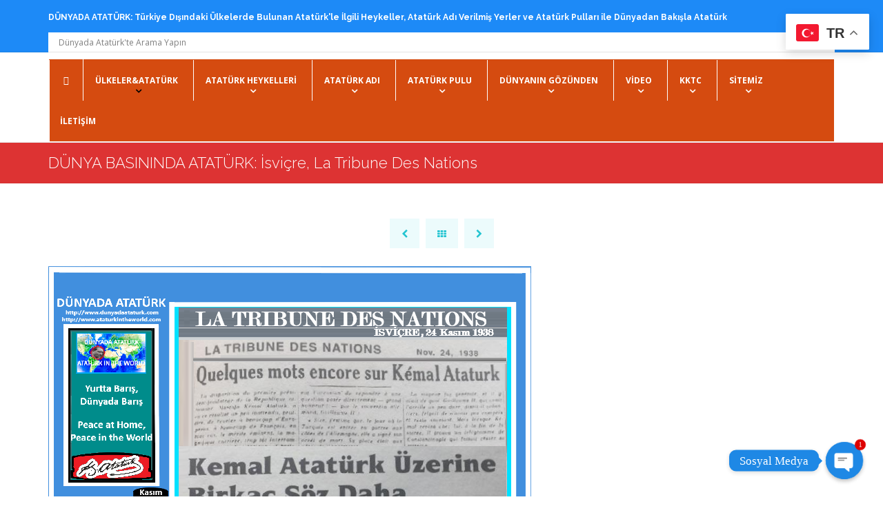

--- FILE ---
content_type: text/html; charset=UTF-8
request_url: https://www.dunyadaataturk.com/portfolio-type/dunya-basininda-ataturk-isvicre-la-tribune-des-nations-24-kasim-1938/
body_size: 29480
content:
<!doctype html>
<!--[if lt IE 7]> <html class="no-js lt-ie9 lt-ie8 lt-ie7" lang="en"> <![endif]-->
<!--[if IE 7]> <html class="no-js lt-ie9 lt-ie8" lang="en"> <![endif]-->
<!--[if IE 8]>  <html class="no-js lt-ie9" lang="en"> <![endif]-->
<!--[if gt IE 8]><!--> <html class="no-js" dir="ltr" lang="tr" prefix="og: https://ogp.me/ns#"> <!--<![endif]-->
<head>
	<meta charset="UTF-8">
	<meta name="viewport" content="width=device-width">
	<title>DÜNYA BASININDA ATATÜRK: İsviçre, La Tribune Des Nations - Dünyada Atatürk</title>
	<link rel="profile" href="http://gmpg.org/xfn/11">
	<link rel="pingback" href="https://www.dunyadaataturk.com/xmlrpc.php" />
	
		<!-- All in One SEO 4.8.7 - aioseo.com -->
	<meta name="description" content="Dünyada Atatürk: Dünya Basınında Atatürk; İsviçre, La Tribune Des Nations, 24.11.1938 – “Kemal Atatürk Üzerine Birkaç Söz Daha”" />
	<meta name="robots" content="max-image-preview:large" />
	<link rel="canonical" href="https://www.dunyadaataturk.com/portfolio-type/dunya-basininda-ataturk-isvicre-la-tribune-des-nations-24-kasim-1938/" />
	<meta name="generator" content="All in One SEO (AIOSEO) 4.8.7" />
		<meta property="og:locale" content="tr_TR" />
		<meta property="og:site_name" content="Dünyada Atatürk - Yurtta Barış, Dünyada Barış" />
		<meta property="og:type" content="article" />
		<meta property="og:title" content="DÜNYA BASININDA ATATÜRK: İsviçre, La Tribune Des Nations - Dünyada Atatürk" />
		<meta property="og:description" content="Dünyada Atatürk: Dünya Basınında Atatürk; İsviçre, La Tribune Des Nations, 24.11.1938 – “Kemal Atatürk Üzerine Birkaç Söz Daha”" />
		<meta property="og:url" content="https://www.dunyadaataturk.com/portfolio-type/dunya-basininda-ataturk-isvicre-la-tribune-des-nations-24-kasim-1938/" />
		<meta property="article:published_time" content="2022-11-28T12:22:57+00:00" />
		<meta property="article:modified_time" content="2022-11-28T12:22:57+00:00" />
		<meta name="twitter:card" content="summary_large_image" />
		<meta name="twitter:title" content="DÜNYA BASININDA ATATÜRK: İsviçre, La Tribune Des Nations - Dünyada Atatürk" />
		<meta name="twitter:description" content="Dünyada Atatürk: Dünya Basınında Atatürk; İsviçre, La Tribune Des Nations, 24.11.1938 – “Kemal Atatürk Üzerine Birkaç Söz Daha”" />
		<script type="application/ld+json" class="aioseo-schema">
			{"@context":"https:\/\/schema.org","@graph":[{"@type":"BreadcrumbList","@id":"https:\/\/www.dunyadaataturk.com\/portfolio-type\/dunya-basininda-ataturk-isvicre-la-tribune-des-nations-24-kasim-1938\/#breadcrumblist","itemListElement":[{"@type":"ListItem","@id":"https:\/\/www.dunyadaataturk.com#listItem","position":1,"name":"Home","item":"https:\/\/www.dunyadaataturk.com","nextItem":{"@type":"ListItem","@id":"https:\/\/www.dunyadaataturk.com\/portfolio-type\/#listItem","name":"Portfolio"}},{"@type":"ListItem","@id":"https:\/\/www.dunyadaataturk.com\/portfolio-type\/#listItem","position":2,"name":"Portfolio","item":"https:\/\/www.dunyadaataturk.com\/portfolio-type\/","nextItem":{"@type":"ListItem","@id":"https:\/\/www.dunyadaataturk.com\/portfolio-category\/ataturk\/#listItem","name":"ATAT\u00dcRK"},"previousItem":{"@type":"ListItem","@id":"https:\/\/www.dunyadaataturk.com#listItem","name":"Home"}},{"@type":"ListItem","@id":"https:\/\/www.dunyadaataturk.com\/portfolio-category\/ataturk\/#listItem","position":3,"name":"ATAT\u00dcRK","item":"https:\/\/www.dunyadaataturk.com\/portfolio-category\/ataturk\/","nextItem":{"@type":"ListItem","@id":"https:\/\/www.dunyadaataturk.com\/portfolio-type\/dunya-basininda-ataturk-isvicre-la-tribune-des-nations-24-kasim-1938\/#listItem","name":"D\u00dcNYA BASININDA ATAT\u00dcRK: \u0130svi\u00e7re, La Tribune Des Nations"},"previousItem":{"@type":"ListItem","@id":"https:\/\/www.dunyadaataturk.com\/portfolio-type\/#listItem","name":"Portfolio"}},{"@type":"ListItem","@id":"https:\/\/www.dunyadaataturk.com\/portfolio-type\/dunya-basininda-ataturk-isvicre-la-tribune-des-nations-24-kasim-1938\/#listItem","position":4,"name":"D\u00dcNYA BASININDA ATAT\u00dcRK: \u0130svi\u00e7re, La Tribune Des Nations","previousItem":{"@type":"ListItem","@id":"https:\/\/www.dunyadaataturk.com\/portfolio-category\/ataturk\/#listItem","name":"ATAT\u00dcRK"}}]},{"@type":"Organization","@id":"https:\/\/www.dunyadaataturk.com\/#organization","name":"D\u00fcnyada Atat\u00fcrk","description":"Yurtta Bar\u0131\u015f, D\u00fcnyada Bar\u0131\u015f","url":"https:\/\/www.dunyadaataturk.com\/"},{"@type":"WebPage","@id":"https:\/\/www.dunyadaataturk.com\/portfolio-type\/dunya-basininda-ataturk-isvicre-la-tribune-des-nations-24-kasim-1938\/#webpage","url":"https:\/\/www.dunyadaataturk.com\/portfolio-type\/dunya-basininda-ataturk-isvicre-la-tribune-des-nations-24-kasim-1938\/","name":"D\u00dcNYA BASININDA ATAT\u00dcRK: \u0130svi\u00e7re, La Tribune Des Nations - D\u00fcnyada Atat\u00fcrk","description":"D\u00fcnyada Atat\u00fcrk: D\u00fcnya Bas\u0131n\u0131nda Atat\u00fcrk; \u0130svi\u00e7re, La Tribune Des Nations, 24.11.1938 \u2013 \u201cKemal Atat\u00fcrk \u00dczerine Birka\u00e7 S\u00f6z Daha\u201d","inLanguage":"tr-TR","isPartOf":{"@id":"https:\/\/www.dunyadaataturk.com\/#website"},"breadcrumb":{"@id":"https:\/\/www.dunyadaataturk.com\/portfolio-type\/dunya-basininda-ataturk-isvicre-la-tribune-des-nations-24-kasim-1938\/#breadcrumblist"},"image":{"@type":"ImageObject","url":"https:\/\/www.dunyadaataturk.com\/wp-content\/uploads\/2022\/11\/isvicre-la-tribune-des-nations-24-kasim-1938.png","@id":"https:\/\/www.dunyadaataturk.com\/portfolio-type\/dunya-basininda-ataturk-isvicre-la-tribune-des-nations-24-kasim-1938\/#mainImage","width":700,"height":437,"caption":"D\u00fcnya Bas\u0131n\u0131nda Atat\u00fcrk"},"primaryImageOfPage":{"@id":"https:\/\/www.dunyadaataturk.com\/portfolio-type\/dunya-basininda-ataturk-isvicre-la-tribune-des-nations-24-kasim-1938\/#mainImage"},"datePublished":"2022-11-28T12:22:57+00:00","dateModified":"2022-11-28T12:22:57+00:00"},{"@type":"WebSite","@id":"https:\/\/www.dunyadaataturk.com\/#website","url":"https:\/\/www.dunyadaataturk.com\/","name":"D\u00fcnyada Atat\u00fcrk","description":"Yurtta Bar\u0131\u015f, D\u00fcnyada Bar\u0131\u015f","inLanguage":"tr-TR","publisher":{"@id":"https:\/\/www.dunyadaataturk.com\/#organization"}}]}
		</script>
		<!-- All in One SEO -->

<link rel='dns-prefetch' href='//maps.google.com' />
<link rel='dns-prefetch' href='//cdn.linearicons.com' />
<link rel='dns-prefetch' href='//cdnjs.cloudflare.com' />
<link rel='dns-prefetch' href='//fonts.googleapis.com' />
<link rel="alternate" type="application/rss+xml" title="Dünyada Atatürk &raquo; akışı" href="https://www.dunyadaataturk.com/feed/" />
<link rel="alternate" type="application/rss+xml" title="Dünyada Atatürk &raquo; yorum akışı" href="https://www.dunyadaataturk.com/comments/feed/" />
<link rel="alternate" type="application/rss+xml" title="Dünyada Atatürk &raquo; DÜNYA BASININDA ATATÜRK: İsviçre, La Tribune Des Nations yorum akışı" href="https://www.dunyadaataturk.com/portfolio-type/dunya-basininda-ataturk-isvicre-la-tribune-des-nations-24-kasim-1938/feed/" />
<link rel="alternate" title="oEmbed (JSON)" type="application/json+oembed" href="https://www.dunyadaataturk.com/wp-json/oembed/1.0/embed?url=https%3A%2F%2Fwww.dunyadaataturk.com%2Fportfolio-type%2Fdunya-basininda-ataturk-isvicre-la-tribune-des-nations-24-kasim-1938%2F" />
<link rel="alternate" title="oEmbed (XML)" type="text/xml+oembed" href="https://www.dunyadaataturk.com/wp-json/oembed/1.0/embed?url=https%3A%2F%2Fwww.dunyadaataturk.com%2Fportfolio-type%2Fdunya-basininda-ataturk-isvicre-la-tribune-des-nations-24-kasim-1938%2F&#038;format=xml" />
		<!-- This site uses the Google Analytics by MonsterInsights plugin v9.11.0 - Using Analytics tracking - https://www.monsterinsights.com/ -->
							<script src="//www.googletagmanager.com/gtag/js?id=G-SDWKSX9G9K"  data-cfasync="false" data-wpfc-render="false" type="text/javascript" async></script>
			<script data-cfasync="false" data-wpfc-render="false" type="text/javascript">
				var mi_version = '9.11.0';
				var mi_track_user = true;
				var mi_no_track_reason = '';
								var MonsterInsightsDefaultLocations = {"page_location":"https:\/\/www.dunyadaataturk.com\/portfolio-type\/dunya-basininda-ataturk-isvicre-la-tribune-des-nations-24-kasim-1938\/"};
								if ( typeof MonsterInsightsPrivacyGuardFilter === 'function' ) {
					var MonsterInsightsLocations = (typeof MonsterInsightsExcludeQuery === 'object') ? MonsterInsightsPrivacyGuardFilter( MonsterInsightsExcludeQuery ) : MonsterInsightsPrivacyGuardFilter( MonsterInsightsDefaultLocations );
				} else {
					var MonsterInsightsLocations = (typeof MonsterInsightsExcludeQuery === 'object') ? MonsterInsightsExcludeQuery : MonsterInsightsDefaultLocations;
				}

								var disableStrs = [
										'ga-disable-G-SDWKSX9G9K',
									];

				/* Function to detect opted out users */
				function __gtagTrackerIsOptedOut() {
					for (var index = 0; index < disableStrs.length; index++) {
						if (document.cookie.indexOf(disableStrs[index] + '=true') > -1) {
							return true;
						}
					}

					return false;
				}

				/* Disable tracking if the opt-out cookie exists. */
				if (__gtagTrackerIsOptedOut()) {
					for (var index = 0; index < disableStrs.length; index++) {
						window[disableStrs[index]] = true;
					}
				}

				/* Opt-out function */
				function __gtagTrackerOptout() {
					for (var index = 0; index < disableStrs.length; index++) {
						document.cookie = disableStrs[index] + '=true; expires=Thu, 31 Dec 2099 23:59:59 UTC; path=/';
						window[disableStrs[index]] = true;
					}
				}

				if ('undefined' === typeof gaOptout) {
					function gaOptout() {
						__gtagTrackerOptout();
					}
				}
								window.dataLayer = window.dataLayer || [];

				window.MonsterInsightsDualTracker = {
					helpers: {},
					trackers: {},
				};
				if (mi_track_user) {
					function __gtagDataLayer() {
						dataLayer.push(arguments);
					}

					function __gtagTracker(type, name, parameters) {
						if (!parameters) {
							parameters = {};
						}

						if (parameters.send_to) {
							__gtagDataLayer.apply(null, arguments);
							return;
						}

						if (type === 'event') {
														parameters.send_to = monsterinsights_frontend.v4_id;
							var hookName = name;
							if (typeof parameters['event_category'] !== 'undefined') {
								hookName = parameters['event_category'] + ':' + name;
							}

							if (typeof MonsterInsightsDualTracker.trackers[hookName] !== 'undefined') {
								MonsterInsightsDualTracker.trackers[hookName](parameters);
							} else {
								__gtagDataLayer('event', name, parameters);
							}
							
						} else {
							__gtagDataLayer.apply(null, arguments);
						}
					}

					__gtagTracker('js', new Date());
					__gtagTracker('set', {
						'developer_id.dZGIzZG': true,
											});
					if ( MonsterInsightsLocations.page_location ) {
						__gtagTracker('set', MonsterInsightsLocations);
					}
										__gtagTracker('config', 'G-SDWKSX9G9K', {"forceSSL":"true","link_attribution":"true"} );
										window.gtag = __gtagTracker;										(function () {
						/* https://developers.google.com/analytics/devguides/collection/analyticsjs/ */
						/* ga and __gaTracker compatibility shim. */
						var noopfn = function () {
							return null;
						};
						var newtracker = function () {
							return new Tracker();
						};
						var Tracker = function () {
							return null;
						};
						var p = Tracker.prototype;
						p.get = noopfn;
						p.set = noopfn;
						p.send = function () {
							var args = Array.prototype.slice.call(arguments);
							args.unshift('send');
							__gaTracker.apply(null, args);
						};
						var __gaTracker = function () {
							var len = arguments.length;
							if (len === 0) {
								return;
							}
							var f = arguments[len - 1];
							if (typeof f !== 'object' || f === null || typeof f.hitCallback !== 'function') {
								if ('send' === arguments[0]) {
									var hitConverted, hitObject = false, action;
									if ('event' === arguments[1]) {
										if ('undefined' !== typeof arguments[3]) {
											hitObject = {
												'eventAction': arguments[3],
												'eventCategory': arguments[2],
												'eventLabel': arguments[4],
												'value': arguments[5] ? arguments[5] : 1,
											}
										}
									}
									if ('pageview' === arguments[1]) {
										if ('undefined' !== typeof arguments[2]) {
											hitObject = {
												'eventAction': 'page_view',
												'page_path': arguments[2],
											}
										}
									}
									if (typeof arguments[2] === 'object') {
										hitObject = arguments[2];
									}
									if (typeof arguments[5] === 'object') {
										Object.assign(hitObject, arguments[5]);
									}
									if ('undefined' !== typeof arguments[1].hitType) {
										hitObject = arguments[1];
										if ('pageview' === hitObject.hitType) {
											hitObject.eventAction = 'page_view';
										}
									}
									if (hitObject) {
										action = 'timing' === arguments[1].hitType ? 'timing_complete' : hitObject.eventAction;
										hitConverted = mapArgs(hitObject);
										__gtagTracker('event', action, hitConverted);
									}
								}
								return;
							}

							function mapArgs(args) {
								var arg, hit = {};
								var gaMap = {
									'eventCategory': 'event_category',
									'eventAction': 'event_action',
									'eventLabel': 'event_label',
									'eventValue': 'event_value',
									'nonInteraction': 'non_interaction',
									'timingCategory': 'event_category',
									'timingVar': 'name',
									'timingValue': 'value',
									'timingLabel': 'event_label',
									'page': 'page_path',
									'location': 'page_location',
									'title': 'page_title',
									'referrer' : 'page_referrer',
								};
								for (arg in args) {
																		if (!(!args.hasOwnProperty(arg) || !gaMap.hasOwnProperty(arg))) {
										hit[gaMap[arg]] = args[arg];
									} else {
										hit[arg] = args[arg];
									}
								}
								return hit;
							}

							try {
								f.hitCallback();
							} catch (ex) {
							}
						};
						__gaTracker.create = newtracker;
						__gaTracker.getByName = newtracker;
						__gaTracker.getAll = function () {
							return [];
						};
						__gaTracker.remove = noopfn;
						__gaTracker.loaded = true;
						window['__gaTracker'] = __gaTracker;
					})();
									} else {
										console.log("");
					(function () {
						function __gtagTracker() {
							return null;
						}

						window['__gtagTracker'] = __gtagTracker;
						window['gtag'] = __gtagTracker;
					})();
									}
			</script>
							<!-- / Google Analytics by MonsterInsights -->
		<style id='wp-img-auto-sizes-contain-inline-css' type='text/css'>
img:is([sizes=auto i],[sizes^="auto," i]){contain-intrinsic-size:3000px 1500px}
/*# sourceURL=wp-img-auto-sizes-contain-inline-css */
</style>
<link rel='stylesheet' id='bunyad-shortcodes-css' href='https://www.dunyadaataturk.com/wp-content/plugins/bunyad-shortcodes/css/shortcodes.css?ver=6.9' type='text/css' media='all' />

<link rel='stylesheet' id='prettyphoto-css' href='https://www.dunyadaataturk.com/wp-content/plugins/prettyphoto-media/css/prettyPhoto.css?ver=3.1.4' type='text/css' media='screen' />
<style id='wp-emoji-styles-inline-css' type='text/css'>

	img.wp-smiley, img.emoji {
		display: inline !important;
		border: none !important;
		box-shadow: none !important;
		height: 1em !important;
		width: 1em !important;
		margin: 0 0.07em !important;
		vertical-align: -0.1em !important;
		background: none !important;
		padding: 0 !important;
	}
/*# sourceURL=wp-emoji-styles-inline-css */
</style>
<link rel='stylesheet' id='wp-block-library-css' href='https://www.dunyadaataturk.com/wp-includes/css/dist/block-library/style.min.css?ver=6.9' type='text/css' media='all' />
<style id='global-styles-inline-css' type='text/css'>
:root{--wp--preset--aspect-ratio--square: 1;--wp--preset--aspect-ratio--4-3: 4/3;--wp--preset--aspect-ratio--3-4: 3/4;--wp--preset--aspect-ratio--3-2: 3/2;--wp--preset--aspect-ratio--2-3: 2/3;--wp--preset--aspect-ratio--16-9: 16/9;--wp--preset--aspect-ratio--9-16: 9/16;--wp--preset--color--black: #000000;--wp--preset--color--cyan-bluish-gray: #abb8c3;--wp--preset--color--white: #ffffff;--wp--preset--color--pale-pink: #f78da7;--wp--preset--color--vivid-red: #cf2e2e;--wp--preset--color--luminous-vivid-orange: #ff6900;--wp--preset--color--luminous-vivid-amber: #fcb900;--wp--preset--color--light-green-cyan: #7bdcb5;--wp--preset--color--vivid-green-cyan: #00d084;--wp--preset--color--pale-cyan-blue: #8ed1fc;--wp--preset--color--vivid-cyan-blue: #0693e3;--wp--preset--color--vivid-purple: #9b51e0;--wp--preset--gradient--vivid-cyan-blue-to-vivid-purple: linear-gradient(135deg,rgb(6,147,227) 0%,rgb(155,81,224) 100%);--wp--preset--gradient--light-green-cyan-to-vivid-green-cyan: linear-gradient(135deg,rgb(122,220,180) 0%,rgb(0,208,130) 100%);--wp--preset--gradient--luminous-vivid-amber-to-luminous-vivid-orange: linear-gradient(135deg,rgb(252,185,0) 0%,rgb(255,105,0) 100%);--wp--preset--gradient--luminous-vivid-orange-to-vivid-red: linear-gradient(135deg,rgb(255,105,0) 0%,rgb(207,46,46) 100%);--wp--preset--gradient--very-light-gray-to-cyan-bluish-gray: linear-gradient(135deg,rgb(238,238,238) 0%,rgb(169,184,195) 100%);--wp--preset--gradient--cool-to-warm-spectrum: linear-gradient(135deg,rgb(74,234,220) 0%,rgb(151,120,209) 20%,rgb(207,42,186) 40%,rgb(238,44,130) 60%,rgb(251,105,98) 80%,rgb(254,248,76) 100%);--wp--preset--gradient--blush-light-purple: linear-gradient(135deg,rgb(255,206,236) 0%,rgb(152,150,240) 100%);--wp--preset--gradient--blush-bordeaux: linear-gradient(135deg,rgb(254,205,165) 0%,rgb(254,45,45) 50%,rgb(107,0,62) 100%);--wp--preset--gradient--luminous-dusk: linear-gradient(135deg,rgb(255,203,112) 0%,rgb(199,81,192) 50%,rgb(65,88,208) 100%);--wp--preset--gradient--pale-ocean: linear-gradient(135deg,rgb(255,245,203) 0%,rgb(182,227,212) 50%,rgb(51,167,181) 100%);--wp--preset--gradient--electric-grass: linear-gradient(135deg,rgb(202,248,128) 0%,rgb(113,206,126) 100%);--wp--preset--gradient--midnight: linear-gradient(135deg,rgb(2,3,129) 0%,rgb(40,116,252) 100%);--wp--preset--font-size--small: 13px;--wp--preset--font-size--medium: 20px;--wp--preset--font-size--large: 36px;--wp--preset--font-size--x-large: 42px;--wp--preset--spacing--20: 0.44rem;--wp--preset--spacing--30: 0.67rem;--wp--preset--spacing--40: 1rem;--wp--preset--spacing--50: 1.5rem;--wp--preset--spacing--60: 2.25rem;--wp--preset--spacing--70: 3.38rem;--wp--preset--spacing--80: 5.06rem;--wp--preset--shadow--natural: 6px 6px 9px rgba(0, 0, 0, 0.2);--wp--preset--shadow--deep: 12px 12px 50px rgba(0, 0, 0, 0.4);--wp--preset--shadow--sharp: 6px 6px 0px rgba(0, 0, 0, 0.2);--wp--preset--shadow--outlined: 6px 6px 0px -3px rgb(255, 255, 255), 6px 6px rgb(0, 0, 0);--wp--preset--shadow--crisp: 6px 6px 0px rgb(0, 0, 0);}:where(.is-layout-flex){gap: 0.5em;}:where(.is-layout-grid){gap: 0.5em;}body .is-layout-flex{display: flex;}.is-layout-flex{flex-wrap: wrap;align-items: center;}.is-layout-flex > :is(*, div){margin: 0;}body .is-layout-grid{display: grid;}.is-layout-grid > :is(*, div){margin: 0;}:where(.wp-block-columns.is-layout-flex){gap: 2em;}:where(.wp-block-columns.is-layout-grid){gap: 2em;}:where(.wp-block-post-template.is-layout-flex){gap: 1.25em;}:where(.wp-block-post-template.is-layout-grid){gap: 1.25em;}.has-black-color{color: var(--wp--preset--color--black) !important;}.has-cyan-bluish-gray-color{color: var(--wp--preset--color--cyan-bluish-gray) !important;}.has-white-color{color: var(--wp--preset--color--white) !important;}.has-pale-pink-color{color: var(--wp--preset--color--pale-pink) !important;}.has-vivid-red-color{color: var(--wp--preset--color--vivid-red) !important;}.has-luminous-vivid-orange-color{color: var(--wp--preset--color--luminous-vivid-orange) !important;}.has-luminous-vivid-amber-color{color: var(--wp--preset--color--luminous-vivid-amber) !important;}.has-light-green-cyan-color{color: var(--wp--preset--color--light-green-cyan) !important;}.has-vivid-green-cyan-color{color: var(--wp--preset--color--vivid-green-cyan) !important;}.has-pale-cyan-blue-color{color: var(--wp--preset--color--pale-cyan-blue) !important;}.has-vivid-cyan-blue-color{color: var(--wp--preset--color--vivid-cyan-blue) !important;}.has-vivid-purple-color{color: var(--wp--preset--color--vivid-purple) !important;}.has-black-background-color{background-color: var(--wp--preset--color--black) !important;}.has-cyan-bluish-gray-background-color{background-color: var(--wp--preset--color--cyan-bluish-gray) !important;}.has-white-background-color{background-color: var(--wp--preset--color--white) !important;}.has-pale-pink-background-color{background-color: var(--wp--preset--color--pale-pink) !important;}.has-vivid-red-background-color{background-color: var(--wp--preset--color--vivid-red) !important;}.has-luminous-vivid-orange-background-color{background-color: var(--wp--preset--color--luminous-vivid-orange) !important;}.has-luminous-vivid-amber-background-color{background-color: var(--wp--preset--color--luminous-vivid-amber) !important;}.has-light-green-cyan-background-color{background-color: var(--wp--preset--color--light-green-cyan) !important;}.has-vivid-green-cyan-background-color{background-color: var(--wp--preset--color--vivid-green-cyan) !important;}.has-pale-cyan-blue-background-color{background-color: var(--wp--preset--color--pale-cyan-blue) !important;}.has-vivid-cyan-blue-background-color{background-color: var(--wp--preset--color--vivid-cyan-blue) !important;}.has-vivid-purple-background-color{background-color: var(--wp--preset--color--vivid-purple) !important;}.has-black-border-color{border-color: var(--wp--preset--color--black) !important;}.has-cyan-bluish-gray-border-color{border-color: var(--wp--preset--color--cyan-bluish-gray) !important;}.has-white-border-color{border-color: var(--wp--preset--color--white) !important;}.has-pale-pink-border-color{border-color: var(--wp--preset--color--pale-pink) !important;}.has-vivid-red-border-color{border-color: var(--wp--preset--color--vivid-red) !important;}.has-luminous-vivid-orange-border-color{border-color: var(--wp--preset--color--luminous-vivid-orange) !important;}.has-luminous-vivid-amber-border-color{border-color: var(--wp--preset--color--luminous-vivid-amber) !important;}.has-light-green-cyan-border-color{border-color: var(--wp--preset--color--light-green-cyan) !important;}.has-vivid-green-cyan-border-color{border-color: var(--wp--preset--color--vivid-green-cyan) !important;}.has-pale-cyan-blue-border-color{border-color: var(--wp--preset--color--pale-cyan-blue) !important;}.has-vivid-cyan-blue-border-color{border-color: var(--wp--preset--color--vivid-cyan-blue) !important;}.has-vivid-purple-border-color{border-color: var(--wp--preset--color--vivid-purple) !important;}.has-vivid-cyan-blue-to-vivid-purple-gradient-background{background: var(--wp--preset--gradient--vivid-cyan-blue-to-vivid-purple) !important;}.has-light-green-cyan-to-vivid-green-cyan-gradient-background{background: var(--wp--preset--gradient--light-green-cyan-to-vivid-green-cyan) !important;}.has-luminous-vivid-amber-to-luminous-vivid-orange-gradient-background{background: var(--wp--preset--gradient--luminous-vivid-amber-to-luminous-vivid-orange) !important;}.has-luminous-vivid-orange-to-vivid-red-gradient-background{background: var(--wp--preset--gradient--luminous-vivid-orange-to-vivid-red) !important;}.has-very-light-gray-to-cyan-bluish-gray-gradient-background{background: var(--wp--preset--gradient--very-light-gray-to-cyan-bluish-gray) !important;}.has-cool-to-warm-spectrum-gradient-background{background: var(--wp--preset--gradient--cool-to-warm-spectrum) !important;}.has-blush-light-purple-gradient-background{background: var(--wp--preset--gradient--blush-light-purple) !important;}.has-blush-bordeaux-gradient-background{background: var(--wp--preset--gradient--blush-bordeaux) !important;}.has-luminous-dusk-gradient-background{background: var(--wp--preset--gradient--luminous-dusk) !important;}.has-pale-ocean-gradient-background{background: var(--wp--preset--gradient--pale-ocean) !important;}.has-electric-grass-gradient-background{background: var(--wp--preset--gradient--electric-grass) !important;}.has-midnight-gradient-background{background: var(--wp--preset--gradient--midnight) !important;}.has-small-font-size{font-size: var(--wp--preset--font-size--small) !important;}.has-medium-font-size{font-size: var(--wp--preset--font-size--medium) !important;}.has-large-font-size{font-size: var(--wp--preset--font-size--large) !important;}.has-x-large-font-size{font-size: var(--wp--preset--font-size--x-large) !important;}
/*# sourceURL=global-styles-inline-css */
</style>

<style id='classic-theme-styles-inline-css' type='text/css'>
/*! This file is auto-generated */
.wp-block-button__link{color:#fff;background-color:#32373c;border-radius:9999px;box-shadow:none;text-decoration:none;padding:calc(.667em + 2px) calc(1.333em + 2px);font-size:1.125em}.wp-block-file__button{background:#32373c;color:#fff;text-decoration:none}
/*# sourceURL=/wp-includes/css/classic-themes.min.css */
</style>
<link rel='stylesheet' id='chaty-css-css' href='https://www.dunyadaataturk.com/wp-content/plugins/chaty-pro/css/chaty-front.min.css?ver=3.1.81713100917' type='text/css' media='all' />
<link rel='stylesheet' id='font-awesome-css-css' href='https://cdnjs.cloudflare.com/ajax/libs/font-awesome/5.12.0/css/all.min.css?ver=6.9' type='text/css' media='all' />
<link rel='stylesheet' id='contact-form-7-css' href='https://www.dunyadaataturk.com/wp-content/plugins/contact-form-7/includes/css/styles.css?ver=6.1.1' type='text/css' media='all' />
<link rel='stylesheet' id='et-animate-css' href='https://www.dunyadaataturk.com/wp-content/plugins/easy-textillate/inc/animate.min.css?ver=6.9' type='text/css' media='all' />
<link rel='stylesheet' id='gpp_shortcodes-css' href='https://www.dunyadaataturk.com/wp-content/plugins/light-shortcode/includes/frontend/ls-shortcodes.css?ver=6.9' type='text/css' media='all' />
<link rel='stylesheet' id='rs-plugin-settings-css' href='https://www.dunyadaataturk.com/wp-content/plugins/revslider/public/assets/css/rs6.css?ver=6.2.18' type='text/css' media='all' />
<style id='rs-plugin-settings-inline-css' type='text/css'>
#rs-demo-id {}
/*# sourceURL=rs-plugin-settings-inline-css */
</style>
<link rel='stylesheet' id='tlpportfolio-css-css' href='https://www.dunyadaataturk.com/wp-content/plugins/tlp-portfolio/assets/css/tlpportfolio.css?ver=1.0' type='text/css' media='all' />
<link rel='stylesheet' id='progression-style-css' href='https://www.dunyadaataturk.com/wp-content/themes/frover/style.css?ver=6.9' type='text/css' media='all' />
<link rel='stylesheet' id='responsive-css' href='https://www.dunyadaataturk.com/wp-content/themes/frover/css/responsive.css?ver=6.9' type='text/css' media='all' />
<link rel='stylesheet' id='google-fonts-css' href='//fonts.googleapis.com/css?family=Raleway%3A400%2C300%2C200%2C500%2C700&#038;ver=6.9' type='text/css' media='all' />
<link rel='stylesheet' id='wpdreams-asl-basic-css' href='https://www.dunyadaataturk.com/wp-content/plugins/ajax-search-lite/css/style.basic.css?ver=4.13.2' type='text/css' media='all' />
<style id='wpdreams-asl-basic-inline-css' type='text/css'>

					div[id*='ajaxsearchlitesettings'].searchsettings .asl_option_inner label {
						font-size: 0px !important;
						color: rgba(0, 0, 0, 0);
					}
					div[id*='ajaxsearchlitesettings'].searchsettings .asl_option_inner label:after {
						font-size: 11px !important;
						position: absolute;
						top: 0;
						left: 0;
						z-index: 1;
					}
					.asl_w_container {
						width: 100%;
						margin: 0px 0px 0px 0px;
						min-width: 200px;
					}
					div[id*='ajaxsearchlite'].asl_m {
						width: 100%;
					}
					div[id*='ajaxsearchliteres'].wpdreams_asl_results div.resdrg span.highlighted {
						font-weight: bold;
						color: rgba(217, 49, 43, 1);
						background-color: rgba(238, 238, 238, 1);
					}
					div[id*='ajaxsearchliteres'].wpdreams_asl_results .results img.asl_image {
						width: 70px;
						height: 70px;
						object-fit: cover;
					}
					div[id*='ajaxsearchlite'].asl_r .results {
						max-height: none;
					}
					div[id*='ajaxsearchlite'].asl_r {
						position: absolute;
					}
				
						div.asl_r.asl_w.vertical .results .item::after {
							display: block;
							position: absolute;
							bottom: 0;
							content: '';
							height: 1px;
							width: 100%;
							background: #D8D8D8;
						}
						div.asl_r.asl_w.vertical .results .item.asl_last_item::after {
							display: none;
						}
					
/*# sourceURL=wpdreams-asl-basic-inline-css */
</style>
<link rel='stylesheet' id='wpdreams-asl-instance-css' href='https://www.dunyadaataturk.com/wp-content/plugins/ajax-search-lite/css/style-underline.css?ver=4.13.2' type='text/css' media='all' />
<link rel='stylesheet' id='wpmm-frontend-css' href='https://www.dunyadaataturk.com/wp-content/plugins/wp-mega-menu-pro/css/style.css?ver=1' type='text/css' media='all' />
<link rel='stylesheet' id='wpmm-dynamic-css-css' href='https://www.dunyadaataturk.com/wp-content/plugins/wp-mega-menu-pro/wpmm-dynamic-css/template-dynamic_style.css?timestamp=1767609989&#038;ver=6.9' type='text/css' media='all' />
<link rel='stylesheet' id='wpmm-default-responsive-stylesheet-css' href='https://www.dunyadaataturk.com/wp-content/plugins/wp-mega-menu-pro/css/default-responsive.css?ver=1' type='text/css' media='all' />
<link rel='stylesheet' id='wpmm-custom-theme-css' href='https://www.dunyadaataturk.com/wp-content/plugins/wp-mega-menu-pro/wpmm-dynamic-css/wpmm-custom-theme.css?timestamp=1767609989&#038;ver=1' type='text/css' media='all' />
<link rel='stylesheet' id='wpmm-extra-custom-css' href='https://www.dunyadaataturk.com/wp-content/plugins/wp-mega-menu-pro/wpmm-dynamic-css/wpmm-extra-custom.css?timestamp=1767609991&#038;ver=1' type='text/css' media='all' />
<link rel='stylesheet' id='wpmm-responsive-stylesheet-css' href='https://www.dunyadaataturk.com/wp-content/plugins/wp-mega-menu-pro/css/responsive.css?ver=6.9' type='text/css' media='all' />
<link rel='stylesheet' id='wpmm-animate-css-css' href='https://www.dunyadaataturk.com/wp-content/plugins/wp-mega-menu-pro/css/animate.css?ver=2.1.6' type='text/css' media='all' />
<link rel='stylesheet' id='wpmm-colorbox-css' href='https://www.dunyadaataturk.com/wp-content/plugins/wp-mega-menu-pro/css/colorbox.css?ver=2.1.6' type='text/css' media='all' />
<link rel='stylesheet' id='wpmm-frontwalker-stylesheet-css' href='https://www.dunyadaataturk.com/wp-content/plugins/wp-mega-menu-pro/css/frontend_walker.css?ver=2.1.6' type='text/css' media='all' />
<link rel='stylesheet' id='wpmm-google-fonts-style-css' href='//fonts.googleapis.com/css?family=Open+Sans%3A400%2C300%2C300italic%2C400italic%2C600%2C600italic%2C700&#038;ver=6.9' type='text/css' media='all' />
<link rel='stylesheet' id='wpmm-bxslider-style-css' href='https://www.dunyadaataturk.com/wp-content/plugins/wp-mega-menu-pro/css/jquery.bxslider.css?ver=2.1.6' type='text/css' media='all' />
<link rel='stylesheet' id='wpmegamenu-linecon-css-css' href='https://www.dunyadaataturk.com/wp-content/plugins/wp-mega-menu-pro/css/wpmm-icons/linecon.css?ver=2.1.6' type='text/css' media='all' />
<link rel='stylesheet' id='dashicons-css' href='https://www.dunyadaataturk.com/wp-includes/css/dashicons.min.css?ver=6.9' type='text/css' media='all' />
<link rel='stylesheet' id='wpmegamenu-genericons-css' href='https://www.dunyadaataturk.com/wp-content/plugins/wp-mega-menu-pro/css/wpmm-icons/genericons.css?ver=6.9' type='text/css' media='all' />
<link rel='stylesheet' id='wpmegamenu-icomoon-css' href='https://www.dunyadaataturk.com/wp-content/plugins/wp-mega-menu-pro/css/wpmm-icons/icomoon.css?ver=6.9' type='text/css' media='all' />
<link rel='stylesheet' id='wpmegamenu-icon-picker-fontawesome-css' href='https://www.dunyadaataturk.com/wp-content/plugins/wp-mega-menu-pro/css/wpmm-icons/fontawesome.css?ver=6.9' type='text/css' media='all' />
<link rel='stylesheet' id='wpmegamenu-icon-picker-fa-solid-css' href='https://www.dunyadaataturk.com/wp-content/plugins/wp-mega-menu-pro/css/wpmm-icons/fa-solid.css?ver=6.9' type='text/css' media='all' />
<link rel='stylesheet' id='wpmegamenu-icon-picker-fa-regular-css' href='https://www.dunyadaataturk.com/wp-content/plugins/wp-mega-menu-pro/css/wpmm-icons/fa-regular.css?ver=6.9' type='text/css' media='all' />
<link rel='stylesheet' id='wpmegamenu-icon-picker-fa-brands-css' href='https://www.dunyadaataturk.com/wp-content/plugins/wp-mega-menu-pro/css/wpmm-icons/fa-brands.css?ver=6.9' type='text/css' media='all' />
<link rel='stylesheet' id='wpmegamenu-font-awesome-style-css' href='https://www.dunyadaataturk.com/wp-content/plugins/wp-mega-menu-pro/css/wpmm-icons/font-awesome.min.css?ver=2.1.6' type='text/css' media='all' />
<link rel='stylesheet' id='wpmegamenu-linearicons-css' href='https://cdn.linearicons.com/free/1.0.0/icon-font.min.css?ver=6.9' type='text/css' media='all' />
<link rel='stylesheet' id='wpmegamenu-themify-css' href='https://www.dunyadaataturk.com/wp-content/plugins/wp-mega-menu-pro/css/wpmm-icons/themify-icons.css?ver=6.9' type='text/css' media='all' />
<script type="text/javascript" src="https://www.dunyadaataturk.com/wp-includes/js/jquery/jquery.min.js?ver=3.7.1" id="jquery-core-js"></script>
<script type="text/javascript" src="https://www.dunyadaataturk.com/wp-includes/js/jquery/jquery-migrate.min.js?ver=3.4.1" id="jquery-migrate-js"></script>
<script type="text/javascript" src="https://www.dunyadaataturk.com/wp-content/plugins/google-analytics-for-wordpress/assets/js/frontend-gtag.min.js?ver=9.11.0" id="monsterinsights-frontend-script-js" async="async" data-wp-strategy="async"></script>
<script data-cfasync="false" data-wpfc-render="false" type="text/javascript" id='monsterinsights-frontend-script-js-extra'>/* <![CDATA[ */
var monsterinsights_frontend = {"js_events_tracking":"true","download_extensions":"doc,pdf,ppt,zip,xls,docx,pptx,xlsx","inbound_paths":"[{\"path\":\"\\\/go\\\/\",\"label\":\"affiliate\"},{\"path\":\"\\\/recommend\\\/\",\"label\":\"affiliate\"}]","home_url":"https:\/\/www.dunyadaataturk.com","hash_tracking":"false","v4_id":"G-SDWKSX9G9K"};/* ]]> */
</script>
<script type="text/javascript" src="https://www.dunyadaataturk.com/wp-content/plugins/easy-textillate/inc/jquery.lettering.js?ver=6.9" id="et-lettering-js"></script>
<script type="text/javascript" src="https://www.dunyadaataturk.com/wp-content/plugins/easy-textillate/inc/jquery.textillate.js?ver=6.9" id="et-textillate-js"></script>
<script type="text/javascript" src="https://www.dunyadaataturk.com/wp-content/plugins/revslider/public/assets/js/rbtools.min.js?ver=6.2.18" id="tp-tools-js"></script>
<script type="text/javascript" src="https://www.dunyadaataturk.com/wp-content/plugins/revslider/public/assets/js/rs6.min.js?ver=6.2.18" id="revmin-js"></script>
<script type="text/javascript" src="https://www.dunyadaataturk.com/wp-content/themes/frover/js/libs/modernizr-2.6.2.min.js?ver=20120206" id="modernizr-js"></script>
<script type="text/javascript" src="https://www.dunyadaataturk.com/wp-content/plugins/wp-mega-menu-pro/js/jquery.bxslider.min.js?ver=2.1.6" id="wpmm-jquery-bxslider-min-js"></script>
<script type="text/javascript" src="https://www.dunyadaataturk.com/wp-content/plugins/wp-mega-menu-pro/js/jquery.actual.js?ver=2.1.6" id="wp_megamenu_actual_scripts-js"></script>
<script type="text/javascript" src="https://www.dunyadaataturk.com/wp-content/plugins/wp-mega-menu-pro/js/jquery.colorbox.js?ver=2.1.6" id="wp_megamenu_colorbox-js"></script>
<script type="text/javascript" src="https://www.dunyadaataturk.com/wp-content/plugins/wp-mega-menu-pro/js/jquery.validate.js?ver=2.1.6" id="wp_megamenu_validate_scripts-js"></script>
<script type="text/javascript" id="wpmm_ajax-auth-script-js-extra">
/* <![CDATA[ */
var wp_megamenu_ajax_auth_object = {"ajaxurl":"https://www.dunyadaataturk.com/wp-admin/admin-ajax.php","redirecturl":"https://www.dunyadaataturk.com","loadingmessage":"Sending user info, please wait..."};
//# sourceURL=wpmm_ajax-auth-script-js-extra
/* ]]> */
</script>
<script type="text/javascript" src="https://www.dunyadaataturk.com/wp-content/plugins/wp-mega-menu-pro/js/ajax-auth-script.js?ver=2.1.6" id="wpmm_ajax-auth-script-js"></script>
<script type="text/javascript" src="https://cdn.linearicons.com/free/1.0.0/svgembedder.min.js?ver=6.9" id="wpmegamenu-linearicons-js"></script>
<script></script><link rel="https://api.w.org/" href="https://www.dunyadaataturk.com/wp-json/" /><link rel="EditURI" type="application/rsd+xml" title="RSD" href="https://www.dunyadaataturk.com/xmlrpc.php?rsd" />
<meta name="generator" content="WordPress 6.9" />
<link rel='shortlink' href='https://www.dunyadaataturk.com/?p=4455' />

		<!-- GA Google Analytics @ https://m0n.co/ga -->
		<script async src="https://www.googletagmanager.com/gtag/js?id=G-4J5VK8B3V1"></script>
		<script>
			window.dataLayer = window.dataLayer || [];
			function gtag(){dataLayer.push(arguments);}
			gtag('js', new Date());
			gtag('config', 'G-4J5VK8B3V1');
		</script>

					<style>
					.tlp-team .short-desc, .tlp-team .tlp-team-isotope .tlp-content, .tlp-team .button-group .selected, .tlp-team .layout1 .tlp-content, .tlp-team .tpl-social a, .tlp-team .tpl-social li a.fa,.tlp-portfolio button.selected,.tlp-portfolio .layoutisotope .tlp-portfolio-item .tlp-content,.tlp-portfolio button:hover {
						background: #0367bf ;
					}
					.tlp-portfolio .layoutisotope .tlp-overlay,.tlp-portfolio .layout1 .tlp-overlay,.tlp-portfolio .layout2 .tlp-overlay,.tlp-portfolio .layout3 .tlp-overlay, .tlp-portfolio .slider .tlp-overlay {
						background: rgba(3,103,191,0.8);
					}
									</style>
				 
<style type="text/css">
	body #logo, body #logo img {width:0px;}
	.sf-menu a {margin-top:0px; padding-bottom:0px;}
	#additional-social-pro {margin-top:0px; margin-bottom:0px;}
	#header-top { background-color:#1d8af7;}
	header, #pro-header-fixed {background-color:#ffffff;} 
	#page-title { background:#dd3333;}
	.sf-menu ul { background:#ebf2d5;}
	body { background-color:#ffffff; }
	#widget-area {background-color:#ffffff;}
	footer {background-color:#baeda6;}
	.portfolio-index-padding {	background:#ffffff;}
	body #main .width-container .widget_price_filter .ui-slider .ui-slider-handle{ background:#ffffff; border-color:#ffffff; }
	body  #main .widget_price_filter .ui-slider .ui-slider-range {background:#ffffff; }
	body #main .width-container .price_slider_wrapper .ui-widget-content{ background:#ffffff ; }
	body {color:#899399;}
	body.woocommerce #reviews #comments ol.commentlist p.meta strong,
	p.sub-total-pro .amount, #header-top ul span, body #main  #portfolio-sub-nav li a:hover,body #main   #portfolio-sub-nav li.current-cat a, a, a.scrollup, #copyrigh-text a, a.scrollup:hover {color:#24c4d1;}
	body .home-content-highlight li.product a:hover h3.product-title-index-pro,
	h1 a:hover, h2 a:hover, h3 a:hover, h4 a:hover, h5 a:hover, h6 a:hover, body .featured-post h4 a:hover,
	body #main a:hover h3.product-title-index-pro, body div.summary a.woocommerce-review-link:hover,
	body ul li.product a.added_to_cart:hover, a:hover, #copyrigh-text a:hover {color:#13a2ae; }
	h1, h2, h3, h4, h5, h6, h1 a, h2 a, h3 a, h4 a, h5 a, h6 a { color:#444444; } 
	.sf-menu a {color:#8c8c8c;}
	.sf-menu a:hover, body.single-post .sf-menu li.current_page_parent a, .sf-menu li.current-menu-item a, .sf-menu li.current-menu-item a:visited, .sf-menu a:hover, .sf-menu li a:hover, .sf-menu a:hover, .sf-menu a:visited:hover, .sf-menu li.sfHover a, .sf-menu li.sfHover a:visited
	{ color:#444444; }
	.sf-menu li.sfHover li a, .sf-menu li.sfHover li a:visited, .sf-menu li.sfHover li li a, .sf-menu li.sfHover li li a:visited, .sf-menu li.sfHover li li li a, .sf-menu li.sfHover li li li a:visited, .sf-menu li.sfHover li li li li a, .sf-menu li.sfHover li li li li a:visited
	{ color:#8c8c8c; }
	.sf-menu li li:hover, .sf-menu li li.sfHover, .sf-menu li li a:focus, .sf-menu li li a:hover, .sf-menu li li a:active, .sf-menu li li.sfHover a, .sf-menu li.sfHover li a:visited:hover, .sf-menu li li:hover a:visited,
	.sf-menu li li li:hover, .sf-menu li li li.sfHover, .sf-menu li li li a:focus, .sf-menu li li li a:hover, .sf-menu li li li a:active, .sf-menu li li li.sfHover a, .sf-menu li li.sfHover li a:visited:hover, .sf-menu li li li:hover a:visited,
	.sf-menu li li li li:hover, .sf-menu li li li li.sfHover, .sf-menu li li li li a:focus, .sf-menu li li li li a:hover, .sf-menu li li li li a:active, .sf-menu li li li li.sfHover a, .sf-menu li li li.sfHover li a:visited:hover, .sf-menu li li li li:hover a:visited,
	.sf-menu li li li li li:hover, .sf-menu li li li li li.sfHover, .sf-menu li li li li li a:focus, .sf-menu li li li li li a:hover, .sf-menu li li li li li a:active, .sf-menu li li li li li.sfHover a, .sf-menu li li li li.sfHover li a:visited:hover, .sf-menu li li li li li:hover a:visited  
	{ color:#444444; }
	#page-title h1 {color:#ffffff;}
	.address-phone-pro, .address-phone-pro a, #header-top ul li a, #header-top ul li, #header-top ul li a i { color:#ffffff; }
	#header-top ul li a:hover, .address-phone-pro a:hover { color:#999999; }
	p.cart-mini-button a.cart-mini-button-text, #checkout-basket-iceberg a.checkout-button-shopping-cart,
	.page-numbers span.current, .page-numbers a:hover, .pagination-portfolio a:hover,
	body .home-content-highlight a.button, body .home-content-highlight button.single_add_to_cart_button, body .home-content-highlight input.button, body.woocommerce-cart #main td.actions  input.button.checkout-button, body .home-content-highlight button.button, body #single-product-pro a.button, body #single-product-pro button.single_add_to_cart_button, body #single-product-pro input.button, body.woocommerce-cart #single-product-pro input.button.checkout-button, body #single-product-pro button.button,
	body a.ls-sc-button.secondary,  body #main .width-container input#submit,
	body #main a.button, body #main button.single_add_to_cart_button, body #main input.button, body.woocommerce-cart #main td.actions  input.button.checkout-button, body #main button.button, body #single-product-pro a.button, body #single-product-pro button.single_add_to_cart_button, body #single-product-pro input.button, body.woocommerce-cart #single-product-pro input.button.checkout-button, body #single-product-pro button.button,
	body a.progression-button, body input.wpcf7-submit, body input#submit, body a.ls-sc-button.default {
		border:1px solid #ffffff;
		background:#ffffff;
		color:#ffffff; }
		#header-top .cart-nav-pro a.shopping-cart-basket .shopping-cart-header-count {background:#ffffff;}
		p.cart-mini-button a.cart-mini-button-text:hover, #checkout-basket-iceberg a.checkout-button-shopping-cart:hover,
	body .home-content-highlight a.button:hover, body .home-content-highlight button.single_add_to_cart_button:hover, body .home-content-highlight input.button:hover, body.woocommerce-cart #main td.actions input.button.checkout-button:hover, body .home-content-highlight button.button:hover, body #single-product-pro a.button:hover, body #single-product-pro button.single_add_to_cart_button:hover, body #single-product-pro input.button:hover, body.woocommerce-cart #single-product-pro input.button.checkout-button:hover, body #single-product-pro button.button:hover,
	body #main .width-container input#submit:hover, a.progression-button-slider:hover, a.progression-light-button:hover,
	body #main a.button:hover, body #main button.single_add_to_cart_button:hover, body #main input.button:hover, body.woocommerce-cart #main td.actions input.button.checkout-button:hover, body #main button.button:hover, body #single-product-pro a.button:hover, body #single-product-pro button.single_add_to_cart_button:hover, body #single-product-pro input.button:hover, body.woocommerce-cart #single-product-pro input.button.checkout-button:hover, body #single-product-pro button.button:hover,
	body a.progression-button:hover, body input.wpcf7-submit:hover, body input#submit:hover, body a.ls-sc-button.default:hover {
		background:#ffffff;
	border-color:#ffffff;
	color:#24c4d1; }
	body #main .width-container .woocommerce-tabs .tabs li.active a, body #main .width-container .woocommerce-tabs .tabs li.active a:hover,
	.social-icons-widget-pro .social-ico a i,
	.pagination-portfolio a,
	.page-numbers span, .page-numbers a,
	#portfolio-sub-nav li a:hover, #portfolio-sub-nav li.current-cat a,
	a.comment-reply-link ,
	body #main a.more-link,
	body #main a.ls-sc-button.secondary,
	body a.progression-button.secondary-button,
	body.woocommerce-cart #main td.actions  input,
	body #main #sidebar button.button, body #main #sidebar a.button {
		background:#ecfbfc;
		border:1px solid #ffffff;
		color:#24c4d1;}
	a.comment-reply-link:hover,
	body a.progression-button.secondary-button:hover,
	body.woocommerce-cart #main td.actions  input:hover,
	body #main #sidebar button.button:hover, body #main #sidebar a.button:hover, body #main a.more-link:hover,
	body #main a.ls-sc-button.secondary:hover {
	 	background:#ffffff;
		border-color:#ffffff;
		color:#ffffff; }
	#sidebar ul.product_list_widget li a, #sidebar ul.product_list_widget li .reviewer, #sidebar a { color:#bbbbbb; }
	#sidebar ul.product_list_widget li a:hover,
	#sidebar a:hover { color:#444444; }
	body #pro-home-slider .pro-heading-blue, body #pro-home-slider .pro-text-blue { background:rgba(8,158,169,0.7); }
	body #pro-home-slider a.ls-sc-button.default span, body #pro-home-slider a.ls-sc-button.default { color:#ffffff; }
	
	
	body #pro-home-slider a.ls-sc-button.default {border:1px solid rgba(31, 168, 178, 0.75) !important; background:rgba(36,196,209,0.1);}
	
	body #pro-home-slider a.ls-sc-button.default:hover {
		border:1px solid rgba(31, 168, 178, 1) !important;
		background:rgba(36,196,209,0.18);
	}
	
	body.page #respond {display:none;}</style>
    				<link rel="preconnect" href="https://fonts.gstatic.com" crossorigin />
				<link rel="preload" as="style" href="//fonts.googleapis.com/css?family=Open+Sans&display=swap" />
								<link rel="stylesheet" href="//fonts.googleapis.com/css?family=Open+Sans&display=swap" media="all" />
				<meta name="generator" content="Powered by WPBakery Page Builder - drag and drop page builder for WordPress."/>
<meta name="generator" content="Powered by Slider Revolution 6.2.18 - responsive, Mobile-Friendly Slider Plugin for WordPress with comfortable drag and drop interface." />
<script type="text/javascript">function setREVStartSize(e){
			//window.requestAnimationFrame(function() {				 
				window.RSIW = window.RSIW===undefined ? window.innerWidth : window.RSIW;	
				window.RSIH = window.RSIH===undefined ? window.innerHeight : window.RSIH;	
				try {								
					var pw = document.getElementById(e.c).parentNode.offsetWidth,
						newh;
					pw = pw===0 || isNaN(pw) ? window.RSIW : pw;
					e.tabw = e.tabw===undefined ? 0 : parseInt(e.tabw);
					e.thumbw = e.thumbw===undefined ? 0 : parseInt(e.thumbw);
					e.tabh = e.tabh===undefined ? 0 : parseInt(e.tabh);
					e.thumbh = e.thumbh===undefined ? 0 : parseInt(e.thumbh);
					e.tabhide = e.tabhide===undefined ? 0 : parseInt(e.tabhide);
					e.thumbhide = e.thumbhide===undefined ? 0 : parseInt(e.thumbhide);
					e.mh = e.mh===undefined || e.mh=="" || e.mh==="auto" ? 0 : parseInt(e.mh,0);		
					if(e.layout==="fullscreen" || e.l==="fullscreen") 						
						newh = Math.max(e.mh,window.RSIH);					
					else{					
						e.gw = Array.isArray(e.gw) ? e.gw : [e.gw];
						for (var i in e.rl) if (e.gw[i]===undefined || e.gw[i]===0) e.gw[i] = e.gw[i-1];					
						e.gh = e.el===undefined || e.el==="" || (Array.isArray(e.el) && e.el.length==0)? e.gh : e.el;
						e.gh = Array.isArray(e.gh) ? e.gh : [e.gh];
						for (var i in e.rl) if (e.gh[i]===undefined || e.gh[i]===0) e.gh[i] = e.gh[i-1];
											
						var nl = new Array(e.rl.length),
							ix = 0,						
							sl;					
						e.tabw = e.tabhide>=pw ? 0 : e.tabw;
						e.thumbw = e.thumbhide>=pw ? 0 : e.thumbw;
						e.tabh = e.tabhide>=pw ? 0 : e.tabh;
						e.thumbh = e.thumbhide>=pw ? 0 : e.thumbh;					
						for (var i in e.rl) nl[i] = e.rl[i]<window.RSIW ? 0 : e.rl[i];
						sl = nl[0];									
						for (var i in nl) if (sl>nl[i] && nl[i]>0) { sl = nl[i]; ix=i;}															
						var m = pw>(e.gw[ix]+e.tabw+e.thumbw) ? 1 : (pw-(e.tabw+e.thumbw)) / (e.gw[ix]);					
						newh =  (e.gh[ix] * m) + (e.tabh + e.thumbh);
					}				
					if(window.rs_init_css===undefined) window.rs_init_css = document.head.appendChild(document.createElement("style"));					
					document.getElementById(e.c).height = newh+"px";
					window.rs_init_css.innerHTML += "#"+e.c+"_wrapper { height: "+newh+"px }";				
				} catch(e){
					console.log("Failure at Presize of Slider:" + e)
				}					   
			//});
		  };</script>
		<style type="text/css" id="wp-custom-css">
			.meta-progression-port {display:none !important;}

#wpmm-wrap-primary.wpmm-orientation-horizontal.wpmega-simple-mm-template ul.wpmm-mega-wrapper {
	background-color: #D54B10;
}		</style>
		<noscript><style> .wpb_animate_when_almost_visible { opacity: 1; }</style></noscript>	
	<!-- 'sizes' ayarında 'auto' olan görsellerden 'auto'yu silen kod parçası -->
	<script type="text/javascript">
		jQuery(document).ready(function($) {
			// 'sizes' ayarında 'auto' içeren görselleri bulur
			$('img[sizes*="auto"]').each(function() {
				// Bulduğu görselin 'sizes' ayarını tutar
				var sizes = $(this).attr('sizes');
				
				// Ayardan 'auto'yu siler
				sizes = sizes.replace(/\s*auto\s*,?\s*/g, '');
				
				// Güncellenmiş ayarı görsele atar
				$(this).attr('sizes', sizes);
			});
		});
	</script>

<link rel="stylesheet" href="https://unpkg.com/leaflet@1.7.1/dist/leaflet.css" />
<script src="https://unpkg.com/leaflet@1.7.1/dist/leaflet.js"></script>
<script src="https://cdnjs.cloudflare.com/ajax/libs/leaflet-omnivore/0.3.4/leaflet-omnivore.min.js"></script>
</head>

<body class="wp-singular portfolio-template-default single single-portfolio postid-4455 single-format-standard wp-theme-frover tlp-portfolio group-blog wpb-js-composer js-comp-ver-8.1 vc_responsive">
	
	
<header id="fixed-header-pro">
	<div id="header-top">
		<div class="width-container">
			<div class="address-phone-pro">DÜNYADA ATATÜRK: Türkiye Dışındaki Ülkelerde Bulunan Atatürk'le İlgili Heykeller, Atatürk Adı Verilmiş Yerler ve Atatürk Pulları ile Dünyadan Bakışla Atatürk</div><div class="widget widget_search"><div id="ajaxsearchlite1" class="wpdreams_asl_container asl_w asl_m asl_m_1 hasASL">
<div class="probox">

    
    <div class="promagnifier">
                <div class="innericon">
            <svg version="1.1" xmlns="http://www.w3.org/2000/svg" xmlns:xlink="http://www.w3.org/1999/xlink" x="0px" y="0px" width="512px" height="512px" viewBox="0 0 512 512" enable-background="new 0 0 512 512" xml:space="preserve">
                <path d="M460.355,421.59L353.844,315.078c20.041-27.553,31.885-61.437,31.885-98.037
                    C385.729,124.934,310.793,50,218.686,50C126.58,50,51.645,124.934,51.645,217.041c0,92.106,74.936,167.041,167.041,167.041
                    c34.912,0,67.352-10.773,94.184-29.158L419.945,462L460.355,421.59z M100.631,217.041c0-65.096,52.959-118.056,118.055-118.056
                    c65.098,0,118.057,52.959,118.057,118.056c0,65.096-52.959,118.056-118.057,118.056C153.59,335.097,100.631,282.137,100.631,217.041
                    z"></path>
            </svg>
        </div>
    </div>

    
    
    <div class="prosettings" style="display:none;" data-opened="0">
                <div class="innericon">
            <svg version="1.1" xmlns="http://www.w3.org/2000/svg" xmlns:xlink="http://www.w3.org/1999/xlink" x="0px" y="0px" width="512px" height="512px" viewBox="0 0 512 512" enable-background="new 0 0 512 512" xml:space="preserve">
                <polygon transform="rotate(90 256 256)" points="142.332,104.886 197.48,50 402.5,256 197.48,462 142.332,407.113 292.727,256 "></polygon>
            </svg>
        </div>
    </div>

    
    
    <div class="proinput">
        <form autocomplete="off" aria-label="Ajax search form">
            <input aria-label="Search input" type="search" class="orig" name="phrase" placeholder="Dünyada Atatürk'te Arama Yapın" value="" autocomplete="off">
            <input aria-label="Autocomplete input, do not use this" type="text" class="autocomplete" name="phrase" value="" autocomplete="off">
            <input type="submit" value="Start search" style="width:0; height: 0; visibility: hidden;">
        </form>
    </div>

    
    
    <div class="proloading">

        <div class="asl_loader"><div class="asl_loader-inner asl_simple-circle"></div></div>

            </div>

            <div class="proclose" style="display: none;">
            <svg version="1.1" xmlns="http://www.w3.org/2000/svg" xmlns:xlink="http://www.w3.org/1999/xlink" x="0px" y="0px" width="512px" height="512px" viewBox="0 0 512 512" enable-background="new 0 0 512 512" xml:space="preserve">
            <polygon points="438.393,374.595 319.757,255.977 438.378,137.348 374.595,73.607 255.995,192.225 137.375,73.622 73.607,137.352 192.246,255.983 73.622,374.625 137.352,438.393 256.002,319.734 374.652,438.378 "></polygon>
        </svg>
        </div>
    
    
</div>
</div>






    <div id="asl_hidden_data">
        <svg style="position:absolute" height="0" width="0">
            <filter id="aslblur">
                <feGaussianBlur in="SourceGraphic" stdDeviation="4"></feGaussianBlur>
            </filter>
        </svg>
        <svg style="position:absolute" height="0" width="0">
            <filter id="no_aslblur"></filter>
        </svg>

    </div>

<div class="asl_init_data wpdreams_asl_data_ct" style="display:none !important;" id="asl_init_id_1" data-asldata="[base64]"></div>
</div><!-- edit this area in the header-left.php file -->
									<div class="clearfix"></div>
		</div>
	</div>
	<div id="pro-header-fixed">	<div class="width-container">
		
		<div id="additional-social-pro">
			<div class="social-ico">
											</div>		</div><!-- close #additional-social-pro -->
		<nav><div id="wpmm-wrap-primary" class="wp-megamenu-main-wrapper wpmm-askins-wrapper  wpmega-simple-mm-template wpmega-enabled-mobile-menu   wpmm-toggle-standard wpmm-onhover wpmm-orientation-horizontal  wpmm-fade "><div class="wpmegamenu-toggle wpmega-enabled-menutoggle" data-responsive-breakpoint="910"><div class='wp-mega-toggle-block'><div class='wpmega-closeblock'><i class='dashicons dashicons-no'></i></div><div class='wpmega-openblock'><i class='dashicons dashicons-menu'></i></div><div class='menutoggle'>Menu</div></div></div><ul id="wpmega-menu-primary" class="wpmm-mega-wrapper wpmemgamenu-pro" data-advanced-click="wpmm-click-submenu" data-trigger-effect="wpmm-onhover"><li class='menu-item menu-item-type-post_type menu-item-object-page menu-item-home wpmega-menu-flyout wpmega-show-arrow wpmm-menu-align-left wpmega-show-menu-icon wpmega-flyout-horizontal-left menu-item-2626 menu-item-depth-0 wpmm-submenu-align-left no-dropdown' id='wp_nav_menu-item-2626'><a class="wp-mega-menu-link wpmm-disable-text" href="https://www.dunyadaataturk.com/"><i class="wpmm-mega-menu-icon icon icon-home3  " aria-hidden="true"></i></a></li><li class='menu-item menu-item-type-custom menu-item-object-custom menu-item-has-children wpmega-menu-megamenu wpmega-show-arrow wpmega-enable-single-menu wpmm-menu-align-left wpmega-hide-menu-icon wpmega-horizontal-full-width wpmm-social-menu-item menu-item-1053 menu-item-depth-0 wpmm-submenu-align-left no-dropdown' id='wp_nav_menu-item-1053'><a class="wpmm-csingle-menu"><span class="wpmm-mega-menu-href-title">ÜLKELER&ATATÜRK</span></a><div class='wpmm-sub-menu-wrap'>
<div class='wpmm-sub-menu-wrapper wpmm-menu0'><ul class="wp-mega-sub-menu">
	<li class='menu-item menu-item-type-taxonomy menu-item-object-portfolio_type wp-mega-menu-header wpmega-show-arrow wpmm-menu-align-left wpmega-hide-menu-icon wpmega-1columns-4total menu-item-1079 menu-item-depth-1 wpmm-submenu-align-left no-dropdown' id='wp_nav_menu-item-1079'><a class="wp-mega-menu-link" href="https://www.dunyadaataturk.com/portfolio_type/ulkelerdeki-ataturkle-ilgili-yer-ve-mekanlar-ile-pul-ve-zarflar/"><span class="wpmm-mega-menu-href-title">Türkiye ve KKTC Dışındaki Ülkelerde Atatürk</span></a></li>	<li class='menu-item menu-item-type-taxonomy menu-item-object-portfolio_type wp-mega-menu-header wpmega-show-arrow wpmm-menu-align-left wpmega-hide-menu-icon wpmega-1columns-4total menu-item-1080 menu-item-depth-1 wpmm-submenu-align-left no-dropdown' id='wp_nav_menu-item-1080'><a class="wp-mega-menu-link" href="https://www.dunyadaataturk.com/portfolio_type/abdde-ataturk/"><span class="wpmm-mega-menu-href-title">ABD'de Atatürk</span></a></li>	<li class='menu-item menu-item-type-taxonomy menu-item-object-portfolio_type wp-mega-menu-header wpmega-show-arrow wpmm-menu-align-left wpmega-hide-menu-icon wpmega-1columns-4total menu-item-1083 menu-item-depth-1 wpmm-submenu-align-left no-dropdown' id='wp_nav_menu-item-1083'><a class="wp-mega-menu-link" href="https://www.dunyadaataturk.com/portfolio_type/abhazyada-ataturk/"><span class="wpmm-mega-menu-href-title">Abhazya'da Atatürk</span></a></li>	<li class='menu-item menu-item-type-taxonomy menu-item-object-portfolio_type wp-mega-menu-header wpmega-show-arrow wpmm-menu-align-left wpmega-hide-menu-icon wpmega-1columns-4total menu-item-1084 menu-item-depth-1 wpmm-submenu-align-left no-dropdown' id='wp_nav_menu-item-1084'><a class="wp-mega-menu-link" href="https://www.dunyadaataturk.com/portfolio_type/afganistanda-ataturk/"><span class="wpmm-mega-menu-href-title">Afganistan'da Atatürk</span></a></li>	<li class='menu-item menu-item-type-taxonomy menu-item-object-portfolio_type wp-mega-menu-header wpmega-show-arrow wpmm-menu-align-left wpmega-hide-menu-icon wpmega-1columns-4total wpmmclear menu-item-1085 menu-item-depth-1 wpmm-submenu-align-left no-dropdown' id='wp_nav_menu-item-1085'><a class="wp-mega-menu-link" href="https://www.dunyadaataturk.com/portfolio_type/almanyada-ataturk/"><span class="wpmm-mega-menu-href-title">Almanya'da Atatürk</span></a></li>	<li class='menu-item menu-item-type-taxonomy menu-item-object-portfolio_type wp-mega-menu-header wpmega-show-arrow wpmm-menu-align-left wpmega-hide-menu-icon wpmega-1columns-4total menu-item-1086 menu-item-depth-1 wpmm-submenu-align-left no-dropdown' id='wp_nav_menu-item-1086'><a class="wp-mega-menu-link" href="https://www.dunyadaataturk.com/portfolio_type/arjantinde-ataturk/"><span class="wpmm-mega-menu-href-title">Arjantin'de Atatürk</span></a></li>	<li class='menu-item menu-item-type-taxonomy menu-item-object-portfolio_type wp-mega-menu-header wpmega-show-arrow wpmm-menu-align-left wpmega-hide-menu-icon wpmega-1columns-4total menu-item-1087 menu-item-depth-1 wpmm-submenu-align-left no-dropdown' id='wp_nav_menu-item-1087'><a class="wp-mega-menu-link" href="https://www.dunyadaataturk.com/portfolio_type/arnavutlukta-ataturk/"><span class="wpmm-mega-menu-href-title">Arnavutluk'ta Atatürk</span></a></li>	<li class='menu-item menu-item-type-taxonomy menu-item-object-portfolio_type wp-mega-menu-header wpmega-show-arrow wpmm-menu-align-left wpmega-hide-menu-icon wpmega-1columns-4total menu-item-1088 menu-item-depth-1 wpmm-submenu-align-left no-dropdown' id='wp_nav_menu-item-1088'><a class="wp-mega-menu-link" href="https://www.dunyadaataturk.com/portfolio_type/avustralyada-ataturk/"><span class="wpmm-mega-menu-href-title">Avustralya'da Atatürk</span></a></li>	<li class='menu-item menu-item-type-taxonomy menu-item-object-portfolio_type wp-mega-menu-header wpmega-show-arrow wpmm-menu-align-left wpmega-hide-menu-icon wpmega-1columns-4total wpmmclear menu-item-5642 menu-item-depth-1 wpmm-submenu-align-left no-dropdown' id='wp_nav_menu-item-5642'><a class="wp-mega-menu-link" href="https://www.dunyadaataturk.com/portfolio_type/avusturyada-ataturk/"><span class="wpmm-mega-menu-href-title">Avusturya'da Atatürk</span></a></li>	<li class='menu-item menu-item-type-taxonomy menu-item-object-portfolio_type wp-mega-menu-header wpmega-show-arrow wpmm-menu-align-left wpmega-hide-menu-icon wpmega-1columns-4total menu-item-1089 menu-item-depth-1 wpmm-submenu-align-left no-dropdown' id='wp_nav_menu-item-1089'><a class="wp-mega-menu-link" href="https://www.dunyadaataturk.com/portfolio_type/azerbaycanda-ataturk/"><span class="wpmm-mega-menu-href-title">Azerbaycan'da Atatürk</span></a></li>	<li class='menu-item menu-item-type-taxonomy menu-item-object-portfolio_type wp-mega-menu-header wpmega-show-arrow wpmm-menu-align-left wpmega-hide-menu-icon wpmega-1columns-4total menu-item-1103 menu-item-depth-1 wpmm-submenu-align-left no-dropdown' id='wp_nav_menu-item-1103'><a class="wp-mega-menu-link" href="https://www.dunyadaataturk.com/portfolio_type/bangladeste-ataturk/"><span class="wpmm-mega-menu-href-title">Bangladeş'te Atatürk</span></a></li>	<li class='menu-item menu-item-type-taxonomy menu-item-object-portfolio_type wp-mega-menu-header wpmega-show-arrow wpmm-menu-align-left wpmega-hide-menu-icon wpmega-1columns-4total menu-item-1104 menu-item-depth-1 wpmm-submenu-align-left no-dropdown' id='wp_nav_menu-item-1104'><a class="wp-mega-menu-link" href="https://www.dunyadaataturk.com/portfolio_type/belcikada-ataturk/"><span class="wpmm-mega-menu-href-title">Belçika'da Atatürk</span></a></li>	<li class='menu-item menu-item-type-taxonomy menu-item-object-portfolio_type wp-mega-menu-header wpmega-show-arrow wpmm-menu-align-left wpmega-hide-menu-icon wpmega-1columns-4total wpmmclear menu-item-6462 menu-item-depth-1 wpmm-submenu-align-left no-dropdown' id='wp_nav_menu-item-6462'><a class="wp-mega-menu-link" href="https://www.dunyadaataturk.com/portfolio_type/bulgaristanda-ataturk/"><span class="wpmm-mega-menu-href-title">Bulgaristan'da Atatürk</span></a></li>	<li class='menu-item menu-item-type-taxonomy menu-item-object-portfolio_type wp-mega-menu-header wpmega-show-arrow wpmm-menu-align-left wpmega-hide-menu-icon wpmega-1columns-4total menu-item-1108 menu-item-depth-1 wpmm-submenu-align-left no-dropdown' id='wp_nav_menu-item-1108'><a class="wp-mega-menu-link" href="https://www.dunyadaataturk.com/portfolio_type/cezayirde-ataturk/"><span class="wpmm-mega-menu-href-title">Cezayir'de Atatürk</span></a></li>	<li class='menu-item menu-item-type-custom menu-item-object-custom wp-mega-menu-header wpmega-show-arrow wpmm-menu-align-left wpmega-hide-menu-icon wpmega-1columns-4total menu-item-8369 menu-item-depth-1 wpmm-submenu-align-left no-dropdown' id='wp_nav_menu-item-8369'><a class="wp-mega-menu-link" href="https://www.dunyadaataturk.com/portfolio-type/cibuti-cumhuriyeti-ataturk-pulu/"><span class="wpmm-mega-menu-href-title">Cibuti Cumhuriyeti'nde Atatürk</span></a></li>	<li class='menu-item menu-item-type-taxonomy menu-item-object-portfolio_type wp-mega-menu-header wpmega-show-arrow wpmm-menu-align-left wpmega-hide-menu-icon wpmega-1columns-4total menu-item-1107 menu-item-depth-1 wpmm-submenu-align-left no-dropdown' id='wp_nav_menu-item-1107'><a class="wp-mega-menu-link" href="https://www.dunyadaataturk.com/portfolio_type/cek-cumhuriyeti-cekyada-ataturk/"><span class="wpmm-mega-menu-href-title">Çek Cumhuriyeti (Çekya)'nde Atatürk</span></a></li>	<li class='menu-item menu-item-type-taxonomy menu-item-object-portfolio_type wp-mega-menu-header wpmega-show-arrow wpmm-menu-align-left wpmega-hide-menu-icon wpmega-1columns-4total wpmmclear menu-item-1109 menu-item-depth-1 wpmm-submenu-align-left no-dropdown' id='wp_nav_menu-item-1109'><a class="wp-mega-menu-link" href="https://www.dunyadaataturk.com/portfolio_type/dominik-cumhuriyetinde-ataturk/"><span class="wpmm-mega-menu-href-title">Dominik Cumhuriyeti'nde Atatürk</span></a></li>	<li class='menu-item menu-item-type-taxonomy menu-item-object-portfolio_type wp-mega-menu-header wpmega-show-arrow wpmm-menu-align-left wpmega-hide-menu-icon wpmega-1columns-4total menu-item-1110 menu-item-depth-1 wpmm-submenu-align-left no-dropdown' id='wp_nav_menu-item-1110'><a class="wp-mega-menu-link" href="https://www.dunyadaataturk.com/portfolio_type/ekvadorda-ataturk/"><span class="wpmm-mega-menu-href-title">Ekvador'da Atatürk</span></a></li>	<li class='menu-item menu-item-type-taxonomy menu-item-object-portfolio_type wp-mega-menu-header wpmega-show-arrow wpmm-menu-align-left wpmega-hide-menu-icon wpmega-1columns-4total menu-item-7089 menu-item-depth-1 wpmm-submenu-align-left no-dropdown' id='wp_nav_menu-item-7089'><a class="wp-mega-menu-link" href="https://www.dunyadaataturk.com/portfolio_type/fransada-ataturk/"><span class="wpmm-mega-menu-href-title">Fransa'da Atatürk</span></a></li>	<li class='menu-item menu-item-type-taxonomy menu-item-object-portfolio_type wp-mega-menu-header wpmega-show-arrow wpmm-menu-align-left wpmega-hide-menu-icon wpmega-1columns-4total menu-item-1111 menu-item-depth-1 wpmm-submenu-align-left no-dropdown' id='wp_nav_menu-item-1111'><a class="wp-mega-menu-link" href="https://www.dunyadaataturk.com/portfolio_type/gagazvuzya-moldovada-ataturk/"><span class="wpmm-mega-menu-href-title">Gagavuzya (Moldova)'da Atatürk</span></a></li>	<li class='menu-item menu-item-type-taxonomy menu-item-object-portfolio_type wp-mega-menu-header wpmega-show-arrow wpmm-menu-align-left wpmega-hide-menu-icon wpmega-1columns-4total wpmmclear menu-item-1112 menu-item-depth-1 wpmm-submenu-align-left no-dropdown' id='wp_nav_menu-item-1112'><a class="wp-mega-menu-link" href="https://www.dunyadaataturk.com/portfolio_type/gambiyada-ataturk/"><span class="wpmm-mega-menu-href-title">Gambiya'da Atatürk</span></a></li>	<li class='menu-item menu-item-type-taxonomy menu-item-object-portfolio_type wp-mega-menu-header wpmega-show-arrow wpmm-menu-align-left wpmega-hide-menu-icon wpmega-1columns-4total menu-item-1113 menu-item-depth-1 wpmm-submenu-align-left no-dropdown' id='wp_nav_menu-item-1113'><a class="wp-mega-menu-link" href="https://www.dunyadaataturk.com/portfolio_type/ginede-ataturk/"><span class="wpmm-mega-menu-href-title">Gine'de Atatürk</span></a></li>	<li class='menu-item menu-item-type-taxonomy menu-item-object-portfolio_type wp-mega-menu-header wpmega-show-arrow wpmm-menu-align-left wpmega-hide-menu-icon wpmega-1columns-4total menu-item-4973 menu-item-depth-1 wpmm-submenu-align-left no-dropdown' id='wp_nav_menu-item-4973'><a class="wp-mega-menu-link" href="https://www.dunyadaataturk.com/portfolio_type/guatemalada-ataturk/"><span class="wpmm-mega-menu-href-title">Guatemala'da Atatürk</span></a></li>	<li class='menu-item menu-item-type-taxonomy menu-item-object-portfolio_type wp-mega-menu-header wpmega-show-arrow wpmm-menu-align-left wpmega-hide-menu-icon wpmega-1columns-4total menu-item-1114 menu-item-depth-1 wpmm-submenu-align-left no-dropdown' id='wp_nav_menu-item-1114'><a class="wp-mega-menu-link" href="https://www.dunyadaataturk.com/portfolio_type/guney-kibris-rum-yonetimi-gkryde-ataturk/"><span class="wpmm-mega-menu-href-title">Güney Kıbrıs Rum Yönetiminde Atatürk</span></a></li>	<li class='menu-item menu-item-type-taxonomy menu-item-object-portfolio_type wp-mega-menu-header wpmega-show-arrow wpmm-menu-align-left wpmega-hide-menu-icon wpmega-1columns-4total wpmmclear menu-item-8908 menu-item-depth-1 wpmm-submenu-align-left no-dropdown' id='wp_nav_menu-item-8908'><a class="wp-mega-menu-link" href="https://www.dunyadaataturk.com/portfolio_type/guney-korede-ataturk/"><span class="wpmm-mega-menu-href-title">Güney Kore'de Atatürk</span></a></li>	<li class='menu-item menu-item-type-taxonomy menu-item-object-portfolio_type wp-mega-menu-header wpmega-show-arrow wpmm-menu-align-left wpmega-hide-menu-icon wpmega-1columns-4total menu-item-1115 menu-item-depth-1 wpmm-submenu-align-left no-dropdown' id='wp_nav_menu-item-1115'><a class="wp-mega-menu-link" href="https://www.dunyadaataturk.com/portfolio_type/hindistanda-ataturk/"><span class="wpmm-mega-menu-href-title">Hindistan'da Atatürk</span></a></li>	<li class='menu-item menu-item-type-taxonomy menu-item-object-portfolio_type wp-mega-menu-header wpmega-show-arrow wpmm-menu-align-left wpmega-hide-menu-icon wpmega-1columns-4total menu-item-1116 menu-item-depth-1 wpmm-submenu-align-left no-dropdown' id='wp_nav_menu-item-1116'><a class="wp-mega-menu-link" href="https://www.dunyadaataturk.com/portfolio_type/hollandada-ataturk/"><span class="wpmm-mega-menu-href-title">Hollanda'da Atatürk</span></a></li>	<li class='menu-item menu-item-type-taxonomy menu-item-object-portfolio_type wp-mega-menu-header wpmega-show-arrow wpmm-menu-align-left wpmega-hide-menu-icon wpmega-1columns-4total menu-item-1117 menu-item-depth-1 wpmm-submenu-align-left no-dropdown' id='wp_nav_menu-item-1117'><a class="wp-mega-menu-link" href="https://www.dunyadaataturk.com/portfolio_type/ingiltere-birlesik-krallikta-ataturk/"><span class="wpmm-mega-menu-href-title">İngiltere (Birleşik Krallık)'de Atatürk</span></a></li>	<li class='menu-item menu-item-type-taxonomy menu-item-object-portfolio_type wp-mega-menu-header wpmega-show-arrow wpmm-menu-align-left wpmega-hide-menu-icon wpmega-1columns-4total wpmmclear menu-item-1118 menu-item-depth-1 wpmm-submenu-align-left no-dropdown' id='wp_nav_menu-item-1118'><a class="wp-mega-menu-link" href="https://www.dunyadaataturk.com/portfolio_type/iranda-ataturk/"><span class="wpmm-mega-menu-href-title">İran'da Atatürk</span></a></li>	<li class='menu-item menu-item-type-taxonomy menu-item-object-portfolio_type wp-mega-menu-header wpmega-show-arrow wpmm-menu-align-left wpmega-hide-menu-icon wpmega-1columns-4total menu-item-1119 menu-item-depth-1 wpmm-submenu-align-left no-dropdown' id='wp_nav_menu-item-1119'><a class="wp-mega-menu-link" href="https://www.dunyadaataturk.com/portfolio_type/israilde-ataturk/"><span class="wpmm-mega-menu-href-title">İsrail'de Atatürk</span></a></li>	<li class='menu-item menu-item-type-taxonomy menu-item-object-portfolio_type wp-mega-menu-header wpmega-show-arrow wpmm-menu-align-left wpmega-hide-menu-icon wpmega-1columns-4total menu-item-1120 menu-item-depth-1 wpmm-submenu-align-left no-dropdown' id='wp_nav_menu-item-1120'><a class="wp-mega-menu-link" href="https://www.dunyadaataturk.com/portfolio_type/italyada-ataturk/"><span class="wpmm-mega-menu-href-title">İtalya'da Atatürk</span></a></li>	<li class='menu-item menu-item-type-taxonomy menu-item-object-portfolio_type wp-mega-menu-header wpmega-show-arrow wpmm-menu-align-left wpmega-hide-menu-icon wpmega-1columns-4total menu-item-1121 menu-item-depth-1 wpmm-submenu-align-left no-dropdown' id='wp_nav_menu-item-1121'><a class="wp-mega-menu-link" href="https://www.dunyadaataturk.com/portfolio_type/japonyada-ataturk/"><span class="wpmm-mega-menu-href-title">Japonya'da Atatürk</span></a></li>	<li class='menu-item menu-item-type-taxonomy menu-item-object-portfolio_type wp-mega-menu-header wpmega-show-arrow wpmm-menu-align-left wpmega-hide-menu-icon wpmega-1columns-4total wpmmclear menu-item-1122 menu-item-depth-1 wpmm-submenu-align-left no-dropdown' id='wp_nav_menu-item-1122'><a class="wp-mega-menu-link" href="https://www.dunyadaataturk.com/portfolio_type/kanadada-ataturk/"><span class="wpmm-mega-menu-href-title">Kanada'da Atatürk</span></a></li>	<li class='menu-item menu-item-type-taxonomy menu-item-object-portfolio_type wp-mega-menu-header wpmega-show-arrow wpmm-menu-align-left wpmega-hide-menu-icon wpmega-1columns-4total menu-item-1123 menu-item-depth-1 wpmm-submenu-align-left no-dropdown' id='wp_nav_menu-item-1123'><a class="wp-mega-menu-link" href="https://www.dunyadaataturk.com/portfolio_type/kazakistanda-ataturk/"><span class="wpmm-mega-menu-href-title">Kazakistan'da Atatürk</span></a></li>	<li class='menu-item menu-item-type-taxonomy menu-item-object-portfolio_type wp-mega-menu-header wpmega-show-arrow wpmm-menu-align-left wpmega-hide-menu-icon wpmega-1columns-4total menu-item-1124 menu-item-depth-1 wpmm-submenu-align-left no-dropdown' id='wp_nav_menu-item-1124'><a class="wp-mega-menu-link" href="https://www.dunyadaataturk.com/portfolio_type/kirgizistanda-ataturk/"><span class="wpmm-mega-menu-href-title">Kırgızistan'da Atatürk</span></a></li>	<li class='menu-item menu-item-type-taxonomy menu-item-object-portfolio_type wp-mega-menu-header wpmega-show-arrow wpmm-menu-align-left wpmega-hide-menu-icon wpmega-1columns-4total menu-item-1125 menu-item-depth-1 wpmm-submenu-align-left no-dropdown' id='wp_nav_menu-item-1125'><a class="wp-mega-menu-link" href="https://www.dunyadaataturk.com/portfolio_type/kosovada-ataturk/"><span class="wpmm-mega-menu-href-title">Kosova'da Atatürk</span></a></li>	<li class='menu-item menu-item-type-taxonomy menu-item-object-portfolio_type wp-mega-menu-header wpmega-show-arrow wpmm-menu-align-left wpmega-hide-menu-icon wpmega-1columns-4total wpmmclear menu-item-1126 menu-item-depth-1 wpmm-submenu-align-left no-dropdown' id='wp_nav_menu-item-1126'><a class="wp-mega-menu-link" href="https://www.dunyadaataturk.com/portfolio_type/kosta-rikada-ataturk/"><span class="wpmm-mega-menu-href-title">Kosta Rika'da Atatürk</span></a></li>	<li class='menu-item menu-item-type-taxonomy menu-item-object-portfolio_type wp-mega-menu-header wpmega-show-arrow wpmm-menu-align-left wpmega-hide-menu-icon wpmega-1columns-4total menu-item-1129 menu-item-depth-1 wpmm-submenu-align-left no-dropdown' id='wp_nav_menu-item-1129'><a class="wp-mega-menu-link" href="https://www.dunyadaataturk.com/portfolio_type/kuzey-makedonyada-ataturk/"><span class="wpmm-mega-menu-href-title">Kuzey Makedonya'da Atatürk</span></a></li>	<li class='menu-item menu-item-type-taxonomy menu-item-object-portfolio_type wp-mega-menu-header wpmega-show-arrow wpmm-menu-align-left wpmega-hide-menu-icon wpmega-1columns-4total menu-item-1127 menu-item-depth-1 wpmm-submenu-align-left no-dropdown' id='wp_nav_menu-item-1127'><a class="wp-mega-menu-link" href="https://www.dunyadaataturk.com/portfolio_type/kubada-ataturk/"><span class="wpmm-mega-menu-href-title">Küba'da Atatürk</span></a></li>	<li class='menu-item menu-item-type-taxonomy menu-item-object-portfolio_type wp-mega-menu-header wpmega-show-arrow wpmm-menu-align-left wpmega-hide-menu-icon wpmega-1columns-4total menu-item-8819 menu-item-depth-1 wpmm-submenu-align-left no-dropdown' id='wp_nav_menu-item-8819'><a class="wp-mega-menu-link" href="https://www.dunyadaataturk.com/portfolio_type/lugansk-halk-cumhuriyetinde-ataturk/"><span class="wpmm-mega-menu-href-title">Lugansk Halk Cumhuriyeti'nde Atatürk</span></a></li>	<li class='menu-item menu-item-type-taxonomy menu-item-object-portfolio_type wp-mega-menu-header wpmega-show-arrow wpmm-menu-align-left wpmega-hide-menu-icon wpmega-1columns-4total wpmmclear menu-item-1130 menu-item-depth-1 wpmm-submenu-align-left no-dropdown' id='wp_nav_menu-item-1130'><a class="wp-mega-menu-link" href="https://www.dunyadaataturk.com/portfolio_type/macaristanda-ataturk/"><span class="wpmm-mega-menu-href-title">Macaristan'da Atatürk</span></a></li>	<li class='menu-item menu-item-type-taxonomy menu-item-object-portfolio_type wp-mega-menu-header wpmega-show-arrow wpmm-menu-align-left wpmega-hide-menu-icon wpmega-1columns-4total menu-item-6892 menu-item-depth-1 wpmm-submenu-align-left no-dropdown' id='wp_nav_menu-item-6892'><a class="wp-mega-menu-link" href="https://www.dunyadaataturk.com/portfolio_type/maltada-ataturk/"><span class="wpmm-mega-menu-href-title">Malta'da Atatürk</span></a></li>	<li class='menu-item menu-item-type-taxonomy menu-item-object-portfolio_type wp-mega-menu-header wpmega-show-arrow wpmm-menu-align-left wpmega-hide-menu-icon wpmega-1columns-4total menu-item-1131 menu-item-depth-1 wpmm-submenu-align-left no-dropdown' id='wp_nav_menu-item-1131'><a class="wp-mega-menu-link" href="https://www.dunyadaataturk.com/portfolio_type/marshall-adalarinda-ataturk/"><span class="wpmm-mega-menu-href-title">Marshall Adaları'da Atatürk</span></a></li>	<li class='menu-item menu-item-type-taxonomy menu-item-object-portfolio_type wp-mega-menu-header wpmega-show-arrow wpmm-menu-align-left wpmega-hide-menu-icon wpmega-1columns-4total menu-item-1132 menu-item-depth-1 wpmm-submenu-align-left no-dropdown' id='wp_nav_menu-item-1132'><a class="wp-mega-menu-link" href="https://www.dunyadaataturk.com/portfolio_type/meksika-da-ataturk/"><span class="wpmm-mega-menu-href-title">Meksika'da Atatürk</span></a></li>	<li class='menu-item menu-item-type-taxonomy menu-item-object-portfolio_type wp-mega-menu-header wpmega-show-arrow wpmm-menu-align-left wpmega-hide-menu-icon wpmega-1columns-4total wpmmclear menu-item-1133 menu-item-depth-1 wpmm-submenu-align-left no-dropdown' id='wp_nav_menu-item-1133'><a class="wp-mega-menu-link" href="https://www.dunyadaataturk.com/portfolio_type/misirda-ataturk/"><span class="wpmm-mega-menu-href-title">Mısır'da Atatürk</span></a></li>	<li class='menu-item menu-item-type-taxonomy menu-item-object-portfolio_type wp-mega-menu-header wpmega-show-arrow wpmm-menu-align-left wpmega-hide-menu-icon wpmega-1columns-4total menu-item-1134 menu-item-depth-1 wpmm-submenu-align-left no-dropdown' id='wp_nav_menu-item-1134'><a class="wp-mega-menu-link" href="https://www.dunyadaataturk.com/portfolio_type/mogolistanda-ataturk/"><span class="wpmm-mega-menu-href-title">Moğolistan'da Atatürk</span></a></li>	<li class='menu-item menu-item-type-taxonomy menu-item-object-portfolio_type wp-mega-menu-header wpmega-show-arrow wpmm-menu-align-left wpmega-hide-menu-icon wpmega-1columns-4total menu-item-1135 menu-item-depth-1 wpmm-submenu-align-left no-dropdown' id='wp_nav_menu-item-1135'><a class="wp-mega-menu-link" href="https://www.dunyadaataturk.com/portfolio_type/moldovada-ataturk/"><span class="wpmm-mega-menu-href-title">Moldova'da Atatürk</span></a></li>	<li class='menu-item menu-item-type-taxonomy menu-item-object-portfolio_type wp-mega-menu-header wpmega-show-arrow wpmm-menu-align-left wpmega-hide-menu-icon wpmega-1columns-4total menu-item-1136 menu-item-depth-1 wpmm-submenu-align-left no-dropdown' id='wp_nav_menu-item-1136'><a class="wp-mega-menu-link" href="https://www.dunyadaataturk.com/portfolio_type/moritanyada-ataturk/"><span class="wpmm-mega-menu-href-title">Moritanya'da Atatürk</span></a></li>	<li class='menu-item menu-item-type-taxonomy menu-item-object-portfolio_type wp-mega-menu-header wpmega-show-arrow wpmm-menu-align-left wpmega-hide-menu-icon wpmega-1columns-4total wpmmclear menu-item-1137 menu-item-depth-1 wpmm-submenu-align-left no-dropdown' id='wp_nav_menu-item-1137'><a class="wp-mega-menu-link" href="https://www.dunyadaataturk.com/portfolio_type/nahcivan-ozerk-cumhuriyetinde-azerbaycanda-ataturk/"><span class="wpmm-mega-menu-href-title">Nahçıvan Özerk Cumhuriyeti'nde (Azerbaycan)'da Atatürk</span></a></li>	<li class='menu-item menu-item-type-taxonomy menu-item-object-portfolio_type wp-mega-menu-header wpmega-show-arrow wpmm-menu-align-left wpmega-hide-menu-icon wpmega-1columns-4total menu-item-1138 menu-item-depth-1 wpmm-submenu-align-left no-dropdown' id='wp_nav_menu-item-1138'><a class="wp-mega-menu-link" href="https://www.dunyadaataturk.com/portfolio_type/nepalde-ataturk/"><span class="wpmm-mega-menu-href-title">Nepal'de Atatürk</span></a></li>	<li class='menu-item menu-item-type-custom menu-item-object-custom wp-mega-menu-header wpmega-show-arrow wpmm-menu-align-left wpmega-hide-menu-icon wpmega-1columns-4total menu-item-8682 menu-item-depth-1 wpmm-submenu-align-left no-dropdown' id='wp_nav_menu-item-8682'><a class="wp-mega-menu-link" href="https://www.dunyadaataturk.com/portfolio-type/nijer-cumhuriyetinde-ataturk-konulu-antiye/"><span class="wpmm-mega-menu-href-title">Nijer Cumhuriyeti'nde Atatürk</span></a></li>	<li class='menu-item menu-item-type-taxonomy menu-item-object-portfolio_type wp-mega-menu-header wpmega-show-arrow wpmm-menu-align-left wpmega-hide-menu-icon wpmega-1columns-4total menu-item-1139 menu-item-depth-1 wpmm-submenu-align-left no-dropdown' id='wp_nav_menu-item-1139'><a class="wp-mega-menu-link" href="https://www.dunyadaataturk.com/portfolio_type/nikaraguada-ataturk/"><span class="wpmm-mega-menu-href-title">Nikaragua'da Atatürk</span></a></li>	<li class='menu-item menu-item-type-taxonomy menu-item-object-portfolio_type wp-mega-menu-header wpmega-show-arrow wpmm-menu-align-left wpmega-hide-menu-icon wpmega-1columns-4total wpmmclear menu-item-8868 menu-item-depth-1 wpmm-submenu-align-left no-dropdown' id='wp_nav_menu-item-8868'><a class="wp-mega-menu-link" href="https://www.dunyadaataturk.com/portfolio_type/novecte-ataturk/"><span class="wpmm-mega-menu-href-title">Noveç'te Atatürk</span></a></li>	<li class='menu-item menu-item-type-custom menu-item-object-custom wp-mega-menu-header wpmega-show-arrow wpmm-menu-align-left wpmega-hide-menu-icon wpmega-1columns-4total menu-item-8363 menu-item-depth-1 wpmm-submenu-align-left no-dropdown' id='wp_nav_menu-item-8363'><a class="wp-mega-menu-link" href="https://www.dunyadaataturk.com/portfolio-type/orta-afrika-cumhuriyeti-ataturk-pulu/"><span class="wpmm-mega-menu-href-title">Orta Afrika Cumhuriyeti'nde Atatürk</span></a></li>	<li class='menu-item menu-item-type-taxonomy menu-item-object-portfolio_type wp-mega-menu-header wpmega-show-arrow wpmm-menu-align-left wpmega-hide-menu-icon wpmega-1columns-4total menu-item-1140 menu-item-depth-1 wpmm-submenu-align-left no-dropdown' id='wp_nav_menu-item-1140'><a class="wp-mega-menu-link" href="https://www.dunyadaataturk.com/portfolio_type/ozbekistanda-ataturk/"><span class="wpmm-mega-menu-href-title">Özbekistan'da Atatürk</span></a></li>	<li class='menu-item menu-item-type-taxonomy menu-item-object-portfolio_type wp-mega-menu-header wpmega-show-arrow wpmm-menu-align-left wpmega-hide-menu-icon wpmega-1columns-4total menu-item-1141 menu-item-depth-1 wpmm-submenu-align-left no-dropdown' id='wp_nav_menu-item-1141'><a class="wp-mega-menu-link" href="https://www.dunyadaataturk.com/portfolio_type/%c2%b9pakistan/"><span class="wpmm-mega-menu-href-title">Pakistan'da Atatürk</span></a></li>	<li class='menu-item menu-item-type-taxonomy menu-item-object-portfolio_type wp-mega-menu-header wpmega-show-arrow wpmm-menu-align-left wpmega-hide-menu-icon wpmega-1columns-4total wpmmclear menu-item-1142 menu-item-depth-1 wpmm-submenu-align-left no-dropdown' id='wp_nav_menu-item-1142'><a class="wp-mega-menu-link" href="https://www.dunyadaataturk.com/portfolio_type/peruda-ataturk/"><span class="wpmm-mega-menu-href-title">Peru'da Atatürk</span></a></li>	<li class='menu-item menu-item-type-taxonomy menu-item-object-portfolio_type wp-mega-menu-header wpmega-show-arrow wpmm-menu-align-left wpmega-hide-menu-icon wpmega-1columns-4total menu-item-1143 menu-item-depth-1 wpmm-submenu-align-left no-dropdown' id='wp_nav_menu-item-1143'><a class="wp-mega-menu-link" href="https://www.dunyadaataturk.com/portfolio_type/polonyada-ataturk/"><span class="wpmm-mega-menu-href-title">Polonya'da Atatürk</span></a></li>	<li class='menu-item menu-item-type-taxonomy menu-item-object-portfolio_type wp-mega-menu-header wpmega-show-arrow wpmm-menu-align-left wpmega-hide-menu-icon wpmega-1columns-4total menu-item-1144 menu-item-depth-1 wpmm-submenu-align-left no-dropdown' id='wp_nav_menu-item-1144'><a class="wp-mega-menu-link" href="https://www.dunyadaataturk.com/portfolio_type/romanyada-ataturk/"><span class="wpmm-mega-menu-href-title">Romanya'da Atatürk</span></a></li>	<li class='menu-item menu-item-type-taxonomy menu-item-object-portfolio_type wp-mega-menu-header wpmega-show-arrow wpmm-menu-align-left wpmega-hide-menu-icon wpmega-1columns-4total menu-item-7771 menu-item-depth-1 wpmm-submenu-align-left no-dropdown' id='wp_nav_menu-item-7771'><a class="wp-mega-menu-link" href="https://www.dunyadaataturk.com/portfolio_type/rusyada-ataturk/"><span class="wpmm-mega-menu-href-title">Rusya'da Atatürk</span></a></li>	<li class='menu-item menu-item-type-taxonomy menu-item-object-portfolio_type wp-mega-menu-header wpmega-show-arrow wpmm-menu-align-left wpmega-hide-menu-icon wpmega-1columns-4total wpmmclear menu-item-1146 menu-item-depth-1 wpmm-submenu-align-left no-dropdown' id='wp_nav_menu-item-1146'><a class="wp-mega-menu-link" href="https://www.dunyadaataturk.com/portfolio_type/sao-tome-ve-principede-ataturk/"><span class="wpmm-mega-menu-href-title">São Tomé ve Príncipe'de Atatürk</span></a></li>	<li class='menu-item menu-item-type-taxonomy menu-item-object-portfolio_type wp-mega-menu-header wpmega-show-arrow wpmm-menu-align-left wpmega-hide-menu-icon wpmega-1columns-4total menu-item-1147 menu-item-depth-1 wpmm-submenu-align-left no-dropdown' id='wp_nav_menu-item-1147'><a class="wp-mega-menu-link" href="https://www.dunyadaataturk.com/portfolio_type/senegalde-ataturk/"><span class="wpmm-mega-menu-href-title">Senegal'de Atatürk</span></a></li>	<li class='menu-item menu-item-type-custom menu-item-object-custom wp-mega-menu-header wpmega-show-arrow wpmm-menu-align-left wpmega-hide-menu-icon wpmega-1columns-4total menu-item-4929 menu-item-depth-1 wpmm-submenu-align-left no-dropdown' id='wp_nav_menu-item-4929'><a class="wp-mega-menu-link" href="https://www.dunyadaataturk.com/portfolio_type/sirbistanda-ataturk"><span class="wpmm-mega-menu-href-title">Sırbistan'da  Atatürk</span></a></li>	<li class='menu-item menu-item-type-taxonomy menu-item-object-portfolio_type wp-mega-menu-header wpmega-show-arrow wpmm-menu-align-left wpmega-hide-menu-icon wpmega-1columns-4total menu-item-1148 menu-item-depth-1 wpmm-submenu-align-left no-dropdown' id='wp_nav_menu-item-1148'><a class="wp-mega-menu-link" href="https://www.dunyadaataturk.com/portfolio_type/sierra-leonede-ataturk/"><span class="wpmm-mega-menu-href-title">Sierra Leone'de Atatürk</span></a></li>	<li class='menu-item menu-item-type-taxonomy menu-item-object-portfolio_type wp-mega-menu-header wpmega-show-arrow wpmm-menu-align-left wpmega-hide-menu-icon wpmega-1columns-4total wpmmclear menu-item-1150 menu-item-depth-1 wpmm-submenu-align-left no-dropdown' id='wp_nav_menu-item-1150'><a class="wp-mega-menu-link" href="https://www.dunyadaataturk.com/portfolio_type/suriyede-ataturk/"><span class="wpmm-mega-menu-href-title">Suriye'de Atatürk</span></a></li>	<li class='menu-item menu-item-type-taxonomy menu-item-object-portfolio_type wp-mega-menu-header wpmega-show-arrow wpmm-menu-align-left wpmega-hide-menu-icon wpmega-1columns-4total menu-item-1149 menu-item-depth-1 wpmm-submenu-align-left no-dropdown' id='wp_nav_menu-item-1149'><a class="wp-mega-menu-link" href="https://www.dunyadaataturk.com/portfolio_type/silide-ataturk/"><span class="wpmm-mega-menu-href-title">Şili'de Atatürk</span></a></li>	<li class='menu-item menu-item-type-taxonomy menu-item-object-portfolio_type wp-mega-menu-header wpmega-show-arrow wpmm-menu-align-left wpmega-hide-menu-icon wpmega-1columns-4total menu-item-1151 menu-item-depth-1 wpmm-submenu-align-left no-dropdown' id='wp_nav_menu-item-1151'><a class="wp-mega-menu-link" href="https://www.dunyadaataturk.com/portfolio_type/taylandda-ataturk/"><span class="wpmm-mega-menu-href-title">Tayland'da Atatürk</span></a></li>	<li class='menu-item menu-item-type-taxonomy menu-item-object-portfolio_type wp-mega-menu-header wpmega-show-arrow wpmm-menu-align-left wpmega-hide-menu-icon wpmega-1columns-4total menu-item-1152 menu-item-depth-1 wpmm-submenu-align-left no-dropdown' id='wp_nav_menu-item-1152'><a class="wp-mega-menu-link" href="https://www.dunyadaataturk.com/portfolio_type/tunusta-ataturk/"><span class="wpmm-mega-menu-href-title">Tunus'ta Atatürk</span></a></li>	<li class='menu-item menu-item-type-taxonomy menu-item-object-portfolio_type wp-mega-menu-header wpmega-show-arrow wpmm-menu-align-left wpmega-hide-menu-icon wpmega-1columns-4total wpmmclear menu-item-1153 menu-item-depth-1 wpmm-submenu-align-left no-dropdown' id='wp_nav_menu-item-1153'><a class="wp-mega-menu-link" href="https://www.dunyadaataturk.com/portfolio_type/turkmenistanda-ataturk/"><span class="wpmm-mega-menu-href-title">Türkmenistan'da Atatürk</span></a></li>	<li class='menu-item menu-item-type-taxonomy menu-item-object-portfolio_type wp-mega-menu-header wpmega-show-arrow wpmm-menu-align-left wpmega-hide-menu-icon wpmega-1columns-4total menu-item-1154 menu-item-depth-1 wpmm-submenu-align-left no-dropdown' id='wp_nav_menu-item-1154'><a class="wp-mega-menu-link" href="https://www.dunyadaataturk.com/portfolio_type/ukraynada-ataturk/"><span class="wpmm-mega-menu-href-title">Ukrayna'da Atatürk</span></a></li>	<li class='menu-item menu-item-type-taxonomy menu-item-object-portfolio_type wp-mega-menu-header wpmega-show-arrow wpmm-menu-align-left wpmega-hide-menu-icon wpmega-1columns-4total menu-item-5860 menu-item-depth-1 wpmm-submenu-align-left no-dropdown' id='wp_nav_menu-item-5860'><a class="wp-mega-menu-link" href="https://www.dunyadaataturk.com/portfolio_type/urdunde-ataturk/"><span class="wpmm-mega-menu-href-title">Ürdün'de Atatürk</span></a></li>	<li class='menu-item menu-item-type-taxonomy menu-item-object-portfolio_type wp-mega-menu-header wpmega-show-arrow wpmm-menu-align-left wpmega-hide-menu-icon wpmega-1columns-4total menu-item-1155 menu-item-depth-1 wpmm-submenu-align-left no-dropdown' id='wp_nav_menu-item-1155'><a class="wp-mega-menu-link" href="https://www.dunyadaataturk.com/portfolio_type/venezuelada-ataturk/"><span class="wpmm-mega-menu-href-title">Venezuela'da Atatürk</span></a></li>	<li class='menu-item menu-item-type-taxonomy menu-item-object-portfolio_type wp-mega-menu-header wpmega-show-arrow wpmm-menu-align-left wpmega-hide-menu-icon wpmega-1columns-4total wpmmclear menu-item-1156 menu-item-depth-1 wpmm-submenu-align-left no-dropdown' id='wp_nav_menu-item-1156'><a class="wp-mega-menu-link" href="https://www.dunyadaataturk.com/portfolio_type/yeni-zelandada-ataturk/"><span class="wpmm-mega-menu-href-title">Yeni Zelanda'da Atatürk</span></a></li>	<li class='menu-item menu-item-type-taxonomy menu-item-object-portfolio_type wp-mega-menu-header wpmega-show-arrow wpmm-menu-align-left wpmega-hide-menu-icon wpmega-1columns-4total menu-item-6466 menu-item-depth-1 wpmm-submenu-align-left no-dropdown' id='wp_nav_menu-item-6466'><a class="wp-mega-menu-link" href="https://www.dunyadaataturk.com/portfolio_type/yunanistanda-ataturk-yd/"><span class="wpmm-mega-menu-href-title">YUNANİSTAN'DA ATATÜRK (YD)</span></a></li></ul></div>
</li><li class='menu-item menu-item-type-custom menu-item-object-custom menu-item-has-children wpmega-menu-megamenu wpmega-show-arrow wpmm-menu-align-left wpmega-hide-menu-icon wpmega-horizontal-full-width menu-item-2238 menu-item-depth-0 wpmm-submenu-align-left no-dropdown' id='wp_nav_menu-item-2238'><a class="wp-mega-menu-link" href="https://www.dunyadaataturk.com/portfolio_type/turkiye-disindaki-ulkelerde-bulunan-ataturk-heykelleri-ataturkle-ilgili-anitlar/"><span class="wpmm-mega-menu-href-title">ATATÜRK HEYKELLERİ</span></a><div class='wpmm-sub-menu-wrap  wpmm-FadeInOut wpmm-double-image-animation' >
<div class='wpmm-sub-menu-wrapper wpmm-menu0'><ul class="wp-mega-sub-menu">
	<li class='menu-item menu-item-type-taxonomy menu-item-object-portfolio_type wp-mega-menu-header wpmega-show-arrow wpmm-menu-align-left wpmega-hide-menu-icon wpmega-1columns-4total menu-item-1162 menu-item-depth-1 wpmm-submenu-align-left no-dropdown' id='wp_nav_menu-item-1162'><a class="wp-mega-menu-link" href="https://www.dunyadaataturk.com/portfolio_type/turkiye-disindaki-ulkelerde-bulunan-ataturk-heykelleri-ataturkle-ilgili-anitlar/"><span class="wpmm-mega-menu-href-title">Ülkelerde Atatürk Heykelleri, Anıtlar</span></a></li>	<li class='menu-item menu-item-type-taxonomy menu-item-object-portfolio_type wp-mega-menu-header wpmega-show-arrow wpmm-menu-align-left wpmega-hide-menu-icon wpmega-1columns-4total menu-item-1163 menu-item-depth-1 wpmm-submenu-align-left no-dropdown' id='wp_nav_menu-item-1163'><a class="wp-mega-menu-link" href="https://www.dunyadaataturk.com/portfolio_type/abd-ataturk-heykelleri-bustleri-ve-anitlar/"><span class="wpmm-mega-menu-href-title">ABD'de Atatürk Heykelleri, Anıtlar</span></a></li>	<li class='menu-item menu-item-type-taxonomy menu-item-object-portfolio_type wp-mega-menu-header wpmega-show-arrow wpmm-menu-align-left wpmega-hide-menu-icon wpmega-1columns-4total menu-item-1164 menu-item-depth-1 wpmm-submenu-align-left no-dropdown' id='wp_nav_menu-item-1164'><a class="wp-mega-menu-link" href="https://www.dunyadaataturk.com/portfolio_type/almanya-ataturk-heykelleri-bustleri-ve-anitlar/"><span class="wpmm-mega-menu-href-title">Almanya'da Atatürk Heykelleri, Anıtlar</span></a></li>	<li class='menu-item menu-item-type-taxonomy menu-item-object-portfolio_type wp-mega-menu-header wpmega-show-arrow wpmm-menu-align-left wpmega-hide-menu-icon wpmega-1columns-4total menu-item-6516 menu-item-depth-1 wpmm-submenu-align-left no-dropdown' id='wp_nav_menu-item-6516'><a class="wp-mega-menu-link" href="https://www.dunyadaataturk.com/portfolio_type/arnavutlukta-ataturk-heykelleri/"><span class="wpmm-mega-menu-href-title">Arnavutluk'ta Atatürk Heykelleri, Anıtlar</span></a></li>	<li class='menu-item menu-item-type-taxonomy menu-item-object-portfolio_type wp-mega-menu-header wpmega-show-arrow wpmm-menu-align-left wpmega-hide-menu-icon wpmega-1columns-4total wpmmclear menu-item-1165 menu-item-depth-1 wpmm-submenu-align-left no-dropdown' id='wp_nav_menu-item-1165'><a class="wp-mega-menu-link" href="https://www.dunyadaataturk.com/portfolio_type/avustralya-ataturk-heykelleri-bustleri-ve-anitlar/"><span class="wpmm-mega-menu-href-title">Avustralya'da Atatürk Heykelleri, Anıtlar</span></a></li>	<li class='menu-item menu-item-type-taxonomy menu-item-object-portfolio_type wp-mega-menu-header wpmega-show-arrow wpmm-menu-align-left wpmega-hide-menu-icon wpmega-1columns-4total menu-item-1166 menu-item-depth-1 wpmm-submenu-align-left no-dropdown' id='wp_nav_menu-item-1166'><a class="wp-mega-menu-link" href="https://www.dunyadaataturk.com/portfolio_type/azerbaycan-ataturk-heykelleri-bustleri-ve-anitlar/"><span class="wpmm-mega-menu-href-title">Azerbaycan'da Atatürk Heykelleri, Anıtlar</span></a></li>	<li class='menu-item menu-item-type-taxonomy menu-item-object-portfolio_type wp-mega-menu-header wpmega-show-arrow wpmm-menu-align-left wpmega-hide-menu-icon wpmega-1columns-4total menu-item-1167 menu-item-depth-1 wpmm-submenu-align-left no-dropdown' id='wp_nav_menu-item-1167'><a class="wp-mega-menu-link" href="https://www.dunyadaataturk.com/portfolio_type/banglades-ataturk-heykelleri-bustleri-ve-anitlar/"><span class="wpmm-mega-menu-href-title">Bangladeş'te Atatürk Heykelleri, Anıtlar</span></a></li>	<li class='menu-item menu-item-type-taxonomy menu-item-object-portfolio_type wp-mega-menu-header wpmega-show-arrow wpmm-menu-align-left wpmega-hide-menu-icon wpmega-1columns-4total menu-item-1168 menu-item-depth-1 wpmm-submenu-align-left no-dropdown' id='wp_nav_menu-item-1168'><a class="wp-mega-menu-link" href="https://www.dunyadaataturk.com/portfolio_type/ekvador-ataturk-heykelleri-bustleri-ve-anitlar/"><span class="wpmm-mega-menu-href-title">Ekvador'da Atatürk Heykelleri, Anıtlar</span></a></li>	<li class='menu-item menu-item-type-taxonomy menu-item-object-portfolio_type wp-mega-menu-header wpmega-show-arrow wpmm-menu-align-left wpmega-hide-menu-icon wpmega-1columns-4total wpmmclear menu-item-7090 menu-item-depth-1 wpmm-submenu-align-left no-dropdown' id='wp_nav_menu-item-7090'><a class="wp-mega-menu-link" href="https://www.dunyadaataturk.com/portfolio_type/fransada-ataturk-anitlari-heykelleri/"><span class="wpmm-mega-menu-href-title">Fransa'da Atatürk Anıtları, Heykelleri</span></a></li>	<li class='menu-item menu-item-type-taxonomy menu-item-object-portfolio_type wp-mega-menu-header wpmega-show-arrow wpmm-menu-align-left wpmega-hide-menu-icon wpmega-1columns-4total menu-item-1169 menu-item-depth-1 wpmm-submenu-align-left no-dropdown' id='wp_nav_menu-item-1169'><a class="wp-mega-menu-link" href="https://www.dunyadaataturk.com/portfolio_type/gagavuzya-moldova-ataturk-heykelleri-bustleri-ve-anitlar/"><span class="wpmm-mega-menu-href-title">Gagavuzya (Moldova)'da Atatürk Heykelleri, Anıtlar</span></a></li>	<li class='menu-item menu-item-type-taxonomy menu-item-object-portfolio_type wp-mega-menu-header wpmega-show-arrow wpmm-menu-align-left wpmega-hide-menu-icon wpmega-1columns-4total menu-item-4974 menu-item-depth-1 wpmm-submenu-align-left no-dropdown' id='wp_nav_menu-item-4974'><a class="wp-mega-menu-link" href="https://www.dunyadaataturk.com/portfolio_type/guatemalada-ataturk-heykelleri-anitlar/"><span class="wpmm-mega-menu-href-title">Guatemala'da Atatürk Heykelleri, Anıtlar</span></a></li>	<li class='menu-item menu-item-type-taxonomy menu-item-object-portfolio_type wp-mega-menu-header wpmega-show-arrow wpmm-menu-align-left wpmega-hide-menu-icon wpmega-1columns-4total menu-item-1170 menu-item-depth-1 wpmm-submenu-align-left no-dropdown' id='wp_nav_menu-item-1170'><a class="wp-mega-menu-link" href="https://www.dunyadaataturk.com/portfolio_type/hollanda-ataturk-heykelleri-bustleri-ve-anitlar/"><span class="wpmm-mega-menu-href-title">Hollanda'da Atatürk Heykelleri, Anıtlar</span></a></li>	<li class='menu-item menu-item-type-taxonomy menu-item-object-portfolio_type wp-mega-menu-header wpmega-show-arrow wpmm-menu-align-left wpmega-hide-menu-icon wpmega-1columns-4total wpmmclear menu-item-1172 menu-item-depth-1 wpmm-submenu-align-left no-dropdown' id='wp_nav_menu-item-1172'><a class="wp-mega-menu-link" href="https://www.dunyadaataturk.com/portfolio_type/israil-ataturk-heykelleri-bustleri-ve-anitlar/"><span class="wpmm-mega-menu-href-title">İsrail'de Atatürk Heykelleri, Anıtlar</span></a></li>	<li class='menu-item menu-item-type-taxonomy menu-item-object-portfolio_type wp-mega-menu-header wpmega-show-arrow wpmm-menu-align-left wpmega-hide-menu-icon wpmega-1columns-4total menu-item-1173 menu-item-depth-1 wpmm-submenu-align-left no-dropdown' id='wp_nav_menu-item-1173'><a class="wp-mega-menu-link" href="https://www.dunyadaataturk.com/portfolio_type/italya-ataturk-heykelleri-bustleri-ve-anitlar/"><span class="wpmm-mega-menu-href-title">İtalya'da Atatürk Heykelleri, Anıtlar</span></a></li>	<li class='menu-item menu-item-type-taxonomy menu-item-object-portfolio_type wp-mega-menu-header wpmega-show-arrow wpmm-menu-align-left wpmega-hide-menu-icon wpmega-1columns-4total menu-item-1174 menu-item-depth-1 wpmm-submenu-align-left no-dropdown' id='wp_nav_menu-item-1174'><a class="wp-mega-menu-link" href="https://www.dunyadaataturk.com/portfolio_type/japonya-ataturk-heykelleri-bustleri-ve-anitlar/"><span class="wpmm-mega-menu-href-title">Japonya'da Atatürk Heykelleri, Anıtlar</span></a></li>	<li class='menu-item menu-item-type-taxonomy menu-item-object-portfolio_type wp-mega-menu-header wpmega-show-arrow wpmm-menu-align-left wpmega-hide-menu-icon wpmega-1columns-4total menu-item-6788 menu-item-depth-1 wpmm-submenu-align-left no-dropdown' id='wp_nav_menu-item-6788'><a class="wp-mega-menu-link" href="https://www.dunyadaataturk.com/portfolio_type/kanada-ataturk-heykelleri-bustleri-ve-anitlar/"><span class="wpmm-mega-menu-href-title">Kanada'da Atatürk Heykelleri, Anıtlar</span></a></li>	<li class='menu-item menu-item-type-taxonomy menu-item-object-portfolio_type wp-mega-menu-header wpmega-show-arrow wpmm-menu-align-left wpmega-hide-menu-icon wpmega-1columns-4total wpmmclear menu-item-1176 menu-item-depth-1 wpmm-submenu-align-left no-dropdown' id='wp_nav_menu-item-1176'><a class="wp-mega-menu-link" href="https://www.dunyadaataturk.com/portfolio_type/%c2%b2kazakistan-ataturk-heykelleri-bustleri-ve-anitlar/"><span class="wpmm-mega-menu-href-title">Kazakistan'da Atatürk Heykelleri, Anıtlar</span></a></li>	<li class='menu-item menu-item-type-taxonomy menu-item-object-portfolio_type wp-mega-menu-header wpmega-show-arrow wpmm-menu-align-left wpmega-hide-menu-icon wpmega-1columns-4total menu-item-1177 menu-item-depth-1 wpmm-submenu-align-left no-dropdown' id='wp_nav_menu-item-1177'><a class="wp-mega-menu-link" href="https://www.dunyadaataturk.com/portfolio_type/kirgizistan-ataturk-heykelleri-bustleri-ve-anitlar/"><span class="wpmm-mega-menu-href-title">Kırgızistan'da Atatürk Heykelleri, Anıtlar</span></a></li>	<li class='menu-item menu-item-type-taxonomy menu-item-object-portfolio_type wp-mega-menu-header wpmega-show-arrow wpmm-menu-align-left wpmega-hide-menu-icon wpmega-1columns-4total menu-item-1178 menu-item-depth-1 wpmm-submenu-align-left no-dropdown' id='wp_nav_menu-item-1178'><a class="wp-mega-menu-link" href="https://www.dunyadaataturk.com/portfolio_type/kosta-rika-ataturk-heykelleri-bustleri-ve-anitlar/"><span class="wpmm-mega-menu-href-title">Kosta Rika'da Atatürk Heykelleri, Anıtlar</span></a></li>	<li class='menu-item menu-item-type-taxonomy menu-item-object-portfolio_type wp-mega-menu-header wpmega-show-arrow wpmm-menu-align-left wpmega-hide-menu-icon wpmega-1columns-4total menu-item-1181 menu-item-depth-1 wpmm-submenu-align-left no-dropdown' id='wp_nav_menu-item-1181'><a class="wp-mega-menu-link" href="https://www.dunyadaataturk.com/portfolio_type/kuzey-makedonya-ataturk-heykelleri-bustleri-ve-anitlar/"><span class="wpmm-mega-menu-href-title">Kuzey Makedonya'da Atatürk Heykelleri, Anıtlar</span></a></li>	<li class='menu-item menu-item-type-taxonomy menu-item-object-portfolio_type wp-mega-menu-header wpmega-show-arrow wpmm-menu-align-left wpmega-hide-menu-icon wpmega-1columns-4total wpmmclear menu-item-1179 menu-item-depth-1 wpmm-submenu-align-left no-dropdown' id='wp_nav_menu-item-1179'><a class="wp-mega-menu-link" href="https://www.dunyadaataturk.com/portfolio_type/kuba-ataturk-heykelleri-bustleri-ve-anitlar/"><span class="wpmm-mega-menu-href-title">Küba'da Atatürk Heykelleri, Anıtlar</span></a></li>	<li class='menu-item menu-item-type-taxonomy menu-item-object-portfolio_type wp-mega-menu-header wpmega-show-arrow wpmm-menu-align-left wpmega-hide-menu-icon wpmega-1columns-4total menu-item-1182 menu-item-depth-1 wpmm-submenu-align-left no-dropdown' id='wp_nav_menu-item-1182'><a class="wp-mega-menu-link" href="https://www.dunyadaataturk.com/portfolio_type/macaristan-ataturk-heykelleri-bustleri-ve-anitlar/"><span class="wpmm-mega-menu-href-title">Macaristan'da Atatürk Heykelleri, Anıtlar</span></a></li>	<li class='menu-item menu-item-type-taxonomy menu-item-object-portfolio_type wp-mega-menu-header wpmega-show-arrow wpmm-menu-align-left wpmega-hide-menu-icon wpmega-1columns-4total menu-item-1183 menu-item-depth-1 wpmm-submenu-align-left no-dropdown' id='wp_nav_menu-item-1183'><a class="wp-mega-menu-link" href="https://www.dunyadaataturk.com/portfolio_type/meksika-ataturk-heykelleri-bustleri-ve-anitlar/"><span class="wpmm-mega-menu-href-title">Meksika'da Atatürk Heykelleri, Anıtlar</span></a></li>	<li class='menu-item menu-item-type-taxonomy menu-item-object-portfolio_type wp-mega-menu-header wpmega-show-arrow wpmm-menu-align-left wpmega-hide-menu-icon wpmega-1columns-4total menu-item-1184 menu-item-depth-1 wpmm-submenu-align-left no-dropdown' id='wp_nav_menu-item-1184'><a class="wp-mega-menu-link" href="https://www.dunyadaataturk.com/portfolio_type/mogolistan-ataturk-heykelleri-bustleri-ve-anitlar/"><span class="wpmm-mega-menu-href-title">Moğolistan'da Atatürk Heykelleri, Anıtlar</span></a></li>	<li class='menu-item menu-item-type-taxonomy menu-item-object-portfolio_type wp-mega-menu-header wpmega-show-arrow wpmm-menu-align-left wpmega-hide-menu-icon wpmega-1columns-4total wpmmclear menu-item-6691 menu-item-depth-1 wpmm-submenu-align-left no-dropdown' id='wp_nav_menu-item-6691'><a class="wp-mega-menu-link" href="https://www.dunyadaataturk.com/portfolio_type/moldovada-ataturk-heykelleri/"><span class="wpmm-mega-menu-href-title">Moldova'da Atatürk Heykelleri</span></a></li>	<li class='menu-item menu-item-type-taxonomy menu-item-object-portfolio_type wp-mega-menu-header wpmega-show-arrow wpmm-menu-align-left wpmega-hide-menu-icon wpmega-1columns-4total menu-item-1185 menu-item-depth-1 wpmm-submenu-align-left no-dropdown' id='wp_nav_menu-item-1185'><a class="wp-mega-menu-link" href="https://www.dunyadaataturk.com/portfolio_type/nahcivan-azerbaycan-ataturk-heykelleri-bustleri-ve-anitlar/"><span class="wpmm-mega-menu-href-title">Nahçıvan Özerk Cumhuriyeti'nde (Azerbaycan)'da Atatürk Heykelleri, Anıtlar</span></a></li>	<li class='menu-item menu-item-type-taxonomy menu-item-object-portfolio_type wp-mega-menu-header wpmega-show-arrow wpmm-menu-align-left wpmega-hide-menu-icon wpmega-1columns-4total menu-item-1186 menu-item-depth-1 wpmm-submenu-align-left no-dropdown' id='wp_nav_menu-item-1186'><a class="wp-mega-menu-link" href="https://www.dunyadaataturk.com/portfolio_type/pakistan-ataturk-heykelleri-bustleri-ve-anitlar/"><span class="wpmm-mega-menu-href-title">Pakistan'da Atatürk Heykelleri, Anıtlar</span></a></li>	<li class='menu-item menu-item-type-taxonomy menu-item-object-portfolio_type wp-mega-menu-header wpmega-show-arrow wpmm-menu-align-left wpmega-hide-menu-icon wpmega-1columns-4total menu-item-1187 menu-item-depth-1 wpmm-submenu-align-left no-dropdown' id='wp_nav_menu-item-1187'><a class="wp-mega-menu-link" href="https://www.dunyadaataturk.com/portfolio_type/peru-ataturk-heykelleri-bustleri-ve-anitlar/"><span class="wpmm-mega-menu-href-title">Peru'da Atatürk Heykelleri, Anıtlar</span></a></li>	<li class='menu-item menu-item-type-taxonomy menu-item-object-portfolio_type wp-mega-menu-header wpmega-show-arrow wpmm-menu-align-left wpmega-hide-menu-icon wpmega-1columns-4total wpmmclear menu-item-6088 menu-item-depth-1 wpmm-submenu-align-left no-dropdown' id='wp_nav_menu-item-6088'><a class="wp-mega-menu-link" href="https://www.dunyadaataturk.com/portfolio_type/polonyada-ataturk-heykelleri-anitlar/"><span class="wpmm-mega-menu-href-title">Polonya'da Atatürk Heykelleri, Anıtlar</span></a></li>	<li class='menu-item menu-item-type-taxonomy menu-item-object-portfolio_type wp-mega-menu-header wpmega-show-arrow wpmm-menu-align-left wpmega-hide-menu-icon wpmega-1columns-4total menu-item-1188 menu-item-depth-1 wpmm-submenu-align-left no-dropdown' id='wp_nav_menu-item-1188'><a class="wp-mega-menu-link" href="https://www.dunyadaataturk.com/portfolio_type/romanya-ataturk-heykelleri-bustleri-ve-anitlar/"><span class="wpmm-mega-menu-href-title">Romanya'da Atatürk Heykelleri, Anıtlar</span></a></li>	<li class='menu-item menu-item-type-taxonomy menu-item-object-portfolio_type wp-mega-menu-header wpmega-show-arrow wpmm-menu-align-left wpmega-hide-menu-icon wpmega-1columns-4total menu-item-1189 menu-item-depth-1 wpmm-submenu-align-left no-dropdown' id='wp_nav_menu-item-1189'><a class="wp-mega-menu-link" href="https://www.dunyadaataturk.com/portfolio_type/sili-ataturk-heykelleri-bustleri-ve-anitlar/"><span class="wpmm-mega-menu-href-title">Şili'de Atatürk Heykelleri, Anıtlar</span></a></li>	<li class='menu-item menu-item-type-taxonomy menu-item-object-portfolio_type wp-mega-menu-header wpmega-show-arrow wpmm-menu-align-left wpmega-hide-menu-icon wpmega-1columns-4total menu-item-1193 menu-item-depth-1 wpmm-submenu-align-left no-dropdown' id='wp_nav_menu-item-1193'><a class="wp-mega-menu-link" href="https://www.dunyadaataturk.com/portfolio_type/turkmenistan-ataturk-heykelleri-bustleri-ve-anitlar/"><span class="wpmm-mega-menu-href-title">Türkmenistan'da Atatürk Heykelleri, Anıtlar</span></a></li>	<li class='menu-item menu-item-type-taxonomy menu-item-object-portfolio_type wp-mega-menu-header wpmega-show-arrow wpmm-menu-align-left wpmega-hide-menu-icon wpmega-1columns-4total wpmmclear menu-item-5862 menu-item-depth-1 wpmm-submenu-align-left no-dropdown' id='wp_nav_menu-item-5862'><a class="wp-mega-menu-link" href="https://www.dunyadaataturk.com/portfolio_type/urdunde-ataturk-heykelleri/"><span class="wpmm-mega-menu-href-title">Ürdün'de Atatürk Heykelleri, Anıtlar</span></a></li>	<li class='menu-item menu-item-type-taxonomy menu-item-object-portfolio_type wp-mega-menu-header wpmega-show-arrow wpmm-menu-align-left wpmega-hide-menu-icon wpmega-1columns-4total menu-item-1190 menu-item-depth-1 wpmm-submenu-align-left no-dropdown' id='wp_nav_menu-item-1190'><a class="wp-mega-menu-link" href="https://www.dunyadaataturk.com/portfolio_type/venezuela-ataturk-heykelleri-bustleri-ve-anitlar/"><span class="wpmm-mega-menu-href-title">Venezuela'da Atatürk Heykelleri, Anıtlar</span></a></li>	<li class='menu-item menu-item-type-taxonomy menu-item-object-portfolio_type wp-mega-menu-header wpmega-show-arrow wpmm-menu-align-left wpmega-hide-menu-icon wpmega-1columns-4total menu-item-1191 menu-item-depth-1 wpmm-submenu-align-left no-dropdown' id='wp_nav_menu-item-1191'><a class="wp-mega-menu-link" href="https://www.dunyadaataturk.com/portfolio_type/yeni-zelanda-ataturk-heykelleri-bustleri-ve-anitlar/"><span class="wpmm-mega-menu-href-title">Yeni Zelanda'da Atatürk Heykelleri, Anıtlar</span></a></li>	<li class='menu-item menu-item-type-taxonomy menu-item-object-portfolio_type wp-mega-menu-header wpmega-show-arrow wpmm-menu-align-left wpmega-hide-menu-icon wpmega-1columns-4total menu-item-6470 menu-item-depth-1 wpmm-submenu-align-left no-dropdown' id='wp_nav_menu-item-6470'><a class="wp-mega-menu-link" href="https://www.dunyadaataturk.com/portfolio_type/yunanistan-ataturk-heykelleri-bustleri-ve-anitlar/"><span class="wpmm-mega-menu-href-title">Yunanistan'da Atatürk Heykelleri, Anıtlar</span></a></li></ul></div>
</li><li class='menu-item menu-item-type-taxonomy menu-item-object-portfolio-category menu-item-has-children wpmega-menu-megamenu wpmega-show-arrow wpmm-menu-align-left wpmega-hide-menu-icon wpmega-horizontal-full-width menu-item-5050 menu-item-depth-0 wpmm-submenu-align-left no-dropdown' id='wp_nav_menu-item-5050'><a class="wp-mega-menu-link" href="https://www.dunyadaataturk.com/portfolio-category/ulkelerde-ataturk-adi/"><span class="wpmm-mega-menu-href-title">ATATÜRK ADI</span></a><div class='wpmm-sub-menu-wrap  wpmm-FadeInOut wpmm-double-image-animation' >
<div class='wpmm-sub-menu-wrapper wpmm-menu0'><ul class="wp-mega-sub-menu">
	<li class='menu-item menu-item-type-taxonomy menu-item-object-portfolio_type wp-mega-menu-header wpmega-show-arrow wpmm-menu-align-left wpmega-hide-menu-icon wpmega-1columns-4total menu-item-1230 menu-item-depth-1 wpmm-submenu-align-left no-dropdown' id='wp_nav_menu-item-1230'><a class="wp-mega-menu-link" href="https://www.dunyadaataturk.com/portfolio_type/turkiye-disindaki-ulkelerde-ataturk-adi-verilen-yer-ve-mekanlar/"><span class="wpmm-mega-menu-href-title">Ülkelerde Atatürk Adı Verilen Yerler</span></a></li>	<li class='menu-item menu-item-type-taxonomy menu-item-object-portfolio_type wp-mega-menu-header wpmega-show-arrow wpmm-menu-align-left wpmega-hide-menu-icon wpmega-1columns-4total menu-item-1195 menu-item-depth-1 wpmm-submenu-align-left no-dropdown' id='wp_nav_menu-item-1195'><a class="wp-mega-menu-link" href="https://www.dunyadaataturk.com/portfolio_type/abdde-ataturk-adi-verilen-yer-ve-mekanlar/"><span class="wpmm-mega-menu-href-title">ABD'de Atatürk Adı Verilen Yerler</span></a></li>	<li class='menu-item menu-item-type-taxonomy menu-item-object-portfolio_type wp-mega-menu-header wpmega-show-arrow wpmm-menu-align-left wpmega-hide-menu-icon wpmega-1columns-4total menu-item-1196 menu-item-depth-1 wpmm-submenu-align-left no-dropdown' id='wp_nav_menu-item-1196'><a class="wp-mega-menu-link" href="https://www.dunyadaataturk.com/portfolio_type/afganistanda-ataturk-adi-verilen-yer-ve-mekanlar/"><span class="wpmm-mega-menu-href-title">Afganistan'da Atatürk Adı Verilen Yerler</span></a></li>	<li class='menu-item menu-item-type-taxonomy menu-item-object-portfolio_type wp-mega-menu-header wpmega-show-arrow wpmm-menu-align-left wpmega-hide-menu-icon wpmega-1columns-4total menu-item-1197 menu-item-depth-1 wpmm-submenu-align-left no-dropdown' id='wp_nav_menu-item-1197'><a class="wp-mega-menu-link" href="https://www.dunyadaataturk.com/portfolio_type/almanyada-ataturk-adi-verilen-yer-ve-mekanlar/"><span class="wpmm-mega-menu-href-title">Almanya'da Atatürk Adı Verilen Yerler</span></a></li>	<li class='menu-item menu-item-type-taxonomy menu-item-object-portfolio_type wp-mega-menu-header wpmega-show-arrow wpmm-menu-align-left wpmega-hide-menu-icon wpmega-1columns-4total wpmmclear menu-item-1236 menu-item-depth-1 wpmm-submenu-align-left no-dropdown' id='wp_nav_menu-item-1236'><a class="wp-mega-menu-link" href="https://www.dunyadaataturk.com/portfolio_type/arnavutlukta-ataturk-adi-verilen-yer-ve-mekanlar/"><span class="wpmm-mega-menu-href-title">Arnavutluk'ta Atatürk Adı Verilen Yerler</span></a></li>	<li class='menu-item menu-item-type-taxonomy menu-item-object-portfolio_type wp-mega-menu-header wpmega-show-arrow wpmm-menu-align-left wpmega-hide-menu-icon wpmega-1columns-4total menu-item-1198 menu-item-depth-1 wpmm-submenu-align-left no-dropdown' id='wp_nav_menu-item-1198'><a class="wp-mega-menu-link" href="https://www.dunyadaataturk.com/portfolio_type/avustralyada-ataturk-adi-verilen-yer-ve-mekanlar/"><span class="wpmm-mega-menu-href-title">Avustralya'da Atatürk Adı Verilen Yerler</span></a></li>	<li class='menu-item menu-item-type-taxonomy menu-item-object-portfolio_type wp-mega-menu-header wpmega-show-arrow wpmm-menu-align-left wpmega-hide-menu-icon wpmega-1columns-4total menu-item-5643 menu-item-depth-1 wpmm-submenu-align-left no-dropdown' id='wp_nav_menu-item-5643'><a class="wp-mega-menu-link" href="https://www.dunyadaataturk.com/portfolio_type/avusturyada-ataturk-adi-verilen-yerler/"><span class="wpmm-mega-menu-href-title">Avusturya'da Atatürk Adı Verilen Yerler</span></a></li>	<li class='menu-item menu-item-type-taxonomy menu-item-object-portfolio_type wp-mega-menu-header wpmega-show-arrow wpmm-menu-align-left wpmega-hide-menu-icon wpmega-1columns-4total menu-item-1199 menu-item-depth-1 wpmm-submenu-align-left no-dropdown' id='wp_nav_menu-item-1199'><a class="wp-mega-menu-link" href="https://www.dunyadaataturk.com/portfolio_type/azerbaycanda-ataturk-adi-verilen-yer-ve-mekanlar/"><span class="wpmm-mega-menu-href-title">Azerbaycan'da Atatürk Adı Verilen Yerler</span></a></li>	<li class='menu-item menu-item-type-taxonomy menu-item-object-portfolio_type wp-mega-menu-header wpmega-show-arrow wpmm-menu-align-left wpmega-hide-menu-icon wpmega-1columns-4total wpmmclear menu-item-1200 menu-item-depth-1 wpmm-submenu-align-left no-dropdown' id='wp_nav_menu-item-1200'><a class="wp-mega-menu-link" href="https://www.dunyadaataturk.com/portfolio_type/bangladeste-ataturk-adi-verilen-yer-ve-mekanlar/"><span class="wpmm-mega-menu-href-title">Bangladeş'de Atatürk Adı Verilen Yerler</span></a></li>	<li class='menu-item menu-item-type-taxonomy menu-item-object-portfolio_type wp-mega-menu-header wpmega-show-arrow wpmm-menu-align-left wpmega-hide-menu-icon wpmega-1columns-4total menu-item-1201 menu-item-depth-1 wpmm-submenu-align-left no-dropdown' id='wp_nav_menu-item-1201'><a class="wp-mega-menu-link" href="https://www.dunyadaataturk.com/portfolio_type/belcikada-ataturk-adi-verilen-yer-ve-mekanlar/"><span class="wpmm-mega-menu-href-title">Belçika'da Atatürk Adı Verilen Yerler</span></a></li>	<li class='menu-item menu-item-type-taxonomy menu-item-object-portfolio_type wp-mega-menu-header wpmega-show-arrow wpmm-menu-align-left wpmega-hide-menu-icon wpmega-1columns-4total menu-item-6463 menu-item-depth-1 wpmm-submenu-align-left no-dropdown' id='wp_nav_menu-item-6463'><a class="wp-mega-menu-link" href="https://www.dunyadaataturk.com/portfolio_type/bulgaristanda-ataturk-adi-verilen-yer-ve-mekanlar/"><span class="wpmm-mega-menu-href-title">Bulgaristan'da Atatürk Adı Verilen Yerler</span></a></li>	<li class='menu-item menu-item-type-taxonomy menu-item-object-portfolio_type wp-mega-menu-header wpmega-show-arrow wpmm-menu-align-left wpmega-hide-menu-icon wpmega-1columns-4total menu-item-1203 menu-item-depth-1 wpmm-submenu-align-left no-dropdown' id='wp_nav_menu-item-1203'><a class="wp-mega-menu-link" href="https://www.dunyadaataturk.com/portfolio_type/cek-cumhuriyeti-cekyada-ataturk-adi-verilen-yer-ve-mekanlar/"><span class="wpmm-mega-menu-href-title">Çek Cumhuriyeti (Çekya)'nde Atatürk Adı Verilen Yerler</span></a></li>	<li class='menu-item menu-item-type-taxonomy menu-item-object-portfolio_type wp-mega-menu-header wpmega-show-arrow wpmm-menu-align-left wpmega-hide-menu-icon wpmega-1columns-4total wpmmclear menu-item-1204 menu-item-depth-1 wpmm-submenu-align-left no-dropdown' id='wp_nav_menu-item-1204'><a class="wp-mega-menu-link" href="https://www.dunyadaataturk.com/portfolio_type/dominik-cumhuriyetinde-ataturk-adi-verilen-yer-ve-mekanlar/"><span class="wpmm-mega-menu-href-title">Dominik Cumhuriyeti'nde Atatürk Adı Verilen Yerler</span></a></li>	<li class='menu-item menu-item-type-taxonomy menu-item-object-portfolio_type wp-mega-menu-header wpmega-show-arrow wpmm-menu-align-left wpmega-hide-menu-icon wpmega-1columns-4total menu-item-1205 menu-item-depth-1 wpmm-submenu-align-left no-dropdown' id='wp_nav_menu-item-1205'><a class="wp-mega-menu-link" href="https://www.dunyadaataturk.com/portfolio_type/gagavuzyada-ataturk-adi-verilen-yer-ve-mekanlar/"><span class="wpmm-mega-menu-href-title">Gagavuzya'da Atatürk Adı Verilen Yerler</span></a></li>	<li class='menu-item menu-item-type-taxonomy menu-item-object-portfolio_type wp-mega-menu-header wpmega-show-arrow wpmm-menu-align-left wpmega-hide-menu-icon wpmega-1columns-4total menu-item-1206 menu-item-depth-1 wpmm-submenu-align-left no-dropdown' id='wp_nav_menu-item-1206'><a class="wp-mega-menu-link" href="https://www.dunyadaataturk.com/portfolio_type/gambiyada-ataturk-adi-verilen-yer-ve-mekanlar/"><span class="wpmm-mega-menu-href-title">Gambiya'da Atatürk Adı Verilen Yerler</span></a></li>	<li class='menu-item menu-item-type-taxonomy menu-item-object-portfolio_type wp-mega-menu-header wpmega-show-arrow wpmm-menu-align-left wpmega-hide-menu-icon wpmega-1columns-4total menu-item-1207 menu-item-depth-1 wpmm-submenu-align-left no-dropdown' id='wp_nav_menu-item-1207'><a class="wp-mega-menu-link" href="https://www.dunyadaataturk.com/portfolio_type/guney-kibris-rum-yonetimi-gkryde-ataturk-adi-verilen-yer-ve-mekanlar/"><span class="wpmm-mega-menu-href-title">Güney Kıbrıs Rum Yönetimi'nde Atatürk Adı Verilen Yerler</span></a></li>	<li class='menu-item menu-item-type-taxonomy menu-item-object-portfolio_type wp-mega-menu-header wpmega-show-arrow wpmm-menu-align-left wpmega-hide-menu-icon wpmega-1columns-4total wpmmclear menu-item-8909 menu-item-depth-1 wpmm-submenu-align-left no-dropdown' id='wp_nav_menu-item-8909'><a class="wp-mega-menu-link" href="https://www.dunyadaataturk.com/portfolio_type/guney-korede-ataturk-adi-verilen-yerler/"><span class="wpmm-mega-menu-href-title">Güney Kore'de Atatürk Adı Verilen Yerler</span></a></li>	<li class='menu-item menu-item-type-taxonomy menu-item-object-portfolio_type wp-mega-menu-header wpmega-show-arrow wpmm-menu-align-left wpmega-hide-menu-icon wpmega-1columns-4total menu-item-1208 menu-item-depth-1 wpmm-submenu-align-left no-dropdown' id='wp_nav_menu-item-1208'><a class="wp-mega-menu-link" href="https://www.dunyadaataturk.com/portfolio_type/hindistanda-ataturk-adi-verilen-yer-ve-mekanlar/"><span class="wpmm-mega-menu-href-title">Hindistan'da Atatürk Adı Verilen Yerler</span></a></li>	<li class='menu-item menu-item-type-taxonomy menu-item-object-portfolio_type wp-mega-menu-header wpmega-show-arrow wpmm-menu-align-left wpmega-hide-menu-icon wpmega-1columns-4total menu-item-1209 menu-item-depth-1 wpmm-submenu-align-left no-dropdown' id='wp_nav_menu-item-1209'><a class="wp-mega-menu-link" href="https://www.dunyadaataturk.com/portfolio_type/hollandada-ataturk-adi-verilen-yer-ve-mekanlar/"><span class="wpmm-mega-menu-href-title">Hollanda'da Atatürk Adı Verilen Yerler</span></a></li>	<li class='menu-item menu-item-type-taxonomy menu-item-object-portfolio_type wp-mega-menu-header wpmega-show-arrow wpmm-menu-align-left wpmega-hide-menu-icon wpmega-1columns-4total menu-item-5641 menu-item-depth-1 wpmm-submenu-align-left no-dropdown' id='wp_nav_menu-item-5641'><a class="wp-mega-menu-link" href="https://www.dunyadaataturk.com/portfolio_type/ingilterede-ataturk-adi-verilen-yerler/"><span class="wpmm-mega-menu-href-title">İngiltere'de Atatürk Adı Verilen Yerler</span></a></li>	<li class='menu-item menu-item-type-taxonomy menu-item-object-portfolio_type wp-mega-menu-header wpmega-show-arrow wpmm-menu-align-left wpmega-hide-menu-icon wpmega-1columns-4total wpmmclear menu-item-1210 menu-item-depth-1 wpmm-submenu-align-left no-dropdown' id='wp_nav_menu-item-1210'><a class="wp-mega-menu-link" href="https://www.dunyadaataturk.com/portfolio_type/israilde-ataturk-adi-verilen-yer-ve-mekanlar/"><span class="wpmm-mega-menu-href-title">İsrail'de Atatürk Adı Verilen Yerler</span></a></li>	<li class='menu-item menu-item-type-taxonomy menu-item-object-portfolio_type wp-mega-menu-header wpmega-show-arrow wpmm-menu-align-left wpmega-hide-menu-icon wpmega-1columns-4total menu-item-1211 menu-item-depth-1 wpmm-submenu-align-left no-dropdown' id='wp_nav_menu-item-1211'><a class="wp-mega-menu-link" href="https://www.dunyadaataturk.com/portfolio_type/italyada-ataturk-adi-verilen-yer-ve-mekanlar/"><span class="wpmm-mega-menu-href-title">İtalya'da Atatürk Adı Verilen Yerler</span></a></li>	<li class='menu-item menu-item-type-taxonomy menu-item-object-portfolio_type wp-mega-menu-header wpmega-show-arrow wpmm-menu-align-left wpmega-hide-menu-icon wpmega-1columns-4total menu-item-5858 menu-item-depth-1 wpmm-submenu-align-left no-dropdown' id='wp_nav_menu-item-5858'><a class="wp-mega-menu-link" href="https://www.dunyadaataturk.com/portfolio_type/kanadada-ataturk-adi-verilen-yerler/"><span class="wpmm-mega-menu-href-title">Kanada'da Atatürk Adı Verilen Yerler</span></a></li>	<li class='menu-item menu-item-type-taxonomy menu-item-object-portfolio_type wp-mega-menu-header wpmega-show-arrow wpmm-menu-align-left wpmega-hide-menu-icon wpmega-1columns-4total menu-item-1212 menu-item-depth-1 wpmm-submenu-align-left no-dropdown' id='wp_nav_menu-item-1212'><a class="wp-mega-menu-link" href="https://www.dunyadaataturk.com/portfolio_type/kazakistanda-ataturk-adi-verilen-yer-ve-mekanlar/"><span class="wpmm-mega-menu-href-title">Kazakistan'da Atatürk Adı Verilen Yerler</span></a></li>	<li class='menu-item menu-item-type-taxonomy menu-item-object-portfolio_type wp-mega-menu-header wpmega-show-arrow wpmm-menu-align-left wpmega-hide-menu-icon wpmega-1columns-4total wpmmclear menu-item-1213 menu-item-depth-1 wpmm-submenu-align-left no-dropdown' id='wp_nav_menu-item-1213'><a class="wp-mega-menu-link" href="https://www.dunyadaataturk.com/portfolio_type/kirgizistanda-ataturk-adi-verilen-yer-ve-mekanlar/"><span class="wpmm-mega-menu-href-title">Kırgızistan'da Atatürk Adı Verilen Yerler</span></a></li>	<li class='menu-item menu-item-type-taxonomy menu-item-object-portfolio_type wp-mega-menu-header wpmega-show-arrow wpmm-menu-align-left wpmega-hide-menu-icon wpmega-1columns-4total menu-item-1214 menu-item-depth-1 wpmm-submenu-align-left no-dropdown' id='wp_nav_menu-item-1214'><a class="wp-mega-menu-link" href="https://www.dunyadaataturk.com/portfolio_type/kosovada-ataturk-adi-verilen-yer-ve-mekanlar/"><span class="wpmm-mega-menu-href-title">Kosova'da Atatürk Adı Verilen Yerler</span></a></li>	<li class='menu-item menu-item-type-taxonomy menu-item-object-portfolio_type wp-mega-menu-header wpmega-show-arrow wpmm-menu-align-left wpmega-hide-menu-icon wpmega-1columns-4total menu-item-1216 menu-item-depth-1 wpmm-submenu-align-left no-dropdown' id='wp_nav_menu-item-1216'><a class="wp-mega-menu-link" href="https://www.dunyadaataturk.com/portfolio_type/kuzey-makedonyada-ataturk-adi-verilen-yer-ve-mekanlar/"><span class="wpmm-mega-menu-href-title">Kuzey Makedonya'da Atatürk Adı Verilen Yerler</span></a></li>	<li class='menu-item menu-item-type-custom menu-item-object-custom wp-mega-menu-header wpmega-show-arrow wpmm-menu-align-left wpmega-hide-menu-icon wpmega-1columns-4total menu-item-8817 menu-item-depth-1 wpmm-submenu-align-left no-dropdown' id='wp_nav_menu-item-8817'><a class="wp-mega-menu-link" href="https://www.dunyadaataturk.com/portfolio-type/lugansk-halk-cumhuriyeti-lugansk-city-history-and-culture-museum-ataturkun-sovyet-maresal-vorosilova-hediye-ettigi-saat/"><span class="wpmm-mega-menu-href-title">Lugansk Halk Cumhuriyeti'nde Atatürk Adı Verilen Yerler</span></a></li>	<li class='menu-item menu-item-type-taxonomy menu-item-object-portfolio_type wp-mega-menu-header wpmega-show-arrow wpmm-menu-align-left wpmega-hide-menu-icon wpmega-1columns-4total wpmmclear menu-item-1217 menu-item-depth-1 wpmm-submenu-align-left no-dropdown' id='wp_nav_menu-item-1217'><a class="wp-mega-menu-link" href="https://www.dunyadaataturk.com/portfolio_type/macaristanda-ataturk-adi-verilen-yer-ve-mekanlar/"><span class="wpmm-mega-menu-href-title">Macaristan'da Atatürk Adı Verilen Yerler</span></a></li>	<li class='menu-item menu-item-type-taxonomy menu-item-object-portfolio_type wp-mega-menu-header wpmega-show-arrow wpmm-menu-align-left wpmega-hide-menu-icon wpmega-1columns-4total menu-item-6893 menu-item-depth-1 wpmm-submenu-align-left no-dropdown' id='wp_nav_menu-item-6893'><a class="wp-mega-menu-link" href="https://www.dunyadaataturk.com/portfolio_type/maltada-ataturk-adi-verilen-yerler/"><span class="wpmm-mega-menu-href-title">Malta'da Atatürk Adı Verilen Yerler</span></a></li>	<li class='menu-item menu-item-type-taxonomy menu-item-object-portfolio_type wp-mega-menu-header wpmega-show-arrow wpmm-menu-align-left wpmega-hide-menu-icon wpmega-1columns-4total menu-item-6661 menu-item-depth-1 wpmm-submenu-align-left no-dropdown' id='wp_nav_menu-item-6661'><a class="wp-mega-menu-link" href="https://www.dunyadaataturk.com/portfolio_type/meksikada-ataturk-adi-verilen-yerler/"><span class="wpmm-mega-menu-href-title">Meksika'da Atatürk Adı Verilen Yerler</span></a></li>	<li class='menu-item menu-item-type-taxonomy menu-item-object-portfolio_type wp-mega-menu-header wpmega-show-arrow wpmm-menu-align-left wpmega-hide-menu-icon wpmega-1columns-4total menu-item-1218 menu-item-depth-1 wpmm-submenu-align-left no-dropdown' id='wp_nav_menu-item-1218'><a class="wp-mega-menu-link" href="https://www.dunyadaataturk.com/portfolio_type/mogolistanda-ataturk-adi-verilen-yer-ve-mekanlar/"><span class="wpmm-mega-menu-href-title">Moğolistan'da Atatürk Adı Verilen Yerler</span></a></li>	<li class='menu-item menu-item-type-taxonomy menu-item-object-portfolio_type wp-mega-menu-header wpmega-show-arrow wpmm-menu-align-left wpmega-hide-menu-icon wpmega-1columns-4total wpmmclear menu-item-1219 menu-item-depth-1 wpmm-submenu-align-left no-dropdown' id='wp_nav_menu-item-1219'><a class="wp-mega-menu-link" href="https://www.dunyadaataturk.com/portfolio_type/nahcivan-azerbaycanda-ataturk-adi-verilen-yer-ve-mekanlar/"><span class="wpmm-mega-menu-href-title">Nahçıvan Özerk Cumhuriyeti'nde (Azerbaycan)'da Atatürk Adı Verilen Yerler</span></a></li>	<li class='menu-item menu-item-type-taxonomy menu-item-object-portfolio_type wp-mega-menu-header wpmega-show-arrow wpmm-menu-align-left wpmega-hide-menu-icon wpmega-1columns-4total menu-item-1220 menu-item-depth-1 wpmm-submenu-align-left no-dropdown' id='wp_nav_menu-item-1220'><a class="wp-mega-menu-link" href="https://www.dunyadaataturk.com/portfolio_type/nepalde-ataturk-adi-verilen-yer-ve-mekanlar/"><span class="wpmm-mega-menu-href-title">Nepal'de Atatürk Adı Verilen Yerler</span></a></li>	<li class='menu-item menu-item-type-taxonomy menu-item-object-portfolio_type wp-mega-menu-header wpmega-show-arrow wpmm-menu-align-left wpmega-hide-menu-icon wpmega-1columns-4total menu-item-8867 menu-item-depth-1 wpmm-submenu-align-left no-dropdown' id='wp_nav_menu-item-8867'><a class="wp-mega-menu-link" href="https://www.dunyadaataturk.com/portfolio_type/norvecte-ataturk-adi-verilen-yerler/"><span class="wpmm-mega-menu-href-title">Norveç'te Atatürk Adı Verilen Yerler</span></a></li>	<li class='menu-item menu-item-type-taxonomy menu-item-object-portfolio_type wp-mega-menu-header wpmega-show-arrow wpmm-menu-align-left wpmega-hide-menu-icon wpmega-1columns-4total menu-item-1221 menu-item-depth-1 wpmm-submenu-align-left no-dropdown' id='wp_nav_menu-item-1221'><a class="wp-mega-menu-link" href="https://www.dunyadaataturk.com/portfolio_type/ozbekistanda-ataturk-adi-verilen-yer-ve-mekanlar/"><span class="wpmm-mega-menu-href-title">Özbekistan'da Atatürk Adı Verilen Yerler</span></a></li>	<li class='menu-item menu-item-type-taxonomy menu-item-object-portfolio_type wp-mega-menu-header wpmega-show-arrow wpmm-menu-align-left wpmega-hide-menu-icon wpmega-1columns-4total wpmmclear menu-item-1222 menu-item-depth-1 wpmm-submenu-align-left no-dropdown' id='wp_nav_menu-item-1222'><a class="wp-mega-menu-link" href="https://www.dunyadaataturk.com/portfolio_type/pakistanda-ataturk-adi-verilen-yer-ve-mekanlar/"><span class="wpmm-mega-menu-href-title">Pakistan'da Atatürk Adı Verilen Yerler</span></a></li>	<li class='menu-item menu-item-type-taxonomy menu-item-object-portfolio_type wp-mega-menu-header wpmega-show-arrow wpmm-menu-align-left wpmega-hide-menu-icon wpmega-1columns-4total menu-item-1223 menu-item-depth-1 wpmm-submenu-align-left no-dropdown' id='wp_nav_menu-item-1223'><a class="wp-mega-menu-link" href="https://www.dunyadaataturk.com/portfolio_type/polonyada-ataturk-adi-verilen-yer-ve-mekanlar/"><span class="wpmm-mega-menu-href-title">Polonya'da Atatürk Adı Verilen Yerler</span></a></li>	<li class='menu-item menu-item-type-taxonomy menu-item-object-portfolio_type wp-mega-menu-header wpmega-show-arrow wpmm-menu-align-left wpmega-hide-menu-icon wpmega-1columns-4total menu-item-1224 menu-item-depth-1 wpmm-submenu-align-left no-dropdown' id='wp_nav_menu-item-1224'><a class="wp-mega-menu-link" href="https://www.dunyadaataturk.com/portfolio_type/romanyada-ataturk-adi-verilen-yer-ve-mekanlar/"><span class="wpmm-mega-menu-href-title">Romanya'da Atatürk Adı Verilen Yerler</span></a></li>	<li class='menu-item menu-item-type-taxonomy menu-item-object-portfolio_type wp-mega-menu-header wpmega-show-arrow wpmm-menu-align-left wpmega-hide-menu-icon wpmega-1columns-4total menu-item-7772 menu-item-depth-1 wpmm-submenu-align-left no-dropdown' id='wp_nav_menu-item-7772'><a class="wp-mega-menu-link" href="https://www.dunyadaataturk.com/portfolio_type/rusyada-ataturk-adi/"><span class="wpmm-mega-menu-href-title">Rusya'da Atatürk Adı</span></a></li>	<li class='menu-item menu-item-type-taxonomy menu-item-object-portfolio_type wp-mega-menu-header wpmega-show-arrow wpmm-menu-align-left wpmega-hide-menu-icon wpmega-1columns-4total wpmmclear menu-item-1225 menu-item-depth-1 wpmm-submenu-align-left no-dropdown' id='wp_nav_menu-item-1225'><a class="wp-mega-menu-link" href="https://www.dunyadaataturk.com/portfolio_type/senegalde-ataturk-adi-verilen-yer-ve-mekanlar/"><span class="wpmm-mega-menu-href-title">Senegal'de Atatürk Adı Verilen Yerler</span></a></li>	<li class='menu-item menu-item-type-taxonomy menu-item-object-portfolio_type wp-mega-menu-header wpmega-show-arrow wpmm-menu-align-left wpmega-hide-menu-icon wpmega-1columns-4total menu-item-1227 menu-item-depth-1 wpmm-submenu-align-left no-dropdown' id='wp_nav_menu-item-1227'><a class="wp-mega-menu-link" href="https://www.dunyadaataturk.com/portfolio_type/suriyede-ataturk-adi-verilen-yer-ve-mekanlar/"><span class="wpmm-mega-menu-href-title">Suriye'de Atatürk Adı Verilen Yerler</span></a></li>	<li class='menu-item menu-item-type-taxonomy menu-item-object-portfolio_type wp-mega-menu-header wpmega-show-arrow wpmm-menu-align-left wpmega-hide-menu-icon wpmega-1columns-4total menu-item-1226 menu-item-depth-1 wpmm-submenu-align-left no-dropdown' id='wp_nav_menu-item-1226'><a class="wp-mega-menu-link" href="https://www.dunyadaataturk.com/portfolio_type/silide-ataturk-adi-verilen-yer-ve-mekanlar/"><span class="wpmm-mega-menu-href-title">Şili'de Atatürk Adı Verilen Yerler</span></a></li>	<li class='menu-item menu-item-type-taxonomy menu-item-object-portfolio_type wp-mega-menu-header wpmega-show-arrow wpmm-menu-align-left wpmega-hide-menu-icon wpmega-1columns-4total menu-item-1228 menu-item-depth-1 wpmm-submenu-align-left no-dropdown' id='wp_nav_menu-item-1228'><a class="wp-mega-menu-link" href="https://www.dunyadaataturk.com/portfolio_type/taylandda-ataturk-adi-verilen-yer-ve-mekanlar/"><span class="wpmm-mega-menu-href-title">Tayland'da Atatürk Adı Verilen Yerler</span></a></li>	<li class='menu-item menu-item-type-taxonomy menu-item-object-portfolio_type wp-mega-menu-header wpmega-show-arrow wpmm-menu-align-left wpmega-hide-menu-icon wpmega-1columns-4total wpmmclear menu-item-1229 menu-item-depth-1 wpmm-submenu-align-left no-dropdown' id='wp_nav_menu-item-1229'><a class="wp-mega-menu-link" href="https://www.dunyadaataturk.com/portfolio_type/tunusta-ataturk-adi-verilen-yer-ve-mekanlar/"><span class="wpmm-mega-menu-href-title">Tunus'ta Atatürk Adı Verilen Yerler</span></a></li>	<li class='menu-item menu-item-type-taxonomy menu-item-object-portfolio_type wp-mega-menu-header wpmega-show-arrow wpmm-menu-align-left wpmega-hide-menu-icon wpmega-1columns-4total menu-item-1231 menu-item-depth-1 wpmm-submenu-align-left no-dropdown' id='wp_nav_menu-item-1231'><a class="wp-mega-menu-link" href="https://www.dunyadaataturk.com/portfolio_type/turkmenistanda-ataturk-adi-verilen-yer-ve-mekanlar/"><span class="wpmm-mega-menu-href-title">Türkmenistan'da Atatürk Adı Verilen Yerler</span></a></li>	<li class='menu-item menu-item-type-taxonomy menu-item-object-portfolio_type wp-mega-menu-header wpmega-show-arrow wpmm-menu-align-left wpmega-hide-menu-icon wpmega-1columns-4total menu-item-1232 menu-item-depth-1 wpmm-submenu-align-left no-dropdown' id='wp_nav_menu-item-1232'><a class="wp-mega-menu-link" href="https://www.dunyadaataturk.com/portfolio_type/ukraynada-ataturk-adi-verilen-yer-ve-mekanlar/"><span class="wpmm-mega-menu-href-title">Ukrayna'da Atatürk Adı Verilen Yerler</span></a></li>	<li class='menu-item menu-item-type-taxonomy menu-item-object-portfolio_type wp-mega-menu-header wpmega-show-arrow wpmm-menu-align-left wpmega-hide-menu-icon wpmega-1columns-4total menu-item-5861 menu-item-depth-1 wpmm-submenu-align-left no-dropdown' id='wp_nav_menu-item-5861'><a class="wp-mega-menu-link" href="https://www.dunyadaataturk.com/portfolio_type/urdunde-ataturk-adi-verilen-yerler/"><span class="wpmm-mega-menu-href-title">Ürdün'de Atatürk Adı Verilen Yerler</span></a></li>	<li class='menu-item menu-item-type-taxonomy menu-item-object-portfolio_type wp-mega-menu-header wpmega-show-arrow wpmm-menu-align-left wpmega-hide-menu-icon wpmega-1columns-4total wpmmclear menu-item-1233 menu-item-depth-1 wpmm-submenu-align-left no-dropdown' id='wp_nav_menu-item-1233'><a class="wp-mega-menu-link" href="https://www.dunyadaataturk.com/portfolio_type/venezuelada-ataturk-adi-verilen-yer-ve-mekanlar/"><span class="wpmm-mega-menu-href-title">Venezuela'da Atatürk Adı Verilen Yerler</span></a></li>	<li class='menu-item menu-item-type-taxonomy menu-item-object-portfolio_type wp-mega-menu-header wpmega-show-arrow wpmm-menu-align-left wpmega-hide-menu-icon wpmega-1columns-4total menu-item-1234 menu-item-depth-1 wpmm-submenu-align-left no-dropdown' id='wp_nav_menu-item-1234'><a class="wp-mega-menu-link" href="https://www.dunyadaataturk.com/portfolio_type/yeni-zelandada-ataturk-adi-verilen-yer-ve-mekanlar/"><span class="wpmm-mega-menu-href-title">Yeni Zelanda'da Atatürk Adı Verilen Yerler</span></a></li>	<li class='menu-item menu-item-type-taxonomy menu-item-object-portfolio_type wp-mega-menu-header wpmega-show-arrow wpmm-menu-align-left wpmega-hide-menu-icon wpmega-1columns-4total menu-item-6468 menu-item-depth-1 wpmm-submenu-align-left no-dropdown' id='wp_nav_menu-item-6468'><a class="wp-mega-menu-link" href="https://www.dunyadaataturk.com/portfolio_type/yunanistanda-ataturk-adi-verilen-yer-ve-mekanlar/"><span class="wpmm-mega-menu-href-title">Yunanistan'da Atatürk Adı Verilen Yerler</span></a></li>	<li class='menu-item menu-item-type-taxonomy menu-item-object-portfolio_type wp-mega-menu-header wpmega-show-arrow wpmm-menu-align-left wpmega-hide-menu-icon wpmega-1columns-4total menu-item-6696 menu-item-depth-1 wpmm-submenu-align-left no-dropdown' id='wp_nav_menu-item-6696'><a class="wp-mega-menu-link" href="https://www.dunyadaataturk.com/portfolio_type/ozlu-sozler-simgeler/"><span class="wpmm-mega-menu-href-title">Özlü Sözler / Simgeler</span></a></li></ul></div>
</li><li class='menu-item menu-item-type-custom menu-item-object-custom menu-item-has-children wpmega-menu-megamenu wpmega-show-arrow wpmm-menu-align-left wpmega-hide-menu-icon wpmega-horizontal-full-width menu-item-2247 menu-item-depth-0 wpmm-submenu-align-left no-dropdown' id='wp_nav_menu-item-2247'><a class="wp-mega-menu-link" href="https://www.dunyadaataturk.com/portfolio_type/turkiye-disindaki-ulkelerdeki-ataturk-temali-pul-ve-zarflar/"><span class="wpmm-mega-menu-href-title">ATATÜRK PULU</span></a><div class='wpmm-sub-menu-wrap  wpmm-FadeInOut wpmm-double-image-animation' >
<div class='wpmm-sub-menu-wrapper wpmm-menu0'><ul class="wp-mega-sub-menu">
	<li class='menu-item menu-item-type-custom menu-item-object-custom wp-mega-menu-header wpmega-show-arrow wpmm-menu-align-left wpmega-hide-menu-icon wpmega-1columns-4total menu-item-8578 menu-item-depth-1 wpmm-submenu-align-left no-dropdown' id='wp_nav_menu-item-8578'><a class="wp-mega-menu-link" href="https://www.dunyadaataturk.com/?page_id=8551&#038;preview=true"><span class="wpmm-mega-menu-href-title">DÜNYA PULLARINDA ATATÜRK</span></a></li>	<li class='menu-item menu-item-type-taxonomy menu-item-object-portfolio_type wp-mega-menu-header wpmega-show-arrow wpmm-menu-align-left wpmega-hide-menu-icon wpmega-1columns-4total menu-item-1327 menu-item-depth-1 wpmm-submenu-align-left no-dropdown' id='wp_nav_menu-item-1327'><a class="wp-mega-menu-link" href="https://www.dunyadaataturk.com/portfolio_type/turkiye-disindaki-ulkelerdeki-ataturk-temali-pul-ve-zarflar/"><span class="wpmm-mega-menu-href-title">Ülkelerde Atatürk Pulu ve Zarfları</span></a></li>	<li class='menu-item menu-item-type-custom menu-item-object-custom wp-mega-menu-header wpmega-show-arrow wpmm-menu-align-left wpmega-hide-menu-icon wpmega-1columns-4total menu-item-8525 menu-item-depth-1 wpmm-submenu-align-left no-dropdown' id='wp_nav_menu-item-8525'><a class="wp-mega-menu-link" href="https://www.dunyadaataturk.com/portfolio-type/ulkelerin-ataturk-pullari-abhazya-ataturk-pulu/"><span class="wpmm-mega-menu-href-title">Abhazlya Atatürk Pulu</span></a></li>	<li class='menu-item menu-item-type-custom menu-item-object-custom wp-mega-menu-header wpmega-show-arrow wpmm-menu-align-left wpmega-hide-menu-icon wpmega-1columns-4total menu-item-8526 menu-item-depth-1 wpmm-submenu-align-left no-dropdown' id='wp_nav_menu-item-8526'><a class="wp-mega-menu-link" href="https://www.dunyadaataturk.com/portfolio-type/afganistan-ataturk-pulu/"><span class="wpmm-mega-menu-href-title">Afganistan Atatürk Pulu</span></a></li>	<li class='menu-item menu-item-type-custom menu-item-object-custom wp-mega-menu-header wpmega-show-arrow wpmm-menu-align-left wpmega-hide-menu-icon wpmega-1columns-4total wpmmclear menu-item-8117 menu-item-depth-1 wpmm-submenu-align-left no-dropdown' id='wp_nav_menu-item-8117'><a class="wp-mega-menu-link" href="https://www.dunyadaataturk.com/portfolio-type/almanya-ataturk-pulu/"><span class="wpmm-mega-menu-href-title">Almanya Atatürk Pulu</span></a></li>	<li class='menu-item menu-item-type-custom menu-item-object-custom wp-mega-menu-header wpmega-show-arrow wpmm-menu-align-left wpmega-hide-menu-icon wpmega-1columns-4total menu-item-8527 menu-item-depth-1 wpmm-submenu-align-left no-dropdown' id='wp_nav_menu-item-8527'><a class="wp-mega-menu-link" href="https://www.dunyadaataturk.com/portfolio-type/ulkelerin-ataturk-pullari-arjantin-ataturk-pulu/"><span class="wpmm-mega-menu-href-title">Arjantin Atatürk Pulu</span></a></li>	<li class='menu-item menu-item-type-custom menu-item-object-custom wp-mega-menu-header wpmega-show-arrow wpmm-menu-align-left wpmega-hide-menu-icon wpmega-1columns-4total menu-item-8528 menu-item-depth-1 wpmm-submenu-align-left no-dropdown' id='wp_nav_menu-item-8528'><a class="wp-mega-menu-link" href="https://www.dunyadaataturk.com/portfolio-type/ulkelerin-ataturk-pullari-banglades-ataturk-pulu/"><span class="wpmm-mega-menu-href-title">Bangladeş Atatürk Pulu</span></a></li>	<li class='menu-item menu-item-type-custom menu-item-object-custom wp-mega-menu-header wpmega-show-arrow wpmm-menu-align-left wpmega-hide-menu-icon wpmega-1columns-4total menu-item-8529 menu-item-depth-1 wpmm-submenu-align-left no-dropdown' id='wp_nav_menu-item-8529'><a class="wp-mega-menu-link" href="https://www.dunyadaataturk.com/portfolio-type/ulkelerin-ataturk-pullari-belcika-ataturk-pulu/"><span class="wpmm-mega-menu-href-title">Belçika Atatürk Pulu</span></a></li>	<li class='menu-item menu-item-type-custom menu-item-object-custom wp-mega-menu-header wpmega-show-arrow wpmm-menu-align-left wpmega-hide-menu-icon wpmega-1columns-4total wpmmclear menu-item-8531 menu-item-depth-1 wpmm-submenu-align-left no-dropdown' id='wp_nav_menu-item-8531'><a class="wp-mega-menu-link" href="https://www.dunyadaataturk.com/portfolio-type/ulklerin-ataturk-pullari-cezayir-ataturk-konulu-zarf/"><span class="wpmm-mega-menu-href-title">Cezayir Atatürk Temalı Zarf</span></a></li>	<li class='menu-item menu-item-type-custom menu-item-object-custom wp-mega-menu-header wpmega-show-arrow wpmm-menu-align-left wpmega-hide-menu-icon wpmega-1columns-4total menu-item-8370 menu-item-depth-1 wpmm-submenu-align-left no-dropdown' id='wp_nav_menu-item-8370'><a class="wp-mega-menu-link" href="https://www.dunyadaataturk.com/portfolio-type/cibuti-cumhuriyeti-ataturk-pulu/"><span class="wpmm-mega-menu-href-title">Cibuti Cumhuriyeti'nde Atatürk Pulu</span></a></li>	<li class='menu-item menu-item-type-custom menu-item-object-custom wp-mega-menu-header wpmega-show-arrow wpmm-menu-align-left wpmega-hide-menu-icon wpmega-1columns-4total menu-item-8532 menu-item-depth-1 wpmm-submenu-align-left no-dropdown' id='wp_nav_menu-item-8532'><a class="wp-mega-menu-link" href="https://www.dunyadaataturk.com/portfolio-type/ulkelerin-ataturk-pullari-gine-ataturk-pulu/"><span class="wpmm-mega-menu-href-title">Gine Atatürk Pulu</span></a></li>	<li class='menu-item menu-item-type-custom menu-item-object-custom wp-mega-menu-header wpmega-show-arrow wpmm-menu-align-left wpmega-hide-menu-icon wpmega-1columns-4total menu-item-8533 menu-item-depth-1 wpmm-submenu-align-left no-dropdown' id='wp_nav_menu-item-8533'><a class="wp-mega-menu-link" href="https://www.dunyadaataturk.com/portfolio-type/ulkelerin-ataturk-pulu-hindistan-ataturk-pulu/"><span class="wpmm-mega-menu-href-title">Hindistan Atatürk Pulu</span></a></li>	<li class='menu-item menu-item-type-custom menu-item-object-custom wp-mega-menu-header wpmega-show-arrow wpmm-menu-align-left wpmega-hide-menu-icon wpmega-1columns-4total wpmmclear menu-item-8534 menu-item-depth-1 wpmm-submenu-align-left no-dropdown' id='wp_nav_menu-item-8534'><a class="wp-mega-menu-link" href="https://www.dunyadaataturk.com/portfolio-type/hollanda-ataturk-pulu/"><span class="wpmm-mega-menu-href-title">Hollanda Atatürk Pulu</span></a></li>	<li class='menu-item menu-item-type-custom menu-item-object-custom wp-mega-menu-header wpmega-show-arrow wpmm-menu-align-left wpmega-hide-menu-icon wpmega-1columns-4total menu-item-8535 menu-item-depth-1 wpmm-submenu-align-left no-dropdown' id='wp_nav_menu-item-8535'><a class="wp-mega-menu-link" href="https://www.dunyadaataturk.com/portfolio-type/ulkelerin-ataturk-pullari-iran-ataturk-pulu/"><span class="wpmm-mega-menu-href-title">İran Atatürk Pulu</span></a></li>	<li class='menu-item menu-item-type-custom menu-item-object-custom wp-mega-menu-header wpmega-show-arrow wpmm-menu-align-left wpmega-hide-menu-icon wpmega-1columns-4total menu-item-8536 menu-item-depth-1 wpmm-submenu-align-left no-dropdown' id='wp_nav_menu-item-8536'><a class="wp-mega-menu-link" href="https://www.dunyadaataturk.com/portfolio-type/ulkelerin-ataturk-pullari-kuzey-makedonya-ataturk-pulu/"><span class="wpmm-mega-menu-href-title">Kuzey Makedonya Atatürk Pulu</span></a></li>	<li class='menu-item menu-item-type-custom menu-item-object-custom wp-mega-menu-header wpmega-show-arrow wpmm-menu-align-left wpmega-hide-menu-icon wpmega-1columns-4total menu-item-8537 menu-item-depth-1 wpmm-submenu-align-left no-dropdown' id='wp_nav_menu-item-8537'><a class="wp-mega-menu-link" href="https://www.dunyadaataturk.com/portfolio-type/ulkelrin-ataturk-pullari-marshall-adalari-ataturk-pulu/"><span class="wpmm-mega-menu-href-title">Marshall Adaları Atatürk Pulu</span></a></li>	<li class='menu-item menu-item-type-custom menu-item-object-custom wp-mega-menu-header wpmega-show-arrow wpmm-menu-align-left wpmega-hide-menu-icon wpmega-1columns-4total wpmmclear menu-item-8538 menu-item-depth-1 wpmm-submenu-align-left no-dropdown' id='wp_nav_menu-item-8538'><a class="wp-mega-menu-link" href="https://www.dunyadaataturk.com/portfolio-type/ulkelerin-ataturk-pullari-misir-ataturk-pulu/"><span class="wpmm-mega-menu-href-title">Mısır Atatürk Pulu</span></a></li>	<li class='menu-item menu-item-type-custom menu-item-object-custom wp-mega-menu-header wpmega-show-arrow wpmm-menu-align-left wpmega-hide-menu-icon wpmega-1columns-4total menu-item-8540 menu-item-depth-1 wpmm-submenu-align-left no-dropdown' id='wp_nav_menu-item-8540'><a class="wp-mega-menu-link" href="https://www.dunyadaataturk.com/portfolio-type/ulkelerin-ataturk-pullari-moritanya-ataturk-pulu/"><span class="wpmm-mega-menu-href-title">Moritanya Atatürk Pulu</span></a></li>	<li class='menu-item menu-item-type-custom menu-item-object-custom wp-mega-menu-header wpmega-show-arrow wpmm-menu-align-left wpmega-hide-menu-icon wpmega-1columns-4total menu-item-8367 menu-item-depth-1 wpmm-submenu-align-left no-dropdown' id='wp_nav_menu-item-8367'><a class="wp-mega-menu-link" href="https://www.dunyadaataturk.com/portfolio-type/nijer-cumhuriyetinde-ataturk-konulu-antiye/"><span class="wpmm-mega-menu-href-title">Nijer Cumhuriyeti'nde Atatürk Konulu Antiye</span></a></li>	<li class='menu-item menu-item-type-custom menu-item-object-custom wp-mega-menu-header wpmega-show-arrow wpmm-menu-align-left wpmega-hide-menu-icon wpmega-1columns-4total menu-item-8541 menu-item-depth-1 wpmm-submenu-align-left no-dropdown' id='wp_nav_menu-item-8541'><a class="wp-mega-menu-link" href="https://www.dunyadaataturk.com/portfolio-type/ulklerin-ataturk-pullari-nikaragua-ataturk-pulu/"><span class="wpmm-mega-menu-href-title">Nikaragua Atatürk Pulu</span></a></li>	<li class='menu-item menu-item-type-custom menu-item-object-custom wp-mega-menu-header wpmega-show-arrow wpmm-menu-align-left wpmega-hide-menu-icon wpmega-1columns-4total wpmmclear menu-item-8364 menu-item-depth-1 wpmm-submenu-align-left no-dropdown' id='wp_nav_menu-item-8364'><a class="wp-mega-menu-link" href="https://www.dunyadaataturk.com/portfolio-type/orta-afrika-cumhuriyeti-ataturk-pulu/"><span class="wpmm-mega-menu-href-title">Orta Afrika Cumhuriyeti'nde Atatürk Pulu</span></a></li>	<li class='menu-item menu-item-type-custom menu-item-object-custom wp-mega-menu-header wpmega-show-arrow wpmm-menu-align-left wpmega-hide-menu-icon wpmega-1columns-4total menu-item-8542 menu-item-depth-1 wpmm-submenu-align-left no-dropdown' id='wp_nav_menu-item-8542'><a class="wp-mega-menu-link" href="https://www.dunyadaataturk.com/portfolio-type/ulkelerin-ataturk-pullari-pakistan-ataturk-pulu/"><span class="wpmm-mega-menu-href-title">Pakistan Atatürk Pulu</span></a></li>	<li class='menu-item menu-item-type-custom menu-item-object-custom wp-mega-menu-header wpmega-show-arrow wpmm-menu-align-left wpmega-hide-menu-icon wpmega-1columns-4total menu-item-8543 menu-item-depth-1 wpmm-submenu-align-left no-dropdown' id='wp_nav_menu-item-8543'><a class="wp-mega-menu-link" href="https://www.dunyadaataturk.com/portfolio-type/ulkelerin-ataturk-pullari-romanya-ataturk-temali-zarf/"><span class="wpmm-mega-menu-href-title">Romanya Atatürk Temalı Zarf</span></a></li>	<li class='menu-item menu-item-type-custom menu-item-object-custom wp-mega-menu-header wpmega-show-arrow wpmm-menu-align-left wpmega-hide-menu-icon wpmega-1columns-4total menu-item-8545 menu-item-depth-1 wpmm-submenu-align-left no-dropdown' id='wp_nav_menu-item-8545'><a class="wp-mega-menu-link" href="https://www.dunyadaataturk.com/portfolio-type/ulkelerin-ataturk-pullari-sao-tome-ve-pirincipe-ataturk-pulu/"><span class="wpmm-mega-menu-href-title">São Tomé ve Príncipe Atatürk Pulu</span></a></li>	<li class='menu-item menu-item-type-post_type menu-item-object-portfolio wp-mega-menu-header wpmega-show-arrow wpmm-menu-align-left wpmega-hide-menu-icon wpmega-1columns-4total wpmmclear menu-item-4928 menu-item-depth-1 wpmm-submenu-align-left no-dropdown' id='wp_nav_menu-item-4928'><a class="wp-mega-menu-link" href="https://www.dunyadaataturk.com/portfolio-type/sirbistan-ataturk-pulu/"><span class="wpmm-mega-menu-href-title">Sırbistan Cumhuriyeti Pullarında Atatürk</span></a></li>	<li class='menu-item menu-item-type-custom menu-item-object-custom wp-mega-menu-header wpmega-show-arrow wpmm-menu-align-left wpmega-hide-menu-icon wpmega-1columns-4total menu-item-8546 menu-item-depth-1 wpmm-submenu-align-left no-dropdown' id='wp_nav_menu-item-8546'><a class="wp-mega-menu-link" href="https://www.dunyadaataturk.com/portfolio-type/ulkelerin-ataturk-pullari-sierra-leone-ataturk-pulu/"><span class="wpmm-mega-menu-href-title">Sierra Lenoe Atatürk Pulu</span></a></li>	<li class='menu-item menu-item-type-custom menu-item-object-custom wp-mega-menu-header wpmega-show-arrow wpmm-menu-align-left wpmega-hide-menu-icon wpmega-1columns-4total menu-item-8116 menu-item-depth-1 wpmm-submenu-align-left no-dropdown' id='wp_nav_menu-item-8116'><a class="wp-mega-menu-link" href="https://www.dunyadaataturk.com/portfolio-type/suriye-pullari-uzerinde-sursarjli-ataturkun-olumu/"><span class="wpmm-mega-menu-href-title">Suriye Atatürk Pulu</span></a></li>	<li class='menu-item menu-item-type-custom menu-item-object-custom wp-mega-menu-header wpmega-show-arrow wpmm-menu-align-left wpmega-hide-menu-icon wpmega-1columns-4total menu-item-8547 menu-item-depth-1 wpmm-submenu-align-left no-dropdown' id='wp_nav_menu-item-8547'><a class="wp-mega-menu-link" href="https://www.dunyadaataturk.com/portfolio-type/ulkelerin-ataturk-pullari-tunus-ataturk-pulu/"><span class="wpmm-mega-menu-href-title">Tunus Atatürk Pulu</span></a></li>	<li class='menu-item menu-item-type-custom menu-item-object-custom wp-mega-menu-header wpmega-show-arrow wpmm-menu-align-left wpmega-hide-menu-icon wpmega-1columns-4total wpmmclear menu-item-8548 menu-item-depth-1 wpmm-submenu-align-left no-dropdown' id='wp_nav_menu-item-8548'><a class="wp-mega-menu-link" href="https://www.dunyadaataturk.com/portfolio-type/ulkelerin-ataturk-pullari-ukrayna-ataturk-pulu/"><span class="wpmm-mega-menu-href-title">Ukrayna Atatürk Pulu</span></a></li>	<li class='menu-item menu-item-type-custom menu-item-object-custom wp-mega-menu-header wpmega-show-arrow wpmm-menu-align-left wpmega-hide-menu-icon wpmega-1columns-4total menu-item-8360 menu-item-depth-1 wpmm-submenu-align-left no-dropdown' id='wp_nav_menu-item-8360'><a class="wp-mega-menu-link" href="https://www.dunyadaataturk.com/portfolio-type/yeni-zelanda-new-zealand-ataturk-pulu/"><span class="wpmm-mega-menu-href-title">Yeni Zelanda Atatürk Pulu</span></a></li></ul></div>
</li><li class='menu-item menu-item-type-taxonomy menu-item-object-portfolio-category menu-item-has-children wpmega-menu-megamenu wpmega-show-arrow wpmm-menu-align-left wpmega-hide-menu-icon wpmega-horizontal-full-width menu-item-3829 menu-item-depth-0 wpmm-submenu-align-left no-dropdown' id='wp_nav_menu-item-3829'><a class="wp-mega-menu-link" href="https://www.dunyadaataturk.com/portfolio-category/ataturk-2/"><span class="wpmm-mega-menu-href-title">DÜNYANIN GÖZÜNDEN</span></a><div class='wpmm-sub-menu-wrap  wpmm-FadeInOut wpmm-double-image-animation' >
<div class='wpmm-sub-menu-wrapper wpmm-menu0'><ul class="wp-mega-sub-menu">
	<li class='menu-item menu-item-type-custom menu-item-object-custom wp-mega-menu-header wpmega-show-arrow wpmm-menu-align-left wpmega-hide-menu-icon wpmega-1columns-4total menu-item-4360 menu-item-depth-1 wpmm-submenu-align-left no-dropdown' id='wp_nav_menu-item-4360'><a class="wp-mega-menu-link" href="http://www.dunyadaataturk.com/portfolio_type/dunya-basininda-ataturk"><span class="wpmm-mega-menu-href-title">DÜNYA BASININDA ATATÜRK</span></a></li>	<li class='menu-item menu-item-type-taxonomy menu-item-object-portfolio_type wp-mega-menu-header wpmega-show-arrow wpmm-menu-align-left wpmega-hide-menu-icon wpmega-1columns-4total menu-item-3949 menu-item-depth-1 wpmm-submenu-align-left no-dropdown' id='wp_nav_menu-item-3949'><a class="wp-mega-menu-link" href="https://www.dunyadaataturk.com/portfolio_type/ataturkun-dunyadan-isimlerle-birlikte-fotograflari/"><span class="wpmm-mega-menu-href-title">ATATÜRK'ÜN, DÜNYADAN KENDİNİ ZİYARETE GELENLERLE ÇEKİLMİŞ FOTOĞRAFLARI</span></a></li>	<li class='menu-item menu-item-type-custom menu-item-object-custom wp-mega-menu-header wpmega-show-arrow wpmm-menu-align-left wpmega-hide-menu-icon wpmega-1columns-4total menu-item-3861 menu-item-depth-1 wpmm-submenu-align-left no-dropdown' id='wp_nav_menu-item-3861'><a class="wp-mega-menu-link" href="https://www.dunyadaataturk.com/dunyanin-gozunden-ataturk/"><span class="wpmm-mega-menu-href-title">DÜNYANIN GÖZÜNDEN ATATÜRK</span></a></li>	<li class='menu-item menu-item-type-custom menu-item-object-custom wp-mega-menu-header wpmega-show-arrow wpmm-menu-align-left wpmega-hide-menu-icon wpmega-1columns-4total menu-item-4782 menu-item-depth-1 wpmm-submenu-align-left no-dropdown' id='wp_nav_menu-item-4782'><a class="wp-mega-menu-link" href="https://www.dunyadaataturk.com/dunya-sairlerinden-ataturk-siirleri/"><span class="wpmm-mega-menu-href-title">DÜNYA ŞAİRLERİNDEN ATATÜRK ŞİİRLERİ</span></a></li>	<li class='menu-item menu-item-type-custom menu-item-object-custom wp-mega-menu-header wpmega-show-arrow wpmm-menu-align-left wpmega-hide-menu-icon wpmega-1columns-4total wpmmclear menu-item-4843 menu-item-depth-1 wpmm-submenu-align-left no-dropdown' id='wp_nav_menu-item-4843'><a class="wp-mega-menu-link" href="https://www.dunyadaataturk.com/yabanci-yazarlarin-ataturk-kitaplari-48-dilde-ataturk-konulu-1-001-kitap/"><span class="wpmm-mega-menu-href-title">YABANCI YAZARLARIN YAZDIĞI ATATÜRK  KİTAPLARI KAYNAKÇASI</span></a></li>	<li class='menu-item menu-item-type-custom menu-item-object-custom wp-mega-menu-header wpmega-show-arrow wpmm-menu-align-left wpmega-hide-menu-icon wpmega-1columns-4total menu-item-7055 menu-item-depth-1 wpmm-submenu-align-left no-dropdown' id='wp_nav_menu-item-7055'><a class="wp-mega-menu-link" href="https://www.dunyadaataturk.com/yabanci-sanatcilarin-yaptigi-ataturk-heykelleri/"><span class="wpmm-mega-menu-href-title">YABANCI SANATÇILARIN YAPTIĞI ATATÜRK HEYKELLERİ</span></a></li>	<li class='menu-item menu-item-type-custom menu-item-object-custom wp-mega-menu-header wpmega-show-arrow wpmm-menu-align-left wpmega-hide-menu-icon wpmega-1columns-4total menu-item-7263 menu-item-depth-1 wpmm-submenu-align-left no-dropdown' id='wp_nav_menu-item-7263'><a class="wp-mega-menu-link" href="https://www.dunyadaataturk.com/wp-content/uploads/2024/11/yabanci-sanatcilarin-yaptigi-Ataturk-resimleri.pdf"><span class="wpmm-mega-menu-href-title">YABANCI SANATÇILARIN YAPTIĞI ATATÜRK RESİMLERİ</span></a></li>	<li class='menu-item menu-item-type-custom menu-item-object-custom wp-mega-menu-header wpmega-show-arrow wpmm-menu-align-left wpmega-hide-menu-icon wpmega-1columns-4total menu-item-6451 menu-item-depth-1 wpmm-submenu-align-left no-dropdown' id='wp_nav_menu-item-6451'><a class="wp-mega-menu-link" href="https://www.dunyadaataturk.com/dunya-muzelerinde-ataturk/"><span class="wpmm-mega-menu-href-title">DÜNYA MÜZELERİNDE ATATÜRK</span></a></li>	<li class='menu-item menu-item-type-custom menu-item-object-custom wp-mega-menu-header wpmega-show-arrow wpmm-menu-align-left wpmega-hide-menu-icon wpmega-1columns-4total wpmmclear menu-item-8731 menu-item-depth-1 wpmm-submenu-align-left no-dropdown' id='wp_nav_menu-item-8731'><a class="wp-mega-menu-link" href="https://www.dunyadaataturk.com/dunyadaki-ataturk-simgelerinin-ilkleri-ve-enleri/"><span class="wpmm-mega-menu-href-title">DÜNYADAKEİ ATATÜRK SİMGELERİNİN "İLK"LERİ VE "EN"LERİ</span></a></li>	<li class='menu-item menu-item-type-custom menu-item-object-custom wp-mega-menu-header wpmega-show-arrow wpmm-menu-align-left wpmega-hide-menu-icon wpmega-1columns-4total menu-item-8691 menu-item-depth-1 wpmm-submenu-align-left no-dropdown' id='wp_nav_menu-item-8691'><a class="wp-mega-menu-link" href="https://www.dunyadaataturk.com/hindistanda-kemal-gunu-18-kasim-1938/"><span class="wpmm-mega-menu-href-title">HİNDİSTAN'DA KEMAL GÜNÜ</span></a></li>	<li class='menu-item menu-item-type-custom menu-item-object-custom wp-mega-menu-header wpmega-show-arrow wpmm-menu-align-left wpmega-hide-menu-icon wpmega-1columns-4total menu-item-8707 menu-item-depth-1 wpmm-submenu-align-left no-dropdown' id='wp_nav_menu-item-8707'><a class="wp-mega-menu-link" href="https://www.dunyadaataturk.com/venizelosun-ataturku-nobel-baris-odulune-aday-gostermesi/"><span class="wpmm-mega-menu-href-title">VENİZELOS’UN ATATÜRK’Ü NOBEL BARIŞ ÖDÜLÜNE ADAY GÖSTERMESİ</span></a></li>	<li class='menu-item menu-item-type-custom menu-item-object-custom wp-mega-menu-header wpmega-show-arrow wpmm-menu-align-left wpmega-hide-menu-icon wpmega-1columns-4total menu-item-7228 menu-item-depth-1 wpmm-submenu-align-left no-dropdown' id='wp_nav_menu-item-7228'><a class="wp-mega-menu-link" href="https://www.dunyadaataturk.com/ataturkun-anzac-askerlerinin-annelerine-sozleri/"><span class="wpmm-mega-menu-href-title">ATATÜRK'ÜN ANZAC ASKERLERİNİN ANNELERİNE SESLENİŞİ</span></a></li>	<li class='menu-item menu-item-type-custom menu-item-object-custom wp-mega-menu-header wpmega-show-arrow wpmm-menu-align-left wpmega-hide-menu-icon wpmega-1columns-4total wpmmclear menu-item-6410 menu-item-depth-1 wpmm-submenu-align-left no-dropdown' id='wp_nav_menu-item-6410'><a class="wp-mega-menu-link" href="https://www.dunyadaataturk.com/uluslararasi-ataturk-baris-odulu/"><span class="wpmm-mega-menu-href-title">ULUSLARARASI ATATÜRK BARIŞ ÖDÜLÜ</span></a></li></ul></div>
</li><li class='menu-item menu-item-type-taxonomy menu-item-object-portfolio-category menu-item-has-children wpmega-menu-megamenu wpmega-show-arrow wpmm-menu-align-left wpmega-hide-menu-icon wpmega-horizontal-full-width menu-item-5179 menu-item-depth-0 wpmm-submenu-align-left no-dropdown' id='wp_nav_menu-item-5179'><a class="wp-mega-menu-link" href="https://www.dunyadaataturk.com/portfolio-category/videolar/"><span class="wpmm-mega-menu-href-title">VİDEO</span></a><div class='wpmm-sub-menu-wrap  wpmm-FadeInOut wpmm-double-image-animation' >
<div class='wpmm-sub-menu-wrapper wpmm-menu0'><ul class="wp-mega-sub-menu">
	<li class='menu-item menu-item-type-custom menu-item-object-custom wp-mega-menu-header wpmega-show-arrow wpmm-menu-align-left wpmega-hide-menu-icon wpmega-1columns-4total menu-item-5508 menu-item-depth-1 wpmm-submenu-align-left no-dropdown' id='wp_nav_menu-item-5508'><a class="wp-mega-menu-link" href="https://www.dunyadaataturk.com/web-sitesi-ve-youtube-kanali-videolarinin-bilgisi/"><span class="wpmm-mega-menu-href-title">SİTEDEKİ WİDEOLARA AİT AÇIKLAMALAR</span></a></li>	<li class='menu-item menu-item-type-custom menu-item-object-custom wp-mega-menu-header wpmega-show-arrow wpmm-menu-align-left wpmega-hide-menu-icon wpmega-1columns-4total menu-item-5188 menu-item-depth-1 wpmm-submenu-align-left no-dropdown' id='wp_nav_menu-item-5188'><a class="wp-mega-menu-link" href="https://www.dunyadaataturk.com/wp-content/uploads/2024/01/inanilmaz-turk-ataturk-the-incredible-turk.mp4"><span class="wpmm-mega-menu-href-title">The Incredible (İNANILMAZ TÜRK-ATATÜRK)</span></a></li>	<li class='menu-item menu-item-type-custom menu-item-object-custom wp-mega-menu-header wpmega-show-arrow wpmm-menu-align-left wpmega-hide-menu-icon wpmega-1columns-4total menu-item-5189 menu-item-depth-1 wpmm-submenu-align-left no-dropdown' id='wp_nav_menu-item-5189'><a class="wp-mega-menu-link" href="https://www.dunyadaataturk.com/wp-content/uploads/2024/01/abd-baskanini-etkileyen-ataturk-belgeseli-yeniden-dogan-turkiye-turkiye-reborn.mp4"><span class="wpmm-mega-menu-href-title">Türkiye Reborn (Yeniden Doğan Türkiye-ABD BAŞKANINI ETKİLEYEN ATATÜRK BELGESELİ)</span></a></li>	<li class='menu-item menu-item-type-custom menu-item-object-custom wp-mega-menu-header wpmega-show-arrow wpmm-menu-align-left wpmega-hide-menu-icon wpmega-1columns-4total menu-item-5474 menu-item-depth-1 wpmm-submenu-align-left no-dropdown' id='wp_nav_menu-item-5474'><a class="wp-mega-menu-link" href="https://www.dunyadaataturk.com/wp-content/uploads/2024/03/ABD-Baskani-John-F-Kenedy-1963-Ataturk-Yili-Konusmasi.mp4"><span class="wpmm-mega-menu-href-title">ABD Başkanı John F. Kenedy: 1963, ATATÜRK YILI KONUŞMASI</span></a></li>	<li class='menu-item menu-item-type-custom menu-item-object-custom wp-mega-menu-header wpmega-show-arrow wpmm-menu-align-left wpmega-hide-menu-icon wpmega-1columns-4total wpmmclear menu-item-5411 menu-item-depth-1 wpmm-submenu-align-left no-dropdown' id='wp_nav_menu-item-5411'><a class="wp-mega-menu-link" href="https://www.dunyadaataturk.com/wp-content/uploads/2024/03/Ataturk-turklerin-babasi.mp4"><span class="wpmm-mega-menu-href-title">Atatürk: Father Of Turks (ATATÜRK: TÜRKLERİN BABASI-BBC Belgeseli)</span></a></li>	<li class='menu-item menu-item-type-custom menu-item-object-custom wp-mega-menu-header wpmega-show-arrow wpmm-menu-align-left wpmega-hide-menu-icon wpmega-1columns-4total menu-item-5514 menu-item-depth-1 wpmm-submenu-align-left no-dropdown' id='wp_nav_menu-item-5514'><a class="wp-mega-menu-link" href="https://www.dunyadaataturk.com/wp-content/uploads/2024/03/Ataturk-100-yil-once-Almanyadaydi.mp4"><span class="wpmm-mega-menu-href-title">ATATÜRK 100 YIL ÖNCE ALMANYA'DAYDI</span></a></li>	<li class='menu-item menu-item-type-custom menu-item-object-custom wp-mega-menu-header wpmega-show-arrow wpmm-menu-align-left wpmega-hide-menu-icon wpmega-1columns-4total menu-item-5190 menu-item-depth-1 wpmm-submenu-align-left no-dropdown' id='wp_nav_menu-item-5190'><a class="wp-mega-menu-link" href="https://www.dunyadaataturk.com/wp-content/uploads/2024/01/almanlarin-gozunden-ataturk-dunyada-ataturk.mp4"><span class="wpmm-mega-menu-href-title">ALMANLARIN GÖZÜNDEN ATATÜRK</span></a></li>	<li class='menu-item menu-item-type-custom menu-item-object-custom wp-mega-menu-header wpmega-show-arrow wpmm-menu-align-left wpmega-hide-menu-icon wpmega-1columns-4total menu-item-5500 menu-item-depth-1 wpmm-submenu-align-left no-dropdown' id='wp_nav_menu-item-5500'><a class="wp-mega-menu-link" href="https://www.dunyadaataturk.com/wp-content/uploads/2024/03/ingiliz-istihbarat-belgelerinde-mustafa-kemal.mp4"><span class="wpmm-mega-menu-href-title">İNGİLİZ İSTİHBARAT BELGELERİNDE MUSTAFA KEMAL</span></a></li>	<li class='menu-item menu-item-type-custom menu-item-object-custom wp-mega-menu-header wpmega-show-arrow wpmm-menu-align-left wpmega-hide-menu-icon wpmega-1columns-4total wpmmclear menu-item-5501 menu-item-depth-1 wpmm-submenu-align-left no-dropdown' id='wp_nav_menu-item-5501'><a class="wp-mega-menu-link" href="https://www.dunyadaataturk.com/wp-content/uploads/2024/03/fransizlarin-gozunden-ataturk.mp4"><span class="wpmm-mega-menu-href-title">FRANSIZLARIN GÖZÜNDEN ATATÜRK</span></a></li>	<li class='menu-item menu-item-type-custom menu-item-object-custom wp-mega-menu-header wpmega-show-arrow wpmm-menu-align-left wpmega-hide-menu-icon wpmega-1columns-4total menu-item-5440 menu-item-depth-1 wpmm-submenu-align-left no-dropdown' id='wp_nav_menu-item-5440'><a class="wp-mega-menu-link" href="https://www.dunyadaataturk.com/wp-content/uploads/2024/03/Loulou-dedola-Ben-Kemalistim-1.mp4"><span class="wpmm-mega-menu-href-title">Loulou Dedola: "BEN KEMALİSTİM"</span></a></li>	<li class='menu-item menu-item-type-custom menu-item-object-custom wp-mega-menu-header wpmega-show-arrow wpmm-menu-align-left wpmega-hide-menu-icon wpmega-1columns-4total menu-item-5502 menu-item-depth-1 wpmm-submenu-align-left no-dropdown' id='wp_nav_menu-item-5502'><a class="wp-mega-menu-link" href="https://www.dunyadaataturk.com/wp-content/uploads/2024/03/yirminci-yuzyilin-en-buyuk-devlet-adami-ve-vizyoner-lideri-Ataturk.mp4"><span class="wpmm-mega-menu-href-title">ARNOLD M. LUDWIG: 20 YÜZYILINEN BÜYÜK DEVLET ADAMI VE EN İYİ VİZYONER LİDERİ ATATÜRK</span></a></li>	<li class='menu-item menu-item-type-custom menu-item-object-custom wp-mega-menu-header wpmega-show-arrow wpmm-menu-align-left wpmega-hide-menu-icon wpmega-1columns-4total menu-item-5720 menu-item-depth-1 wpmm-submenu-align-left no-dropdown' id='wp_nav_menu-item-5720'><a class="wp-mega-menu-link" href="https://www.dunyadaataturk.com/wp-content/uploads/2024/04/Gunesin-Adi-Kemal-Ataturk-Belgeseli.mp4"><span class="wpmm-mega-menu-href-title">GÜNEŞİN ADI KEMAL ATATÜRK</span></a></li>	<li class='menu-item menu-item-type-custom menu-item-object-custom wp-mega-menu-header wpmega-show-arrow wpmm-menu-align-left wpmega-hide-menu-icon wpmega-1columns-4total wpmmclear menu-item-6862 menu-item-depth-1 wpmm-submenu-align-left no-dropdown' id='wp_nav_menu-item-6862'><a class="wp-mega-menu-link" href="https://www.dunyadaataturk.com/wp-content/uploads/2024/08/simon-berger-cekicle-camdan-yapilmis-Ataturk-portresi.mp4"><span class="wpmm-mega-menu-href-title">ÇEKİÇ DARBELERİYLE CAMDAN  ATATÜRK PORTRESİ (Simon Berger)</span></a></li>	<li class='menu-item menu-item-type-custom menu-item-object-custom wp-mega-menu-header wpmega-show-arrow wpmm-menu-align-left wpmega-hide-menu-icon wpmega-1columns-4total menu-item-6863 menu-item-depth-1 wpmm-submenu-align-left no-dropdown' id='wp_nav_menu-item-6863'><a class="wp-mega-menu-link" href="https://www.dunyadaataturk.com/wp-content/uploads/2024/08/patrik-prosko-anamorfoz-teknigiyle-Ataturk-portresi.mp4"><span class="wpmm-mega-menu-href-title">ANAMORFOZ TEKNİĞİYLE ATATÜRK PORTRESİ (Patrik Proško)</span></a></li>	<li class='menu-item menu-item-type-custom menu-item-object-custom wp-mega-menu-header wpmega-show-arrow wpmm-menu-align-left wpmega-hide-menu-icon wpmega-1columns-4total menu-item-6873 menu-item-depth-1 wpmm-submenu-align-left no-dropdown' id='wp_nav_menu-item-6873'><a class="wp-mega-menu-link" href="https://www.dunyadaataturk.com/wp-content/uploads/2024/09/Atajan-hemrayev-filografi-sanatiyla-Ataturk-resmi.mp4"><span class="wpmm-mega-menu-href-title">FİLOGRAFİ SANATIYLA ATATÜRK RESMİ (Atajan Hemrayev)</span></a></li>	<li class='menu-item menu-item-type-custom menu-item-object-custom wp-mega-menu-header wpmega-show-arrow wpmm-menu-align-left wpmega-hide-menu-icon wpmega-1columns-4total menu-item-6875 menu-item-depth-1 wpmm-submenu-align-left no-dropdown' id='wp_nav_menu-item-6875'><a class="wp-mega-menu-link" href="https://www.dunyadaataturk.com/wp-content/uploads/2024/09/saimir-strati-ikiyuzellibin-vidayla-Ataturk-portresi.mp4"><span class="wpmm-mega-menu-href-title">VİDALARLA ATATÜRK PORTRESİ (Saimir Strati)</span></a></li>	<li class='menu-item menu-item-type-custom menu-item-object-custom wp-mega-menu-header wpmega-show-arrow wpmm-menu-align-left wpmega-hide-menu-icon wpmega-1columns-4total wpmmclear menu-item-5174 menu-item-depth-1 wpmm-submenu-align-left no-dropdown' id='wp_nav_menu-item-5174'><a class="wp-mega-menu-link" href="https://www.dunyadaataturk.com/wp-content/uploads/2025/07/dunyadaki-ataturk-simgeleri-ve-ulkeleri.mp4"><span class="wpmm-mega-menu-href-title">DÜNYADAKİ ATATÜRK SİMGELERİ VE ÜLKELERİ</span></a></li>	<li class='menu-item menu-item-type-custom menu-item-object-custom wp-mega-menu-header wpmega-show-arrow wpmm-menu-align-left wpmega-hide-menu-icon wpmega-1columns-4total menu-item-5503 menu-item-depth-1 wpmm-submenu-align-left no-dropdown' id='wp_nav_menu-item-5503'><a class="wp-mega-menu-link" href="https://www.dunyadaataturk.com/wp-content/uploads/2025/07/dunyada-ataturk-uzerine-yer-adlandirmalari.mp4"><span class="wpmm-mega-menu-href-title">DÜNYADA ATATÜRK ÜZERİNE YER ADLANDIRMALARI</span></a></li>	<li class='menu-item menu-item-type-custom menu-item-object-custom wp-mega-menu-header wpmega-show-arrow wpmm-menu-align-left wpmega-hide-menu-icon wpmega-1columns-4total menu-item-5504 menu-item-depth-1 wpmm-submenu-align-left no-dropdown' id='wp_nav_menu-item-5504'><a class="wp-mega-menu-link" href="https://www.dunyadaataturk.com/wp-content/uploads/2024/11/Ataturkun-dunyadaki-anit-ve-heykelleri.mp4"><span class="wpmm-mega-menu-href-title">DÜNYADAKİ ATATÜRK ANITI VE HEYKELLERİ</span></a></li>	<li class='menu-item menu-item-type-custom menu-item-object-custom wp-mega-menu-header wpmega-show-arrow wpmm-menu-align-left wpmega-hide-menu-icon wpmega-1columns-4total menu-item-5505 menu-item-depth-1 wpmm-submenu-align-left no-dropdown' id='wp_nav_menu-item-5505'><a class="wp-mega-menu-link" href="https://www.dunyadaataturk.com/wp-content/uploads/2025/09/ulke-pullarinda-ataturk.mp4"><span class="wpmm-mega-menu-href-title">DÜNYADA ATATÜRK PULLARI</span></a></li></ul></div>
</li><li class='menu-item menu-item-type-taxonomy menu-item-object-portfolio-category menu-item-has-children wpmega-menu-megamenu wpmega-show-arrow wpmm-menu-align-left wpmega-hide-menu-icon wpmega-horizontal-full-width menu-item-5051 menu-item-depth-0 wpmm-submenu-align-left no-dropdown' id='wp_nav_menu-item-5051'><a class="wp-mega-menu-link" href="https://www.dunyadaataturk.com/portfolio-category/kktc/"><span class="wpmm-mega-menu-href-title">KKTC</span></a><div class='wpmm-sub-menu-wrap  wpmm-FadeInOut wpmm-double-image-animation' >
<div class='wpmm-sub-menu-wrapper wpmm-menu0'><ul class="wp-mega-sub-menu">
	<li class='menu-item menu-item-type-taxonomy menu-item-object-portfolio_type wp-mega-menu-header wpmega-show-arrow wpmm-menu-align-left wpmega-hide-menu-icon wpmega-1columns-4total menu-item-1128 menu-item-depth-1 wpmm-submenu-align-left no-dropdown' id='wp_nav_menu-item-1128'><a class="wp-mega-menu-link" href="https://www.dunyadaataturk.com/portfolio_type/kuzey-kibris-turk-cumhuriyeti-kktcde-ataturk/"><span class="wpmm-mega-menu-href-title">KKTC'de Atatürk</span></a></li>	<li class='menu-item menu-item-type-taxonomy menu-item-object-portfolio_type wp-mega-menu-header wpmega-show-arrow wpmm-menu-align-left wpmega-hide-menu-icon wpmega-1columns-4total menu-item-1180 menu-item-depth-1 wpmm-submenu-align-left no-dropdown' id='wp_nav_menu-item-1180'><a class="wp-mega-menu-link" href="https://www.dunyadaataturk.com/portfolio_type/kuzey-kibris-turk-cumhuriyeti-kktc-ataturk-heykelleri-bustleri-ve-anitlar/"><span class="wpmm-mega-menu-href-title">KKTC'de Atatürk Heykelleri, Anıtlar</span></a></li>	<li class='menu-item menu-item-type-taxonomy menu-item-object-portfolio_type wp-mega-menu-header wpmega-show-arrow wpmm-menu-align-left wpmega-hide-menu-icon wpmega-1columns-4total menu-item-1215 menu-item-depth-1 wpmm-submenu-align-left no-dropdown' id='wp_nav_menu-item-1215'><a class="wp-mega-menu-link" href="https://www.dunyadaataturk.com/portfolio_type/kuzey-kibris-turk-cumhuriyeti-kktcde-ataturk-adi-verilen-yer-ve-mekanlar/"><span class="wpmm-mega-menu-href-title">KKTC'de Atatürk Adı Verilen Yerler</span></a></li>	<li class='menu-item menu-item-type-custom menu-item-object-custom wp-mega-menu-header wpmega-show-arrow wpmm-menu-align-left wpmega-hide-menu-icon wpmega-1columns-4total menu-item-8549 menu-item-depth-1 wpmm-submenu-align-left no-dropdown' id='wp_nav_menu-item-8549'><a class="wp-mega-menu-link" href="https://www.dunyadaataturk.com/portfolio-type/ulkelerin-ataturk-pullari-kktc-ataturk-pulu/"><span class="wpmm-mega-menu-href-title">KKTC Atatürk Pulu</span></a></li></ul></div>
</li><li class='menu-item menu-item-type-taxonomy menu-item-object-portfolio-category menu-item-has-children wpmega-menu-megamenu wpmega-show-arrow wpmm-menu-align-left wpmega-hide-menu-icon wpmega-horizontal-full-width menu-item-5507 menu-item-depth-0 wpmm-submenu-align-left no-dropdown' id='wp_nav_menu-item-5507'><a class="wp-mega-menu-link" href="https://www.dunyadaataturk.com/portfolio-category/site-hakkinda/"><span class="wpmm-mega-menu-href-title">SİTEMİZ</span></a><div class='wpmm-sub-menu-wrap  wpmm-FadeInOut wpmm-double-image-animation' >
<div class='wpmm-sub-menu-wrapper wpmm-menu0'><ul class="wp-mega-sub-menu">
	<li class='menu-item menu-item-type-custom menu-item-object-custom wp-mega-menu-header wpmega-show-arrow wpmm-menu-align-left wpmega-hide-menu-icon wpmega-1columns-4total menu-item-5256 menu-item-depth-1 wpmm-submenu-align-left no-dropdown' id='wp_nav_menu-item-5256'><a class="wp-mega-menu-link" href="https://www.dunyadaataturk.com/dunyada-ataturk-websitesi-kurucusu/"><span class="wpmm-mega-menu-href-title">WEBSİTEMİZİN KURUCUSU</span></a></li>	<li class='menu-item menu-item-type-custom menu-item-object-custom wp-mega-menu-header wpmega-show-arrow wpmm-menu-align-left wpmega-hide-menu-icon wpmega-1columns-4total menu-item-6770 menu-item-depth-1 wpmm-submenu-align-left no-dropdown' id='wp_nav_menu-item-6770'><a class="wp-mega-menu-link" href="https://www.dunyadaataturk.com/dunyada-ataturk-websitesi-icin-on-soz/"><span class="wpmm-mega-menu-href-title">DÜNYADA ATATÜRK WEBSİTESİ İÇİN ÖN SÖZ</span></a></li>	<li class='menu-item menu-item-type-custom menu-item-object-custom wp-mega-menu-header wpmega-show-arrow wpmm-menu-align-left wpmega-hide-menu-icon wpmega-1columns-4total menu-item-6438 menu-item-depth-1 wpmm-submenu-align-left no-dropdown' id='wp_nav_menu-item-6438'><a class="wp-mega-menu-link" href="https://www.dunyadaataturk.com/web-sitesi-vizyonumuz-ve-misyonumuz/"><span class="wpmm-mega-menu-href-title">WEBSİTEMİZİN VİZYON VE MİSYONU</span></a></li>	<li class='menu-item menu-item-type-custom menu-item-object-custom wp-mega-menu-header wpmega-show-arrow wpmm-menu-align-left wpmega-hide-menu-icon wpmega-1columns-4total menu-item-6275 menu-item-depth-1 wpmm-submenu-align-left no-dropdown' id='wp_nav_menu-item-6275'><a class="wp-mega-menu-link" href="https://www.dunyadaataturk.com/dunyada-ataturk-websitemize-katkida-bulunanlar/"><span class="wpmm-mega-menu-href-title">WEBSİTEMİZE KATKIDA BULUNANLAR</span></a></li>	<li class='menu-item menu-item-type-custom menu-item-object-custom wp-mega-menu-header wpmega-show-arrow wpmm-menu-align-left wpmega-hide-menu-icon wpmega-1columns-4total wpmmclear menu-item-5506 menu-item-depth-1 wpmm-submenu-align-left no-dropdown' id='wp_nav_menu-item-5506'><a class="wp-mega-menu-link" href="https://www.dunyadaataturk.com/dunyada-ataturk-web-sitesi-icerigi/"><span class="wpmm-mega-menu-href-title">WEBSİTEMİZİN İÇERİĞİ</span></a></li>	<li class='menu-item menu-item-type-custom menu-item-object-custom wp-mega-menu-header wpmega-show-arrow wpmm-menu-align-left wpmega-hide-menu-icon wpmega-1columns-4total menu-item-6475 menu-item-depth-1 wpmm-submenu-align-left no-dropdown' id='wp_nav_menu-item-6475'><a class="wp-mega-menu-link" href="https://www.dunyadaataturk.com/dunyadaki-ataturk-aniti-ve-heykelleri-ataturkun-turkiye-ve-kktc-disindaki-ulkelerde-bulunan-anit-ve-heykelleri/"><span class="wpmm-mega-menu-href-title">ATATÜRK'ÜN DÜNYADAKİ ANIT VE HEYKELLERİ</span></a></li>	<li class='menu-item menu-item-type-custom menu-item-object-custom wp-mega-menu-header wpmega-show-arrow wpmm-menu-align-left wpmega-hide-menu-icon wpmega-1columns-4total menu-item-8746 menu-item-depth-1 wpmm-submenu-align-left no-dropdown' id='wp_nav_menu-item-8746'><a class="wp-mega-menu-link" href="https://www.dunyadaataturk.com/ataturk-aniti-ve-veya-heykeli-bulunan-ulkeler/"><span class="wpmm-mega-menu-href-title">ATATÜRK ANITI VE HEYKELİ  BULUNAN ÜLKELER</span></a></li>	<li class='menu-item menu-item-type-custom menu-item-object-custom wp-mega-menu-header wpmega-show-arrow wpmm-menu-align-left wpmega-hide-menu-icon wpmega-1columns-4total menu-item-6733 menu-item-depth-1 wpmm-submenu-align-left no-dropdown' id='wp_nav_menu-item-6733'><a class="wp-mega-menu-link" href="https://www.dunyadaataturk.com/ataturkun-ozlu-sozlerinin-ya-da-adinin-yazili-oldugu-dunyadaki-yer-adlandirmalari-turkiye-ve-kktc-disindaki-ulkelerde-ataturk-uzerine-yer-adlandirmalari/"><span class="wpmm-mega-menu-href-title">DÜNYADA ATATÜRK’ÜN ADININ VERİLDİĞİ ve / veya ÖZLÜ SÖZLERİNİN YAZILDIĞI YERLER</span></a></li>	<li class='menu-item menu-item-type-custom menu-item-object-custom wp-mega-menu-header wpmega-show-arrow wpmm-menu-align-left wpmega-hide-menu-icon wpmega-1columns-4total wpmmclear menu-item-8745 menu-item-depth-1 wpmm-submenu-align-left no-dropdown' id='wp_nav_menu-item-8745'><a class="wp-mega-menu-link" href="https://www.dunyadaataturk.com/ataturkun-adinin-verildigi-ve-veya-ozlu-sozlerinin-yazidigi-yer-bulunan-ulkeler/"><span class="wpmm-mega-menu-href-title">ATATÜRK’ÜN ADININ VERİLDİĞİ ve / veya ÖZLÜ SÖZLERİNİN YAZILDIĞI YER BULUNAN ÜLKELER</span></a></li>	<li class='menu-item menu-item-type-custom menu-item-object-custom wp-mega-menu-header wpmega-show-arrow wpmm-menu-align-left wpmega-hide-menu-icon wpmega-1columns-4total menu-item-6199 menu-item-depth-1 wpmm-submenu-align-left no-dropdown' id='wp_nav_menu-item-6199'><a class="wp-mega-menu-link" href="https://www.dunyadaataturk.com/dunyadaki-ataturk-simgeleri-turkiye-ve-kktc-haric-ataturkun-dunyadaki-anit-ve-heykelleri-ile-ozlu-sozlerinin-ya-da-adinin-yazili-oldugu-yer-adlandirmalari/"><span class="wpmm-mega-menu-href-title">DÜNYADAKİ ATATÜRK SİMGELERİ</span></a></li>	<li class='menu-item menu-item-type-custom menu-item-object-custom wp-mega-menu-header wpmega-show-arrow wpmm-menu-align-left wpmega-hide-menu-icon wpmega-1columns-4total menu-item-8747 menu-item-depth-1 wpmm-submenu-align-left no-dropdown' id='wp_nav_menu-item-8747'><a class="wp-mega-menu-link" href="https://www.dunyadaataturk.com/ataturk-aniti-ve-heykeli-ile-ataturk-adinin-verildigi-ve-veya-ozlu-sozlerinin-yazili-oldugu-yer-bulunan-ulkeler/"><span class="wpmm-mega-menu-href-title">ATATÜRK SİMGESİ BULUNAN ÜLKELER</span></a></li>	<li class='menu-item menu-item-type-custom menu-item-object-custom wp-mega-menu-header wpmega-show-arrow wpmm-menu-align-left wpmega-hide-menu-icon wpmega-1columns-4total menu-item-8780 menu-item-depth-1 wpmm-submenu-align-left no-dropdown' id='wp_nav_menu-item-8780'><a class="wp-mega-menu-link" href="https://www.dunyadaataturk.com/ulkelerin-cikarttigi-ataturk-konulu-pullar/"><span class="wpmm-mega-menu-href-title">ÜLKELERİN ÇIKARTTIĞI ATATÜRK KONULU PULLAR</span></a></li>	<li class='menu-item menu-item-type-custom menu-item-object-custom wp-mega-menu-header wpmega-show-arrow wpmm-menu-align-left wpmega-hide-menu-icon wpmega-1columns-4total wpmmclear menu-item-6732 menu-item-depth-1 wpmm-submenu-align-left no-dropdown' id='wp_nav_menu-item-6732'><a class="wp-mega-menu-link" href="https://www.dunyadaataturk.com/ataturk-konulu-pul-basmis-ulkeler/"><span class="wpmm-mega-menu-href-title">ATATÜRK KONULU PUL BASMIŞ ÜLKELER</span></a></li>	<li class='menu-item menu-item-type-custom menu-item-object-custom wp-mega-menu-header wpmega-show-arrow wpmm-menu-align-left wpmega-hide-menu-icon wpmega-1columns-4total menu-item-1782 menu-item-depth-1 wpmm-submenu-align-left no-dropdown' id='wp_nav_menu-item-1782'><a class="wp-mega-menu-link" href="https://www.dunyadaataturk.com/dunyadaki-ataturk-simgeleri-ataturkun-dunyadaki-anit-ve-heykelleri-ile-ozlu-sozlerinin-ya-da-adinin-yazili-oldugu-yer-adlandirmalari/"><span class="wpmm-mega-menu-href-title">KKTC'dekiler ve Atatürk Pulları Dahil, DÜNYADAKİ ATATÜRK SİMGELERİ ve Tablolar</span></a></li>	<li class='menu-item menu-item-type-custom menu-item-object-custom wp-mega-menu-header wpmega-show-arrow wpmm-menu-align-left wpmega-hide-menu-icon wpmega-1columns-4total menu-item-8748 menu-item-depth-1 wpmm-submenu-align-left no-dropdown' id='wp_nav_menu-item-8748'><a class="wp-mega-menu-link" href="https://www.dunyadaataturk.com/ataturk-aniti-ve-heykeli-ile-ataturk-adlandirmasi-yapilmis-yer-bulunan-ve-ataturk-konulu-pul-basmis-ulkelerin-listesi/"><span class="wpmm-mega-menu-href-title">KKTC ve Atatürk Konulu Pul Basmış Olanlar Dahil, ATATÜRK SİMGESİ BÜLUNAN ÜLKELER</span></a></li></ul></div>
</li><li class='menu-item menu-item-type-post_type menu-item-object-page wpmega-menu-flyout wpmega-show-arrow wpmm-menu-align-left wpmega-hide-menu-icon wpmega-flyout-horizontal-right menu-item-1736 menu-item-depth-0 wpmm-submenu-align-left no-dropdown' id='wp_nav_menu-item-1736'><a class="wp-mega-menu-link" href="https://www.dunyadaataturk.com/iletisim/"><span class="wpmm-mega-menu-href-title">iletişim</span></a></li></ul><div class="wpmega-responsive-closebtn" id="close-primary">CLOSE</div></div></nav>
	<div class="clearfix"></div>
	</div><!-- close .width-container -->
	</div><!-- close #pro-header-fixed --></header>

	<div id="home-slider-filler"></div>
 
<div id="page-title">		
	<div class="width-container">
		<h1>DÜNYA BASININDA ATATÜRK: İsviçre, La Tribune Des Nations</h1>
				<div class="clearfix"></div>
	</div>
</div><!-- close #page-title -->

<div id="main">
	<div class="width-container">
		<div id="portfolio-index">	
			
					
				<article id="post-4455" class="post-4455 portfolio type-portfolio status-publish format-standard has-post-thumbnail hentry portfolio-category-ataturk portfolio-category-dunya-basininda-ataturk portfolio_type-dunya-basininda-ataturk">
	<div class="portfolio-single-progression">


		<div class="pagination-portfolio">
			<span>
				<a href="https://www.dunyadaataturk.com/portfolio-type/dunya-basininda-ataturk-isvicre-la-tribune-des-nations-17-kasim-1938/" rel="next" title="Previous post"><i class="fa fa-chevron-left"></i></a>			</span>
			<span>
				<a href="https://www.dunyadaataturk.com/portfolio_type/dunya-basininda-ataturk/"><i class="fa fa-th"></i></a>			</span>
			<span>
				<a href="https://www.dunyadaataturk.com/portfolio-type/dunya-basininda-ataturk-isvicre-neue-zurcher-zeitung-10-kasim-1938/" rel="prev" title="Next post"><i class="fa fa-chevron-right"></i></a>			</span>
			<div class="clearfix"></div>
		</div><!-- close .pagination-portfolio -->
		
		
							
							<div class="featured-image-portfolio-single">
										<a href="https://www.dunyadaataturk.com/wp-content/uploads/2022/11/isvicre-la-tribune-des-nations-24-kasim-1938.png" rel="prettyPhoto">
						<img width="700" height="437" src="https://www.dunyadaataturk.com/wp-content/uploads/2022/11/isvicre-la-tribune-des-nations-24-kasim-1938.png" class="attachment-progression-portfolio-single size-progression-portfolio-single wp-post-image" alt="Dünya Basınında Atatürk" decoding="async" fetchpriority="high" srcset="https://www.dunyadaataturk.com/wp-content/uploads/2022/11/isvicre-la-tribune-des-nations-24-kasim-1938.png 700w, https://www.dunyadaataturk.com/wp-content/uploads/2022/11/isvicre-la-tribune-des-nations-24-kasim-1938-300x187.png 300w" sizes="(max-width: 700px) 100vw, 700px" />					</a>
				</div>
				<!-- close post_thumbnail -->
		
				
		 <!-- close media_embed option -->
		
	</div>
	
	<div class="portfolio-post-content">
				<h4 class="category-heading-pro"><a href="https://www.dunyadaataturk.com/portfolio_type/dunya-basininda-ataturk/">Dünya Basınında Atatürk</a></h4>		<p><strong> Dünyada Atatürk</strong>: Dünya Basınında Atatürk; <strong>İsviçre, La Tribune Des Nations, 24.11.1938 – “Kemal Atatürk Üzerine Birkaç Söz Daha”</strong></p>
	</div>
	
	<div class="clearfix"></div>
</article><!-- #post-## -->		
						
			

			
			<div class="clearfix"></div>
		</div><!-- close #portfolio-index -->
	</div><!-- close .width-container -->
</div><!-- close #main -->

<div class="clearfix"></div>
</div><!-- close #main -->

<!-- display homepage widgets -->



<div id="widget-area">
	<div class="width-container footer-3-column">
					</div>
	<div class="clearfix"></div>
</div>

<footer>
	<div id="copyright">
		<div class="width-container">
			<div id="copyrigh-text"><body>
<font size="4">Tüm Hakları Saklıdır. © 2024
</font><a target="_blank" href="https://www.sizehizmet.com.tr/"><font size="4">Sizehizmet.com.tr</font></a>

</body>
</div>
			<a class="scrollup" href="#top"><i class="fa fa-angle-up"></i></a>
					</div><!-- close .width-container -->
		<div class="clearfix"></div>
	</div><!-- close #copyright -->
</footer>
<script type="speculationrules">
{"prefetch":[{"source":"document","where":{"and":[{"href_matches":"/*"},{"not":{"href_matches":["/wp-*.php","/wp-admin/*","/wp-content/uploads/*","/wp-content/*","/wp-content/plugins/*","/wp-content/themes/frover/*","/*\\?(.+)"]}},{"not":{"selector_matches":"a[rel~=\"nofollow\"]"}},{"not":{"selector_matches":".no-prefetch, .no-prefetch a"}}]},"eagerness":"conservative"}]}
</script>
<div class="gtranslate_wrapper" id="gt-wrapper-45289351"></div>	<script type="text/javascript">
	jQuery(document).ready(function($) {
	$('.sf-menu').mobileMenu({
	    defaultText: 'Menü',
	    className: 'select-menu',
	    subMenuDash: '&ndash;&ndash;'
	});
	});
	</script>
        <script>
    document.addEventListener("DOMContentLoaded", function () {
      const ajaxForm = document.querySelector('form[aria-label="Ajax search form"]');
      if (!ajaxForm) return;

      ajaxForm.addEventListener("submit", function (e) {
        const phraseInputs = ajaxForm.querySelectorAll('input[name="phrase"]');
		const prevInputs = ajaxForm.querySelectorAll('input[name="s"]');
        const origInput = ajaxForm.querySelector('input.orig');
        const value = origInput?.value || '';

        // Rename all "phrase" inputs so they don't end up in the URL
        phraseInputs.forEach((input, index) => {
          input.name = '';
        });
		
		// Rename previous "s" input if user went Back to previous page to search again
		prevInputs?.forEach((input, index) => {
          input.name = '';
        });

        // Inject correct WordPress parameter
        const fixedInput = document.createElement("input");
        fixedInput.type = "hidden";
        fixedInput.name = "s";
        fixedInput.value = value;
        ajaxForm.appendChild(fixedInput);
      });
    });
    </script>
    <script type="text/javascript" src="https://www.dunyadaataturk.com/wp-content/plugins/prettyphoto-media/js/jquery.prettyPhoto.min.js?ver=3.1.4" id="prettyphoto-js"></script>
<script type="text/javascript" id="chaty-js-extra">
/* <![CDATA[ */
var chaty_settings = {"chaty_widgets":[{"id":0,"identifier":0,"settings":{"cta_type":"simple-view","cta_body":"","cta_head":"","cta_head_bg_color":"","cta_head_text_color":"","show_close_button":"yes","position":"right","custom_position":1,"bottom_spacing":25,"side_spacing":25,"icon_view":"vertical","default_state":"click","cta_text":"Sosyal Medya","cta_text_color":"rgb(255, 255, 255)","cta_bg_color":"#1E88E5","show_cta":"all_time","is_pending_mesg_enabled":"on","pending_mesg_count":"1","pending_mesg_count_color":"#ffffff","pending_mesg_count_bgcolor":"#dd0000","widget_icon":"chat-base","widget_icon_url":"","widget_fa_icon":"","font_family":"Trebuchet MS","widget_size":"54","custom_widget_size":"54","is_google_analytics_enabled":"off","close_text":"Gizle","widget_color":"#1e88e5","widget_icon_color":"#ffffff","widget_rgb_color":"30,136,229","has_custom_css":0,"custom_css":"","widget_token":"dad8a69359","widget_index":"","attention_effect":"waggle"},"triggers":{"has_time_delay":1,"time_delay":0,"exit_intent":0,"has_display_after_page_scroll":0,"display_after_page_scroll":0,"auto_hide_widget":0,"hide_after":0,"show_on_pages_rules":[],"time_diff":0,"has_date_scheduling_rules":0,"date_scheduling_rules":{"start_date_time":"","end_date_time":""},"date_scheduling_rules_timezone":0,"day_hours_scheduling_rules_timezone":0,"has_day_hours_scheduling_rules":0,"day_hours_scheduling_rules":[],"day_time_diff":"","show_on_direct_visit":0,"show_on_referrer_social_network":0,"show_on_referrer_search_engines":0,"show_on_referrer_google_ads":0,"show_on_referrer_urls":[],"has_show_on_specific_referrer_urls":0,"has_traffic_source":0,"has_countries":0,"countries":[],"has_target_rules":0},"channels":[{"channel":"Link","value":"https://www.facebook.com/groups/260231252175241","hover_text":"Facebook","svg_icon":"\u003Cspan class='chaty-custom-channel-icon'\u003E\u003Ci class='fab fa-facebook'\u003E\u003C/i\u003E\u003C/span\u003E","is_desktop":1,"is_mobile":1,"icon_color":"#1E88E5","icon_rgb_color":"30,136,229","channel_type":"Link","custom_image_url":"","order":"","pre_set_message":"","is_use_web_version":"1","is_open_new_tab":"1","is_default_open":"0","has_welcome_message":"0","chat_welcome_message":"\u003Cp\u003EHow can I help you? :)\u003C/p\u003E","qr_code_image_url":"","mail_subject":"","channel_account_type":"personal","contact_form_settings":[],"contact_fields":[],"url":"https://www.facebook.com/groups/260231252175241","mobile_target":"_blank","desktop_target":"_blank","target":"_blank","is_agent":"0","agent_data":[],"header_text":"","header_sub_text":"","header_bg_color":"","header_text_color":"","widget_token":"dad8a69359","widget_index":"","click_event":"","is_agent_desktop":"0","is_agent_mobile":"0","v2_site_key":"","v3_site_key":"","enable_recaptcha":"0","hide_recaptcha_badge":"no"},{"channel":"Instagram","value":"dunyada_ataturk","hover_text":"Instagram","svg_icon":"\u003Csvg width=\"39\" height=\"39\" viewBox=\"0 0 39 39\" fill=\"none\" xmlns=\"http://www.w3.org/2000/svg\"\u003E\u003Ccircle class=\"color-element\" cx=\"19.5\" cy=\"19.5\" r=\"19.5\" fill=\"url(#linear-gradient)\"/\u003E\u003Cpath id=\"Path_1923\" data-name=\"Path 1923\" d=\"M13.177,0H5.022A5.028,5.028,0,0,0,0,5.022v8.155A5.028,5.028,0,0,0,5.022,18.2h8.155A5.028,5.028,0,0,0,18.2,13.177V5.022A5.028,5.028,0,0,0,13.177,0Zm3.408,13.177a3.412,3.412,0,0,1-3.408,3.408H5.022a3.411,3.411,0,0,1-3.408-3.408V5.022A3.412,3.412,0,0,1,5.022,1.615h8.155a3.412,3.412,0,0,1,3.408,3.408v8.155Z\" transform=\"translate(10 10.4)\" fill=\"#fff\"/\u003E\u003Cpath id=\"Path_1924\" data-name=\"Path 1924\" d=\"M45.658,40.97a4.689,4.689,0,1,0,4.69,4.69A4.695,4.695,0,0,0,45.658,40.97Zm0,7.764a3.075,3.075,0,1,1,3.075-3.075A3.078,3.078,0,0,1,45.658,48.734Z\" transform=\"translate(-26.558 -26.159)\" fill=\"#fff\"/\u003E\u003C/svg\u003E\u003Cpath id=\"Path_1925\" data-name=\"Path 1925\" d=\"M120.105,28.251a1.183,1.183,0,1,0,.838.347A1.189,1.189,0,0,0,120.105,28.251Z\" transform=\"translate(-96.119 -14.809)\" fill=\"#fff\"/\u003E","is_desktop":1,"is_mobile":1,"icon_color":"","icon_rgb_color":"0,0,0","channel_type":"Instagram","custom_image_url":"","order":"","pre_set_message":"","is_use_web_version":"1","is_open_new_tab":"1","is_default_open":"0","has_welcome_message":"0","chat_welcome_message":"","qr_code_image_url":"","mail_subject":"","channel_account_type":"personal","contact_form_settings":[],"contact_fields":[],"url":"https://www.instagram.com/dunyada_ataturk","mobile_target":"_blank","desktop_target":"_blank","target":"_blank","is_agent":"0","agent_data":[],"header_text":"","header_sub_text":"","header_bg_color":"","header_text_color":"","widget_token":"dad8a69359","widget_index":"","click_event":"","is_agent_desktop":"0","is_agent_mobile":"0","v2_site_key":"","v3_site_key":"","enable_recaptcha":"0","hide_recaptcha_badge":"no"},{"channel":"Twitter","value":"dunyada_ataturk","hover_text":"Twitter","svg_icon":"\u003Csvg width=\"512\" height=\"512\" viewBox=\"0 0 512 512\" fill=\"none\" xmlns=\"http://www.w3.org/2000/svg\"\u003E\u003Ccircle cx=\"256\" cy=\"256\" r=\"256\" fill=\"#000000\"class=\"color-element\"/\u003E\u003Cpath d=\"M108.72 117L223.002 269.781L108 394H133.884L234.571 285.242L315.92 394H404L283.285 232.626L390.33 117H364.446L271.721 217.16L196.8 117H108.72ZM146.785 136.062H187.248L365.931 374.938H325.467L146.785 136.062Z\" fill=\"white\"/\u003E\u003C/svg\u003E","is_desktop":1,"is_mobile":1,"icon_color":"#000000","icon_rgb_color":"0,0,0","channel_type":"Twitter","custom_image_url":"","order":"","pre_set_message":"","is_use_web_version":"1","is_open_new_tab":"1","is_default_open":"0","has_welcome_message":"0","chat_welcome_message":"","qr_code_image_url":"","mail_subject":"","channel_account_type":"personal","contact_form_settings":[],"contact_fields":[],"url":"https://twitter.com/dunyada_ataturk","mobile_target":"_blank","desktop_target":"_blank","target":"_blank","is_agent":"0","agent_data":[],"header_text":"","header_sub_text":"","header_bg_color":"","header_text_color":"","widget_token":"dad8a69359","widget_index":"","click_event":"","is_agent_desktop":"0","is_agent_mobile":"0","v2_site_key":"","v3_site_key":"","enable_recaptcha":"0","hide_recaptcha_badge":"no"},{"channel":"Linkedin","value":"d\u00fcnyada-atat\u00fcrk-b9960a218","hover_text":"Linkedin","svg_icon":"\u003Csvg width=\"39\" height=\"39\" viewBox=\"0 0 39 39\" fill=\"none\" xmlns=\"http://www.w3.org/2000/svg\"\u003E\u003Ccircle class=\"color-element\" cx=\"19.5\" cy=\"19.5\" r=\"19.5\" fill=\"#0077b5\"/\u003E\u003Cpath id=\"LinkedIn_color\" d=\"M18,20.1v6.655H14.142V20.549c0-1.56-.558-2.624-1.954-2.624a2.111,2.111,0,0,0-1.98,1.411,2.64,2.64,0,0,0-.128.941v6.481H6.221s.052-10.516,0-11.606H10.08V16.8c-.008.012-.018.026-.025.037h.025V16.8a3.832,3.832,0,0,1,3.478-1.918C16.1,14.88,18,16.539,18,20.1ZM2.184,9.558a2.011,2.011,0,1,0-.051,4.011h.026a2.012,2.012,0,1,0,.025-4.011ZM.229,26.758H4.087V15.152H.229Z\" transform=\"translate(11 1.442)\" fill=\"#fff\"/\u003E\u003C/svg\u003E","is_desktop":1,"is_mobile":1,"icon_color":"#0077b5","icon_rgb_color":"0,119,181","channel_type":"Linkedin","custom_image_url":"","order":"","pre_set_message":"","is_use_web_version":"1","is_open_new_tab":"1","is_default_open":"0","has_welcome_message":"0","chat_welcome_message":"","qr_code_image_url":"","mail_subject":"","channel_account_type":"personal","contact_form_settings":[],"contact_fields":[],"url":"https://www.linkedin.com/in/d\u00fcnyada-atat\u00fcrk-b9960a218","mobile_target":"_blank","desktop_target":"_blank","target":"_blank","is_agent":"0","agent_data":[],"header_text":"","header_sub_text":"","header_bg_color":"","header_text_color":"","widget_token":"dad8a69359","widget_index":"","click_event":"","is_agent_desktop":"0","is_agent_mobile":"0","v2_site_key":"","v3_site_key":"","enable_recaptcha":"0","hide_recaptcha_badge":"no"},{"channel":"Custom_Link","value":"https://www.youtube.com/@DUNYADAATATURK-ys3cf/videos?app=desktop","hover_text":"YouTube","svg_icon":"\u003Cspan class='chaty-custom-channel-icon'\u003E\u003Ci class='fab fa-youtube'\u003E\u003C/i\u003E\u003C/span\u003E","is_desktop":1,"is_mobile":1,"icon_color":"#ff6060","icon_rgb_color":"255,96,96","channel_type":"Custom_Link","custom_image_url":"","order":"","pre_set_message":"","is_use_web_version":"1","is_open_new_tab":"1","is_default_open":"0","has_welcome_message":"0","chat_welcome_message":"\u003Cp\u003EHow can I help you? :)\u003C/p\u003E","qr_code_image_url":"","mail_subject":"","channel_account_type":"personal","contact_form_settings":[],"contact_fields":[],"url":"https://www.youtube.com/@DUNYADAATATURK-ys3cf/videos?app=desktop","mobile_target":"_blank","desktop_target":"_blank","target":"_blank","is_agent":"0","agent_data":[],"header_text":"","header_sub_text":"","header_bg_color":"","header_text_color":"","widget_token":"dad8a69359","widget_index":"","click_event":"","is_agent_desktop":"0","is_agent_mobile":"0","v2_site_key":"","v3_site_key":"","enable_recaptcha":"0","hide_recaptcha_badge":"no"}]}],"ajax_url":"https://www.dunyadaataturk.com/wp-admin/admin-ajax.php","data_analytics_settings":"on","page_id":"4455","product":{"title":"","sku":"","price":"","regPrice":"","discount":""},"lang":{"whatsapp_label":"WhatsApp Message","whatsapp_button":"Send WhatsApp Message","hide_whatsapp_form":"Hide WhatsApp Form"}};
//# sourceURL=chaty-js-extra
/* ]]> */
</script>
<script type="text/javascript" src="https://www.dunyadaataturk.com/wp-content/plugins/chaty-pro/js/cht-front-script.min.js?ver=3.1.81713100917" id="chaty-js"></script>
<script type="text/javascript" src="https://www.dunyadaataturk.com/wp-includes/js/dist/hooks.min.js?ver=dd5603f07f9220ed27f1" id="wp-hooks-js"></script>
<script type="text/javascript" src="https://www.dunyadaataturk.com/wp-includes/js/dist/i18n.min.js?ver=c26c3dc7bed366793375" id="wp-i18n-js"></script>
<script type="text/javascript" id="wp-i18n-js-after">
/* <![CDATA[ */
wp.i18n.setLocaleData( { 'text direction\u0004ltr': [ 'ltr' ] } );
//# sourceURL=wp-i18n-js-after
/* ]]> */
</script>
<script type="text/javascript" src="https://www.dunyadaataturk.com/wp-content/plugins/contact-form-7/includes/swv/js/index.js?ver=6.1.1" id="swv-js"></script>
<script type="text/javascript" id="contact-form-7-js-translations">
/* <![CDATA[ */
( function( domain, translations ) {
	var localeData = translations.locale_data[ domain ] || translations.locale_data.messages;
	localeData[""].domain = domain;
	wp.i18n.setLocaleData( localeData, domain );
} )( "contact-form-7", {"translation-revision-date":"2024-07-22 17:28:11+0000","generator":"GlotPress\/4.0.1","domain":"messages","locale_data":{"messages":{"":{"domain":"messages","plural-forms":"nplurals=2; plural=n > 1;","lang":"tr"},"This contact form is placed in the wrong place.":["Bu ileti\u015fim formu yanl\u0131\u015f yere yerle\u015ftirilmi\u015f."],"Error:":["Hata:"]}},"comment":{"reference":"includes\/js\/index.js"}} );
//# sourceURL=contact-form-7-js-translations
/* ]]> */
</script>
<script type="text/javascript" id="contact-form-7-js-before">
/* <![CDATA[ */
var wpcf7 = {
    "api": {
        "root": "https:\/\/www.dunyadaataturk.com\/wp-json\/",
        "namespace": "contact-form-7\/v1"
    }
};
//# sourceURL=contact-form-7-js-before
/* ]]> */
</script>
<script type="text/javascript" src="https://www.dunyadaataturk.com/wp-content/plugins/contact-form-7/includes/js/index.js?ver=6.1.1" id="contact-form-7-js"></script>
<script type="text/javascript" src="https://www.dunyadaataturk.com/wp-includes/js/jquery/ui/core.min.js?ver=1.13.3" id="jquery-ui-core-js"></script>
<script type="text/javascript" src="https://www.dunyadaataturk.com/wp-includes/js/jquery/ui/accordion.min.js?ver=1.13.3" id="jquery-ui-accordion-js"></script>
<script type="text/javascript" src="https://www.dunyadaataturk.com/wp-includes/js/jquery/ui/tabs.min.js?ver=1.13.3" id="jquery-ui-tabs-js"></script>
<script type="text/javascript" src="https://www.dunyadaataturk.com/wp-content/plugins/light-shortcode/includes/frontend/ls_sc_scripts.js?ver=1.0.3" id="ls_sc_scripts-js"></script>
<script type="text/javascript" src="https://maps.google.com/maps/api/js?ver=1.0.3" id="gpp_sc_googlemap_api-js"></script>
<script type="text/javascript" src="https://www.dunyadaataturk.com/wp-content/themes/frover/js/plugins.js?ver=20120206" id="plugins-js"></script>
<script type="text/javascript" src="https://www.dunyadaataturk.com/wp-content/themes/frover/js/script.js?ver=20120206" id="scripts-js"></script>
<script type="text/javascript" src="https://www.dunyadaataturk.com/wp-includes/js/comment-reply.min.js?ver=6.9" id="comment-reply-js" async="async" data-wp-strategy="async" fetchpriority="low"></script>
<script type="text/javascript" id="wd-asl-ajaxsearchlite-js-before">
/* <![CDATA[ */
window.ASL = typeof window.ASL !== 'undefined' ? window.ASL : {}; window.ASL.wp_rocket_exception = "DOMContentLoaded"; window.ASL.ajaxurl = "https:\/\/www.dunyadaataturk.com\/wp-admin\/admin-ajax.php"; window.ASL.backend_ajaxurl = "https:\/\/www.dunyadaataturk.com\/wp-admin\/admin-ajax.php"; window.ASL.asl_url = "https:\/\/www.dunyadaataturk.com\/wp-content\/plugins\/ajax-search-lite\/"; window.ASL.detect_ajax = 1; window.ASL.media_query = 4777; window.ASL.version = 4777; window.ASL.pageHTML = ""; window.ASL.additional_scripts = []; window.ASL.script_async_load = false; window.ASL.init_only_in_viewport = true; window.ASL.font_url = "https:\/\/www.dunyadaataturk.com\/wp-content\/plugins\/ajax-search-lite\/css\/fonts\/icons2.woff2"; window.ASL.highlight = {"enabled":false,"data":[]}; window.ASL.analytics = {"method":0,"tracking_id":"","string":"?ajax_search={asl_term}","event":{"focus":{"active":true,"action":"focus","category":"ASL","label":"Input focus","value":"1"},"search_start":{"active":false,"action":"search_start","category":"ASL","label":"Phrase: {phrase}","value":"1"},"search_end":{"active":true,"action":"search_end","category":"ASL","label":"{phrase} | {results_count}","value":"1"},"magnifier":{"active":true,"action":"magnifier","category":"ASL","label":"Magnifier clicked","value":"1"},"return":{"active":true,"action":"return","category":"ASL","label":"Return button pressed","value":"1"},"facet_change":{"active":false,"action":"facet_change","category":"ASL","label":"{option_label} | {option_value}","value":"1"},"result_click":{"active":true,"action":"result_click","category":"ASL","label":"{result_title} | {result_url}","value":"1"}}};
//# sourceURL=wd-asl-ajaxsearchlite-js-before
/* ]]> */
</script>
<script type="text/javascript" src="https://www.dunyadaataturk.com/wp-content/plugins/ajax-search-lite/js/min/plugin/merged/asl.min.js?ver=4777" id="wd-asl-ajaxsearchlite-js"></script>
<script type="text/javascript" id="wp_megamenu-frontend_scripts-js-extra">
/* <![CDATA[ */
var wp_megamenu_params = {"wpmm_mobile_toggle_option":"toggle_standard","wpmm_enable_rtl":"0","wpmm_event_behavior":"click_submenu","wpmm_ajaxurl":"https://www.dunyadaataturk.com/wp-admin/admin-ajax.php","wpmm_ajax_nonce":"262da14133","check_woocommerce_enabled":"false","wpmm_mlabel_animation_type":"none","wpmm_animation_delay":"2s","wpmm_animation_duration":"3s","wpmm_animation_iteration_count":"1","enable_mobile":"1","wpmm_sticky_opacity":"1","wpmm_sticky_offset":"","wpmm_sticky_zindex":"9999"};
//# sourceURL=wp_megamenu-frontend_scripts-js-extra
/* ]]> */
</script>
<script type="text/javascript" src="https://www.dunyadaataturk.com/wp-content/plugins/wp-mega-menu-pro/js/frontend.js?ver=2.1.6" id="wp_megamenu-frontend_scripts-js"></script>
<script type="text/javascript" id="gt_widget_script_45289351-js-before">
/* <![CDATA[ */
window.gtranslateSettings = /* document.write */ window.gtranslateSettings || {};window.gtranslateSettings['45289351'] = {"default_language":"tr","languages":["af","sq","am","ar","hy","az","eu","be","bn","bs","bg","ca","ceb","ny","zh-CN","zh-TW","co","hr","cs","da","nl","en","eo","et","tl","fi","fr","fy","gl","ka","de","el","gu","ht","ha","haw","iw","hi","hmn","hu","is","ig","id","ga","it","ja","jw","kn","kk","km","ko","ku","ky","lo","la","lv","lt","lb","mk","mg","ms","ml","mt","mi","mr","mn","my","ne","no","ps","fa","pl","pt","pa","ro","ru","sm","gd","sr","st","sn","sd","si","sk","sl","so","es","su","sw","sv","tg","ta","te","th","tr","uk","ur","uz","vi","cy","xh","yi","yo","zu"],"url_structure":"none","flag_style":"2d","wrapper_selector":"#gt-wrapper-45289351","alt_flags":[],"float_switcher_open_direction":"top","switcher_horizontal_position":"right","switcher_vertical_position":"top","flags_location":"\/wp-content\/plugins\/gtranslate\/flags\/"};
//# sourceURL=gt_widget_script_45289351-js-before
/* ]]> */
</script><script src="https://www.dunyadaataturk.com/wp-content/plugins/gtranslate/js/float.js?ver=6.9" data-no-optimize="1" data-no-minify="1" data-gt-orig-url="/portfolio-type/dunya-basininda-ataturk-isvicre-la-tribune-des-nations-24-kasim-1938/" data-gt-orig-domain="www.dunyadaataturk.com" data-gt-widget-id="45289351" defer></script><script id="wp-emoji-settings" type="application/json">
{"baseUrl":"https://s.w.org/images/core/emoji/17.0.2/72x72/","ext":".png","svgUrl":"https://s.w.org/images/core/emoji/17.0.2/svg/","svgExt":".svg","source":{"concatemoji":"https://www.dunyadaataturk.com/wp-includes/js/wp-emoji-release.min.js?ver=6.9"}}
</script>
<script type="module">
/* <![CDATA[ */
/*! This file is auto-generated */
const a=JSON.parse(document.getElementById("wp-emoji-settings").textContent),o=(window._wpemojiSettings=a,"wpEmojiSettingsSupports"),s=["flag","emoji"];function i(e){try{var t={supportTests:e,timestamp:(new Date).valueOf()};sessionStorage.setItem(o,JSON.stringify(t))}catch(e){}}function c(e,t,n){e.clearRect(0,0,e.canvas.width,e.canvas.height),e.fillText(t,0,0);t=new Uint32Array(e.getImageData(0,0,e.canvas.width,e.canvas.height).data);e.clearRect(0,0,e.canvas.width,e.canvas.height),e.fillText(n,0,0);const a=new Uint32Array(e.getImageData(0,0,e.canvas.width,e.canvas.height).data);return t.every((e,t)=>e===a[t])}function p(e,t){e.clearRect(0,0,e.canvas.width,e.canvas.height),e.fillText(t,0,0);var n=e.getImageData(16,16,1,1);for(let e=0;e<n.data.length;e++)if(0!==n.data[e])return!1;return!0}function u(e,t,n,a){switch(t){case"flag":return n(e,"\ud83c\udff3\ufe0f\u200d\u26a7\ufe0f","\ud83c\udff3\ufe0f\u200b\u26a7\ufe0f")?!1:!n(e,"\ud83c\udde8\ud83c\uddf6","\ud83c\udde8\u200b\ud83c\uddf6")&&!n(e,"\ud83c\udff4\udb40\udc67\udb40\udc62\udb40\udc65\udb40\udc6e\udb40\udc67\udb40\udc7f","\ud83c\udff4\u200b\udb40\udc67\u200b\udb40\udc62\u200b\udb40\udc65\u200b\udb40\udc6e\u200b\udb40\udc67\u200b\udb40\udc7f");case"emoji":return!a(e,"\ud83e\u1fac8")}return!1}function f(e,t,n,a){let r;const o=(r="undefined"!=typeof WorkerGlobalScope&&self instanceof WorkerGlobalScope?new OffscreenCanvas(300,150):document.createElement("canvas")).getContext("2d",{willReadFrequently:!0}),s=(o.textBaseline="top",o.font="600 32px Arial",{});return e.forEach(e=>{s[e]=t(o,e,n,a)}),s}function r(e){var t=document.createElement("script");t.src=e,t.defer=!0,document.head.appendChild(t)}a.supports={everything:!0,everythingExceptFlag:!0},new Promise(t=>{let n=function(){try{var e=JSON.parse(sessionStorage.getItem(o));if("object"==typeof e&&"number"==typeof e.timestamp&&(new Date).valueOf()<e.timestamp+604800&&"object"==typeof e.supportTests)return e.supportTests}catch(e){}return null}();if(!n){if("undefined"!=typeof Worker&&"undefined"!=typeof OffscreenCanvas&&"undefined"!=typeof URL&&URL.createObjectURL&&"undefined"!=typeof Blob)try{var e="postMessage("+f.toString()+"("+[JSON.stringify(s),u.toString(),c.toString(),p.toString()].join(",")+"));",a=new Blob([e],{type:"text/javascript"});const r=new Worker(URL.createObjectURL(a),{name:"wpTestEmojiSupports"});return void(r.onmessage=e=>{i(n=e.data),r.terminate(),t(n)})}catch(e){}i(n=f(s,u,c,p))}t(n)}).then(e=>{for(const n in e)a.supports[n]=e[n],a.supports.everything=a.supports.everything&&a.supports[n],"flag"!==n&&(a.supports.everythingExceptFlag=a.supports.everythingExceptFlag&&a.supports[n]);var t;a.supports.everythingExceptFlag=a.supports.everythingExceptFlag&&!a.supports.flag,a.supports.everything||((t=a.source||{}).concatemoji?r(t.concatemoji):t.wpemoji&&t.twemoji&&(r(t.twemoji),r(t.wpemoji)))});
//# sourceURL=https://www.dunyadaataturk.com/wp-includes/js/wp-emoji-loader.min.js
/* ]]> */
</script>
<script></script><script>
jQuery(function($) {
$('a[rel^="prettyPhoto"]').prettyPhoto();
});
</script>
</body>
</html>

<!-- Page supported by LiteSpeed Cache 7.4 on 2026-01-05 10:46:32 -->

--- FILE ---
content_type: text/css
request_url: https://www.dunyadaataturk.com/wp-content/themes/frover/style.css?ver=6.9
body_size: 18307
content:
/*

Theme Name: Frover Progression
Theme URI: http://frover.progressionstudios.com/
Author: Progression Studios
Author URI: http://themeforest.net/user/ProgressionStudios
Description: ThemeForest Premium Theme
Version: 3.3
License: GNU General Public License version 3.0
License URI: http://www.gnu.org/licenses/gpl-3.0.html
Tags: right-sidebar, custom-menu, editor-style, featured-images, full-width-template, theme-options, translation-ready
Text Domain: progression

*/


/*  Table of Contents
01. HTML5 ✰ BOILERPLATE RESET FILE
02. COLORS AND FONTS
	A. LOGO WIDTH 
	B. BACKGROUND COLORS
	C. FONT COLORS
	D. FONT FAMILIES
03. PRIMARY STYLES
	A. DEFAULT STYLES
	B. CSS3 TRANSITIONS
04. MAIN CONTAINERS
05. HOMEPAGE STYLES
06. FOOTER STYLES
07. BLOG STYLES
08. SIDEBAR & WIDGET STYLES
09. PORTFOLIO STYLES
10. DEFAULT GRID
11. BUTTON STYLES
12. CONTACT FORM STYLES
13. REVOLUTION SLIDER
14. SLIDER and PAGE TITLE
15. NAVIGATION
16. WOOCOMMERCE STYLES
17. FONT AWESOME
*/


/*
=============================================== 01. HTML5 ✰ BOILERPLATE RESET FILE ===============================================
*/
article, aside, details, figcaption, figure, footer, header, hgroup, nav, section { display: block; }
audio, canvas, video { display: inline-block; *display: inline; *zoom: 1; }
audio:not([controls]) { display: none; }
[hidden] { display: none; }
html { font-size: 100%; -webkit-text-size-adjust: 100%; -ms-text-size-adjust: 100%; }
html, button, input, select, textarea { font-family: sans-serif; color: #222; }
body { margin: 0; font-size: 1em; line-height: 1.4; }
a:focus { outline: thin dotted; }
a:hover, a:active { outline: 0; }
abbr[title] { border-bottom: 1px dotted; }
b, strong { font-weight: bold; }
blockquote { margin: 1em 40px; }
dfn { font-style: italic; }
hr { display: block; height: 1px; border: 0; border-top: 1px solid #ccc; margin: 1em 0; padding: 0; }
ins { background: #ff9; color: #000; text-decoration: none; }
mark { background: #ff0; color: #000; font-style: italic; font-weight: bold; }
pre, code, kbd, samp { font-family: monospace, serif; _font-family: 'courier new', monospace; font-size: 1em; }
pre { white-space: pre; white-space: pre-wrap; word-wrap: break-word; }
q { quotes: none; }
q:before, q:after { content: ""; content: none; }
small { font-size: 85%; }
sub, sup { font-size: 75%; line-height: 0; position: relative; vertical-align: baseline; }
sup { top: -0.5em; }
sub { bottom: -0.25em; }
ul, ol { margin: 1em 0; padding: 0 0 0 40px; }
dd { margin: 0 0 0 40px; }
nav ul, nav ol { list-style: none; list-style-image: none; margin: 0; padding: 0; }
img { border: 0; -ms-interpolation-mode: bicubic; vertical-align: middle; }
svg:not(:root) { overflow: hidden; }
figure { margin: 0; }
form { margin: 0; }
fieldset { border: 0; margin: 0; padding: 0; }
label { cursor: pointer; }
legend { border: 0; *margin-left: -7px; padding: 0; white-space: normal; }
button, input, select, textarea { font-size: 100%; margin: 0; vertical-align: baseline; *vertical-align: middle; }
button, input { line-height: normal; }
button, input[type="button"], input[type="reset"], input[type="submit"] { cursor: pointer; -webkit-appearance: button; *overflow: visible; }
button[disabled], input[disabled] { cursor: default; }
input[type="checkbox"], input[type="radio"] { box-sizing: border-box; padding: 0; *width: 13px; *height: 13px; }
input[type="search"] { -webkit-appearance: textfield; -moz-box-sizing: content-box; -webkit-box-sizing: content-box; box-sizing: content-box; }
input[type="search"]::-webkit-search-decoration, input[type="search"]::-webkit-search-cancel-button { -webkit-appearance: none; }
button::-moz-focus-inner, input::-moz-focus-inner { border: 0; padding: 0; }
textarea { overflow: auto; vertical-align: top; resize: vertical; }
input:valid, textarea:valid {  }
input:invalid, textarea:invalid { background-color: #f0dddd; }
table { border-collapse: collapse; border-spacing: 0; }
td { vertical-align: top; }
.chromeframe { margin: 0.2em 0; background: #ccc; color: black; padding: 0.2em 0; }
.ir { display: block; border: 0; text-indent: -999em; overflow: hidden; background-color: transparent; background-repeat: no-repeat; text-align: left; direction: ltr; *line-height: 0; }
.ir br { display: none; }
.hidden { display: none !important; visibility: hidden; }
.visuallyhidden { border: 0; clip: rect(0 0 0 0); height: 1px; margin: -1px; overflow: hidden; padding: 0; position: absolute; width: 1px; }
.visuallyhidden.focusable:active, .visuallyhidden.focusable:focus { clip: auto; height: auto; margin: 0; overflow: visible; position: static; width: auto; }
.invisible { visibility: hidden; }
.clearfix:before, .clearfix:after { content: ""; display: table; }
.clearfix:after { clear: both; }
.clearfix { *zoom: 1; }
.lt-ie8 .clearfix {visibility:hidden; width:0;height:0; clear:both;}
.sticky, .gallery-caption, .bypostauthor {}


/*
=============================================== 02. COLORS AND FONTS ===============================================


/* -------------------- B. BACKGROUND COLORS --------------------*/
/*  Included in Theme Customizer /inc/customizer.php
#header-top { background-color:#ffffff;}
header {background-color:#ffffff;} 
body { background-color:#ffffff; }
#page-title { background:#f4f5f5; }
*/


/* -------------------- C. FONT COLORS -------------------- */

/*  Included in Theme Customizer /inc/customizer.php
body {color:#899399;}
	
#header-top ul span, body #main  #portfolio-sub-nav li a:hover,body #main   #portfolio-sub-nav li.current-cat a,
a, a.scrollup, #copyrigh-text a, a.scrollup:hover {color:#24c4d1;}
	
body .home-content-highlight li.product a:hover h3.product-title-index-pro,
h1 a:hover, h2 a:hover, h3 a:hover, h4 a:hover, h5 a:hover, h6 a:hover, body .featured-post h4 a:hover,
body #main a:hover h3.product-title-index-pro, body div.summary a.woocommerce-review-link:hover,
body ul li.product a.added_to_cart:hover, a:hover, #copyrigh-text a:hover {color:#13a2ae; }
	
h1, h2, h3, h4, h5, h6, h1 a, h2 a, h3 a, h4 a, h5 a, h6 a { color:#444444; } 
*/

/* -------------------- D. FONT FAMILIES -------------------- */
body, body #main form.woocommerce-ordering select, #pro-home-slider {
	font-family: 'Raleway', sans-serif;
}
#pro-home-slider { font-family: 'Raleway', sans-serif !important; }



/*
=============================================== 03. PRIMARY STYLES ===============================================
*/
/* -------------------- A. DEFAULT STYLES -------------------- */
body {
	font-size: 14px; line-height: 1.6;
}
body iframe {border:none;}
.pp_gallery {display:none !important;}
body a img, body a {outline:none !important; text-decoration:none;}
p {padding-top:0px; margin:0px;}
p, ul, ol {margin-bottom: 25px;}
#sidebar ul, #sidebar ol {margin-bottom:15px;}
ul, ol {margin-left:0px; padding-left:16px;}
img {max-width: 100%;height: auto;  width:auto;}
video, audio {max-width:100%;}
.alignnone, .alignleft, .alignright, .aligncenter {max-width:100% !important;}
h1, h2, h3, h4, h5, h6 { font-weight:500; margin:0px; padding:0px; line-height:1.1;}
h1 {font-size:22px; font-weight:300; line-height:1; margin-bottom:35px;}
h2 {font-size:22px; text-transform:uppercase; font-weight:400;  margin-bottom:20px; }
h3 {font-size:22px; font-weight:400; margin-bottom:25px; }
h4 {font-size:22px; font-weight:400; margin-bottom:25px; }
h5 {font-size:22px; font-weight:400; text-transform:uppercase;margin-bottom:20px; }
#widget-area h5 {margin-bottom:30px; }
h6 {font-size:17px; text-transform:uppercase;  font-weight:700; line-height:1.1; margin-bottom:18px; }
hr {background:transparent; margin:25px 0px 20px 0px;}
ul.checkmark, ul.arrow {padding-left:0px;}
ul.checkmark li, ul.arrow li {list-style:none; padding-left:18px;}
ul.checkmark li {background:url(images/checkmark.png) 0px 2px no-repeat;}
ul.arrow li {background:url(images/sidebar-arrow.png) -4px 0px no-repeat;}
.alignright {float:right; margin:0 0 10px 20px;}
.alignleft {float:left; margin:0px 20px 10px 0px;}
.aligncenter {text-align:center;  margin:0px auto 20px auto; display:block; }

blockquote {border-left:5px solid #cccccc; font-size:110%; padding-left:35px; font-style:italic; line-height:1.8;}

pre {border:1px solid #ddd;  padding:9px 9px; background:#f9f9f9; overflow:auto; word-wrap: break-word; font-size:14px; line-height:1.2; margin-bottom:25px;}
body #main hr.grey {border-color:#dddddd;}


/* -------------------- B. CSS3 TRANSITIONS -------------------- */
.ls-sc-toggle .ls-sc-toggle-trigger,
body #main table.variations td.value, body #main  .width-container div.quantity input,
body #main form.woocommerce-ordering, h3.product-title-index-pro,
a, .social-ico a i, body input.wpcf7-submit, body input#submit, button, input.button,
a.ls-sc-button.secondary .ls-sc-button-inner  { 
	-webkit-transition-duration: 150ms;
	-webkit-transition-property: color, background, opacity, border;
	-webkit-transition-timing-function: ease-in-out;
	-moz-transition-duration: 150ms;
	-moz-transition-property: color, background, opacity, border;
	-moz-transition-timing-function: ease-in-out;
	-o-transition-duration: 150ms;
	-o-transition-property: color, background, opacity, border;
	-o-transition-timing-function: ease-in-out;
	transition-duration: 150ms;
	transition-property: color, background, opacity, border;
}

.bx-controls-direction a, p.stars a {-webkit-transition-duration: 0ms !important; -moz-transition-duration: 0ms !important; -o-transition-duration: 0ms !important; transition-duration: 0ms !important;}



/*
=============================================== 04. MAIN CONTAINERS ===============================================
*/
/* -------------------- A. HEADER STYLES -------------------- */
#pro-home-slider {overflow:hidden; z-index:5; position:relative;}
header {margin:0px; padding:0px; position:relative; width:100%; z-index:25; background-position:bottom center; background-repeat: repeat-x;}
header h1 {margin:0px; padding:0px; line-height:1; font-size:5px;}
header #logo {float:left; margin:0px; padding:0px; border:none;  }
header #logo img { height: auto; opacity:1 !important; filter:alpha(opacity=100);}
header #logo a:hover img { opacity:1 !important; filter:alpha(opacity=100);}

#pro-header-fixed {width:100%; border-bottom:1px solid rgba(0, 0, 0, 0.09); }
header, #header-top { border-bottom:1px solid rgba(0, 0, 0, 0.08); }
header#fixed-header-pro { border-bottom:none;}



body.admin-bar #pro-header-fixed.scroll-to-fixed-fixed {
	margin-top:32px;
}

#header-top .width-container {
	position:relative;
}

#header-top ul.cart-nav-pro,
#header-top ul.pro-top-menu {
	text-align:right; margin:0px; padding:0px; 
}

#header-top ul.cart-nav-pro li,
#header-top ul.pro-top-menu li {
	display:inline-block;
	margin-left:8px;
	padding:16px 0px 12px 0px;
}



#header-top ul.cart-nav-pro li.cart-hover-div {
	margin-left:0px;
	margin-bottom:-8px;

}

#header-top .cart-nav-pro a.shopping-cart-basket {
	display:inline-block;
	padding-bottom:8px;
	padding-left:12px;
	margin:0px;
}
.address-phone-pro {
	float:left;
	text-align:center;
	margin-right:15px;
	padding:16px 0px 12px 0px;
	font-size:12px;
	font-weight:600;
	color:#999999;
}

.address-phone-pro i {
	padding-right:5px;
	color:#555555;
}


#header-top ul.pro-top-menu li {
	margin-left:0px; margin-right:16px;
}

#header-top ul.cart-nav-pro li a, #header-top ul.cart-nav-pro li,
#header-top ul.pro-top-menu li a, #header-top ul li {
	font-size:12px;
	font-weight:600;
	text-transform:uppercase;
}



.cart-nav-pro {
	float:right;
}



#header-top .cart-nav-pro a.shopping-cart-basket .shopping-cart-header-count {
	position:relative;
	display:inline-block;
	text-align:center;
	top:-6px;
	left:-3px;
	line-height:1;
	min-width:16px;
	padding:3px 0px;
	font-size:11px;
	color:#ffffff;
	-webkit-border-radius: 25px;
	-moz-border-radius: 25px;
	border-radius: 25px;
}

a.login-logout-header i {
	padding-right:4px;
}


#header-top .pro-top-menu {float:left;}
#header-top .pro-top-menu ul {margin:0px; padding:0px; }


#additional-social-pro {
	float:right;
	margin-left:10px;
	padding-top:9px;
}


#bread-crumb {  max-width:38%; margin:53px 0px 35px 0px; float:right; color:#d2d6d9; list-style:none; font-size:13px; line-height:1.1; }
#bread-crumb a { color:#8f999f;}
#bread-crumb a:hover { color:#727b80; }

#page-title {

	border-bottom:1px solid rgba(0, 0, 0, 0.04);
}

#page-title h1 {
	-ms-word-wrap: break-word;
	word-wrap: break-word;
	float:left;
	padding:18px 0px; 
	line-height:1;
	margin:0px;
	max-width:60%;
}


/* --- Checkout Basket --- */
body.home #checkout-basket-iceberg {-webkit-font-smoothing: subpixel-antialiased; } /*Fix for Anti-Aliased Movement on sliding with css3 turned on */

#checkout-basket-iceberg {
	width:240px;  
	z-index:25; 
	position:absolute; 
	right:0px; 
	display:none;
	top:44px;
	padding-top:3px;

}
#check-out-basket-iceberg-container {
	border:1px solid #dddddd; 
	border:1px solid  rgba(0, 0, 0, 0.12); 
	border-bottom:none;
	background:#ffffff;
	-webkit-box-shadow: 0px 0px 0px rgba(0, 0, 0, 0);
	-moz-box-shadow: 0px 0px 0px rgba(0, 0, 0, 0); 
	box-shadow: 1px 1px 2px rgba(0, 0, 0, 0);
}

#checkout-basket-iceberg a { padding:0px; }

#checkout-basket-iceberg a.checkout-button-shopping-cart {
	text-transform: uppercase; 
	font-size:12px; 
	font-weight:700;
	padding:12px 0px; 
	width:100%; 
	text-align:center; 
	display:block; 
	margin-left:-1px;
	padding-right:2px;
 }
 body p.cart-mini-button a.cart-mini-button-text:hover, body #checkout-basket-iceberg a.checkout-button-shopping-cart:hover,
body p.cart-mini-button a.cart-mini-button-text, body #checkout-basket-iceberg a.checkout-button-shopping-cart {
	border:none;
}


#header-top .ajax-cart-header {
	padding:15px 18px;
}


body #header-top ul#cart-mini-pro {
	list-style:none;
	margin:0px;
	padding:0px;
	font-weight:none;
}


#header-top ul#cart-mini-pro li {
	margin:0px 0px 10px 0px;
	padding:0px 0px 10px 0px;
	border-bottom:1px solid rgba(0, 0, 0, 0.08);
}
#header-top ul#cart-mini-pro li.empty {
	margin:0px;
	padding:0px;
	border:none;
}

#header-top ul#cart-mini-pro li img {
	float:right;
	width:50px;
}

#header-top ul#cart-mini-pro h6 {
	font-size:12px;
	padding-top:8px;
	margin-bottom:2px;
}

#header-top ul#cart-mini-pro .variation {
	height:20px;
	display:inline-block;  
	font-size:10px; 
	border-left:0px; 
	margin:0px; 
	padding:0px; 
	opacity:0.75; 
	font-weight:normal; 
}
#header-top ul#cart-mini-pro dt, #header-top ul#cart-mini-pro dd {
	display:inline-block;
	 margin:0px; 
	 padding:0px 0px 0px 0px;
}

p.sub-total-pro {
	margin:0px;
	padding:0px;
	margin-bottom:5px;
	float:left;
}
p.sub-total-pro .amount {
	font-weight:700;
}

p.cart-mini-button {
	margin:0px;
	padding:0px;
	float:right;
}
#header-top a.cart-mini-button-text {
	font-size:10px;
	display:inline-block;
	line-height:1;
	padding:7px 8px;
	opacity:0.75;
}


 


/* -------------------- B. MAIN CONTAINER STYLES -------------------- */
.width-container, .home-widget .textwidget { width:1140px; margin: 0 auto;}
#main { padding-top:50px;   }

#main .bg-sidebar-pro {
	margin-top:-50px;
	padding:50px 0px 30px 0px;
	background-image:url(images/sidebar-divider.png);
 	background-position: 74% top ;
	background-repeat:repeat-y;
}

#content-container {float:left; width:71%; }
#sidebar {
	padding-top:10px;
	float:right; 
	width:23%; 
}

#portfolio-index, #full-width-progression #content-container {width:100%; padding-bottom:10px;}





/*
=============================================== 05. HOMEPAGE STYLES ===============================================
*/

body .light-fonts-pro h5 a,
body .light-fonts-pro, body .light-fonts-pro h1 {
	color:#ffffff;
}

body .light-fonts-pro a.progression-button.secondary-button {
		color:#ffffff;
		border:1px solid rgba(250, 250, 250, 0.4);
		background:#000000;
		background:rgba(250, 250, 250, 0.1);
}
body .light-fonts-pro a.progression-button.secondary-button:hover {
	background:rgba(250, 250, 250, 0.25);
	border:1px solid rgba(250, 250, 250, 0.4);
}
	


body .home-child-boxes {
	padding-bottom:35px;
}

.home-child-boxes h5 {
	text-align:center;
}

.home-child-image-pro {
	text-align:center;
	margin-bottom:25px;
}


.home-content-highlight h1,
.portfolio-posts-home h1,
.homepage-widget-blog  h1 {
	text-align:center;
}


.home-content-highlight,
.portfolio-posts-home,
.homepage-widget-blog {
	padding:60px 0px 35px 0px;
}


.home-content-highlight img,
.home-content-highlight .home-widget-text-pro {
	margin-bottom:35px;
}

.home-content-highlight .home-widget-button-pro {
	text-align:center;
	padding-bottom:25px;
}


.home-content-highlight .lastcolumn-progression .home-widget-button-pro,
.home-content-highlight .lastcolumn-progression h1 {
	text-align:left;
}

.featured-pro-widget {
	margin-bottom:15px;
}
.featured-pro-widget  p {
	margin-bottom:0px;
}

.homepage-widget-blog .container-blog {
	margin-bottom:30px;
	padding-bottom:10px;
	border-bottom:1px solid rgba(0, 0, 0, 0.08);
}




.footer-highlight-home {
	border-bottom:1px solid rgba(0, 0, 0, 0.01);
	padding:80px 0px;
	text-align:center;
}
.footer-highlight-home h1 {
	letter-spacing:2px;
	font-size:50px;
	font-weight:200;
}

.summary-text-pro {
	max-width:70%;
	margin:0 auto 35px auto;
}
.footer-highlight-home a.progression-button.secondary-button {
	margin-right:15px;
}

body .textwidget ul.kiwi-logo-carousel {
	margin-top:-35px;
}

body.page-template-homepage-php .textwidget {
	padding-bottom:25px;
}

/*
=============================================== 06. FOOTER STYLES ===============================================
*/
footer {
	color:#8f999f;
	font-size:13px;
}

footer a {color:#595959; }
footer a:hover {color:#797979;}


#widget-area {
	border-top:1px solid rgba(0, 0, 0, 0.08);
}

#widget-area .widget {
	padding:60px 0px 50px 0px;
}


#copyright {
	padding:26px 0px 24px 0px;
	border-top:1px solid rgba(0, 0, 0, 0.08);
}

#copyrigh-text {
	float:left;
}


footer #copyright ul.pro-footer-menu {
	float:right;
	margin:0px;
	padding:0px;
	list-style:none;
	font-size:12px;
	font-weight:500;
	text-transform:uppercase;
}
footer #copyright ul.pro-footer-menu li {
	display:inline;
	margin-left:15px;
}
footer #copyright ul.pro-footer-menu a {
	color:#a1a1a1;
}
footer #copyright ul.pro-footer-menu a:hover {
	color:#666666;
}
a.scrollup {
	display:inline-block;
	float:right;
	font-size:15px;
	position:relative;
	top:-5px;
	padding:2px 0px 1px 5px;
	margin-left:9px;
}


/*
=============================================== 07. BLOG STYLES ===============================================
*/
.container-blog {
	margin-bottom:40px;
	padding-bottom:30px;
	border-bottom:1px solid rgba(0, 0, 0, 0.08);
}

body .pro-cat a {
	display:inline-block;
	padding-bottom:8px;
	color:#bbbbbb;
	text-transform:uppercase;
	font-weight:500;
	margin-right:10px;
}

#sidebar ul.product_list_widget li a:hover,
.pro-cat a:hover { color:#666666; }


.featured-blog-progression {
	margin-bottom:-45px;
	text-align:center;
}

.featured-video-progression {
	margin-bottom:-35px;
}

.blog-container-text {
	position:relative;
	margin:0px 50px 0px 50px;
	padding:22px 35px 0px 35px;
	z-index:15;
	background:#ffffff;
}

.meta-progression {
	margin:-8px 0px 20px 0px;
	font-size:13px;
	color:#bbbbbb;
}
.meta-progression i {
	margin-left:10px;
}

.meta-progression i.fa-clock-o {
	margin-left:0px;
}
.meta-progression a {
	color:#bbbbbb;
}

.meta-progression a:hover {
	color:#666666;
}

/* Post Navigation Next Previous */
#nav-below h1 {display:none;}
#nav-below { 
	width:100%; overflow:hidden;
	font-size:15px; 
	margin:40px 0px 15px 0px; 
	border:1px solid #e1e1e1;
}
#nav-below .nav-previous {float:left; width:50%; text-align:center; border-right:1px solid #e1e1e1;  margin-left:-1px;}
#nav-below .nav-next {float:right; width:50%;  text-align:center; border-left:1px solid #e1e1e1;  margin-left:-1px; }
#nav-below span {font-size:15px; position:relative; bottom:0px;}
#nav-below a {display:block; padding:20px 20px; color:#999999;}

#nav-below .nav-previous a {background:#ffffff; }
#nav-below .nav-next a:hover {background:#f8f8f8;}
#nav-below .nav-previous a:hover {background:#f8f8f8;}


/*Image Gallery */
#image-navigation {width:100%; overflow:hidden; margin-bottom:15px; font-size:15px;}
#image-navigation .nav-previous {float:left; width:50%:;}
#image-navigation .nav-next {text-align:right; float:right; width:50%:;}
body.single-attachment .edit-link {padding-left:15px;}

#tags-pro {
	margin:35px 0px 30px 0px;
}
#tags-pro a {
	margin:0px 4px 0px 0px;
	font-size:11px;
	background:#cccccc;
	color:#ffffff;
	padding:8px 10px;
	-webkit-border-radius: 3px;
	-moz-border-radius: 3px;
	border-radius: 3px;
}
#tags-pro a:hover {background:#999999;}

/* Pagination Styles */
ul.page-numbers {
	margin:20px 0px 20px 0px; text-align:center;
}
ul.page-numbers li {
	margin:0px; padding:0px;
	display:inline-block;
	
}

.page-numbers span, .page-numbers a {
	text-decoration:none; line-height:1; cursor: pointer; display:inline-block; 
	font-weight:normal;
	margin-right:4px;
	padding:14px 18px;
	font-size:13px;
}

.page-numbers span.current, .page-numbers a:hover {	
}


/* Comments */
#reviews #comments {margin-top:0px;}
#comments {margin-top:35px;}
#respond h3, #comments h3.comments-title {font-size:21px;}

h3 a#cancel-comment-reply-link {font-size:13px;}
.commentlist {
	float:left;
	list-style: none;
	margin: 0 auto;
	width:80%;
	position:relative;
	left:101px;
}

.commentlist li.comment {
	margin: 0 0 1.625em 0 !important;
	padding: 0.2em 1.4em 0.25em 0em;
	list-style:none ;
	position: relative;
}
.commentlist .avatar {left: -102px; -padding: 0; position: absolute; top: 0;}
.commentlist .pingback { margin: 0 0 1.625em; padding: 0 1.625em; }
ol.commentlist ul.children, ol.commentlist ul.children  li {
	list-style: none ;
	margin:0px;
}
.commentlist .children li.comment {
	border-right:none;
	border-top:none;
	border-bottom:none;
	border-left: 1px solid #e9e9e9;
	margin: 0em 0 0 0;
	padding:1em 1.6em 0em 2em;
	position: relative;
}
.commentlist .avatar {left: -102px;padding: 0; position: absolute; top: 0px;
	-webkit-border-radius: 155px;
	-moz-border-radius: 155px;
	border-radius: 155px;
}
.commentlist .pingback { margin: 0 0 1.625em; padding: 0 1.625em; }
ol.commentlist ul.children, ol.commentlist ul.children  li {
	list-style: none;
	margin:0px;
}

.commentlist .children li.comment .avatar {top:5px;}
.comment-meta .fn {font-weight: 200; display: inline-block; font-size:22px;}
.comment-meta time {color:#aaaaaa; padding-left:8px; }
.comment-meta a {text-decoration:none;}
.comment-meta {
	color: #666;
	font-size: 12px;
	padding-top:12px;
	padding-bottom:8px;
}
.commentlist .children li.comment .comment-meta {
	margin-left:62px ;
	padding-top:0px;
}
.commentlist .children li.comment .comment-content {
	margin: 0;
	margin-top:25px;
	padding:0px;
}


.commentlist > li.pingback:before { content: ''; }
.commentlist .children .avatar {
	background: none;
	-webkit-box-shadow: none;
	-moz-box-shadow: none;
	box-shadow: none;
	left: 2.2em;
	padding:0px;
	top: 2.2em;
	width:55px;
	height:auto;
}


.commentlist > li.pingback:before { content: ''; }
.commentlist .children .avatar {
	background: none;
	-webkit-box-shadow: none;
	-moz-box-shadow: none;
	box-shadow: none;
	left: 2.2em;
	padding:0px;
	top: 2.2em;
}



p.comment-notes {font-size:13px;}
p.form-allowed-tags {font-size:11px; line-height:16px;}
p.form-allowed-tags code {display:block;}


#respond label {padding-left: 0px; }
#respond input, #respond textarea {display:block; margin-top:2px;}
#respond input#submit {width:auto; text-shadow:none;}


/* Related Posts */
#frover-related-pro {
	margin:50px 0px 40px 0px;
	border-bottom:1px solid rgba(0, 0, 0, 0.08);
	padding-bottom:50px;
}

#frover-related-pro h3 {
	font-size:36px;
	text-transform:uppercase;
	font-weight:200;
	text-align:center;
	margin-bottom:35px;
}

#frover-related-pro .related-pro-container ol.flex-control-paging {
	bottom:8px;
}
#frover-related-pro .flex-direction-nav {
	display:none !important;
}

#frover-related-pro .related-pro-container {
	float:left;
	width:31%;
	min-height:10px;
	margin-right:2%;
}

.related-post-image-solar, .related-post-image-solar p {
	margin-bottom:0px;
}

#frover-related-pro h6 {
	font-weight:400;
	font-size:13px;
	text-transform:none;
	background:#39c8d3;
	color:#ffffff;
	padding:20px;
}
#frover-related-pro h6 a {
	color:#ffffff;
}


/*
=============================================== 08. SIDEBAR & WIDGET STYLES ===============================================
*/
.sidebar-divider {width:100%; overflow:hidden; height:40px;}



#sidebar ul {
	list-style:none;
	margin:0px;
	padding:0px 0px 8px 0px;
}
#sidebar ul ul {
	padding-top:4px;
	padding-bottom:0px;
}

#sidebar ul li {
	margin:0px 0px 5px 0px;
	padding:0px 0px 5px 12px;
	background:url(images/sidebar-list.png) 0px 7px no-repeat;
}
#sidebar ul ul li {
	margin-left:12px;
	padding-left:12px;
	margin-bottom:0px;
	padding-bottom:0px;
}



/* Tag Cloud */
footer .tagcloud a,
#sidebar .tagcloud a {
	text-decoration:none; line-height:1; cursor: pointer; display:inline-block; 
	width:auto;
	border:none;
	margin:0px 2px 10px 0px;
	padding:8px 12px;
	font-size:12px !important;
	color:#ffffff;
	background-color:#aaaaaa;
	-webkit-border-radius: 3px;
	-moz-border-radius: 3px;
	border-radius: 3px;
}

footer .tagcloud a:hover,
#sidebar .tagcloud a:hover {
	color:#ffffff;
	background-color:#666666;
}




/* ---- SEARCH FORM ----*/
.search-form .screen-reader-text, .search-form .search-submit, #searchform #searchsubmit, #searchform .screen-reader-text {display:none;}
.search-form .search-field, #searchform #s {
	-webkit-transition-duration: 400ms; -webkit-transition-property: width, background; -webkit-transition-timing-function: ease;
	-moz-transition-duration: 400ms; -moz-transition-property: width, background; -moz-transition-timing-function: ease;
	-o-transition-duration: 400ms; -o-transition-property: width, background; -o-transition-timing-function: ease;
	background-color:#f1f1f2; 
	border:1px solid #e5e5e5;
	padding-bottom:12px;
	padding-top:12px;
	padding-left:14px;
	-webkit-border-radius: 0px; -moz-border-radius: 0px; border-radius: 0px;
	width: 85%;
	background-image:url(images/search-magnify.png);
	background-position:top right;
	background-repeat:no-repeat;
	margin-bottom:10px;
	font-size:14px;
}

@media screen and (-webkit-min-device-pixel-ratio: 1.5) {
	.search-form .search-field, #searchform #s {background-image: url(images/search-magnify@2x.png); background-size:30px 30px;}
	.lt-ie9 .search-form .search-field, .lt-ie9 #searchform #s {background-image: url(images/search-magnify.png); }
}



/* Tabs Shortcode  */
body .ls-sc-tabs ul.ui-tabs-nav .ui-state-active a {
  height: 40px;
  top:-3px;
  padding-top: 3px;
 
}

/* --- Flickr Widget --- */
body .flickr-widget ul {margin-left:0px; margin-bottom:15px; padding-left:0px; background:none; }
body .flickr-widget ul li { padding:0px; margin:0px; list-style:none; display:inline; border:none; background:none;}
body .flickr-widget ul li a {display:inline;  padding:0px;  -webkit-transition: all .5s ease; -moz-transition: all .5s ease; transition: all .5s ease; }
body .flickr-widget ul li img { background:#fff; width:72px; height:72px;  margin:0px 16px 16px 0px;}
body .flickr-widget ul li a:hover { opacity: 0.7; filter:alpha(opacity=70); }


body #sidebar .flickr-widget ul {margin-left:0px; margin-bottom:15px; padding-left:0px; background:none; }
body #sidebar .flickr-widget ul li { padding:0px; margin:0px; list-style:none; display:inline; border:none; background:none;}
body #sidebar .flickr-widget ul li a {display:inline;  padding:0px;  -webkit-transition: all .5s ease; -moz-transition: all .5s ease; transition: all .5s ease; }
body #sidebar .flickr-widget ul li img { background:#fff; width:56px; height:56px; margin:0px 16px 16px 0px;}
body #sidebar .flickr-widget ul li a:hover { opacity: 0.7; filter:alpha(opacity=70); }

/* Feautred Posts Widget */
.featured-post {
	position:relative;

}

.featured-post .clear {
	width:100%;
	height:25px;
	overflow:hidden;
}

.featured-post a img.wp-post-image {
	width:20%;
	position:absolute;
	left:0px;
	top:1px;
}

body .featured-post h4 {
	margin:0px;
	font-weight:300;
}

body .featured-post h4 a {
	font-size:16px;
	margin-left:25%;
	display:block;
	line-height:1.1;
	padding-top:7px;
	margin-bottom:5px;
	color:#444444;
}

.featured-post .post-time {
	margin-left:25%;
	color:#bababa;
	font-size:80%;
}


.featured-post .excerpt {
	margin-left:25%;
	font-size:85%;
}


/* Calendar */
#wp-calendar caption {
	border:1px solid #dddddd;
	font-size:18px;
	padding:3px 0px;
}
#wp-calendar th {
	background:#f1f1f1;
	padding:3px 0;
	text-align:center;
	border:1px solid #dddddd;
}

#wp-calendar td {
	padding: 4px 0;
	text-align: center;
	border:1px solid #eee;
}

#wp-calendar {
	width: 90%;
}

/* WooCommerce Widgets */

#sidebar ul.product_list_widget li {
	padding-left:0px;
	padding-bottom:12px;
	margin-bottom:12px;
	border-bottom:1px solid #eeeeee;
}

body #sidebar p.total {
	border:none;
}



#sidebar ul.product_list_widget li .star-rating {
	margin:4px 0px 3px 0px;
}
#sidebar ul.product_list_widget li .reviewer {
	font-size:12px;
}

ul.product-categories span {
	color:#000000;
	font-size:10px;
	position:relative;
	bottom:2px;
}

body #main #sidebar button.button {
	padding:10px 10px;
	font-size:10px;
	letter-spacing:1px;
}
body #main #sidebar a.button {
	padding:10px 10px;
	font-size:10px;
	letter-spacing:1px;
}

body #main .width-container .widget_price_filter .ui-slider {height:5px;}
body #main .width-container .widget_price_filter .ui-slider .ui-slider-handle{
-moz-box-shadow: none; -webkit-box-shadow:none; box-shadow: none;
}


body  #main .widget_price_filter .ui-slider-range {
	-moz-box-shadow: none; -webkit-box-shadow:none; box-shadow: none;
}

/* Toggle Styles  */
body .ls-sc-accordion,
body .ls-sc-toggle {
	margin-bottom:15px;
}
body .ls-sc-toggle .ls-sc-toggle-trigger:before {
	content: "+";
	position:relative;
	top:2px;
	border:1px solid #ddd;
	line-height:1;
	padding:0px 7px;
	color:#cccccc;
	margin:0px 10px 0px 0px;
	font-size:20px;
}
body .ls-sc-toggle .ls-sc-toggle-trigger.active:before {
	content: "-";
}
body .ls-sc-toggle .ls-sc-toggle-trigger {
  color: #3d3d3d;
  border: 1px solid #e3e3e3;
  background: #f9f9f9;
  font-weight: bold;
  font-size: 1em;
  line-height: 1.5em;
  margin: 0;
  padding: 0.8em;
}



body .ls-sc-toggle .ls-sc-toggle-trigger:hover {
  background-color: #fcfcfc;
}
body .ls-sc-toggle .ls-sc-toggle-container {
  padding: 15px;
  border: 1px solid #e3e3e3;
  border-top: 0px;
}

body .ls-sc-tabs ul.ui-tabs-nav li a {
	font-weight:bold;
}

.ls-sc-accordion h3.ls-sc-accordion-trigger  a {
	color: #3d3d3d;
	 font-weight: bold;
}

body .ls-sc-accordion,
.ls-sc-accordion h3.ls-sc-accordion-trigger,
.ls-sc-accordion .ui-accordion-content {
	border: 1px solid #e3e3e3;
}


.ls-sc-accordion .ls-sc-accordion-trigger:before {
	content: "+";
	position:relative;
	top:2px;
	border:1px solid #ddd;
	line-height:1;
	padding:0px 7px;
	color:#cccccc;
	margin:0px 10px 0px 0px;
	font-size:20px;
}
.ls-sc-accordion .ls-sc-accordion-trigger.ui-state-active:before {
	content: "-";
}

/*
=============================================== 09. PORTFOLIO STYLES ===============================================
*/
.portfolio-index-pro {
	position:relative;
	margin-bottom:55px;
	overflow:hidden;
}


.featured-image-portfolio {
	margin-bottom:0px;
}


.no-image-pro.portfolio-index-text {
	position:relative;
}


.portfolio-index-padding {
	padding:5% 5%;
}

.grid4column-progression h5.portfolio-index-title {
	font-size:100%;
}
.grid4column-progression .meta-progression-port {
	font-size:75%; 
}

.grid3column-progression h5.portfolio-index-title {
	font-size:115%;
}
.grid3column-progression .meta-progression-port {
	font-size:86%; 
}

h5.portfolio-index-title {
	font-size:135%;
	margin-bottom:4px;
	font-weight:500;
	text-transform:uppercase;
}

h5.portfolio-index-title a:hover,
h5.portfolio-index-title a {
	color:#ffffff;
}

.meta-progression-port {
	font-size:100%; 
	font-weight:300;
	color:#ffffff; 
	text-transform:uppercase;
}

.meta-progression-port a:hover,
.meta-progression-port a {color:#ffffff;}
.meta-progression-port li i { font-size:4px; padding:0px 4px; position:relative; bottom:4px; color:#ffffff; opacity:0.75; }
.meta-progression-port li, .meta-progression-port ul {
	list-style:none;
	margin:0px;
	padding:0px;
	display:inline-block;
}
.meta-progression-port li:last-child i {
	display:none;
}


.featured-image-portfolio p {
	margin:0px; 
	padding:0px;
}




ul#portfolio-sub-nav {
	list-style:none;
	margin:0px 0px 25px 0px;
	padding:0px;
	text-align:center;
}

ul#portfolio-sub-nav li { margin:0px; padding:0px; display:inline; }


#portfolio-sub-nav li a  {
	text-decoration:none; line-height:1; cursor: pointer; display:inline-block; 
	font-weight:500;
	margin-right:4px;
	padding:14px 18px;
	font-size:13px;
	border:1px solid #eeeeee;
	background:#ffffff;
	color:#999999;
	margin-bottom:15px;
}




/* Single Portfolio Styles */
.portfolio-single-progression {
	margin-bottom:40px;
}


.portfolio-post-content h4.category-heading-pro {
	margin-bottom:15px;
}

.portfolio-post-content h6.category-heading-pro a {
	color:#000000;
}

#related-portfolio-pro {
	border-top:1px solid rgba(0, 0, 0, 0.08);
	margin-top:40px;
	padding-top:50px;
}

#related-portfolio-pro h3 {
	font-weight:300;
	font-size:28px;
	text-transform:none;
	margin-bottom:30px;
}

/* Single Portfolio Post Pagination */
.pagination-portfolio {
	text-align:center;
	margin:0px auto 25px auto; 
}

.pagination-portfolio span {
	width:50px;
	display:inline-block;
}

.pagination-portfolio a {
	text-decoration:none; line-height:1; cursor: pointer; display:inline-block; 
	font-weight:normal;
	padding:16px 17px 14px 17px;
	font-size:13px;

}



/*
=============================================== 10. DEFAULT GRID ===============================================
*/
.grid2column-progression, .grid3column-progression, .grid3columnbig-progression, .grid4column-progression, .grid4columnbig-progression {float:left; margin-right:3%; min-height:2px; }
.grid2column-progression { width: 48.5%;}
.grid3column-progression {width: 31.3%;  }
.lt-ie8 .grid3column-progression {width: 31%;  }
.grid3columnbig-progression {width:65.4%;}
.grid4column-progression {width: 22.7%;  }
.lt-ie8 .grid4column-progression {width: 22%;  }
.grid4columnbig-progression {width:73.8%; }

body .lastcolumn-progression {margin-right:0% !important;}


.rotate_cols_pro .grid2column-progression {
	float:right;
	 margin-right:0%;
	  margin-left:3%;
}
.rotate_cols_pro .grid2column-progression.lastcolumn-progression {
	float:left;
	margin-left:0%;
}

/* Footer Widget Columns */
.footer-2-column .widget, .footer-3-column .widget, .footer-4-column .widget {float:left; margin-left:1%; margin-right:1%; min-height:2px;}
.footer-2-column .widget { width: 48%; }
.footer-3-column .widget { width: 31%; }
.footer-4-column .widget {width: 23%;}

/* WooCommerce Columns */
body #main .width-container li.product.column-4 {margin-right:2%; width: 23.5%; }
body #main .width-container li.product.column-3 {margin-right:2%; width: 32%; }
body #main .width-container li.product.column-2 {margin-right:2%; width: 49%; }
.lt-ie8 body #main .width-container li.product.column-4 {margin-right:2%; width: 23%; }
.lt-ie8 body #main .width-container li.product.column-3 {margin-right:2%; width: 31%; }
.lt-ie8 body #main .width-container li.product.column-2 {margin-right:2%; width: 48.5%; }

body #main .width-container li.product.column-2.last, body #main .width-container li.product.column-3.last, body #main .width-container li.product.column-4.last, .lt-ie8 body #main .width-container li.product.column-2.last, .lt-ie8 body #main .width-container li.product.column-3.last, .lt-ie8 body #main .width-container li.product.column-4.last {margin-right:0%;}

body #main .width-container .related li.product.column-3 {width:31.3%;}
body #main .width-container .related li.product.column-3.last { clear:none !important;   margin-right:2% !important; }
body #main .width-container .related li.product.column-3.first {clear:none !important; margin-right:2%;}


body #main .width-container .columns-2 li.product {margin-left:1%;margin-right:1%; width: 48%; }
body #main .width-container .columns-3 li.product {margin-left:1%;margin-right:1%; width: 31.3%; }
body #main .width-container .columns-4 li.product {margin-left:1%;margin-right:1%; width: 23%; }



/*
=============================================== 11. BUTTON STYLES ===============================================
*/
body .home-content-highlight a.button, body .home-content-highlight button.single_add_to_cart_button, body .home-content-highlight input.button, body.woocommerce-cart #main td.actions  input.button.checkout-button, body .home-content-highlight button.button, body #single-product-pro a.button, body #single-product-pro button.single_add_to_cart_button, body #single-product-pro input.button, body.woocommerce-cart #single-product-pro input.button.checkout-button, body #single-product-pro button.button,
body a.ls-sc-button.secondary,  body #main .width-container input#submit,
body #main a.button, body #main button.single_add_to_cart_button, body #main input.button, body.woocommerce-cart #main td.actions  input.button.checkout-button, body #main button.button, body #single-product-pro a.button, body #single-product-pro button.single_add_to_cart_button, body #single-product-pro input.button, body.woocommerce-cart #single-product-pro input.button.checkout-button, body #single-product-pro button.button,
body a.progression-button, body input.wpcf7-submit, body input#submit, body a.ls-sc-button.default {
	text-decoration:none; line-height:1; cursor: pointer; display:inline-block; 
	width:auto;
	margin-right:0px;
	-webkit-border-radius: 0px; -moz-border-radius: 0px; border-radius: 0px;
	text-shadow:none !important;
	-moz-box-shadow: none; -webkit-box-shadow:none; box-shadow: none;
	text-transform:uppercase;
	padding:17px 22px;
	font-weight:400 !important;
	font-size:12px;
	letter-spacing:2px;
}

body .ls-sc-button {
	padding:10px 20px;
}

body a.ls-sc-button.default:hover, body a.ls-sc-button.secondary:hover {opacity:1;}

body #main a.ls-sc-button.secondary {
	padding:12px 18px;
	padding:18px 24px;
}

body #main a.ls-sc-button.secondary .ls-sc-button-inner {
	color:#24c4d1;
}


body a.progression-button.secondary-button:hover,
body.woocommerce-cart #main td.actions  input:hover,
body #main #sidebar button.button:hover, body #main #sidebar a.button:hover, body #main a.more-link:hover,
body #main a.ls-sc-button.secondary:hover {
	color:#ffffff;
}

body a.progression-button.secondary-button:hover,
body #main a.ls-sc-button.secondary:hover .ls-sc-button-inner {
	color:#ffffff;
}



body #main a.more-link {
	text-decoration:none; line-height:1; cursor: pointer; display:inline-block; 
	width:auto;
	margin-right:0px;
	-webkit-border-radius: 0px; -moz-border-radius: 0px; border-radius: 0px;
	text-shadow:none !important;
	-moz-box-shadow: none; -webkit-box-shadow:none; box-shadow: none;
	text-transform:uppercase;
	padding:17px 22px;
	font-weight:400 !important;
	font-size:12px;
	letter-spacing:2px;
	padding:12px 18px;
	padding:18px 24px;
}



a.comment-reply-link {
	text-decoration:none; line-height:1; cursor: pointer; display:inline-block; 
	width:auto;
	margin-right:0px;
	-webkit-border-radius: 0px; -moz-border-radius: 0px; border-radius: 0px;
	text-shadow:none !important;
	-moz-box-shadow: none; -webkit-box-shadow:none; box-shadow: none;
	border:none;
	text-transform:uppercase;
	padding:10px 16px;
	font-weight:500;
	font-size:10px;
	letter-spacing:1px;
	color:#24c4d1;
	margin-bottom:25px;
}

a.comment-reply-link:hover {
	color:#ffffff;
}

body.woocommerce-cart #main td.actions  input {
	padding:12px 12px;
	letter-spacing:1px;
	font-size:11px;
	margin-right:15px;
}




/*
=============================================== 12. CONTACT FORM STYLES ===============================================
*/
#map-progression {
	margin:0px;
	border-top:1px solid rgba(0, 0, 0, 0.2);
	border-bottom:1px solid rgba(0, 0, 0, 0.2);
}

span.required {color:#da5454;}
.wpcf7 {margin-top:15px;}
.wpcf7 input, .wpcf7 textarea, #respond textarea, #respond input {
	padding:12px;
	margin-top:3px;
	border:1px solid #ddd;
	-webkit-border-radius: 2px;
	-moz-border-radius: 2px;
	border-radius: 2px;
	background-color:#ffffff;
	color:#999999;
	max-width:100%;
}
.wpcf7 input.wpcf7-not-valid, .wpcf7 textarea.wpcf7-not-valid {
	border-color:#eab7b7; 
	border-style:dotted;
	background:#fbe8e8;
}
.wpcf7-not-valid-tip {display:none !important;}
.wpcf7 input, #respond input {width:300px;}
.wpcf7 textarea, #respond textarea {width:70%; }

.wpcf7 input:focus, #respond input:focus, .wpcf7 textarea:focus, #respond textarea:focus {
	border:1px solid #95e6ec;
	outline: none;
}


body.woocommerce-cart #main td.actions .coupon input,
.woocommerce input, .woocommerce textarea {
	padding:12px;
	margin-top:3px;
	border:1px solid #ddd;
	-webkit-border-radius: 2px;
	-moz-border-radius: 2px;
	border-radius: 2px;
	background-color:#ffffff;
	color:#999999;
}

body.woocommerce-cart #main td.actions .coupon input#coupon_code {
	width:auto;
	max-width:110px;
}
body.woocommerce-cart #main td.actions .coupon input#coupon_code:hover {
	background:#ffffff;
}

.woocommerce form.login, .woocommerce form.register {
	-webkit-border-radius: 0px;
	-moz-border-radius: 0px;
	border-radius: 0px;
	border-color:#e5e5e5;
}





/*
=============================================== 13. REVOLUTION SLIDER ===============================================
*/

body #pro-home-slider a.ls-sc-button.default {
	font-size: 23px;
	padding:20px 40px;
	font-weight:500;
}

body #pro-home-slider i { position:relative; top:-2px; }

.pro-heading-light, .pro-heading-blue, .pro-heading-left {
	font-weight:200 !important;
}
.pro-heading-light span, .pro-heading-blue span, .pro-heading-left span {
	font-weight:900 !important;
}

body #pro-home-slider a.ls-sc-button.secondary span {color:#ffffff; }
body #pro-home-slider a.ls-sc-button.secondary {
	font-size: 23px;
	padding:20px 40px;
	font-weight:500;
	color:#ffffff;
	border:1px solid rgba(250, 250, 250, 0.4) !important;
	background:rgba(250, 250, 250, 0.1);
}



body #pro-home-slider a.ls-sc-button.secondary:hover {
	border:1px solid rgba(250, 250, 250, 0.7) !important;
	background:rgba(250, 250, 250, 0.2);
}



body #pro-home-slider .tparrows.tp-leftarrow.custom:before, body #pro-home-slider .tparrows.tp-rightarrow.custom:before {display:none;}
body #pro-home-slider .tparrows.tp-leftarrow.custom:after { content: "\f104"; margin-left:-3px;}
body #pro-home-slider .tparrows.tp-rightarrow.custom:after { content: "\f105"; margin-right:-3px;}

body #pro-home-slider .tparrows.custom { 
	font: normal normal normal 14px/1 FontAwesome; font-size: inherit; text-rendering: auto; -webkit-font-smoothing: antialiased; -moz-osx-font-smoothing: grayscale; transform: translate(0, 0); font-family: 'FontAwesome'; 
	font-weight: normal; font-style: normal;
	border:none;
	text-align:center;
	color:rgba(0, 0, 0, 0.25);
	background:none !important;
	font-size:36px;
	width:36px;
	line-height:55px;
	height:55px;
	margin-top:-27px;
	top:50% !important;
	
	transition-duration: 250ms;
	transition-property: color, background;
	transition-timing-function: ease-in-out;
}

body #pro-home-slider .tparrows.custom:hover { 
	background:none !important; 
	color:rgba(0, 0, 0, 0.25);
}

/*
=============================================== 14. SLIDER and PAGE TITLE ===============================================
*/
/* -------------------- B. FEATURED SLIDER -------------------- */
/* header nav {-webkit-font-smoothing: subpixel-antialiased; } Fix for Anti-Aliased Movement on sliding with css3 turned on */

 /* Browser Resets */
.flex-container a:active,
.flexslider a:active,
.flex-container a:focus,
.flexslider a:focus  {outline: none;}
.slides,
.flex-control-nav,
.flex-direction-nav {margin: 0; padding: 0; list-style: none;} 

/* FlexSlider Necessary Styles
*********************************/ 
.flexslider {margin: 0; padding: 0;}
.flexslider .slides > li {display: none; -webkit-backface-visibility: hidden;} /* Hide the slides before the JS is loaded. Avoids image jumping */
.flexslider .slides img { display: block; width:100%; }
.flex-pauseplay span {text-transform: capitalize;}

/* Clearfix for the .slides element */
.slides:after {content: "."; display: block; clear: both; visibility: hidden; line-height: 0; height: 0;} 
html[xmlns] .slides {display: block;} 
* html .slides {height: 1%;}

/* No JavaScript Fallback */
/* If you are not using another script, such as Modernizr, make sure you
 * include js that eliminates this class on page load */
.no-js .slides > li:first-child {display: block;}


/* FlexSlider Default Theme
*********************************/
.flexslider {margin:0px auto; position: relative; zoom: 1; /*  overflow:hidden; */ }
.flex-viewport {max-height: 2000px; -webkit-transition: all 1s ease; -moz-transition: all 1s ease; transition: all 1s ease;}
.loading .flex-viewport {max-height: 300px;}
.flexslider .slides {zoom: 1;}


/* Direction Nav */
.flex-direction-nav {*height: 0;}
.flex-direction-nav a {background-color:#161616;}
.flex-direction-nav a:hover {background-color:#161616;}
.flex-direction-nav a {z-index:46;  width: 36px; height: 60px; margin: -30px 0 0; display: block; background-image: url(images/slider/arrows.png); background-repeat: no-repeat; background-position: bottom left; position: absolute; top: 50%; cursor: pointer; text-indent: -9999px; opacity: 0; -webkit-transition: all .3s ease;  -moz-transition: all .3s ease; transition: all .3s ease;}
.flex-direction-nav .flex-next {background-position: bottom right; right: 0px; }
.flex-direction-nav .flex-prev {background-position: bottom left;  left: 0px;}
.flexslider:hover .flex-next {opacity: 0.75; right: 0px;}
.flexslider:hover .flex-prev {opacity: 0.75; left: 0px;}
.flexslider:hover .flex-next:hover, .flexslider:hover .flex-prev:hover {opacity: 1;}
.flex-direction-nav .flex-disabled, #carousel-pro .flex-direction-nav .flex-disabled {display:none; opacity: 0!important; filter:alpha(opacity=0); cursor: default;}

#main .flex-direction-nav .flex-next { right: 0px; }
#main .flex-direction-nav .flex-prev {left: 0px;}


.featured-image-portfolio .gallery-progression .flex-direction-nav a {margin-top:-75px;}

/* Control Nav */
.flex-control-nav { z-index:5; width: 100%; position: absolute; bottom: 20px; text-align: center; }
.flex-control-nav li {margin: 0 2px; display: inline-block; zoom: 1; *display: inline;}
.flex-control-paging li a {width:60px; height:4px;  display: block;  cursor: pointer; text-indent: -9999px;}
.flex-control-paging li a.flex-active { cursor: default; }




.featured-image-portfolio .gallery-progression .flex-control-nav  {bottom:26%;}
.featured-blog-progression .flex-control-nav {bottom:60px;}

.gallery-progression .flex-control-paging li a, .lt-ie9 .gallery-progression .flex-control-paging li a {border:none; width: 16px; height: 16px; display: block; background: url(images/slider/slider-bullets.png) 0px -25px no-repeat;  cursor: pointer; text-indent: -9999px;}
.gallery-progression .flex-control-paging li a:hover { background-position:0px -48px; }
.gallery-progression .flex-control-paging li a.flex-active {  background-position:0px -2px; cursor: default; }

body .gallery-progression .flex-control-paging li a { -webkit-transition: none; -moz-transition: none; none; -o-transition: none; }

@media screen and (-webkit-min-device-pixel-ratio: 1.5) {
	.gallery-progression .flex-control-paging li a {background-image:url(images/slider/slider-bullets@2x.png); background-size:20px 85px;}
}

.flex-control-thumbs {margin: 5px 0 0; position: static; overflow: hidden;}
.flex-control-thumbs li {width: 25%; float: left; margin: 0;}
.flex-control-thumbs img {width: 100%; display: block; opacity: .7; cursor: pointer;}
.flex-control-thumbs img:hover {opacity: 1;}
.flex-control-thumbs .flex-active {opacity: 1; cursor: default;}


.lt-ie9 .flex-direction-nav .flex-prev {opacity: 1; left: 15px;}
.lt-ie9 .flex-direction-nav .flex-next {opacity: 1; right: 15px;}


@media screen and (max-width: 940px) {
  .flex-direction-nav .flex-prev, .flex-direction-nav .flex-next {display:none;}
  #carousel-pro .flex-direction-nav .flex-prev, #carousel-pro .flex-direction-nav .flex-next {display:block;}
}


/* Caption style */
ul.slides li {
	position:relative;
}
.caption-progression {
	z-index:45;  
	margin: auto;
	position: absolute; 
	bottom:0px;
	left: 0; bottom: 0; right: 0;
	padding-bottom:80px;
	color:#ffffff;
	line-height:24px;
	font-size:20px;
	text-shadow: 1px 1px 2px rgba(0, 0, 0, 0.15);
	text-align:left;
}

.caption-progression a {color:#ffffff;}

li.caption-right-progression .caption-progression {text-align:right;}

li.caption-center-progression .caption-progression {text-align:center;}


body .caption-progression h2 {
	line-height:41px;
	margin-bottom:0px;
	display:inline;
	color:#ffffff;
	padding:0 8px;
	font-size:30px;
	background-color:#000000; 
	background: rgba(0, 0, 0, 0.5); 
}
body .caption-progression p {
	margin:0px;
	padding:0px 7px;
	display:inline;
	background-color:#000000; 
	background: rgba(0, 0, 0, 0.5); 
}
body .caption-progression h2 a, body .caption-progression h2 a:hover , .caption-progression a:hover {
	color:#ffffff;
}



#main-image-pro {
	padding:20px 0px;
}

#main-image-pro .feature-single-pro {text-align:center;}
#main-image-pro .feature-single-pro img {
	width:auto;
	max-height:600px;
	margin:0 auto;
}


/* .flex-control-paging li a {border:1px solid #46b971;}
.flex-control-paging li a:hover, .flex-control-paging li a.flex-active {  background:#46b971; } */




/*
=============================================== 15. NAVIGATION ===============================================
*/
/* -------------------- A. ESSENTIAL STYLES -------------------- */
/*** ESSENTIAL STYLES ***/
nav { float:right; position:relative; z-index:15; }
nav select {display:none;}
.sf-menu, .sf-menu * { margin: 0; padding: 0; list-style: none; }
.sf-menu li { position: relative; }
.sf-menu ul { position: absolute; display: none; top: 100%; left: 0; z-index: 99; }
.sf-menu > li { float: left; }
.sf-menu li:hover > ul, .sf-menu li.sfHover > ul { display: block;}
.sf-menu a { display: block; position: relative;}
.sf-menu ul ul {top: 0; left: 100%;}



/*** DEMO SKIN ***/
nav {float:right;}
.sf-menu ul {
	min-width: 8em; /* allow long menu items to determine submenu width */
	*width: 8em; /* no auto sub width for IE7, see white-space comment below */
}


.sf-menu a {
	padding:16px 14px 16px 14px;
	line-height:1;
	text-decoration: none;
	zoom: 1; /* IE7 */
	font-size:14px;
	margin-left:5px;
	font-weight:600;
	text-transform:uppercase;
}
.sf-menu li:last-child a {margin-right:0px; border-right:none;}

.sf-menu li {
	white-space: nowrap; /* no need for Supersubs plugin */
	*white-space: normal; /* ...unless you support IE7 (let it wrap) */
}



.sf-menu ul {
	-webkit-border-radius: 3px;
	-moz-border-radius: 3px;
	border-radius: 3px;
	-moz-box-shadow: 1px 1px 2px rgba(0,0,0,0.2);
	-webkit-box-shadow: 1px 1px 2px rgba(0,0,0,0.2);
	box-shadow: 1px 1px 2px rgba(0,0,0,0.2);
	border:1px solid  rgba(0,0,0,0.1);
}



.sf-menu ul ul:after {display:none;}

.sf-menu ul {
	padding:14px 0px 12px 0px;
	left:10px;
}

.sf-menu ul ul {
	margin-left:-4px;
}

.sf-menu ul li a, .sf-menu ul li a:visited { font-size:13px; border-right:none; }

body #pro-header-fixed.scroll-to-fixed-fixed .sf-menu li li a,
.sf-menu li li a {
	font-size:13px;
	text-transform:none;
	padding:10px 18px 10px 24px;
	font-weight:500;
	margin:0px; 
}

.sf-menu li li {
	
}


.sf-menu li.sfHover li a, .sf-menu li.sfHover li a:visited, .sf-menu li.sfHover li li a, .sf-menu li.sfHover li li a:visited, .sf-menu li.sfHover li li li a, .sf-menu li.sfHover li li li a:visited, .sf-menu li.sfHover li li li li a, .sf-menu li.sfHover li li li li a:visited {
	border:none;
}


.sf-menu li li:hover, .sf-menu li li.sfHover, .sf-menu li li a:focus, .sf-menu li li a:hover, .sf-menu li li a:active, .sf-menu li li.sfHover a, .sf-menu li.sfHover li a:visited:hover, .sf-menu li li:hover a:visited,
.sf-menu li li li:hover, .sf-menu li li li.sfHover, .sf-menu li li li a:focus, .sf-menu li li li a:hover, .sf-menu li li li a:active, .sf-menu li li li.sfHover a, .sf-menu li li.sfHover li a:visited:hover, .sf-menu li li li:hover a:visited,
.sf-menu li li li li:hover, .sf-menu li li li li.sfHover, .sf-menu li li li li a:focus, .sf-menu li li li li a:hover, .sf-menu li li li li a:active, .sf-menu li li li li.sfHover a, .sf-menu li li li.sfHover li a:visited:hover, .sf-menu li li li li:hover a:visited,
.sf-menu li li li li li:hover, .sf-menu li li li li li.sfHover, .sf-menu li li li li li a:focus, .sf-menu li li li li li a:hover, .sf-menu li li li li li a:active, .sf-menu li li li li li.sfHover a, .sf-menu li li li li.sfHover li a:visited:hover, .sf-menu li li li li li:hover a:visited  {
	outline: 0;
}


.sf-menu .sf-sub-indicator {
	position:relative;
	top:-2px;
	font-size:12px;
	left:3px;
}

ul.sub-menu .sf-sub-indicator {
	display:none !important;
}


/*** arrows (for all except IE7) **/
.sf-arrows .sf-with-ul {
	padding-right: 2.5em;
	*padding-right: 1em; /* no CSS arrows for IE7 (lack pseudo-elements) */
}
/* styling for both css and generated arrows */
.sf-arrows .sf-with-ul:after {
	content: '';
	position: absolute;
	top: 50%;
	right: 1em;
	margin-top: -3px;
	height: 0;
	width: 0;
	/* order of following 3 rules important for fallbacks to work */
	
}
.sf-arrows > li > .sf-with-ul:focus:after,
.sf-arrows > li:hover > .sf-with-ul:after,
.sf-arrows > .sfHover > .sf-with-ul:after {
	border-top-color: white; /* IE8 fallback colour */
}
/* styling for right-facing arrows */
.sf-arrows ul .sf-with-ul:after {
	margin-top: -5px;
	margin-right: -3px;
	border-color: transparent;
	border-left-color: #dFeEFF; /* edit this to suit design (no rgba in IE8) */
	border-left-color: rgba(255,255,255,.5);
}
.sf-arrows ul li > .sf-with-ul:focus:after,
.sf-arrows ul li:hover > .sf-with-ul:after,
.sf-arrows ul .sfHover > .sf-with-ul:after {
	border-left-color: white;
}




/*
=============================================== 16. WOOCOMMERCE STYLES ===============================================
*/

/* Gallery Styles */
ol.flex-control-nav.flex-control-thumbs {
	width:calc(100% + 10px) !important;
	padding-top:10px !important;
}

ol.flex-control-nav.flex-control-thumbs li {
	width:20%;
	width:calc(25% - 10px) !important;
	padding-right:10px;
	padding-bottom:20px;
}


nav.woocommerce-MyAccount-navigation {
	font-weight:bold;
}
nav.woocommerce-MyAccount-navigation ul li {
	padding-bottom:8px;
}
@media only screen and (max-width: 767px) {
	nav.woocommerce-MyAccount-navigation {
		width:100% !important;
		float:none;
		margin-bottom:25px;
	}
	.woocommerce-MyAccount-content {
		width:100% !important;
		float:none;
	}
}


#remove-shop-title-pro {
	display:none;
}

/* Reset Styling */
body.woocommerce img {-moz-box-shadow: none !important; -webkit-box-shadow: none !important; box-shadow: none !important;}
nav.woocommerce-breadcrumb {display:none; margin:0px; padding:0px;} /* Hides default bread-crumb.  This is replaced by our plugin */
body ins, body mark, #sidebar ins {background:none;}

body .home-content-highlight .home-widget-text-pro ul li.product,
body #main ul li.product  {
	padding-bottom:25px;
	border-bottom:1px solid rgba(0, 0, 0, 0.08);
}

body .home-content-highlight ul li.product a.button,
body #main ul li.product a.button {
	display:block;
	text-align:center;
}

/*  Index Styles  */
body .home-content-highlight li.product h3.product-title-index-pro,
body #main h3.product-title-index-pro {
	font-weight:500;
	font-size:19px;
	color:#111111;
	line-height:1.1;
	margin:0px 0px 15px 0px;
	padding:0px;
	text-transform:uppercase;
}

.shop-meta-index-pro {
	float:left;
	width:55%;
	padding:0px 0px 15px 0px;
}

body .home-content-highlight ul li.product .amount,
body #main ul li.product .amount {
	color:#444444;
	font-size:16px;
	font-weight:700;
	font-style:italic;
}

body .home-content-highlight ul li.product del .amount,
body #main ul li.product del .amount {
	color:#bbbbbb;
	font-size:11px;
	font-weight:normal;
	position:relative;
	top:-3px;
}

body .home-content-highlight ul li.product .price,
body #main ul li.product .price {
	margin:0px 0px 0px 0px;
	padding:0px;
}

body .home-content-highlight mark,
body #main mark {
	font-weight:700;
	font-style:italic;
}


body ul li.product a.added_to_cart {
	text-align:center;
	font-size:12px;
	padding:4px 0px 4px 0px;
	background:#f1f1f1;
	color:#aaa;
	margin:8px 0px 0px 0px;
	display:block;
}

body #main .width-container ul li.product a.added_to_cart:hover {
	color:#999999;
	background:#e9e9e9;
}

body .home-content-highlight .rating-fix-pro,
.rating-fix-pro {
	margin:0px;
	padding:7px 0px 0px 0px;
	float:right;
	width:44%;
	text-align:right;
}
 
body .home-content-highlight ul li.product .star-rating,
body #main ul li.product .star-rating {
	margin:0px;
	padding:0px;
	font-size:12px;
	float:right;
}


.woocommerce .star-rating span:before,.woocommerce-page .star-rating span:before {
	color:#333;
}

.comment-form-rating a {
	color:#bbbbbb;
}

.comment-form-rating a:hover, .comment-form-rating a.active {
	color:#333333;
}


.woocommerce .star-rating:before,.woocommerce-page .star-rating:before {
	color:#dddddd;
	content:"\53\53\53\53\53";
}



/* Sorting + Results Menu */
body #main p.woocommerce-result-count { color:#adb4b9; margin:0px; padding:13px 0px 0px 0px;  float:right;  }

body #main .width-container form.woocommerce-ordering {
	float:left;
	background:url(images/arrow-down.png) top right no-repeat;
	border: 1px solid #eeeeee;
	margin-bottom:25px;
	text-transform:none;
}

body #main form.woocommerce-ordering:hover {
	border-color:#ccc;
}

body #main form.woocommerce-ordering select {
	-webkit-appearance: none; -moz-appearance: window; appearance: none;
	-webkit-border-radius: 0px; -moz-border-radius: 0px; border-radius: 0px;
	-webkit-box-shadow: 0px 0px 0px rgba(0, 0, 0, 0); -moz-box-shadow: 0px 0px 0px rgba(0, 0, 0, 0); box-shadow: 0px 0px 0px rgba(0, 0, 0, 0);
	cursor:pointer;
	text-transform:none; 
	background:none;
	font-size:13px;
	font-weight:700;
	border: none;
	color: #5b5b5b;
	padding:15px 40px 15px 17px !important;
	margin:0px !important;
}
@media screen and (-webkit-min-device-pixel-ratio: 1.5) {
	body #main form.woocommerce-ordering {background-image: url(images/arrow-down@2x.png); background-size:50px 30px;}
	.lt-ie9 body #main form.woocommerce-ordering {background-image: url(images/arrow-down.png); }
}

#footer select,
#sidebar select {
	max-width:100%;
	cursor:pointer;
	color: #5b5b5b;
	margin:0px !important;
	border:1px solid #dddddd;
}

/* ----- OnSale Icon ----- */
body .home-content-highlight span.onsale,
body #main .width-container span.onsale {
	z-index:5;
	position:absolute;

	padding:17px 7px 0px 7px;
	font-size:13px;
	font-weight:700;
	text-transform:uppercase;
	line-height:1;
	top:8px;
	-webkit-border-radius:30px;
	-moz-border-radius:30px;
	border-radius:30px;
	color:#ffffff;
	background:#39c8d3;
	background:rgba(51,200,212,0.85);
	text-shadow: 1px 0px 1px rgba(0,0,0,0); 
	-moz-box-shadow:    none;
	-webkit-box-shadow: none;
	box-shadow:         none;
	margin-left:5px;
	margin-top:5px;
}
body #main .width-container li.product span.onsale {top:11px; right:16px; margin-left:0px; margin-top:0px;}


/* Single Post Page */

.entry-summary h1.product_title {
	font-size:30px;
	font-weight:400;
	line-height:1.2;
	text-transform:uppercase;
	margin-bottom:5px;
}

body #main .entry-summary .amount {
	color:#444;
	font-size:16px;
	font-weight:700;
	font-style:italic;
}

body #main .entry-summary del .amount {
	color:#bbbbbb;
	font-size:13px;
	font-weight:normal;
	position:relative;
	top:-3px;
}

body #main div.summary .woocommerce-product-rating {
	width:100%;
	overflow:hidden;
	padding-bottom:15px;
}
body div.summary a.woocommerce-review-link {
	display:none;
}




body #main  .width-container div.quantity input.minus, body #main  .width-container div.quantity input.plus {
	background:#f3f3f3;
	height:24px;
	text-shadow:none;
}
body #main  .width-container div.quantity input.minus:hover, body #main  .width-container div.quantity input.plus:hover {
	background:#dddddd;
}

body #main  .width-container div.quantity input.input-text {
	padding-top:9px;
	padding-bottom:9px;
}


.product_meta {
	padding:10px 8px;
	border-top:1px dotted rgba(0, 0, 0, 0.1);
	border-bottom:1px dotted rgba(0, 0, 0, 0.1);
	font-size:90%;
}
.product_meta a {
	font-weight:700;
}

.product_meta span.sku_wrapper, .product_meta span.posted_in {
	padding-right:15px;
}

body #main .width-container .variations_button {
	margin-top:20px;
}

body #main table.variations td.value {
	float:left;
	background:url(images/arrow-down.png) top right no-repeat;
	border: 1px solid #eeeeee;
	margin-bottom:25px;
	position:relative;
}


body #main table.variations td.value:hover {
	border-color:#ccc;
}

body #main table.variations a.reset_variations {left:0px; color:#aaaaaa; bottom:-24px; font-size:11px;  position:absolute; width:auto; }


@media screen and (-webkit-min-device-pixel-ratio: 1.5) {
	body #main table.variations td.value {background-image: url(images/arrow-down@2x.png); background-size:50px 30px;}
	.lt-ie9 body #main table.variations td.value {background-image: url(images/arrow-down.png); }
}

body #main div.summary table.variations {
	margin-bottom:0px;
}

body #main table.variations td {
	font-size:13px;
}


body #main table.variations td.value select {
	-webkit-appearance: none; -moz-appearance: window; appearance: none;
	-webkit-border-radius: 0px; -moz-border-radius: 0px; border-radius: 0px;
	-webkit-box-shadow: 0px 0px 0px rgba(0, 0, 0, 0); -moz-box-shadow: 0px 0px 0px rgba(0, 0, 0, 0); box-shadow: 0px 0px 0px rgba(0, 0, 0, 0);
	cursor:pointer;
	text-transform:uppercase; 
	background:none;
	font-size:13px;
	font-weight:700;
	border: none;
	min-width:200px;
	color: #5b5b5b;
	padding:15px 40px 15px 17px !important;
	margin:0px !important;
}

body div.summary .variations_button {
	margin-top:10px;
}


/* ----- WooCommerce Reviews ----- */
body.woocommerce #reviews #comments ol.commentlist {position:static; left:0px; float:none; width:98%;}
body.woocommerce #reviews #comments ol.commentlist li img { padding:0px !important;}
body.woocommerce .commentlist li  {	box-shadow:none ; -webkit-box-shadow: none; box-shadow: none; -moz-box-shadow: none;  }
body.woocommerce #reviews #comments ol.commentlist li .comment-text {
	-webkit-border-radius: 0px;
	-moz-border-radius: 0px;
	border-radius: 0px;
	padding-top:0px;
	 border:none; border-left:1px solid #e9e9e9;}

body.woocommerce #reviews #comments ol.commentlist p.meta {margin-bottom:10px;}
body.woocommerce #reviews #comments ol.commentlist p.meta strong {
	font-weight: 200; 
	display: inline-block; 
	font-size:22px; 
}
body.woocommerce #reviews #comments ol.commentlist p.meta time {
	font-weight:normal;
	font-size:12px;
	color:#999999;
}

/* Single Product Tabbed Area */
body #main .width-container .woocommerce-tabs  {
	margin-bottom:40px;
}
body #main .width-container .woocommerce-tabs ul.tabs {border-bottom:1px solid #ccc; overflow:visible; padding-left:0px; }
body #main .width-container .woocommerce-tabs .tabs li {position:relative; top:1px;}
body #main .width-container .woocommerce-tabs .tabs li a { font-size:13px; font-weight:400; text-transform:uppercase;   color:#ffffff;  text-shadow:none;}
body #main .width-container .woocommerce-tabs .tabs li { 
	padding:0px;
	margin-right:2px;
	background:none;
	background:#ffffff;
	border:none;
	text-shadow:none;
	box-shadow:none ; -webkit-box-shadow: none; box-shadow: none; -moz-box-shadow: none;
	margin-left:0px !important;
	-webkit-border-radius: 0px;
	-moz-border-radius: 0px;
	border-radius: 0px;
	
}

body #main .width-container .woocommerce-tabs .tabs li a {
	color:#999999;
	border:1px solid #eee;
	padding:10px 25px;
}
body #main .width-container .woocommerce-tabs ul.tabs {
	border-color:#eee;
}
body #main .width-container .woocommerce-tabs .tabs li a:hover {
	border-color:#dddddd;
	background-color:#f8f8f8;
	color:#777;
}

body #main .width-container .woocommerce-tabs .tabs:after, body #main .width-container .woocommerce-tabs .tabs:before {display:none;}
body #main .width-container .woocommerce-tabs .tabs li:after, body #main .width-container .woocommerce-tabs .tabs li:before {display:none;}

body #main .woocommerce-tabs h2, body #main  .related.products h2 {
	font-weight:300;
	font-size:28px;
	text-transform:none;
}

#review_form h3#reply-title {
	font-size:18px;
	margin-top:15px;
	margin-bottom:8px;
}

/* Related Products */
body #main  .related.products {
	padding-top:40px;
	border-top:1px solid rgba(0, 0, 0, 0.08);
}
body #main  .related.products h2  {

}

/* Message Bar */
body #main .woocommerce-message, body #main .woocommerce-info, body #main ul.woocommerce-error {
	-webkit-border-radius: 0px;
	-moz-border-radius: 0px;
	border-radius: 0px;
}

body #main .woocommerce-message a.button {
	padding:8px 12px;
	font-size:10px;
}

body #main .woocommerce-message, body #main .woocommerce-info, body #main ul.woocommerce-error {
	background:#ffffff;
	-webkit-box-shadow: 1px 1px 1px rgba(0, 0, 0, 0.1); 
	-moz-box-shadow: 1px 1px 1px rgba(0, 0, 0, 0.1); 
	box-shadow: 1px 1px 1px rgba(0, 0, 0, 0.1);
}

body #main ul.products img, body #main .images img, body #main #sidebar img {
	-webkit-box-shadow: none; 
	-moz-box-shadow: none; 
	box-shadow: none; 
}


/* Image Gallery */
body.woocommerce #content div.product div.thumbnails a, body.woocommerce div.product div.thumbnails a,
body.woocommerce-page #content div.product div.thumbnails a, body.woocommerce-page div.product div.thumbnails a {
    width: 23%;
	margin-bottom:7px;
    margin-right: 1%;
	margin-left:1%;
}
body div.thumbnails a.first {
	clear:none !important;
}


/* CHeckout + My Account Styles */
.woocommerce header h3 {
	margin-bottom:0px;
}


.woocommerce .myaccount_user, .woocommerce p.myaccount_address {
	margin-bottom:50px;
}

.woocommerce .cart_totals  {
	margin-bottom:25px;
}
.woocommerce .cart-collaterals h2 {
	font-size:20px;
}

.product-remove a.remove:hover {background:transparent !important;}
.woocommerce table.cart .product-remove a.remove {color:#bbbbbb;}
.woocommerce table.cart .product-remove a.remove:hover {color:#999999 ;}


.woocommerce h3#order_review_heading,
.woocommerce-billing-fields h3,
.woocommerce-shipping-fields h3#ship-to-different-address {
	font-size:18px;
}
.woocommerce h3#order_review_heading {
	margin-top:45px;
	font-size:25px;
}


/*
=============================================== 17. FONT AWESOME ===============================================
*/
.social-ico {
	font-size:11px;
} 

.social-ico a i {
	line-height:1;
	display:inline-block;
	vertical-align:top;
	margin-left:8px;
	padding:7px;
	text-align:center;
	min-width:12px;
	-webkit-border-radius: 20px;
	-moz-border-radius: 20px;
	border-radius: 20px;
	background:#c9c9c9;
	color:#ffffff;
}

.social-icons-widget-pro div {
	margin-bottom:25px;
}
.social-icons-widget-pro .social-ico {
	font-size:17px;
}

.social-icons-widget-pro .social-ico a i {
	-webkit-border-radius: 0px; -moz-border-radius: 0px; border-radius: 0px;
	text-shadow:none;
	-moz-box-shadow: none; -webkit-box-shadow:none; box-shadow: none;
	border:none;
	text-transform:uppercase;
	
	margin:0px 5px 5px 0px;
	
	color:#24c4d1;
	padding:12px 14px;
	min-width:16px;
}

.social-icons-widget-pro .social-ico a:hover i {
	color:#ffffff;
}


footer .social-ico a:hover i {color:#ffffff;}

.social-ico a i { text-decoration:none;}

.social-ico a:hover .fa-twitter {background-color:#09aeec; border-color:#09aeec; }
.social-ico a:hover .fa-facebook {background-color:#4161a2;  border-color:#4161a2;  }
.social-ico a:hover .fa-google-plus {background-color:#d1432f; border-color:#d1432f;  }
.social-ico a:hover .fa-linkedin {background-color:#0279b3;  border-color:#0279b3; }
.social-ico a:hover .fa-instagram {background-color:#437297; border-color:#437297;  }
.social-ico a:hover .fa-pinterest {background-color:#f44647;  border-color:#f44647;  }
.social-ico a:hover .fa-youtube-play {background-color:#e22d26; border-color:#e22d26;  }
.social-ico a:hover .fa-tumblr {background-color:#4b5e74; border-color:#4b5e74;  }
.social-ico a:hover .fa-dropbox {background-color:#1e8cd8; border-color:#1e8cd8;  }
.social-ico a:hover .fa-flickr {background-color:#fd1e81;  border-color:#fd1e81; }
.social-ico a:hover .fa-dribbble {background-color:#cb3d73; border-color:#cb3d73;  }
.social-ico a:hover .fa-vimeo {background-color:#26bbe9; border-color:#26bbe9;  }
.social-ico a:hover .fa-envelope {background-color:#888; border-color:#888;  }

/*!
 *  Font Awesome 4.1.0 by @davegandy - http://fontawesome.io - @fontawesome
 *  License - http://fontawesome.io/license (Font: SIL OFL 1.1, CSS: MIT License)
 */@font-face{font-family:'FontAwesome';src:url('font-awesome/fonts/fontawesome-webfont.eot?v=4.1.0');src:url('font-awesome/fonts/fontawesome-webfont.eot?#iefix&v=4.1.0') format('embedded-opentype'),url('font-awesome/fonts/fontawesome-webfont.woff?v=4.1.0') format('woff'),url('font-awesome/fonts/fontawesome-webfont.ttf?v=4.1.0') format('truetype'),url('font-awesome/fonts/fontawesome-webfont.svg?v=4.1.0#fontawesomeregular') format('svg');font-weight:normal;font-style:normal}.fa{display:inline-block;font-family:FontAwesome;font-style:normal;font-weight:normal;line-height:1;-webkit-font-smoothing:antialiased;-moz-osx-font-smoothing:grayscale}.fa-lg{font-size:1.33333333em;line-height:.75em;vertical-align:-15%}.fa-2x{font-size:2em}.fa-3x{font-size:3em}.fa-4x{font-size:4em}.fa-5x{font-size:5em}.fa-fw{width:1.28571429em;text-align:center}.fa-ul{padding-left:0;margin-left:2.14285714em;list-style-type:none}.fa-ul>li{position:relative}.fa-li{position:absolute;left:-2.14285714em;width:2.14285714em;top:.14285714em;text-align:center}.fa-li.fa-lg{left:-1.85714286em}.fa-border{padding:.2em .25em .15em;border:solid .08em #eee;border-radius:.1em}.pull-right{float:right}.pull-left{float:left}.fa.pull-left{margin-right:.3em}.fa.pull-right{margin-left:.3em}.fa-spin{-webkit-animation:spin 2s infinite linear;-moz-animation:spin 2s infinite linear;-o-animation:spin 2s infinite linear;animation:spin 2s infinite linear}@-moz-keyframes spin{0%{-moz-transform:rotate(0deg)}100%{-moz-transform:rotate(359deg)}}@-webkit-keyframes spin{0%{-webkit-transform:rotate(0deg)}100%{-webkit-transform:rotate(359deg)}}@-o-keyframes spin{0%{-o-transform:rotate(0deg)}100%{-o-transform:rotate(359deg)}}@keyframes spin{0%{-webkit-transform:rotate(0deg);transform:rotate(0deg)}100%{-webkit-transform:rotate(359deg);transform:rotate(359deg)}}.fa-rotate-90{filter:progid:DXImageTransform.Microsoft.BasicImage(rotation=1);-webkit-transform:rotate(90deg);-moz-transform:rotate(90deg);-ms-transform:rotate(90deg);-o-transform:rotate(90deg);transform:rotate(90deg)}.fa-rotate-180{filter:progid:DXImageTransform.Microsoft.BasicImage(rotation=2);-webkit-transform:rotate(180deg);-moz-transform:rotate(180deg);-ms-transform:rotate(180deg);-o-transform:rotate(180deg);transform:rotate(180deg)}.fa-rotate-270{filter:progid:DXImageTransform.Microsoft.BasicImage(rotation=3);-webkit-transform:rotate(270deg);-moz-transform:rotate(270deg);-ms-transform:rotate(270deg);-o-transform:rotate(270deg);transform:rotate(270deg)}.fa-flip-horizontal{filter:progid:DXImageTransform.Microsoft.BasicImage(rotation=0, mirror=1);-webkit-transform:scale(-1, 1);-moz-transform:scale(-1, 1);-ms-transform:scale(-1, 1);-o-transform:scale(-1, 1);transform:scale(-1, 1)}.fa-flip-vertical{filter:progid:DXImageTransform.Microsoft.BasicImage(rotation=2, mirror=1);-webkit-transform:scale(1, -1);-moz-transform:scale(1, -1);-ms-transform:scale(1, -1);-o-transform:scale(1, -1);transform:scale(1, -1)}.fa-stack{position:relative;display:inline-block;width:2em;height:2em;line-height:2em;vertical-align:middle}.fa-stack-1x,.fa-stack-2x{position:absolute;left:0;width:100%;text-align:center}.fa-stack-1x{line-height:inherit}.fa-stack-2x{font-size:2em}.fa-inverse{color:#fff}.fa-glass:before{content:"\f000"}.fa-music:before{content:"\f001"}.fa-search:before{content:"\f002"}.fa-envelope-o:before{content:"\f003"}.fa-heart:before{content:"\f004"}.fa-star:before{content:"\f005"}.fa-star-o:before{content:"\f006"}.fa-user:before{content:"\f007"}.fa-film:before{content:"\f008"}.fa-th-large:before{content:"\f009"}.fa-th:before{content:"\f00a"}.fa-th-list:before{content:"\f00b"}.fa-check:before{content:"\f00c"}.fa-times:before{content:"\f00d"}.fa-search-plus:before{content:"\f00e"}.fa-search-minus:before{content:"\f010"}.fa-power-off:before{content:"\f011"}.fa-signal:before{content:"\f012"}.fa-gear:before,.fa-cog:before{content:"\f013"}.fa-trash-o:before{content:"\f014"}.fa-home:before{content:"\f015"}.fa-file-o:before{content:"\f016"}.fa-clock-o:before{content:"\f017"}.fa-road:before{content:"\f018"}.fa-download:before{content:"\f019"}.fa-arrow-circle-o-down:before{content:"\f01a"}.fa-arrow-circle-o-up:before{content:"\f01b"}.fa-inbox:before{content:"\f01c"}.fa-play-circle-o:before{content:"\f01d"}.fa-rotate-right:before,.fa-repeat:before{content:"\f01e"}.fa-refresh:before{content:"\f021"}.fa-list-alt:before{content:"\f022"}.fa-lock:before{content:"\f023"}.fa-flag:before{content:"\f024"}.fa-headphones:before{content:"\f025"}.fa-volume-off:before{content:"\f026"}.fa-volume-down:before{content:"\f027"}.fa-volume-up:before{content:"\f028"}.fa-qrcode:before{content:"\f029"}.fa-barcode:before{content:"\f02a"}.fa-tag:before{content:"\f02b"}.fa-tags:before{content:"\f02c"}.fa-book:before{content:"\f02d"}.fa-bookmark:before{content:"\f02e"}.fa-print:before{content:"\f02f"}.fa-camera:before{content:"\f030"}.fa-font:before{content:"\f031"}.fa-bold:before{content:"\f032"}.fa-italic:before{content:"\f033"}.fa-text-height:before{content:"\f034"}.fa-text-width:before{content:"\f035"}.fa-align-left:before{content:"\f036"}.fa-align-center:before{content:"\f037"}.fa-align-right:before{content:"\f038"}.fa-align-justify:before{content:"\f039"}.fa-list:before{content:"\f03a"}.fa-dedent:before,.fa-outdent:before{content:"\f03b"}.fa-indent:before{content:"\f03c"}.fa-video-camera:before{content:"\f03d"}.fa-photo:before,.fa-image:before,.fa-picture-o:before{content:"\f03e"}.fa-pencil:before{content:"\f040"}.fa-map-marker:before{content:"\f041"}.fa-adjust:before{content:"\f042"}.fa-tint:before{content:"\f043"}.fa-edit:before,.fa-pencil-square-o:before{content:"\f044"}.fa-share-square-o:before{content:"\f045"}.fa-check-square-o:before{content:"\f046"}.fa-arrows:before{content:"\f047"}.fa-step-backward:before{content:"\f048"}.fa-fast-backward:before{content:"\f049"}.fa-backward:before{content:"\f04a"}.fa-play:before{content:"\f04b"}.fa-pause:before{content:"\f04c"}.fa-stop:before{content:"\f04d"}.fa-forward:before{content:"\f04e"}.fa-fast-forward:before{content:"\f050"}.fa-step-forward:before{content:"\f051"}.fa-eject:before{content:"\f052"}.fa-chevron-left:before{content:"\f053"}.fa-chevron-right:before{content:"\f054"}.fa-plus-circle:before{content:"\f055"}.fa-minus-circle:before{content:"\f056"}.fa-times-circle:before{content:"\f057"}.fa-check-circle:before{content:"\f058"}.fa-question-circle:before{content:"\f059"}.fa-info-circle:before{content:"\f05a"}.fa-crosshairs:before{content:"\f05b"}.fa-times-circle-o:before{content:"\f05c"}.fa-check-circle-o:before{content:"\f05d"}.fa-ban:before{content:"\f05e"}.fa-arrow-left:before{content:"\f060"}.fa-arrow-right:before{content:"\f061"}.fa-arrow-up:before{content:"\f062"}.fa-arrow-down:before{content:"\f063"}.fa-mail-forward:before,.fa-share:before{content:"\f064"}.fa-expand:before{content:"\f065"}.fa-compress:before{content:"\f066"}.fa-plus:before{content:"\f067"}.fa-minus:before{content:"\f068"}.fa-asterisk:before{content:"\f069"}.fa-exclamation-circle:before{content:"\f06a"}.fa-gift:before{content:"\f06b"}.fa-leaf:before{content:"\f06c"}.fa-fire:before{content:"\f06d"}.fa-eye:before{content:"\f06e"}.fa-eye-slash:before{content:"\f070"}.fa-warning:before,.fa-exclamation-triangle:before{content:"\f071"}.fa-plane:before{content:"\f072"}.fa-calendar:before{content:"\f073"}.fa-random:before{content:"\f074"}.fa-comment:before{content:"\f075"}.fa-magnet:before{content:"\f076"}.fa-chevron-up:before{content:"\f077"}.fa-chevron-down:before{content:"\f078"}.fa-retweet:before{content:"\f079"}.fa-shopping-cart:before{content:"\f07a"}.fa-folder:before{content:"\f07b"}.fa-folder-open:before{content:"\f07c"}.fa-arrows-v:before{content:"\f07d"}.fa-arrows-h:before{content:"\f07e"}.fa-bar-chart-o:before{content:"\f080"}.fa-twitter-square:before{content:"\f081"}.fa-facebook-square:before{content:"\f082"}.fa-camera-retro:before{content:"\f083"}.fa-key:before{content:"\f084"}.fa-gears:before,.fa-cogs:before{content:"\f085"}.fa-comments:before{content:"\f086"}.fa-thumbs-o-up:before{content:"\f087"}.fa-thumbs-o-down:before{content:"\f088"}.fa-star-half:before{content:"\f089"}.fa-heart-o:before{content:"\f08a"}.fa-sign-out:before{content:"\f08b"}.fa-linkedin-square:before{content:"\f08c"}.fa-thumb-tack:before{content:"\f08d"}.fa-external-link:before{content:"\f08e"}.fa-sign-in:before{content:"\f090"}.fa-trophy:before{content:"\f091"}.fa-github-square:before{content:"\f092"}.fa-upload:before{content:"\f093"}.fa-lemon-o:before{content:"\f094"}.fa-phone:before{content:"\f095"}.fa-square-o:before{content:"\f096"}.fa-bookmark-o:before{content:"\f097"}.fa-phone-square:before{content:"\f098"}.fa-twitter:before{content:"\f099"}.fa-facebook:before{content:"\f09a"}.fa-github:before{content:"\f09b"}.fa-unlock:before{content:"\f09c"}.fa-credit-card:before{content:"\f09d"}.fa-rss:before{content:"\f09e"}.fa-hdd-o:before{content:"\f0a0"}.fa-bullhorn:before{content:"\f0a1"}.fa-bell:before{content:"\f0f3"}.fa-certificate:before{content:"\f0a3"}.fa-hand-o-right:before{content:"\f0a4"}.fa-hand-o-left:before{content:"\f0a5"}.fa-hand-o-up:before{content:"\f0a6"}.fa-hand-o-down:before{content:"\f0a7"}.fa-arrow-circle-left:before{content:"\f0a8"}.fa-arrow-circle-right:before{content:"\f0a9"}.fa-arrow-circle-up:before{content:"\f0aa"}.fa-arrow-circle-down:before{content:"\f0ab"}.fa-globe:before{content:"\f0ac"}.fa-wrench:before{content:"\f0ad"}.fa-tasks:before{content:"\f0ae"}.fa-filter:before{content:"\f0b0"}.fa-briefcase:before{content:"\f0b1"}.fa-arrows-alt:before{content:"\f0b2"}.fa-group:before,.fa-users:before{content:"\f0c0"}.fa-chain:before,.fa-link:before{content:"\f0c1"}.fa-cloud:before{content:"\f0c2"}.fa-flask:before{content:"\f0c3"}.fa-cut:before,.fa-scissors:before{content:"\f0c4"}.fa-copy:before,.fa-files-o:before{content:"\f0c5"}.fa-paperclip:before{content:"\f0c6"}.fa-save:before,.fa-floppy-o:before{content:"\f0c7"}.fa-square:before{content:"\f0c8"}.fa-navicon:before,.fa-reorder:before,.fa-bars:before{content:"\f0c9"}.fa-list-ul:before{content:"\f0ca"}.fa-list-ol:before{content:"\f0cb"}.fa-strikethrough:before{content:"\f0cc"}.fa-underline:before{content:"\f0cd"}.fa-table:before{content:"\f0ce"}.fa-magic:before{content:"\f0d0"}.fa-truck:before{content:"\f0d1"}.fa-pinterest:before{content:"\f0d2"}.fa-pinterest-square:before{content:"\f0d3"}.fa-google-plus-square:before{content:"\f0d4"}.fa-google-plus:before{content:"\f0d5"}.fa-money:before{content:"\f0d6"}.fa-caret-down:before{content:"\f0d7"}.fa-caret-up:before{content:"\f0d8"}.fa-caret-left:before{content:"\f0d9"}.fa-caret-right:before{content:"\f0da"}.fa-columns:before{content:"\f0db"}.fa-unsorted:before,.fa-sort:before{content:"\f0dc"}.fa-sort-down:before,.fa-sort-desc:before{content:"\f0dd"}.fa-sort-up:before,.fa-sort-asc:before{content:"\f0de"}.fa-envelope:before{content:"\f0e0"}.fa-linkedin:before{content:"\f0e1"}.fa-rotate-left:before,.fa-undo:before{content:"\f0e2"}.fa-legal:before,.fa-gavel:before{content:"\f0e3"}.fa-dashboard:before,.fa-tachometer:before{content:"\f0e4"}.fa-comment-o:before{content:"\f0e5"}.fa-comments-o:before{content:"\f0e6"}.fa-flash:before,.fa-bolt:before{content:"\f0e7"}.fa-sitemap:before{content:"\f0e8"}.fa-umbrella:before{content:"\f0e9"}.fa-paste:before,.fa-clipboard:before{content:"\f0ea"}.fa-lightbulb-o:before{content:"\f0eb"}.fa-exchange:before{content:"\f0ec"}.fa-cloud-download:before{content:"\f0ed"}.fa-cloud-upload:before{content:"\f0ee"}.fa-user-md:before{content:"\f0f0"}.fa-stethoscope:before{content:"\f0f1"}.fa-suitcase:before{content:"\f0f2"}.fa-bell-o:before{content:"\f0a2"}.fa-coffee:before{content:"\f0f4"}.fa-cutlery:before{content:"\f0f5"}.fa-file-text-o:before{content:"\f0f6"}.fa-building-o:before{content:"\f0f7"}.fa-hospital-o:before{content:"\f0f8"}.fa-ambulance:before{content:"\f0f9"}.fa-medkit:before{content:"\f0fa"}.fa-fighter-jet:before{content:"\f0fb"}.fa-beer:before{content:"\f0fc"}.fa-h-square:before{content:"\f0fd"}.fa-plus-square:before{content:"\f0fe"}.fa-angle-double-left:before{content:"\f100"}.fa-angle-double-right:before{content:"\f101"}.fa-angle-double-up:before{content:"\f102"}.fa-angle-double-down:before{content:"\f103"}.fa-angle-left:before{content:"\f104"}.fa-angle-right:before{content:"\f105"}.fa-angle-up:before{content:"\f106"}.fa-angle-down:before{content:"\f107"}.fa-desktop:before{content:"\f108"}.fa-laptop:before{content:"\f109"}.fa-tablet:before{content:"\f10a"}.fa-mobile-phone:before,.fa-mobile:before{content:"\f10b"}.fa-circle-o:before{content:"\f10c"}.fa-quote-left:before{content:"\f10d"}.fa-quote-right:before{content:"\f10e"}.fa-spinner:before{content:"\f110"}.fa-circle:before{content:"\f111"}.fa-mail-reply:before,.fa-reply:before{content:"\f112"}.fa-github-alt:before{content:"\f113"}.fa-folder-o:before{content:"\f114"}.fa-folder-open-o:before{content:"\f115"}.fa-smile-o:before{content:"\f118"}.fa-frown-o:before{content:"\f119"}.fa-meh-o:before{content:"\f11a"}.fa-gamepad:before{content:"\f11b"}.fa-keyboard-o:before{content:"\f11c"}.fa-flag-o:before{content:"\f11d"}.fa-flag-checkered:before{content:"\f11e"}.fa-terminal:before{content:"\f120"}.fa-code:before{content:"\f121"}.fa-mail-reply-all:before,.fa-reply-all:before{content:"\f122"}.fa-star-half-empty:before,.fa-star-half-full:before,.fa-star-half-o:before{content:"\f123"}.fa-location-arrow:before{content:"\f124"}.fa-crop:before{content:"\f125"}.fa-code-fork:before{content:"\f126"}.fa-unlink:before,.fa-chain-broken:before{content:"\f127"}.fa-question:before{content:"\f128"}.fa-info:before{content:"\f129"}.fa-exclamation:before{content:"\f12a"}.fa-superscript:before{content:"\f12b"}.fa-subscript:before{content:"\f12c"}.fa-eraser:before{content:"\f12d"}.fa-puzzle-piece:before{content:"\f12e"}.fa-microphone:before{content:"\f130"}.fa-microphone-slash:before{content:"\f131"}.fa-shield:before{content:"\f132"}.fa-calendar-o:before{content:"\f133"}.fa-fire-extinguisher:before{content:"\f134"}.fa-rocket:before{content:"\f135"}.fa-maxcdn:before{content:"\f136"}.fa-chevron-circle-left:before{content:"\f137"}.fa-chevron-circle-right:before{content:"\f138"}.fa-chevron-circle-up:before{content:"\f139"}.fa-chevron-circle-down:before{content:"\f13a"}.fa-html5:before{content:"\f13b"}.fa-css3:before{content:"\f13c"}.fa-anchor:before{content:"\f13d"}.fa-unlock-alt:before{content:"\f13e"}.fa-bullseye:before{content:"\f140"}.fa-ellipsis-h:before{content:"\f141"}.fa-ellipsis-v:before{content:"\f142"}.fa-rss-square:before{content:"\f143"}.fa-play-circle:before{content:"\f144"}.fa-ticket:before{content:"\f145"}.fa-minus-square:before{content:"\f146"}.fa-minus-square-o:before{content:"\f147"}.fa-level-up:before{content:"\f148"}.fa-level-down:before{content:"\f149"}.fa-check-square:before{content:"\f14a"}.fa-pencil-square:before{content:"\f14b"}.fa-external-link-square:before{content:"\f14c"}.fa-share-square:before{content:"\f14d"}.fa-compass:before{content:"\f14e"}.fa-toggle-down:before,.fa-caret-square-o-down:before{content:"\f150"}.fa-toggle-up:before,.fa-caret-square-o-up:before{content:"\f151"}.fa-toggle-right:before,.fa-caret-square-o-right:before{content:"\f152"}.fa-euro:before,.fa-eur:before{content:"\f153"}.fa-gbp:before{content:"\f154"}.fa-dollar:before,.fa-usd:before{content:"\f155"}.fa-rupee:before,.fa-inr:before{content:"\f156"}.fa-cny:before,.fa-rmb:before,.fa-yen:before,.fa-jpy:before{content:"\f157"}.fa-ruble:before,.fa-rouble:before,.fa-rub:before{content:"\f158"}.fa-won:before,.fa-krw:before{content:"\f159"}.fa-bitcoin:before,.fa-btc:before{content:"\f15a"}.fa-file:before{content:"\f15b"}.fa-file-text:before{content:"\f15c"}.fa-sort-alpha-asc:before{content:"\f15d"}.fa-sort-alpha-desc:before{content:"\f15e"}.fa-sort-amount-asc:before{content:"\f160"}.fa-sort-amount-desc:before{content:"\f161"}.fa-sort-numeric-asc:before{content:"\f162"}.fa-sort-numeric-desc:before{content:"\f163"}.fa-thumbs-up:before{content:"\f164"}.fa-thumbs-down:before{content:"\f165"}.fa-youtube-square:before{content:"\f166"}.fa-youtube:before{content:"\f167"}.fa-xing:before{content:"\f168"}.fa-xing-square:before{content:"\f169"}.fa-youtube-play:before{content:"\f16a"}.fa-dropbox:before{content:"\f16b"}.fa-stack-overflow:before{content:"\f16c"}.fa-instagram:before{content:"\f16d"}.fa-flickr:before{content:"\f16e"}.fa-adn:before{content:"\f170"}.fa-bitbucket:before{content:"\f171"}.fa-bitbucket-square:before{content:"\f172"}.fa-tumblr:before{content:"\f173"}.fa-tumblr-square:before{content:"\f174"}.fa-long-arrow-down:before{content:"\f175"}.fa-long-arrow-up:before{content:"\f176"}.fa-long-arrow-left:before{content:"\f177"}.fa-long-arrow-right:before{content:"\f178"}.fa-apple:before{content:"\f179"}.fa-windows:before{content:"\f17a"}.fa-android:before{content:"\f17b"}.fa-linux:before{content:"\f17c"}.fa-dribbble:before{content:"\f17d"}.fa-skype:before{content:"\f17e"}.fa-foursquare:before{content:"\f180"}.fa-trello:before{content:"\f181"}.fa-female:before{content:"\f182"}.fa-male:before{content:"\f183"}.fa-gittip:before{content:"\f184"}.fa-sun-o:before{content:"\f185"}.fa-moon-o:before{content:"\f186"}.fa-archive:before{content:"\f187"}.fa-bug:before{content:"\f188"}.fa-vk:before{content:"\f189"}.fa-weibo:before{content:"\f18a"}.fa-renren:before{content:"\f18b"}.fa-pagelines:before{content:"\f18c"}.fa-stack-exchange:before{content:"\f18d"}.fa-arrow-circle-o-right:before{content:"\f18e"}.fa-arrow-circle-o-left:before{content:"\f190"}.fa-toggle-left:before,.fa-caret-square-o-left:before{content:"\f191"}.fa-dot-circle-o:before{content:"\f192"}.fa-wheelchair:before{content:"\f193"}.fa-vimeo-square:before{content:"\f194"}.fa-turkish-lira:before,.fa-try:before{content:"\f195"}.fa-plus-square-o:before{content:"\f196"}.fa-space-shuttle:before{content:"\f197"}.fa-slack:before{content:"\f198"}.fa-envelope-square:before{content:"\f199"}.fa-wordpress:before{content:"\f19a"}.fa-openid:before{content:"\f19b"}.fa-institution:before,.fa-bank:before,.fa-university:before{content:"\f19c"}.fa-mortar-board:before,.fa-graduation-cap:before{content:"\f19d"}.fa-yahoo:before{content:"\f19e"}.fa-google:before{content:"\f1a0"}.fa-reddit:before{content:"\f1a1"}.fa-reddit-square:before{content:"\f1a2"}.fa-stumbleupon-circle:before{content:"\f1a3"}.fa-stumbleupon:before{content:"\f1a4"}.fa-delicious:before{content:"\f1a5"}.fa-digg:before{content:"\f1a6"}.fa-pied-piper-square:before,.fa-pied-piper:before{content:"\f1a7"}.fa-pied-piper-alt:before{content:"\f1a8"}.fa-drupal:before{content:"\f1a9"}.fa-joomla:before{content:"\f1aa"}.fa-language:before{content:"\f1ab"}.fa-fax:before{content:"\f1ac"}.fa-building:before{content:"\f1ad"}.fa-child:before{content:"\f1ae"}.fa-paw:before{content:"\f1b0"}.fa-spoon:before{content:"\f1b1"}.fa-cube:before{content:"\f1b2"}.fa-cubes:before{content:"\f1b3"}.fa-behance:before{content:"\f1b4"}.fa-behance-square:before{content:"\f1b5"}.fa-steam:before{content:"\f1b6"}.fa-steam-square:before{content:"\f1b7"}.fa-recycle:before{content:"\f1b8"}.fa-automobile:before,.fa-car:before{content:"\f1b9"}.fa-cab:before,.fa-taxi:before{content:"\f1ba"}.fa-tree:before{content:"\f1bb"}.fa-spotify:before{content:"\f1bc"}.fa-deviantart:before{content:"\f1bd"}.fa-soundcloud:before{content:"\f1be"}.fa-database:before{content:"\f1c0"}.fa-file-pdf-o:before{content:"\f1c1"}.fa-file-word-o:before{content:"\f1c2"}.fa-file-excel-o:before{content:"\f1c3"}.fa-file-powerpoint-o:before{content:"\f1c4"}.fa-file-photo-o:before,.fa-file-picture-o:before,.fa-file-image-o:before{content:"\f1c5"}.fa-file-zip-o:before,.fa-file-archive-o:before{content:"\f1c6"}.fa-file-sound-o:before,.fa-file-audio-o:before{content:"\f1c7"}.fa-file-movie-o:before,.fa-file-video-o:before{content:"\f1c8"}.fa-file-code-o:before{content:"\f1c9"}.fa-vine:before{content:"\f1ca"}.fa-codepen:before{content:"\f1cb"}.fa-jsfiddle:before{content:"\f1cc"}.fa-life-bouy:before,.fa-life-saver:before,.fa-support:before,.fa-life-ring:before{content:"\f1cd"}.fa-circle-o-notch:before{content:"\f1ce"}.fa-ra:before,.fa-rebel:before{content:"\f1d0"}.fa-ge:before,.fa-empire:before{content:"\f1d1"}.fa-git-square:before{content:"\f1d2"}.fa-git:before{content:"\f1d3"}.fa-hacker-news:before{content:"\f1d4"}.fa-tencent-weibo:before{content:"\f1d5"}.fa-qq:before{content:"\f1d6"}.fa-wechat:before,.fa-weixin:before{content:"\f1d7"}.fa-send:before,.fa-paper-plane:before{content:"\f1d8"}.fa-send-o:before,.fa-paper-plane-o:before{content:"\f1d9"}.fa-history:before{content:"\f1da"}.fa-circle-thin:before{content:"\f1db"}.fa-header:before{content:"\f1dc"}.fa-paragraph:before{content:"\f1dd"}.fa-sliders:before{content:"\f1de"}.fa-share-alt:before{content:"\f1e0"}.fa-share-alt-square:before{content:"\f1e1"}.fa-bomb:before{content:"\f1e2"}

/*
=============================================== v1.2 Updates ===============================================
*/
body .home-content-highlight span.onsale,
body #main .width-container span.onsale {
	padding:7px;
	line-height:43px;
}
body #main  .width-container div.quantity input.input-text {
	padding-top:13px;
	padding-bottom:13px;
}
.woocommerce table.cart .product-remove a.remove {color:#bbbbbb !important;}
.woocommerce table.cart .product-remove a.remove:hover {color:#999999 !important;}
.widget .widget_shopping_cart_content a.remove {display:none;}



--- FILE ---
content_type: text/css
request_url: https://www.dunyadaataturk.com/wp-content/themes/frover/css/responsive.css?ver=6.9
body_size: 1743
content:
/* Table of Contents
==================================================
01. RETINA STYLES
02. BASE STYLES (1140px)
03. #DESKTOP (960px)
04. #Tablet (Portrait)
05. #Mobile (Portrait)
*/



/*
=============================================== 01. RETINA STYLES ===============================================
*/
@media screen and (-webkit-min-device-pixel-ratio: 1.5) {
	body nav select {background: url(../images/select-arrow@2x.png) center right no-repeat; background-size:contain;}
	.flex-direction-nav a {background-image: url(../images/slider/arrows@2x.png); background-size:80px 60px;}
}

/* IE7-IE8 Fixes*/
.lt-ie9	body nav select {background: url(../images/select-arrow.png) center right no-repeat;}
.lt-ie9 .flex-direction-nav a {background-image: url(../images/slider/arrows.png); background-size:68px 69px;}


/*
=============================================== 02. BASE STYLES (1140px) ===============================================
*/
/* Note: Design for a width of 1040px */
html {-webkit-text-size-adjust: none;}	/* Removes webkit font resizing */ 
body {max-width:100%; width:100%;}
img {max-width:100%; height: auto; }
.width-container, .flex-caption .slider-container {-moz-transition: all .2s ease-in-out; -webkit-transition: all .2s ease-in-out; }


/*
=============================================== 03. #DESKTOP (960px) ===============================================
*/
/* Note: Design for a width of 960px */
@media only screen and (min-width: 959px) and (max-width: 1190px) {
	
.flex-caption .slider-container, .width-container, .home-widget .textwidget {width:92%;} /* Default Width */


.sf-menu a { padding-left:8px; padding-right:8px; }
#additional-social-pro { margin-left:0px; }
.social-ico a i { margin-left:4px; }


}


/*
=============================================== 04. #Tablet (Portrait) ===============================================
*/
/* Note: Design for a width of 768px */

@media only screen and (min-width: 768px) and (max-width: 959px) {

	#pro-header-fixed {position:relative !important;}
	.pro-header-spacing {display:none !important;}

/* Default Width */
.flex-caption .slider-container, .width-container, .home-widget .textwidget { width:92%; }


.sf-menu a {
	padding-left:4px;
	padding-right:4px;
	font-size:13px;
}

#additional-social-pro { margin-left:5px; }
.social-ico a i { margin-left:2px; }


.address-phone-pro {
	margin-right:10px;
}

#header-top .cart-nav-pro a.shopping-cart-basket {
	padding-left:8px;
}


h1 {font-size:35px; }
h2 {font-size:30px; }
h3 {font-size:25px;  }
h4 {font-size:20px;  }
h5 {font-size:20px;  }
h6 {font-size:15px;}
.footer-highlight-home h1 { font-size:40px; }
#bread-crumb {  margin-top:50px; }


/* WooCommerce Columns */
body #main .width-container li.product.column-4 {margin-right:2%; width: 23.5%; clear:none;}
body #main .width-container li.product.column-3 {margin-right:2%; width: 32%; clear:none;}
body #main .width-container li.product.column-2 {margin-right:2%; width: 49%; clear:none; }


body #main .width-container li.product.column-2.last, body #main .width-container li.product.column-3.last, body #main .width-container li.product.column-4.last, .lt-ie8 body #main .width-container li.product.column-2.last, .lt-ie8 body #main .width-container li.product.column-3.last, .lt-ie8 body #main .width-container li.product.column-4.last {margin-right:0%;}

body #main .width-container li.product { float:left;}
body #main .width-container li.product.first { clear: both;}

body #main .width-container .columns-2 li.product {margin-left:1%;margin-right:1%; width: 48%; }
body #main .width-container .columns-3 li.product {margin-left:1%;margin-right:1%; width: 31.3%; }
body #main .width-container .columns-4 li.product {margin-left:1%;margin-right:1%; width: 23%; }





}


/*
=============================================== 05. #Mobile (Portrait) ===============================================
*/
/* Note: Design for a width of 320px */

@media only screen and (max-width: 767px) {
	
body, footer {font-size:13px;}

/* Default Width */
.width-container, .flex-caption .slider-container, .home-widget .textwidget { width:90%; }

#pro-header-fixed {position:relative !important;}
.pro-header-spacing {display:none !important;}

/* Default Grid */
.footer-2-column .widget, .footer-3-column .widget, .footer-4-column .widget,
#sidebar, #content-container, footer .footer-2-column .widget, footer .footer-3-column .widget, footer .footer-4-column .widget,
.grid2column-progression, .grid3column-progression, .grid3columnbig-progression, .grid4column-progression, .grid4columnbig-progression,
#sidebar, #content-container {
	width:100%; margin-bottom:10px;
}

body #main .width-container li.product.column-2, body #main .width-container li.product.column-3, body #main .width-container li.product.column-4, .lt-ie8 body #main .width-container li.product.column-2, .lt-ie8 body #main .width-container li.product.column-3, .lt-ie8 body #main .width-container li.product.column-4 
{
	width:100%;
	margin-bottom:10px;
}

#main .bg-sidebar-pro {
	background-image:none;
}

#bread-crumb {
	float:none;
	text-align:left;
	position:relative;
	top:-25px;
	margin:0px;
}
#page-title h1 {
	float:none;
}

#copyrigh-text { float:none; text-align:center;}

footer #copyright ul.pro-footer-menu {
	float:none;
	margin:10px auto 0px auto;
	text-align:center;
}

#additional-social-pro {
	float:none;
	margin:-10px auto 8px auto;
	text-align:center;
}

#checkout-basket-iceberg {
	display:none !important;
}
/* Select Menu */
h1#logo {float:none !important; padding:0px; margin:0 auto; text-align:center;}
#additional-icons-nav {display:none; float:none; margin:0 auto; background:none; text-align:center;}
nav {float:none; margin:0 auto 5px auto;  background:none;}
nav ul { display: none;  }  
nav select option { background:#fff; color:#888;}
nav select { text-transform:none; display:block;  margin-left:auto; margin-right:auto; width:300px; min-width: 150px; max-width: 100%; -webkit-appearance: none; -moz-appearance: normal; appearance: normal;
-webkit-border-radius: 2px; -moz-border-radius: 2px; border-radius: 2px;
 -webkit-box-shadow: 0px 1px 3px rgba(0, 0, 0, 0.1); -moz-box-shadow: 0px 1px 3px rgba(0, 0, 0, 0.1); box-shadow: 0px 1px 3px rgba(0, 0, 0, 0.1);
-webkit-padding-end: 20px; -webkit-padding-start: 2px; -webkit-user-select: none;-moz-user-select: none;
background:#FAFAFA url(../images/select-arrow.png) center right no-repeat;;
font-size:13px;
border: 1px solid #aaaaaa;
color: #555555;
padding:7px 5px 7px 10px;
}


/* Header Menu */
#header-top  ul.pro-top-menu {
	text-align:center;
}
#header-top  ul.pro-top-menu li {
	margin-left:0px; margin-right:5px;
	padding:8px 0px 0px 0px;
}

#header-top ul { text-align:center;  }
#header-top ul li {padding:8px 0px 8px 0px;}
.cart-nav-pro { float:none; } 


#header-top ul.cart-nav-pro {
	text-align:center;
	float:none;
}

#header-top .address-phone-pro {
	display:inline-block;
	float:none;
	padding:8px 0px 0px 0px;
	margin-right:5px;
}

/* BLOG Adjustments */
.blog-container-text {
	padding:14px 18px 0px 18px;
	margin:0px 15px 0px 15px;
}

.commentlist {width:95%; left:-10px;}
.commentlist .children li.comment .comment-meta {margin-left:0px;}
.commentlist .avatar, .commentlist > li:before {display:none;}
.commentlist .avatar {display:none;}

/* WOOCOMMERCE */
.product-remove {display:none;}
#single-product-pro .entry-summary { padding:0px; background:none; }
body.woocommerce .commentlist {left:0px;}
.comment-text {
	width:90% !important;
	margin:0px !important;
	margin-left:-10px !important;
}

.portfolio-index-text.video-portfolio-pro {
	position:relative;
}
img.filler-pro {display:none;}
.video-pro-portfolio {height:auto; margin:0px;}

.woocommerce table.cart {
	font-size:10px;
}

/* Heading Sizes */
#page-title h1, #bread-crumb {max-width:100%;}

h1 {font-size:30px; }
h2 {font-size:25px; }
h3 {font-size:22px;  }
h4 {font-size:19px; }
h5 {font-size:18px;  }
h6 {font-size:13px;}
.footer-highlight-home h1 { font-size:35px; }

.googlemap {
	max-height:250px !important;
}

.wpcf7 input, #respond input {width:185px;}
.wpcf7 textarea, #respond textarea {width:215px; }


body a.progression-button {margin-bottom:5px;}


}

--- FILE ---
content_type: text/css
request_url: https://www.dunyadaataturk.com/wp-content/plugins/wp-mega-menu-pro/wpmm-dynamic-css/template-dynamic_style.css?timestamp=1767609989&ver=6.9
body_size: 75
content:
/*Custom CSS For primary*/#wpmm-wrap-primary.wpmm-orientation-horizontal ul.wpmm-mega-wrapper > li > a.wp-mega-menu-link,#wpmm-wrap-primary.wpmm-orientation-horizontal ul.wpmm-mega-wrapper > li > a span.wpmm-mega-menu-href-title{font-family:;font-weight:;color:#ffffff;font-size:12px;}#wpmm-wrap-primary.wpmm-orientation-horizontal ul.wpmm-mega-wrapper > li:hover > a,#wpmm-wrap-primary.wpmm-orientation-horizontal ul.wpmm-mega-wrapper > li:hover > a > span.wpmm-mega-menu-href-title{color:#1e73be;}#wpmm-wrap-primary.wpmm-orientation-horizontal ul.wpmm-mega-wrapper > li.current-menu-item:hover > a,#wpmm-wrap-primary.wpmm-orientation-horizontal ul.wpmm-mega-wrapper > li.current-menu-item:hover > a > span.wpmm-mega-menu-href-title{color:#ffffff;}#wpmm-wrap-primary.wpmm-orientation-horizontal.wpmega-simple-mm-template ul.wpmm-mega-wrapper{background:#7ceaf4;border:1px solid #ffffff;}#wpmm-wrap-primary.wpmm-orientation-horizontal.wpmega-simple-mm-template ul.wpmm-mega-wrapper > li{border-left:1px solid#ffffff;}#wpmm-wrap-primary.wpmm-orientation-horizontal ul .wpmm-sub-menu-wrap ul.wp-mega-sub-menu li.menu-item-depth-1 > a > span,#wpmm-wrap-primary.wpmm-orientation-horizontal .wpmm-sub-menu-wrap ul li h4.wpmm-mega-block-title{font-size:11px;}#wpmm-wrap-primary.wpmm-orientation-horizontal .wpmm-sub-menu-wrap ul li{font-size:11px;background:none;}#wpmm-wrap-primary.wpmm-orientation-horizontal .wpmm-mega-menu-label{color:#ffffff;}#wpmm-wrap-primary.wpmm-orientation-horizontal .wpmm-mega-menu-label{background-color:#7ceaf4;}#wpmm-wrap-primary.wpmm-orientation-horizontal .wpmm-mega-menu-label,#wpmm-wrap-primary.wpmm-orientation-horizontal .wpmm-mega-menu-label::before{border-color:#7ceaf4 transparent transparent transparent;}#wpmm-wrap-primary.wpmm-orientation-horizontal .wpmm-mega-menu-label{text-transform:normal;}/*Custom CSS End For primary*/

--- FILE ---
content_type: text/css
request_url: https://www.dunyadaataturk.com/wp-content/plugins/wp-mega-menu-pro/wpmm-dynamic-css/wpmm-extra-custom.css?timestamp=1767609991&ver=1
body_size: 129
content:
/*Main Settings Animation and Custom CSS Start*/.wp-megamenu-main-wrapper .wpmm-mega-menu-icon{
	 	font-size:13px;
	 }.wp-megamenu-main-wrapper.wpmm-orientation-horizontal ul.wpmm-mega-wrapper li#wp_nav_menu-item-1053 > a,.wp-megamenu-main-wrapper.wpmm-orientation-horizontal ul.wpmm-mega-wrapper li#wp_nav_menu-item-1053 > a > i,.wp-megamenu-main-wrapper.wpmm-orientation-horizontal ul.wpmm-mega-wrapper li#wp_nav_menu-item-1053 > a > img{color:#000000;}.wp-megamenu-main-wrapper.wpmm-orientation-horizontal ul.wpmm-mega-wrapper li#wp_nav_menu-item-1053:hover > a,.wp-megamenu-main-wrapper.wpmm-orientation-horizontal ul.wpmm-mega-wrapper li#wp_nav_menu-item-1053:hover > a > i,.wp-megamenu-main-wrapper.wpmm-orientation-horizontal ul.wpmm-mega-wrapper li#wp_nav_menu-item-1053:hover > a > img{color:#1e73be;}.wp-megamenu-main-wrapper.wpmm-orientation-horizontal ul.wpmm-mega-wrapper li#wp_nav_menu-item-1053 .wpmm-sub-menu-wrap ul li h4.wpmm-mega-block-title::before,.wp-megamenu-main-wrapper.wpmm-orientation-horizontal ul.wpmm-mega-wrapper li#wp_nav_menu-item-1053 .wpmm-sub-menu-wrap ul li.wp-mega-menu-header > a.wp-mega-menu-link::before,.wp-megamenu-main-wrapper.wpmm-orientation-horizontal ul.wpmm-mega-wrapper li#wp_nav_menu-item-1053 .wpmm-sub-menu-wrap ul li h4.wpmm-mega-block-title,.wp-megamenu-main-wrapper.wpmm-orientation-horizontal ul.wpmm-mega-wrapper li#wp_nav_menu-item-1053 .wpmm-sub-menu-wrapper ul li.menu-item-depth-1 > a > span.wpmm-mega-menu-href-title{color:#1e73be;}.wp-megamenu-main-wrapper.wpmm-orientation-horizontal ul.wpmm-mega-wrapper li#wp_nav_menu-item-1053 .wp-mega-sub-menu li .wpmm-sub-menu-wrapper.wpmm_menu_1 li::before,.wp-megamenu-main-wrapper.wpmm-orientation-horizontal ul.wpmm-mega-wrapper li#wp_nav_menu-item-1053 .wp-mega-sub-menu .widget_pages li::before,.wp-megamenu-main-wrapper.wpmm-orientation-horizontal ul.wpmm-mega-wrapper li#wp_nav_menu-item-1053 .wp-mega-sub-menu .widget_categories li::before,.wp-megamenu-main-wrapper.wpmm-orientation-horizontal ul.wpmm-mega-wrapper li#wp_nav_menu-item-1053 .wp-mega-sub-menu .widget_archive li::before,.wp-megamenu-main-wrapper.wpmm-orientation-horizontal ul.wpmm-mega-wrapper li#wp_nav_menu-item-1053 .wp-mega-sub-menu .widget_meta li::before,.wp-megamenu-main-wrapper.wpmm-orientation-horizontal ul.wpmm-mega-wrapper li#wp_nav_menu-item-1053 .wp-mega-sub-menu .widget_recent_comments li::before,.wp-megamenu-main-wrapper.wpmm-orientation-horizontal ul.wpmm-mega-wrapper li#wp_nav_menu-item-1053  .wp-mega-sub-menu .widget_recent_entries li::before,.wp-megamenu-main-wrapper.wpmm-orientation-horizontal ul.wpmm-mega-wrapper li#wp_nav_menu-item-1053  .wp-mega-sub-menu .widget_product_categories ul.product-categories li a::before,.wp-megamenu-main-wrapper.wpmm-orientation-horizontal ul.wpmm-mega-wrapper li#wp_nav_menu-item-1053 .wp-mega-sub-menu .widget_categories li::before,.wp-megamenu-main-wrapper.wpmm-orientation-horizontal ul.wpmm-mega-wrapper li#wp_nav_menu-item-1053 .wp-mega-sub-menu .widget_archive li::before{color:#1e73be;}.wp-megamenu-main-wrapper.wpmm-orientation-horizontal ul.wpmm-mega-wrapper li#wp_nav_menu-item-1053 .wpmm-sub-menu-wrap ul li a:focus,.wp-megamenu-main-wrapper.wpmm-orientation-horizontal ul.wpmm-mega-wrapper li#wp_nav_menu-item-1053 .wpmm-sub-menu-wrap ul li a,.wp-megamenu-main-wrapper.wpmm-orientation-horizontal ul.wpmm-mega-wrapper li#wp_nav_menu-item-1053 .wpmm-sub-menu-wrap ul li div,.wp-megamenu-main-wrapper.wpmm-orientation-horizontal ul.wpmm-mega-wrapper li#wp_nav_menu-item-1053 .wpmm-sub-menu-wrap ul li span.wpmm-mega-menu-href-title,.wp-megamenu-main-wrapper.wpmm-orientation-horizontal ul.wpmm-mega-wrapper li#wp_nav_menu-item-1053 .wpmm-sub-menu-wrapper ul li span.wpmm-mega-menu-href-title{color:#1e73be;}/*Custom CSS End*/

--- FILE ---
content_type: text/css
request_url: https://www.dunyadaataturk.com/wp-content/plugins/wp-mega-menu-pro/css/wpmm-icons/icomoon.css?ver=6.9
body_size: 3673
content:
@font-face {
    font-family: 'IcoMoon-Free';
    src: url('fonts/IcoMoon-Free.ttf') format('truetype');
    font-weight: normal;
    font-style: normal;
}

.icon{
    /* use !important to prevent issues with browser extensions that change fonts */
    font-family: 'IcoMoon-Free';
    speak: none;
    font-style: normal;
    font-weight: normal;
    font-variant: normal;
    text-transform: none;
    line-height: 1;
    
    /* Enable Ligatures ================ */
    letter-spacing: 0;
    -webkit-font-feature-settings: "liga";
    -moz-font-feature-settings: "liga=1";
    -moz-font-feature-settings: "liga";
    -ms-font-feature-settings: "liga" 1;
    -o-font-feature-settings: "liga";
    font-feature-settings: "liga";

    /* Better Font Rendering =========== */
    -webkit-font-smoothing: antialiased;
    -moz-osx-font-smoothing: grayscale;
}

.icon.icon-home:before {
    content: "\e900";
}
.icon.icon-home2:before {
    content: "\e901";
}
.icon.icon-home3:before {
    content: "\e902";
}
.icon.icon-office:before {
    content: "\e903";
}
.icon.icon-newspaper:before {
    content: "\e904";
}
.icon.icon-pencil:before {
    content: "\e905";
}
.icon.icon-pencil2:before {
    content: "\e906";
}
.icon.icon-quill:before {
    content: "\e907";
}
.icon.icon-pen:before {
    content: "\e908";
}
.icon.icon-blog:before {
    content: "\e909";
}
.icon.icon-eyedropper:before {
    content: "\e90a";
}
.icon.icon-droplet:before {
    content: "\e90b";
}
.icon.icon-paint-format:before {
    content: "\e90c";
}
.icon.icon-image:before {
    content: "\e90d";
}
.icon.icon-images:before {
    content: "\e90e";
}
.icon.icon-camera:before {
    content: "\e90f";
}
.icon.icon-headphones:before {
    content: "\e910";
}
.icon.icon-music:before {
    content: "\e911";
}
.icon.icon-play:before {
    content: "\e912";
}
.icon.icon-film:before {
    content: "\e913";
}
.icon.icon-video-camera:before {
    content: "\e914";
}
.icon.icon-dice:before {
    content: "\e915";
}
.icon.icon-pacman:before {
    content: "\e916";
}
.icon.icon-spades:before {
    content: "\e917";
}
.icon.icon-clubs:before {
    content: "\e918";
}
.icon.icon-diamonds:before {
    content: "\e919";
}
.icon.icon-bullhorn:before {
    content: "\e91a";
}
.icon.icon-connection:before {
    content: "\e91b";
}
.icon.icon-podcast:before {
    content: "\e91c";
}
.icon.icon-feed:before {
    content: "\e91d";
}
.icon.icon-mic:before {
    content: "\e91e";
}
.icon.icon-book:before {
    content: "\e91f";
}
.icon.icon-books:before {
    content: "\e920";
}
.icon.icon-library:before {
    content: "\e921";
}
.icon.icon-file-text:before {
    content: "\e922";
}
.icon.icon-profile:before {
    content: "\e923";
}
.icon.icon-file-empty:before {
    content: "\e924";
}
.icon.icon-files-empty:before {
    content: "\e925";
}
.icon.icon-file-text2:before {
    content: "\e926";
}
.icon.icon-file-picture:before {
    content: "\e927";
}
.icon.icon-file-music:before {
    content: "\e928";
}
.icon.icon-file-play:before {
    content: "\e929";
}
.icon.icon-file-video:before {
    content: "\e92a";
}
.icon.icon-file-zip:before {
    content: "\e92b";
}
.icon.icon-copy:before {
    content: "\e92c";
}
.icon.icon-paste:before {
    content: "\e92d";
}
.icon.icon-stack:before {
    content: "\e92e";
}
.icon.icon-folder:before {
    content: "\e92f";
}
.icon.icon-folder-open:before {
    content: "\e930";
}
.icon.icon-folder-plus:before {
    content: "\e931";
}
.icon.icon-folder-minus:before {
    content: "\e932";
}
.icon.icon-folder-download:before {
    content: "\e933";
}
.icon.icon-folder-upload:before {
    content: "\e934";
}
.icon.icon-price-tag:before {
    content: "\e935";
}
.icon.icon-price-tags:before {
    content: "\e936";
}
.icon.icon-barcode:before {
    content: "\e937";
}
.icon.icon-qrcode:before {
    content: "\e938";
}
.icon.icon-ticket:before {
    content: "\e939";
}
.icon.icon-cart:before {
    content: "\e93a";
}
.icon.icon-coin-dollar:before {
    content: "\e93b";
}
.icon.icon-coin-euro:before {
    content: "\e93c";
}
.icon.icon-coin-pound:before {
    content: "\e93d";
}
.icon.icon-coin-yen:before {
    content: "\e93e";
}
.icon.icon-credit-card:before {
    content: "\e93f";
}
.icon.icon-calculator:before {
    content: "\e940";
}
.icon.icon-lifebuoy:before {
    content: "\e941";
}
.icon.icon-phone:before {
    content: "\e942";
}
.icon.icon-phone-hang-up:before {
    content: "\e943";
}
.icon.icon-address-book:before {
    content: "\e944";
}
.icon.icon-envelop:before {
    content: "\e945";
}
.icon.icon-pushpin:before {
    content: "\e946";
}
.icon.icon-location:before {
    content: "\e947";
}
.icon.icon-location2:before {
    content: "\e948";
}
.icon.icon-compass:before {
    content: "\e949";
}
.icon.icon-compass2:before {
    content: "\e94a";
}
.icon.icon-map:before {
    content: "\e94b";
}
.icon.icon-map2:before {
    content: "\e94c";
}
.icon.icon-history:before {
    content: "\e94d";
}
.icon.icon-clock:before {
    content: "\e94e";
}
.icon.icon-clock2:before {
    content: "\e94f";
}
.icon.icon-alarm:before {
    content: "\e950";
}
.icon.icon-bell:before {
    content: "\e951";
}
.icon.icon-stopwatch:before {
    content: "\e952";
}
.icon.icon-calendar:before {
    content: "\e953";
}
.icon.icon-printer:before {
    content: "\e954";
}
.icon.icon-keyboard:before {
    content: "\e955";
}
.icon.icon-display:before {
    content: "\e956";
}
.icon.icon-laptop:before {
    content: "\e957";
}
.icon.icon-mobile:before {
    content: "\e958";
}
.icon.icon-mobile2:before {
    content: "\e959";
}
.icon.icon-tablet:before {
    content: "\e95a";
}
.icon.icon-tv:before {
    content: "\e95b";
}
.icon.icon-drawer:before {
    content: "\e95c";
}
.icon.icon-drawer2:before {
    content: "\e95d";
}
.icon.icon-box-add:before {
    content: "\e95e";
}
.icon.icon-box-remove:before {
    content: "\e95f";
}
.icon.icon-download:before {
    content: "\e960";
}
.icon.icon-upload:before {
    content: "\e961";
}
.icon.icon-floppy-disk:before {
    content: "\e962";
}
.icon.icon-drive:before {
    content: "\e963";
}
.icon.icon-database:before {
    content: "\e964";
}
.icon.icon-undo:before {
    content: "\e965";
}
.icon.icon-redo:before {
    content: "\e966";
}
.icon.icon-undo2:before {
    content: "\e967";
}
.icon.icon-redo2:before {
    content: "\e968";
}
.icon.icon-forward:before {
    content: "\e969";
}
.icon.icon-reply:before {
    content: "\e96a";
}
.icon.icon-bubble:before {
    content: "\e96b";
}
.icon.icon-bubbles:before {
    content: "\e96c";
}
.icon.icon-bubbles2:before {
    content: "\e96d";
}
.icon.icon-bubble2:before {
    content: "\e96e";
}
.icon.icon-bubbles3:before {
    content: "\e96f";
}
.icon.icon-bubbles4:before {
    content: "\e970";
}
.icon.icon-user:before {
    content: "\e971";
}
.icon.icon-users:before {
    content: "\e972";
}
.icon.icon-user-plus:before {
    content: "\e973";
}
.icon.icon-user-minus:before {
    content: "\e974";
}
.icon.icon-user-check:before {
    content: "\e975";
}
.icon.icon-user-tie:before {
    content: "\e976";
}
.icon.icon-quotes-left:before {
    content: "\e977";
}
.icon.icon-quotes-right:before {
    content: "\e978";
}
.icon.icon-hour-glass:before {
    content: "\e979";
}
.icon.icon-spinner:before {
    content: "\e97a";
}
.icon.icon-spinner2:before {
    content: "\e97b";
}
.icon.icon-spinner3:before {
    content: "\e97c";
}
.icon.icon-spinner4:before {
    content: "\e97d";
}
.icon.icon-spinner5:before {
    content: "\e97e";
}
.icon.icon-spinner6:before {
    content: "\e97f";
}
.icon.icon-spinner7:before {
    content: "\e980";
}
.icon.icon-spinner8:before {
    content: "\e981";
}
.icon.icon-spinner9:before {
    content: "\e982";
}
.icon.icon-spinner10:before {
    content: "\e983";
}
.icon.icon-spinner11:before {
    content: "\e984";
}
.icon.icon-binoculars:before {
    content: "\e985";
}
.icon.icon-search:before {
    content: "\e986";
}
.icon.icon-zoom-in:before {
    content: "\e987";
}
.icon.icon-zoom-out:before {
    content: "\e988";
}
.icon.icon-enlarge:before {
    content: "\e989";
}
.icon.icon-shrink:before {
    content: "\e98a";
}
.icon.icon-enlarge2:before {
    content: "\e98b";
}
.icon.icon-shrink2:before {
    content: "\e98c";
}
.icon.icon-key:before {
    content: "\e98d";
}
.icon.icon-key2:before {
    content: "\e98e";
}
.icon.icon-lock:before {
    content: "\e98f";
}
.icon.icon-unlocked:before {
    content: "\e990";
}
.icon.icon-wrench:before {
    content: "\e991";
}
.icon.icon-equalizer:before {
    content: "\e992";
}
.icon.icon-equalizer2:before {
    content: "\e993";
}
.icon.icon-cog:before {
    content: "\e994";
}
.icon.icon-cogs:before {
    content: "\e995";
}
.icon.icon-hammer:before {
    content: "\e996";
}
.icon.icon-magic-wand:before {
    content: "\e997";
}
.icon.icon-aid-kit:before {
    content: "\e998";
}
.icon.icon-bug:before {
    content: "\e999";
}
.icon.icon-pie-chart:before {
    content: "\e99a";
}
.icon.icon-stats-dots:before {
    content: "\e99b";
}
.icon.icon-stats-bars:before {
    content: "\e99c";
}
.icon.icon-stats-bars2:before {
    content: "\e99d";
}
.icon.icon-trophy:before {
    content: "\e99e";
}
.icon.icon-gift:before {
    content: "\e99f";
}
.icon.icon-glass:before {
    content: "\e9a0";
}
.icon.icon-glass2:before {
    content: "\e9a1";
}
.icon.icon-mug:before {
    content: "\e9a2";
}
.icon.icon-spoon-knife:before {
    content: "\e9a3";
}
.icon.icon-leaf:before {
    content: "\e9a4";
}
.icon.icon-rocket:before {
    content: "\e9a5";
}
.icon.icon-meter:before {
    content: "\e9a6";
}
.icon.icon-meter2:before {
    content: "\e9a7";
}
.icon.icon-hammer2:before {
    content: "\e9a8";
}
.icon.icon-fire:before {
    content: "\e9a9";
}
.icon.icon-lab:before {
    content: "\e9aa";
}
.icon.icon-magnet:before {
    content: "\e9ab";
}
.icon.icon-bin:before {
    content: "\e9ac";
}
.icon.icon-bin2:before {
    content: "\e9ad";
}
.icon.icon-briefcase:before {
    content: "\e9ae";
}
.icon.icon-airplane:before {
    content: "\e9af";
}
.icon.icon-truck:before {
    content: "\e9b0";
}
.icon.icon-road:before {
    content: "\e9b1";
}
.icon.icon-accessibility:before {
    content: "\e9b2";
}
.icon.icon-target:before {
    content: "\e9b3";
}
.icon.icon-shield:before {
    content: "\e9b4";
}
.icon.icon-power:before {
    content: "\e9b5";
}
.icon.icon-switch:before {
    content: "\e9b6";
}
.icon.icon-power-cord:before {
    content: "\e9b7";
}
.icon.icon-clipboard:before {
    content: "\e9b8";
}
.icon.icon-list-numbered:before {
    content: "\e9b9";
}
.icon.icon-list:before {
    content: "\e9ba";
}
.icon.icon-list2:before {
    content: "\e9bb";
}
.icon.icon-tree:before {
    content: "\e9bc";
}
.icon.icon-menu:before {
    content: "\e9bd";
}
.icon.icon-menu2:before {
    content: "\e9be";
}
.icon.icon-menu3:before {
    content: "\e9bf";
}
.icon.icon-menu4:before {
    content: "\e9c0";
}
.icon.icon-cloud:before {
    content: "\e9c1";
}
.icon.icon-cloud-download:before {
    content: "\e9c2";
}
.icon.icon-cloud-upload:before {
    content: "\e9c3";
}
.icon.icon-cloud-check:before {
    content: "\e9c4";
}
.icon.icon-download2:before {
    content: "\e9c5";
}
.icon.icon-upload2:before {
    content: "\e9c6";
}
.icon.icon-download3:before {
    content: "\e9c7";
}
.icon.icon-upload3:before {
    content: "\e9c8";
}
.icon.icon-sphere:before {
    content: "\e9c9";
}
.icon.icon-earth:before {
    content: "\e9ca";
}
.icon.icon-link:before {
    content: "\e9cb";
}
.icon.icon-flag:before {
    content: "\e9cc";
}
.icon.icon-attachment:before {
    content: "\e9cd";
}
.icon.icon-eye:before {
    content: "\e9ce";
}
.icon.icon-eye-plus:before {
    content: "\e9cf";
}
.icon.icon-eye-minus:before {
    content: "\e9d0";
}
.icon.icon-eye-blocked:before {
    content: "\e9d1";
}
.icon.icon-bookmark:before {
    content: "\e9d2";
}
.icon.icon-bookmarks:before {
    content: "\e9d3";
}
.icon.icon-sun:before {
    content: "\e9d4";
}
.icon.icon-contrast:before {
    content: "\e9d5";
}
.icon.icon-brightness-contrast:before {
    content: "\e9d6";
}
.icon.icon-star-empty:before {
    content: "\e9d7";
}
.icon.icon-star-half:before {
    content: "\e9d8";
}
.icon.icon-star-full:before {
    content: "\e9d9";
}
.icon.icon-heart:before {
    content: "\e9da";
}
.icon.icon-heart-broken:before {
    content: "\e9db";
}
.icon.icon-man:before {
    content: "\e9dc";
}
.icon.icon-woman:before {
    content: "\e9dd";
}
.icon.icon-man-woman:before {
    content: "\e9de";
}
.icon.icon-happy:before {
    content: "\e9df";
}
.icon.icon-happy2:before {
    content: "\e9e0";
}
.icon.icon-smile:before {
    content: "\e9e1";
}
.icon.icon-smile2:before {
    content: "\e9e2";
}
.icon.icon-tongue:before {
    content: "\e9e3";
}
.icon.icon-tongue2:before {
    content: "\e9e4";
}
.icon.icon-sad:before {
    content: "\e9e5";
}
.icon.icon-sad2:before {
    content: "\e9e6";
}
.icon.icon-wink:before {
    content: "\e9e7";
}
.icon.icon-wink2:before {
    content: "\e9e8";
}
.icon.icon-grin:before {
    content: "\e9e9";
}
.icon.icon-grin2:before {
    content: "\e9ea";
}
.icon.icon-cool:before {
    content: "\e9eb";
}
.icon.icon-cool2:before {
    content: "\e9ec";
}
.icon.icon-angry:before {
    content: "\e9ed";
}
.icon.icon-angry2:before {
    content: "\e9ee";
}
.icon.icon-evil:before {
    content: "\e9ef";
}
.icon.icon-evil2:before {
    content: "\e9f0";
}
.icon.icon-shocked:before {
    content: "\e9f1";
}
.icon.icon-shocked2:before {
    content: "\e9f2";
}
.icon.icon-baffled:before {
    content: "\e9f3";
}
.icon.icon-baffled2:before {
    content: "\e9f4";
}
.icon.icon-confused:before {
    content: "\e9f5";
}
.icon.icon-confused2:before {
    content: "\e9f6";
}
.icon.icon-neutral:before {
    content: "\e9f7";
}
.icon.icon-neutral2:before {
    content: "\e9f8";
}
.icon.icon-hipster:before {
    content: "\e9f9";
}
.icon.icon-hipster2:before {
    content: "\e9fa";
}
.icon.icon-wondering:before {
    content: "\e9fb";
}
.icon.icon-wondering2:before {
    content: "\e9fc";
}
.icon.icon-sleepy:before {
    content: "\e9fd";
}
.icon.icon-sleepy2:before {
    content: "\e9fe";
}
.icon.icon-frustrated:before {
    content: "\e9ff";
}
.icon.icon-frustrated2:before {
    content: "\ea00";
}
.icon.icon-crying:before {
    content: "\ea01";
}
.icon.icon-crying2:before {
    content: "\ea02";
}
.icon.icon-point-up:before {
    content: "\ea03";
}
.icon.icon-point-right:before {
    content: "\ea04";
}
.icon.icon-point-down:before {
    content: "\ea05";
}
.icon.icon-point-left:before {
    content: "\ea06";
}
.icon.icon-warning:before {
    content: "\ea07";
}
.icon.icon-notification:before {
    content: "\ea08";
}
.icon.icon-question:before {
    content: "\ea09";
}
.icon.icon-plus:before {
    content: "\ea0a";
}
.icon.icon-minus:before {
    content: "\ea0b";
}
.icon.icon-info:before {
    content: "\ea0c";
}
.icon.icon-cancel-circle:before {
    content: "\ea0d";
}
.icon.icon-blocked:before {
    content: "\ea0e";
}
.icon.icon-cross:before {
    content: "\ea0f";
}
.icon.icon-checkmark:before {
    content: "\ea10";
}
.icon.icon-checkmark2:before {
    content: "\ea11";
}
.icon.icon-spell-check:before {
    content: "\ea12";
}
.icon.icon-enter:before {
    content: "\ea13";
}
.icon.icon-exit:before {
    content: "\ea14";
}
.icon.icon-play2:before {
    content: "\ea15";
}
.icon.icon-pause:before {
    content: "\ea16";
}
.icon.icon-stop:before {
    content: "\ea17";
}
.icon.icon-previous:before {
    content: "\ea18";
}
.icon.icon-next:before {
    content: "\ea19";
}
.icon.icon-backward:before {
    content: "\ea1a";
}
.icon.icon-forward2:before {
    content: "\ea1b";
}
.icon.icon-play3:before {
    content: "\ea1c";
}
.icon.icon-pause2:before {
    content: "\ea1d";
}
.icon.icon-stop2:before {
    content: "\ea1e";
}
.icon.icon-backward2:before {
    content: "\ea1f";
}
.icon.icon-forward3:before {
    content: "\ea20";
}
.icon.icon-first:before {
    content: "\ea21";
}
.icon.icon-last:before {
    content: "\ea22";
}
.icon.icon-previous2:before {
    content: "\ea23";
}
.icon.icon-next2:before {
    content: "\ea24";
}
.icon.icon-eject:before {
    content: "\ea25";
}
.icon.icon-volume-high:before {
    content: "\ea26";
}
.icon.icon-volume-medium:before {
    content: "\ea27";
}
.icon.icon-volume-low:before {
    content: "\ea28";
}
.icon.icon-volume-mute:before {
    content: "\ea29";
}
.icon.icon-volume-mute2:before {
    content: "\ea2a";
}
.icon.icon-volume-increase:before {
    content: "\ea2b";
}
.icon.icon-volume-decrease:before {
    content: "\ea2c";
}
.icon.icon-loop:before {
    content: "\ea2d";
}
.icon.icon-loop2:before {
    content: "\ea2e";
}
.icon.icon-infinite:before {
    content: "\ea2f";
}
.icon.icon-shuffle:before {
    content: "\ea30";
}
.icon.icon-arrow-up-left:before {
    content: "\ea31";
}
.icon.icon-arrow-up:before {
    content: "\ea32";
}
.icon.icon-arrow-up-right:before {
    content: "\ea33";
}
.icon.icon-arrow-right:before {
    content: "\ea34";
}
.icon.icon-arrow-down-right:before {
    content: "\ea35";
}
.icon.icon-arrow-down:before {
    content: "\ea36";
}
.icon.icon-arrow-down-left:before {
    content: "\ea37";
}
.icon.icon-arrow-left:before {
    content: "\ea38";
}
.icon.icon-arrow-up-left2:before {
    content: "\ea39";
}
.icon.icon-arrow-up2:before {
    content: "\ea3a";
}
.icon.icon-arrow-up-right2:before {
    content: "\ea3b";
}
.icon.icon-arrow-right2:before {
    content: "\ea3c";
}
.icon.icon-arrow-down-right2:before {
    content: "\ea3d";
}
.icon.icon-arrow-down2:before {
    content: "\ea3e";
}
.icon.icon-arrow-down-left2:before {
    content: "\ea3f";
}
.icon.icon-arrow-left2:before {
    content: "\ea40";
}
.icon.icon-circle-up:before {
    content: "\ea41";
}
.icon.icon-circle-right:before {
    content: "\ea42";
}
.icon.icon-circle-down:before {
    content: "\ea43";
}
.icon.icon-circle-left:before {
    content: "\ea44";
}
.icon.icon-tab:before {
    content: "\ea45";
}
.icon.icon-move-up:before {
    content: "\ea46";
}
.icon.icon-move-down:before {
    content: "\ea47";
}
.icon.icon-sort-alpha-asc:before {
    content: "\ea48";
}
.icon.icon-sort-alpha-desc:before {
    content: "\ea49";
}
.icon.icon-sort-numeric-asc:before {
    content: "\ea4a";
}
.icon.icon-sort-numberic-desc:before {
    content: "\ea4b";
}
.icon.icon-sort-amount-asc:before {
    content: "\ea4c";
}
.icon.icon-sort-amount-desc:before {
    content: "\ea4d";
}
.icon.icon-command:before {
    content: "\ea4e";
}
.icon.icon-shift:before {
    content: "\ea4f";
}
.icon.icon-ctrl:before {
    content: "\ea50";
}
.icon.icon-opt:before {
    content: "\ea51";
}
.icon.icon-checkbox-checked:before {
    content: "\ea52";
}
.icon.icon-checkbox-unchecked:before {
    content: "\ea53";
}
.icon.icon-radio-checked:before {
    content: "\ea54";
}
.icon.icon-radio-checked2:before {
    content: "\ea55";
}
.icon.icon-radio-unchecked:before {
    content: "\ea56";
}
.icon.icon-crop:before {
    content: "\ea57";
}
.icon.icon-make-group:before {
    content: "\ea58";
}
.icon.icon-ungroup:before {
    content: "\ea59";
}
.icon.icon-scissors:before {
    content: "\ea5a";
}
.icon.icon-filter:before {
    content: "\ea5b";
}
.icon.icon-font:before {
    content: "\ea5c";
}
.icon.icon-ligature:before {
    content: "\ea5d";
}
.icon.icon-ligature2:before {
    content: "\ea5e";
}
.icon.icon-text-height:before {
    content: "\ea5f";
}
.icon.icon-text-width:before {
    content: "\ea60";
}
.icon.icon-font-size:before {
    content: "\ea61";
}
.icon.icon-bold:before {
    content: "\ea62";
}
.icon.icon-underline:before {
    content: "\ea63";
}
.icon.icon-italic:before {
    content: "\ea64";
}
.icon.icon-strikethrough:before {
    content: "\ea65";
}
.icon.icon-omega:before {
    content: "\ea66";
}
.icon.icon-sigma:before {
    content: "\ea67";
}
.icon.icon-page-break:before {
    content: "\ea68";
}
.icon.icon-superscript:before {
    content: "\ea69";
}
.icon.icon-subscript:before {
    content: "\ea6a";
}
.icon.icon-superscript2:before {
    content: "\ea6b";
}
.icon.icon-subscript2:before {
    content: "\ea6c";
}
.icon.icon-text-color:before {
    content: "\ea6d";
}
.icon.icon-pagebreak:before {
    content: "\ea6e";
}
.icon.icon-clear-formatting:before {
    content: "\ea6f";
}
.icon.icon-table:before {
    content: "\ea70";
}
.icon.icon-table2:before {
    content: "\ea71";
}
.icon.icon-insert-template:before {
    content: "\ea72";
}
.icon.icon-pilcrow:before {
    content: "\ea73";
}
.icon.icon-ltr:before {
    content: "\ea74";
}
.icon.icon-rtl:before {
    content: "\ea75";
}
.icon.icon-section:before {
    content: "\ea76";
}
.icon.icon-paragraph-left:before {
    content: "\ea77";
}
.icon.icon-paragraph-center:before {
    content: "\ea78";
}
.icon.icon-paragraph-right:before {
    content: "\ea79";
}
.icon.icon-paragraph-justify:before {
    content: "\ea7a";
}
.icon.icon-indent-increase:before {
    content: "\ea7b";
}
.icon.icon-indent-decrease:before {
    content: "\ea7c";
}
.icon.icon-share:before {
    content: "\ea7d";
}
.icon.icon-new-tab:before {
    content: "\ea7e";
}
.icon.icon-embed:before {
    content: "\ea7f";
}
.icon.icon-embed2:before {
    content: "\ea80";
}
.icon.icon-terminal:before {
    content: "\ea81";
}
.icon.icon-share2:before {
    content: "\ea82";
}
.icon.icon-mail:before {
    content: "\ea83";
}
.icon.icon-mail2:before {
    content: "\ea84";
}
.icon.icon-mail3:before {
    content: "\ea85";
}
.icon.icon-mail4:before {
    content: "\ea86";
}
.icon.icon-amazon:before {
    content: "\ea87";
}
.icon.icon-google:before {
    content: "\ea88";
}
.icon.icon-google2:before {
    content: "\ea89";
}
.icon.icon-google3:before {
    content: "\ea8a";
}
.icon.icon-google-plus:before {
    content: "\ea8b";
}
.icon.icon-google-plus2:before {
    content: "\ea8c";
}
.icon.icon-google-plus3:before {
    content: "\ea8d";
}
.icon.icon-hangouts:before {
    content: "\ea8e";
}
.icon.icon-google-drive:before {
    content: "\ea8f";
}
.icon.icon-facebook:before {
    content: "\ea90";
}
.icon.icon-facebook2:before {
    content: "\ea91";
}
.icon.icon-instagram:before {
    content: "\ea92";
}
.icon.icon-whatsapp:before {
    content: "\ea93";
}
.icon.icon-spotify:before {
    content: "\ea94";
}
.icon.icon-telegram:before {
    content: "\ea95";
}
.icon.icon-twitter:before {
    content: "\ea96";
}
.icon.icon-vine:before {
    content: "\ea97";
}
.icon.icon-vk:before {
    content: "\ea98";
}
.icon.icon-renren:before {
    content: "\ea99";
}
.icon.icon-sina-weibo:before {
    content: "\ea9a";
}
.icon.icon-rss:before {
    content: "\ea9b";
}
.icon.icon-rss2:before {
    content: "\ea9c";
}
.icon.icon-youtube:before {
    content: "\ea9d";
}
.icon.icon-youtube2:before {
    content: "\ea9e";
}
.icon.icon-twitch:before {
    content: "\ea9f";
}
.icon.icon-vimeo:before {
    content: "\eaa0";
}
.icon.icon-vimeo2:before {
    content: "\eaa1";
}
.icon.icon-lanyrd:before {
    content: "\eaa2";
}
.icon.icon-flickr:before {
    content: "\eaa3";
}
.icon.icon-flickr2:before {
    content: "\eaa4";
}
.icon.icon-flickr3:before {
    content: "\eaa5";
}
.icon.icon-flickr4:before {
    content: "\eaa6";
}
.icon.icon-dribbble:before {
    content: "\eaa7";
}
.icon.icon-behance:before {
    content: "\eaa8";
}
.icon.icon-behance2:before {
    content: "\eaa9";
}
.icon.icon-deviantart:before {
    content: "\eaaa";
}
.icon.icon-500px:before {
    content: "\eaab";
}
.icon.icon-steam:before {
    content: "\eaac";
}
.icon.icon-steam2:before {
    content: "\eaad";
}
.icon.icon-dropbox:before {
    content: "\eaae";
}
.icon.icon-onedrive:before {
    content: "\eaaf";
}
.icon.icon-github:before {
    content: "\eab0";
}
.icon.icon-npm:before {
    content: "\eab1";
}
.icon.icon-basecamp:before {
    content: "\eab2";
}
.icon.icon-trello:before {
    content: "\eab3";
}
.icon.icon-wordpress:before {
    content: "\eab4";
}
.icon.icon-joomla:before {
    content: "\eab5";
}
.icon.icon-ello:before {
    content: "\eab6";
}
.icon.icon-blogger:before {
    content: "\eab7";
}
.icon.icon-blogger2:before {
    content: "\eab8";
}
.icon.icon-tumblr:before {
    content: "\eab9";
}
.icon.icon-tumblr2:before {
    content: "\eaba";
}
.icon.icon-yahoo:before {
    content: "\eabb";
}
.icon.icon-yahoo2:before {
    content: "\eabc";
}
.icon.icon-tux:before {
    content: "\eabd";
}
.icon.icon-appleinc:before {
    content: "\eabe";
}
.icon.icon-finder:before {
    content: "\eabf";
}
.icon.icon-android:before {
    content: "\eac0";
}
.icon.icon-windows:before {
    content: "\eac1";
}
.icon.icon-windows8:before {
    content: "\eac2";
}
.icon.icon-soundcloud:before {
    content: "\eac3";
}
.icon.icon-soundcloud2:before {
    content: "\eac4";
}
.icon.icon-skype:before {
    content: "\eac5";
}
.icon.icon-reddit:before {
    content: "\eac6";
}
.icon.icon-hackernews:before {
    content: "\eac7";
}
.icon.icon-wikipedia:before {
    content: "\eac8";
}
.icon.icon-linkedin:before {
    content: "\eac9";
}
.icon.icon-linkedin2:before {
    content: "\eaca";
}
.icon.icon-lastfm:before {
    content: "\eacb";
}
.icon.icon-lastfm2:before {
    content: "\eacc";
}
.icon.icon-delicious:before {
    content: "\eacd";
}
.icon.icon-stumbleupon:before {
    content: "\eace";
}
.icon.icon-stumbleupon2:before {
    content: "\eacf";
}
.icon.icon-stackoverflow:before {
    content: "\ead0";
}
.icon.icon-pinterest:before {
    content: "\ead1";
}
.icon.icon-pinterest2:before {
    content: "\ead2";
}
.icon.icon-xing:before {
    content: "\ead3";
}
.icon.icon-xing2:before {
    content: "\ead4";
}
.icon.icon-flattr:before {
    content: "\ead5";
}
.icon.icon-foursquare:before {
    content: "\ead6";
}
.icon.icon-yelp:before {
    content: "\ead7";
}
.icon.icon-paypal:before {
    content: "\ead8";
}
.icon.icon-chrome:before {
    content: "\ead9";
}
.icon.icon-firefox:before {
    content: "\eada";
}
.icon.icon-IE:before {
    content: "\eadb";
}
.icon.icon-edge:before {
    content: "\eadc";
}
.icon.icon-safari:before {
    content: "\eadd";
}
.icon.icon-opera:before {
    content: "\eade";
}
.icon.icon-file-pdf:before {
    content: "\eadf";
}
.icon.icon-file-openoffice:before {
    content: "\eae0";
}
.icon.icon-file-word:before {
    content: "\eae1";
}
.icon.icon-file-excel:before {
    content: "\eae2";
}
.icon.icon-libreoffice:before {
    content: "\eae3";
}
.icon.icon-html-five:before {
    content: "\eae4";
}
.icon.icon-html-five2:before {
    content: "\eae5";
}
.icon.icon-css3:before {
    content: "\eae6";
}
.icon.icon-git:before {
    content: "\eae7";
}
.icon.icon-codepen:before {
    content: "\eae8";
}
.icon.icon-svg:before {
    content: "\eae9";
}
.icon.icon-IcoMoon:before {
    content: "\eaea";
}
.icon.icon-uni21:before {
    content: "\21";
}
.icon.icon-uni22:before {
    content: "\22";
}
.icon.icon-uni23:before {
    content: "\23";
}
.icon.icon-uni24:before {
    content: "\24";
}
.icon.icon-uni25:before {
    content: "\25";
}
.icon.icon-uni26:before {
    content: "\26";
}
.icon.icon-uni27:before {
    content: "\27";
}
.icon.icon-uni28:before {
    content: "\28";
}
.icon.icon-uni29:before {
    content: "\29";
}
.icon.icon-uni2A:before {
    content: "\2a";
}
.icon.icon-uni2B:before {
    content: "\2b";
}
.icon.icon-uni2C:before {
    content: "\2c";
}
.icon.icon-uni2D:before {
    content: "\2d";
}
.icon.icon-uni2E:before {
    content: "\2e";
}
.icon.icon-uni2F:before {
    content: "\2f";
}
.icon.icon-uni30:before {
    content: "\30";
}
.icon.icon-uni31:before {
    content: "\31";
}
.icon.icon-uni32:before {
    content: "\32";
}
.icon.icon-uni33:before {
    content: "\33";
}
.icon.icon-uni34:before {
    content: "\34";
}
.icon.icon-uni35:before {
    content: "\35";
}
.icon.icon-uni36:before {
    content: "\36";
}
.icon.icon-uni37:before {
    content: "\37";
}
.icon.icon-uni38:before {
    content: "\38";
}
.icon.icon-uni39:before {
    content: "\39";
}
.icon.icon-uni3A:before {
    content: "\3a";
}
.icon.icon-uni3B:before {
    content: "\3b";
}
.icon.icon-uni3C:before {
    content: "\3c";
}
.icon.icon-uni3D:before {
    content: "\3d";
}
.icon.icon-uni3E:before {
    content: "\3e";
}
.icon.icon-uni3F:before {
    content: "\3f";
}
.icon.icon-uni40:before {
    content: "\40";
}
.icon.icon-uni41:before {
    content: "\41";
}
.icon.icon-uni42:before {
    content: "\42";
}
.icon.icon-uni43:before {
    content: "\43";
}
.icon.icon-uni44:before {
    content: "\44";
}
.icon.icon-uni45:before {
    content: "\45";
}
.icon.icon-uni46:before {
    content: "\46";
}
.icon.icon-uni47:before {
    content: "\47";
}
.icon.icon-uni48:before {
    content: "\48";
}
.icon.icon-uni49:before {
    content: "\49";
}
.icon.icon-uni4A:before {
    content: "\4a";
}
.icon.icon-uni4B:before {
    content: "\4b";
}
.icon.icon-uni4C:before {
    content: "\4c";
}
.icon.icon-uni4D:before {
    content: "\4d";
}
.icon.icon-uni4E:before {
    content: "\4e";
}
.icon.icon-uni4F:before {
    content: "\4f";
}
.icon.icon-uni50:before {
    content: "\50";
}
.icon.icon-uni51:before {
    content: "\51";
}
.icon.icon-uni52:before {
    content: "\52";
}
.icon.icon-uni53:before {
    content: "\53";
}
.icon.icon-uni54:before {
    content: "\54";
}
.icon.icon-uni55:before {
    content: "\55";
}
.icon.icon-uni56:before {
    content: "\56";
}
.icon.icon-uni57:before {
    content: "\57";
}
.icon.icon-uni58:before {
    content: "\58";
}
.icon.icon-uni59:before {
    content: "\59";
}
.icon.icon-uni5A:before {
    content: "\5a";
}
.icon.icon-uni5B:before {
    content: "\5b";
}
.icon.icon-uni5C:before {
    content: "\5c";
}
.icon.icon-uni5D:before {
    content: "\5d";
}
.icon.icon-uni5E:before {
    content: "\5e";
}
.icon.icon-uni5F:before {
    content: "\5f";
}
.icon.icon-uni60:before {
    content: "\60";
}
.icon.icon-uni61:before {
    content: "\61";
}
.icon.icon-uni62:before {
    content: "\62";
}
.icon.icon-uni63:before {
    content: "\63";
}
.icon.icon-uni64:before {
    content: "\64";
}
.icon.icon-uni65:before {
    content: "\65";
}
.icon.icon-uni66:before {
    content: "\66";
}
.icon.icon-uni67:before {
    content: "\67";
}
.icon.icon-uni68:before {
    content: "\68";
}
.icon.icon-uni69:before {
    content: "\69";
}
.icon.icon-uni6A:before {
    content: "\6a";
}
.icon.icon-uni6B:before {
    content: "\6b";
}
.icon.icon-uni6C:before {
    content: "\6c";
}
.icon.icon-uni6D:before {
    content: "\6d";
}
.icon.icon-uni6E:before {
    content: "\6e";
}
.icon.icon-uni6F:before {
    content: "\6f";
}
.icon.icon-uni70:before {
    content: "\70";
}
.icon.icon-uni71:before {
    content: "\71";
}
.icon.icon-uni72:before {
    content: "\72";
}
.icon.icon-uni73:before {
    content: "\73";
}
.icon.icon-uni74:before {
    content: "\74";
}
.icon.icon-uni75:before {
    content: "\75";
}
.icon.icon-uni76:before {
    content: "\76";
}
.icon.icon-uni77:before {
    content: "\77";
}
.icon.icon-uni78:before {
    content: "\78";
}
.icon.icon-uni79:before {
    content: "\79";
}
.icon.icon-uni7A:before {
    content: "\7a";
}
.icon.icon-uni7B:before {
    content: "\7b";
}
.icon.icon-uni7C:before {
    content: "\7c";
}
.icon.icon-uni7D:before {
    content: "\7d";
}
.icon.icon-uni7E:before {
    content: "\7e";
}
.icon.icon-uniA9:before {
    content: "\a9";
}



--- FILE ---
content_type: application/javascript
request_url: https://www.dunyadaataturk.com/wp-content/themes/frover/js/script.js?ver=20120206
body_size: 848
content:
/*  Table of Contents 
01. MENU ACTIVATION
02. GALLERY JAVASCRIPT
03. FITVIDES RESPONSIVE VIDEOS
04. MOBILE SELECT MENU
05. HEADER OPACITY
06. Scroll to Top
07. TRANPARENT SLIDER BUTTON + PORTFOLIO
08. CHECKOUT HOVER
*/
/*
=============================================== 01. MENU ACTIVATION  ===============================================
*/
jQuery(document).ready(function($) {
	 'use strict';
	jQuery("ul.sf-menu").supersubs({ 
	        minWidth:    5,   // minimum width of sub-menus in em units 
	        maxWidth:    25,   // maximum width of sub-menus in em units 
	        extraWidth:  1     // extra width can ensure lines don't sometimes turn over 
	                           // due to slight rounding differences and font-family 
	    }).superfish({ 
			animationOut:  {opacity:'show'},
			speed:         200,           // speed of the opening animation. Equivalent to second parameter of jQuery’s .animate() method
			speedOut:      'fast',
			autoArrows:    true,               // if true, arrow mark-up generated automatically = cleaner source code at expense of initialisation performance 
			dropShadows:   false,               // completely disable drop shadows by setting this to false 
			delay:     400               // 1.2 second delay on mouseout 
		});
});



/*
=============================================== 02. GALLERY JAVASCRIPT  ===============================================
*/
jQuery(document).ready(function($) {
	 'use strict';
    $('.gallery-progression').flexslider({
		animation: "fade",      
		slideDirection: "horizontal", 
		slideshow: false,         
		slideshowSpeed: 7000,  
		animationDuration: 200,        
		directionNav: true,             
		controlNav: true               
    });
});


/*
=============================================== 03. FITVIDES RESPONSIVE VIDEOS  ===============================================
*/
jQuery(document).ready(function($) {  
	 'use strict';
$("body").fitVids();
});

/*
=============================================== 04. MOBILE SELECT MENU  ===============================================
*/





/*
=============================================== 06. Scroll to Top  ===============================================
*/
jQuery(document).ready(function($) {
	 'use strict';
    $(window).scroll(function(){ 
       });
       $('.scrollup').click(function(){
           $("html, body").animate({ scrollTop: 0 }, 300);
           return false;
       });
     
});



/*
=============================================== 07. TRANPARENT SLIDER BUTTON + PORTFOLIO  ===============================================
*/
/*
jQuery(window).load(function() {
*/

jQuery(document).ready(function($) {
	 'use strict';
	$('.portfolio-index-padding').transify({opacityOrig:0.8, percentWidth:'100%'});
});

/*
});
*/


/*
=============================================== 08. CHECKOUT HOVER  ===============================================
*/
jQuery(document).ready(function($) {
	 'use strict';
    var hide = false;
    $(".cart-hover-div").hover(function(){
        if (hide) clearTimeout(hide);
        $("#checkout-basket-iceberg").fadeIn();
    }, function() {
        hide = setTimeout(function() {$("#checkout-basket-iceberg").fadeOut("slow");}, 250);
    });
    $("#checkout-basket-iceberg").hover(function(){
        if (hide) clearTimeout(hide);
    }, function() {
        hide = setTimeout(function() {$("#checkout-basket-iceberg").fadeOut("slow");}, 250);
    });
});


/*
=============================================== 09. Header Scroll to Fixed Option  ===============================================
*/
jQuery(document).ready(function($) {
	 'use strict';
    $('#pro-header-fixed').scrollToFixed({ 
		spacerClass: 'pro-header-spacing',
		zIndex:'9999', dontSetWidth:'false'});
});

